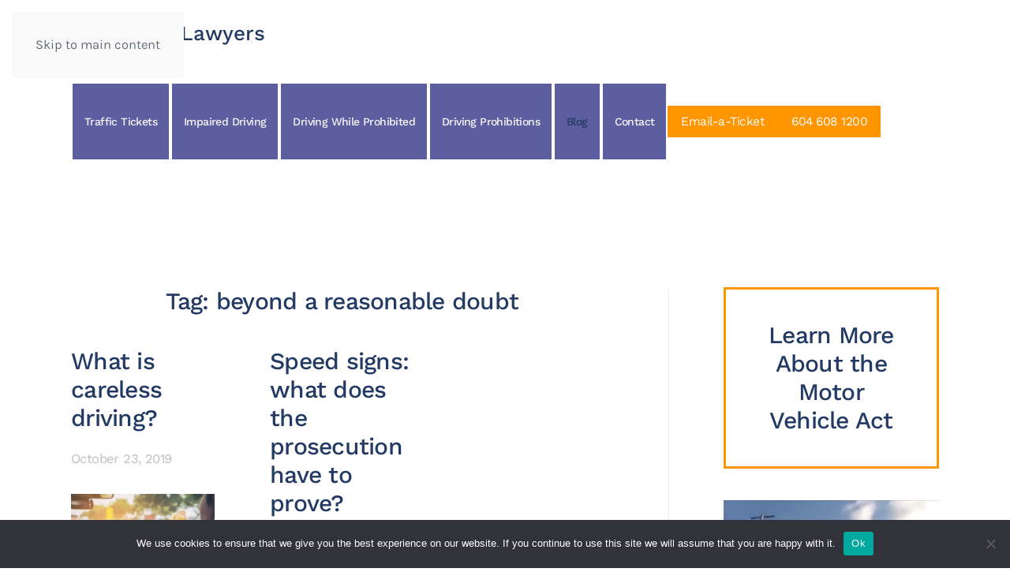

--- FILE ---
content_type: text/html; charset=UTF-8
request_url: https://bcdrivinglawyers.com/tag/beyond-a-reasonable-doubt/
body_size: 18228
content:
<!DOCTYPE html>
<html lang="en-US">
    <head><link rel="stylesheet" href="https://bcdrivinglawyers.com/wp-content/cache/minify/9526f.default.include.fc7b43.css" media="all" />
<script  defer src="https://bcdrivinglawyers.com/wp-content/cache/minify/9526f.default.include.09d769.js"></script>

        <meta charset="UTF-8">
        <meta name="viewport" content="width=device-width, initial-scale=1">
        <link rel="icon" href="/wp-content/uploads/favicon.png" sizes="any">
                <link rel="apple-touch-icon" href="/wp-content/uploads/apple-touch-icon.png">
                <meta name='robots' content='index, follow, max-image-preview:large, max-snippet:-1, max-video-preview:-1' />

	<!-- This site is optimized with the Yoast SEO plugin v23.4 - https://yoast.com/wordpress/plugins/seo/ -->
	<title>beyond a reasonable doubt Archives - BC Driving Lawyers</title>
	<link rel="canonical" href="https://bcdrivinglawyers.com/tag/beyond-a-reasonable-doubt/" />
	<meta property="og:locale" content="en_US" />
	<meta property="og:type" content="article" />
	<meta property="og:title" content="beyond a reasonable doubt Archives - BC Driving Lawyers" />
	<meta property="og:url" content="https://bcdrivinglawyers.com/tag/beyond-a-reasonable-doubt/" />
	<meta property="og:site_name" content="BC Driving Lawyers" />
	<meta name="twitter:card" content="summary_large_image" />
	<script type="application/ld+json" class="yoast-schema-graph">{"@context":"https://schema.org","@graph":[{"@type":"CollectionPage","@id":"https://bcdrivinglawyers.com/tag/beyond-a-reasonable-doubt/","url":"https://bcdrivinglawyers.com/tag/beyond-a-reasonable-doubt/","name":"beyond a reasonable doubt Archives - BC Driving Lawyers","isPartOf":{"@id":"https://bcdrivinglawyers.com/#website"},"primaryImageOfPage":{"@id":"https://bcdrivinglawyers.com/tag/beyond-a-reasonable-doubt/#primaryimage"},"image":{"@id":"https://bcdrivinglawyers.com/tag/beyond-a-reasonable-doubt/#primaryimage"},"thumbnailUrl":"https://bcdrivinglawyers.com/wp-content/uploads/ISS_14874_02907.jpg","breadcrumb":{"@id":"https://bcdrivinglawyers.com/tag/beyond-a-reasonable-doubt/#breadcrumb"},"inLanguage":"en-US"},{"@type":"ImageObject","inLanguage":"en-US","@id":"https://bcdrivinglawyers.com/tag/beyond-a-reasonable-doubt/#primaryimage","url":"https://bcdrivinglawyers.com/wp-content/uploads/ISS_14874_02907.jpg","contentUrl":"https://bcdrivinglawyers.com/wp-content/uploads/ISS_14874_02907.jpg","width":940,"height":627,"caption":"Man careless driving while eating"},{"@type":"BreadcrumbList","@id":"https://bcdrivinglawyers.com/tag/beyond-a-reasonable-doubt/#breadcrumb","itemListElement":[{"@type":"ListItem","position":1,"name":"Home","item":"https://bcdrivinglawyers.com/"},{"@type":"ListItem","position":2,"name":"beyond a reasonable doubt"}]},{"@type":"WebSite","@id":"https://bcdrivinglawyers.com/#website","url":"https://bcdrivinglawyers.com/","name":"BC Driving Lawyers","description":"Traffic Tickets and Driving Prohibitions","potentialAction":[{"@type":"SearchAction","target":{"@type":"EntryPoint","urlTemplate":"https://bcdrivinglawyers.com/?s={search_term_string}"},"query-input":{"@type":"PropertyValueSpecification","valueRequired":true,"valueName":"search_term_string"}}],"inLanguage":"en-US"}]}</script>
	<!-- / Yoast SEO plugin. -->


<link rel="alternate" type="application/rss+xml" title="BC Driving Lawyers &raquo; Feed" href="https://bcdrivinglawyers.com/feed/" />
<link rel="alternate" type="application/rss+xml" title="BC Driving Lawyers &raquo; Comments Feed" href="https://bcdrivinglawyers.com/comments/feed/" />
<link rel="alternate" type="application/rss+xml" title="BC Driving Lawyers &raquo; beyond a reasonable doubt Tag Feed" href="https://bcdrivinglawyers.com/tag/beyond-a-reasonable-doubt/feed/" />
		<!-- This site uses the Google Analytics by MonsterInsights plugin v9.11.1 - Using Analytics tracking - https://www.monsterinsights.com/ -->
							<script src="//www.googletagmanager.com/gtag/js?id=G-PSBEZYLZFL"  data-cfasync="false" data-wpfc-render="false" type="text/javascript" async></script>
			<script data-cfasync="false" data-wpfc-render="false" type="text/javascript">
				var mi_version = '9.11.1';
				var mi_track_user = true;
				var mi_no_track_reason = '';
								var MonsterInsightsDefaultLocations = {"page_location":"https:\/\/bcdrivinglawyers.com\/tag\/beyond-a-reasonable-doubt\/"};
								if ( typeof MonsterInsightsPrivacyGuardFilter === 'function' ) {
					var MonsterInsightsLocations = (typeof MonsterInsightsExcludeQuery === 'object') ? MonsterInsightsPrivacyGuardFilter( MonsterInsightsExcludeQuery ) : MonsterInsightsPrivacyGuardFilter( MonsterInsightsDefaultLocations );
				} else {
					var MonsterInsightsLocations = (typeof MonsterInsightsExcludeQuery === 'object') ? MonsterInsightsExcludeQuery : MonsterInsightsDefaultLocations;
				}

								var disableStrs = [
										'ga-disable-G-PSBEZYLZFL',
									];

				/* Function to detect opted out users */
				function __gtagTrackerIsOptedOut() {
					for (var index = 0; index < disableStrs.length; index++) {
						if (document.cookie.indexOf(disableStrs[index] + '=true') > -1) {
							return true;
						}
					}

					return false;
				}

				/* Disable tracking if the opt-out cookie exists. */
				if (__gtagTrackerIsOptedOut()) {
					for (var index = 0; index < disableStrs.length; index++) {
						window[disableStrs[index]] = true;
					}
				}

				/* Opt-out function */
				function __gtagTrackerOptout() {
					for (var index = 0; index < disableStrs.length; index++) {
						document.cookie = disableStrs[index] + '=true; expires=Thu, 31 Dec 2099 23:59:59 UTC; path=/';
						window[disableStrs[index]] = true;
					}
				}

				if ('undefined' === typeof gaOptout) {
					function gaOptout() {
						__gtagTrackerOptout();
					}
				}
								window.dataLayer = window.dataLayer || [];

				window.MonsterInsightsDualTracker = {
					helpers: {},
					trackers: {},
				};
				if (mi_track_user) {
					function __gtagDataLayer() {
						dataLayer.push(arguments);
					}

					function __gtagTracker(type, name, parameters) {
						if (!parameters) {
							parameters = {};
						}

						if (parameters.send_to) {
							__gtagDataLayer.apply(null, arguments);
							return;
						}

						if (type === 'event') {
														parameters.send_to = monsterinsights_frontend.v4_id;
							var hookName = name;
							if (typeof parameters['event_category'] !== 'undefined') {
								hookName = parameters['event_category'] + ':' + name;
							}

							if (typeof MonsterInsightsDualTracker.trackers[hookName] !== 'undefined') {
								MonsterInsightsDualTracker.trackers[hookName](parameters);
							} else {
								__gtagDataLayer('event', name, parameters);
							}
							
						} else {
							__gtagDataLayer.apply(null, arguments);
						}
					}

					__gtagTracker('js', new Date());
					__gtagTracker('set', {
						'developer_id.dZGIzZG': true,
											});
					if ( MonsterInsightsLocations.page_location ) {
						__gtagTracker('set', MonsterInsightsLocations);
					}
										__gtagTracker('config', 'G-PSBEZYLZFL', {"forceSSL":"true","link_attribution":"true"} );
										window.gtag = __gtagTracker;										(function () {
						/* https://developers.google.com/analytics/devguides/collection/analyticsjs/ */
						/* ga and __gaTracker compatibility shim. */
						var noopfn = function () {
							return null;
						};
						var newtracker = function () {
							return new Tracker();
						};
						var Tracker = function () {
							return null;
						};
						var p = Tracker.prototype;
						p.get = noopfn;
						p.set = noopfn;
						p.send = function () {
							var args = Array.prototype.slice.call(arguments);
							args.unshift('send');
							__gaTracker.apply(null, args);
						};
						var __gaTracker = function () {
							var len = arguments.length;
							if (len === 0) {
								return;
							}
							var f = arguments[len - 1];
							if (typeof f !== 'object' || f === null || typeof f.hitCallback !== 'function') {
								if ('send' === arguments[0]) {
									var hitConverted, hitObject = false, action;
									if ('event' === arguments[1]) {
										if ('undefined' !== typeof arguments[3]) {
											hitObject = {
												'eventAction': arguments[3],
												'eventCategory': arguments[2],
												'eventLabel': arguments[4],
												'value': arguments[5] ? arguments[5] : 1,
											}
										}
									}
									if ('pageview' === arguments[1]) {
										if ('undefined' !== typeof arguments[2]) {
											hitObject = {
												'eventAction': 'page_view',
												'page_path': arguments[2],
											}
										}
									}
									if (typeof arguments[2] === 'object') {
										hitObject = arguments[2];
									}
									if (typeof arguments[5] === 'object') {
										Object.assign(hitObject, arguments[5]);
									}
									if ('undefined' !== typeof arguments[1].hitType) {
										hitObject = arguments[1];
										if ('pageview' === hitObject.hitType) {
											hitObject.eventAction = 'page_view';
										}
									}
									if (hitObject) {
										action = 'timing' === arguments[1].hitType ? 'timing_complete' : hitObject.eventAction;
										hitConverted = mapArgs(hitObject);
										__gtagTracker('event', action, hitConverted);
									}
								}
								return;
							}

							function mapArgs(args) {
								var arg, hit = {};
								var gaMap = {
									'eventCategory': 'event_category',
									'eventAction': 'event_action',
									'eventLabel': 'event_label',
									'eventValue': 'event_value',
									'nonInteraction': 'non_interaction',
									'timingCategory': 'event_category',
									'timingVar': 'name',
									'timingValue': 'value',
									'timingLabel': 'event_label',
									'page': 'page_path',
									'location': 'page_location',
									'title': 'page_title',
									'referrer' : 'page_referrer',
								};
								for (arg in args) {
																		if (!(!args.hasOwnProperty(arg) || !gaMap.hasOwnProperty(arg))) {
										hit[gaMap[arg]] = args[arg];
									} else {
										hit[arg] = args[arg];
									}
								}
								return hit;
							}

							try {
								f.hitCallback();
							} catch (ex) {
							}
						};
						__gaTracker.create = newtracker;
						__gaTracker.getByName = newtracker;
						__gaTracker.getAll = function () {
							return [];
						};
						__gaTracker.remove = noopfn;
						__gaTracker.loaded = true;
						window['__gaTracker'] = __gaTracker;
					})();
									} else {
										console.log("");
					(function () {
						function __gtagTracker() {
							return null;
						}

						window['__gtagTracker'] = __gtagTracker;
						window['gtag'] = __gtagTracker;
					})();
									}
			</script>
							<!-- / Google Analytics by MonsterInsights -->
		<script type="text/javascript">
/* <![CDATA[ */
window._wpemojiSettings = {"baseUrl":"https:\/\/s.w.org\/images\/core\/emoji\/15.0.3\/72x72\/","ext":".png","svgUrl":"https:\/\/s.w.org\/images\/core\/emoji\/15.0.3\/svg\/","svgExt":".svg","source":{"wpemoji":"https:\/\/bcdrivinglawyers.com\/wp-includes\/js\/wp-emoji.js?ver=6.6.4","twemoji":"https:\/\/bcdrivinglawyers.com\/wp-includes\/js\/twemoji.js?ver=6.6.4"}};
/**
 * @output wp-includes/js/wp-emoji-loader.js
 */

/**
 * Emoji Settings as exported in PHP via _print_emoji_detection_script().
 * @typedef WPEmojiSettings
 * @type {object}
 * @property {?object} source
 * @property {?string} source.concatemoji
 * @property {?string} source.twemoji
 * @property {?string} source.wpemoji
 * @property {?boolean} DOMReady
 * @property {?Function} readyCallback
 */

/**
 * Support tests.
 * @typedef SupportTests
 * @type {object}
 * @property {?boolean} flag
 * @property {?boolean} emoji
 */

/**
 * IIFE to detect emoji support and load Twemoji if needed.
 *
 * @param {Window} window
 * @param {Document} document
 * @param {WPEmojiSettings} settings
 */
( function wpEmojiLoader( window, document, settings ) {
	if ( typeof Promise === 'undefined' ) {
		return;
	}

	var sessionStorageKey = 'wpEmojiSettingsSupports';
	var tests = [ 'flag', 'emoji' ];

	/**
	 * Checks whether the browser supports offloading to a Worker.
	 *
	 * @since 6.3.0
	 *
	 * @private
	 *
	 * @returns {boolean}
	 */
	function supportsWorkerOffloading() {
		return (
			typeof Worker !== 'undefined' &&
			typeof OffscreenCanvas !== 'undefined' &&
			typeof URL !== 'undefined' &&
			URL.createObjectURL &&
			typeof Blob !== 'undefined'
		);
	}

	/**
	 * @typedef SessionSupportTests
	 * @type {object}
	 * @property {number} timestamp
	 * @property {SupportTests} supportTests
	 */

	/**
	 * Get support tests from session.
	 *
	 * @since 6.3.0
	 *
	 * @private
	 *
	 * @returns {?SupportTests} Support tests, or null if not set or older than 1 week.
	 */
	function getSessionSupportTests() {
		try {
			/** @type {SessionSupportTests} */
			var item = JSON.parse(
				sessionStorage.getItem( sessionStorageKey )
			);
			if (
				typeof item === 'object' &&
				typeof item.timestamp === 'number' &&
				new Date().valueOf() < item.timestamp + 604800 && // Note: Number is a week in seconds.
				typeof item.supportTests === 'object'
			) {
				return item.supportTests;
			}
		} catch ( e ) {}
		return null;
	}

	/**
	 * Persist the supports in session storage.
	 *
	 * @since 6.3.0
	 *
	 * @private
	 *
	 * @param {SupportTests} supportTests Support tests.
	 */
	function setSessionSupportTests( supportTests ) {
		try {
			/** @type {SessionSupportTests} */
			var item = {
				supportTests: supportTests,
				timestamp: new Date().valueOf()
			};

			sessionStorage.setItem(
				sessionStorageKey,
				JSON.stringify( item )
			);
		} catch ( e ) {}
	}

	/**
	 * Checks if two sets of Emoji characters render the same visually.
	 *
	 * This function may be serialized to run in a Worker. Therefore, it cannot refer to variables from the containing
	 * scope. Everything must be passed by parameters.
	 *
	 * @since 4.9.0
	 *
	 * @private
	 *
	 * @param {CanvasRenderingContext2D} context 2D Context.
	 * @param {string} set1 Set of Emoji to test.
	 * @param {string} set2 Set of Emoji to test.
	 *
	 * @return {boolean} True if the two sets render the same.
	 */
	function emojiSetsRenderIdentically( context, set1, set2 ) {
		// Cleanup from previous test.
		context.clearRect( 0, 0, context.canvas.width, context.canvas.height );
		context.fillText( set1, 0, 0 );
		var rendered1 = new Uint32Array(
			context.getImageData(
				0,
				0,
				context.canvas.width,
				context.canvas.height
			).data
		);

		// Cleanup from previous test.
		context.clearRect( 0, 0, context.canvas.width, context.canvas.height );
		context.fillText( set2, 0, 0 );
		var rendered2 = new Uint32Array(
			context.getImageData(
				0,
				0,
				context.canvas.width,
				context.canvas.height
			).data
		);

		return rendered1.every( function ( rendered2Data, index ) {
			return rendered2Data === rendered2[ index ];
		} );
	}

	/**
	 * Determines if the browser properly renders Emoji that Twemoji can supplement.
	 *
	 * This function may be serialized to run in a Worker. Therefore, it cannot refer to variables from the containing
	 * scope. Everything must be passed by parameters.
	 *
	 * @since 4.2.0
	 *
	 * @private
	 *
	 * @param {CanvasRenderingContext2D} context 2D Context.
	 * @param {string} type Whether to test for support of "flag" or "emoji".
	 * @param {Function} emojiSetsRenderIdentically Reference to emojiSetsRenderIdentically function, needed due to minification.
	 *
	 * @return {boolean} True if the browser can render emoji, false if it cannot.
	 */
	function browserSupportsEmoji( context, type, emojiSetsRenderIdentically ) {
		var isIdentical;

		switch ( type ) {
			case 'flag':
				/*
				 * Test for Transgender flag compatibility. Added in Unicode 13.
				 *
				 * To test for support, we try to render it, and compare the rendering to how it would look if
				 * the browser doesn't render it correctly (white flag emoji + transgender symbol).
				 */
				isIdentical = emojiSetsRenderIdentically(
					context,
					'\uD83C\uDFF3\uFE0F\u200D\u26A7\uFE0F', // as a zero-width joiner sequence
					'\uD83C\uDFF3\uFE0F\u200B\u26A7\uFE0F' // separated by a zero-width space
				);

				if ( isIdentical ) {
					return false;
				}

				/*
				 * Test for UN flag compatibility. This is the least supported of the letter locale flags,
				 * so gives us an easy test for full support.
				 *
				 * To test for support, we try to render it, and compare the rendering to how it would look if
				 * the browser doesn't render it correctly ([U] + [N]).
				 */
				isIdentical = emojiSetsRenderIdentically(
					context,
					'\uD83C\uDDFA\uD83C\uDDF3', // as the sequence of two code points
					'\uD83C\uDDFA\u200B\uD83C\uDDF3' // as the two code points separated by a zero-width space
				);

				if ( isIdentical ) {
					return false;
				}

				/*
				 * Test for English flag compatibility. England is a country in the United Kingdom, it
				 * does not have a two letter locale code but rather a five letter sub-division code.
				 *
				 * To test for support, we try to render it, and compare the rendering to how it would look if
				 * the browser doesn't render it correctly (black flag emoji + [G] + [B] + [E] + [N] + [G]).
				 */
				isIdentical = emojiSetsRenderIdentically(
					context,
					// as the flag sequence
					'\uD83C\uDFF4\uDB40\uDC67\uDB40\uDC62\uDB40\uDC65\uDB40\uDC6E\uDB40\uDC67\uDB40\uDC7F',
					// with each code point separated by a zero-width space
					'\uD83C\uDFF4\u200B\uDB40\uDC67\u200B\uDB40\uDC62\u200B\uDB40\uDC65\u200B\uDB40\uDC6E\u200B\uDB40\uDC67\u200B\uDB40\uDC7F'
				);

				return ! isIdentical;
			case 'emoji':
				/*
				 * Four and twenty blackbirds baked in a pie.
				 *
				 * To test for Emoji 15.0 support, try to render a new emoji: Blackbird.
				 *
				 * The Blackbird is a ZWJ sequence combining 🐦 Bird and ⬛ large black square.,
				 *
				 * 0x1F426 (\uD83D\uDC26) == Bird
				 * 0x200D == Zero-Width Joiner (ZWJ) that links the code points for the new emoji or
				 * 0x200B == Zero-Width Space (ZWS) that is rendered for clients not supporting the new emoji.
				 * 0x2B1B == Large Black Square
				 *
				 * When updating this test for future Emoji releases, ensure that individual emoji that make up the
				 * sequence come from older emoji standards.
				 */
				isIdentical = emojiSetsRenderIdentically(
					context,
					'\uD83D\uDC26\u200D\u2B1B', // as the zero-width joiner sequence
					'\uD83D\uDC26\u200B\u2B1B' // separated by a zero-width space
				);

				return ! isIdentical;
		}

		return false;
	}

	/**
	 * Checks emoji support tests.
	 *
	 * This function may be serialized to run in a Worker. Therefore, it cannot refer to variables from the containing
	 * scope. Everything must be passed by parameters.
	 *
	 * @since 6.3.0
	 *
	 * @private
	 *
	 * @param {string[]} tests Tests.
	 * @param {Function} browserSupportsEmoji Reference to browserSupportsEmoji function, needed due to minification.
	 * @param {Function} emojiSetsRenderIdentically Reference to emojiSetsRenderIdentically function, needed due to minification.
	 *
	 * @return {SupportTests} Support tests.
	 */
	function testEmojiSupports( tests, browserSupportsEmoji, emojiSetsRenderIdentically ) {
		var canvas;
		if (
			typeof WorkerGlobalScope !== 'undefined' &&
			self instanceof WorkerGlobalScope
		) {
			canvas = new OffscreenCanvas( 300, 150 ); // Dimensions are default for HTMLCanvasElement.
		} else {
			canvas = document.createElement( 'canvas' );
		}

		var context = canvas.getContext( '2d', { willReadFrequently: true } );

		/*
		 * Chrome on OS X added native emoji rendering in M41. Unfortunately,
		 * it doesn't work when the font is bolder than 500 weight. So, we
		 * check for bold rendering support to avoid invisible emoji in Chrome.
		 */
		context.textBaseline = 'top';
		context.font = '600 32px Arial';

		var supports = {};
		tests.forEach( function ( test ) {
			supports[ test ] = browserSupportsEmoji( context, test, emojiSetsRenderIdentically );
		} );
		return supports;
	}

	/**
	 * Adds a script to the head of the document.
	 *
	 * @ignore
	 *
	 * @since 4.2.0
	 *
	 * @param {string} src The url where the script is located.
	 *
	 * @return {void}
	 */
	function addScript( src ) {
		var script = document.createElement( 'script' );
		script.src = src;
		script.defer = true;
		document.head.appendChild( script );
	}

	settings.supports = {
		everything: true,
		everythingExceptFlag: true
	};

	// Create a promise for DOMContentLoaded since the worker logic may finish after the event has fired.
	var domReadyPromise = new Promise( function ( resolve ) {
		document.addEventListener( 'DOMContentLoaded', resolve, {
			once: true
		} );
	} );

	// Obtain the emoji support from the browser, asynchronously when possible.
	new Promise( function ( resolve ) {
		var supportTests = getSessionSupportTests();
		if ( supportTests ) {
			resolve( supportTests );
			return;
		}

		if ( supportsWorkerOffloading() ) {
			try {
				// Note that the functions are being passed as arguments due to minification.
				var workerScript =
					'postMessage(' +
					testEmojiSupports.toString() +
					'(' +
					[
						JSON.stringify( tests ),
						browserSupportsEmoji.toString(),
						emojiSetsRenderIdentically.toString()
					].join( ',' ) +
					'));';
				var blob = new Blob( [ workerScript ], {
					type: 'text/javascript'
				} );
				var worker = new Worker( URL.createObjectURL( blob ), { name: 'wpTestEmojiSupports' } );
				worker.onmessage = function ( event ) {
					supportTests = event.data;
					setSessionSupportTests( supportTests );
					worker.terminate();
					resolve( supportTests );
				};
				return;
			} catch ( e ) {}
		}

		supportTests = testEmojiSupports( tests, browserSupportsEmoji, emojiSetsRenderIdentically );
		setSessionSupportTests( supportTests );
		resolve( supportTests );
	} )
		// Once the browser emoji support has been obtained from the session, finalize the settings.
		.then( function ( supportTests ) {
			/*
			 * Tests the browser support for flag emojis and other emojis, and adjusts the
			 * support settings accordingly.
			 */
			for ( var test in supportTests ) {
				settings.supports[ test ] = supportTests[ test ];

				settings.supports.everything =
					settings.supports.everything && settings.supports[ test ];

				if ( 'flag' !== test ) {
					settings.supports.everythingExceptFlag =
						settings.supports.everythingExceptFlag &&
						settings.supports[ test ];
				}
			}

			settings.supports.everythingExceptFlag =
				settings.supports.everythingExceptFlag &&
				! settings.supports.flag;

			// Sets DOMReady to false and assigns a ready function to settings.
			settings.DOMReady = false;
			settings.readyCallback = function () {
				settings.DOMReady = true;
			};
		} )
		.then( function () {
			return domReadyPromise;
		} )
		.then( function () {
			// When the browser can not render everything we need to load a polyfill.
			if ( ! settings.supports.everything ) {
				settings.readyCallback();

				var src = settings.source || {};

				if ( src.concatemoji ) {
					addScript( src.concatemoji );
				} else if ( src.wpemoji && src.twemoji ) {
					addScript( src.twemoji );
					addScript( src.wpemoji );
				}
			}
		} );
} )( window, document, window._wpemojiSettings );

/* ]]> */
</script>
<style id='wp-emoji-styles-inline-css' type='text/css'>

	img.wp-smiley, img.emoji {
		display: inline !important;
		border: none !important;
		box-shadow: none !important;
		height: 1em !important;
		width: 1em !important;
		margin: 0 0.07em !important;
		vertical-align: -0.1em !important;
		background: none !important;
		padding: 0 !important;
	}
</style>
<link rel='stylesheet' id='wp-block-library-css' href='https://bcdrivinglawyers.com/wp-includes/css/dist/block-library/style.css?ver=6.6.4' type='text/css' media='all' />
<style id='classic-theme-styles-inline-css' type='text/css'>
/**
 * These rules are needed for backwards compatibility.
 * They should match the button element rules in the base theme.json file.
 */
.wp-block-button__link {
	color: #ffffff;
	background-color: #32373c;
	border-radius: 9999px; /* 100% causes an oval, but any explicit but really high value retains the pill shape. */

	/* This needs a low specificity so it won't override the rules from the button element if defined in theme.json. */
	box-shadow: none;
	text-decoration: none;

	/* The extra 2px are added to size solids the same as the outline versions.*/
	padding: calc(0.667em + 2px) calc(1.333em + 2px);

	font-size: 1.125em;
}

.wp-block-file__button {
	background: #32373c;
	color: #ffffff;
	text-decoration: none;
}

</style>
<style id='global-styles-inline-css' type='text/css'>
:root{--wp--preset--aspect-ratio--square: 1;--wp--preset--aspect-ratio--4-3: 4/3;--wp--preset--aspect-ratio--3-4: 3/4;--wp--preset--aspect-ratio--3-2: 3/2;--wp--preset--aspect-ratio--2-3: 2/3;--wp--preset--aspect-ratio--16-9: 16/9;--wp--preset--aspect-ratio--9-16: 9/16;--wp--preset--color--black: #000000;--wp--preset--color--cyan-bluish-gray: #abb8c3;--wp--preset--color--white: #ffffff;--wp--preset--color--pale-pink: #f78da7;--wp--preset--color--vivid-red: #cf2e2e;--wp--preset--color--luminous-vivid-orange: #ff6900;--wp--preset--color--luminous-vivid-amber: #fcb900;--wp--preset--color--light-green-cyan: #7bdcb5;--wp--preset--color--vivid-green-cyan: #00d084;--wp--preset--color--pale-cyan-blue: #8ed1fc;--wp--preset--color--vivid-cyan-blue: #0693e3;--wp--preset--color--vivid-purple: #9b51e0;--wp--preset--gradient--vivid-cyan-blue-to-vivid-purple: linear-gradient(135deg,rgba(6,147,227,1) 0%,rgb(155,81,224) 100%);--wp--preset--gradient--light-green-cyan-to-vivid-green-cyan: linear-gradient(135deg,rgb(122,220,180) 0%,rgb(0,208,130) 100%);--wp--preset--gradient--luminous-vivid-amber-to-luminous-vivid-orange: linear-gradient(135deg,rgba(252,185,0,1) 0%,rgba(255,105,0,1) 100%);--wp--preset--gradient--luminous-vivid-orange-to-vivid-red: linear-gradient(135deg,rgba(255,105,0,1) 0%,rgb(207,46,46) 100%);--wp--preset--gradient--very-light-gray-to-cyan-bluish-gray: linear-gradient(135deg,rgb(238,238,238) 0%,rgb(169,184,195) 100%);--wp--preset--gradient--cool-to-warm-spectrum: linear-gradient(135deg,rgb(74,234,220) 0%,rgb(151,120,209) 20%,rgb(207,42,186) 40%,rgb(238,44,130) 60%,rgb(251,105,98) 80%,rgb(254,248,76) 100%);--wp--preset--gradient--blush-light-purple: linear-gradient(135deg,rgb(255,206,236) 0%,rgb(152,150,240) 100%);--wp--preset--gradient--blush-bordeaux: linear-gradient(135deg,rgb(254,205,165) 0%,rgb(254,45,45) 50%,rgb(107,0,62) 100%);--wp--preset--gradient--luminous-dusk: linear-gradient(135deg,rgb(255,203,112) 0%,rgb(199,81,192) 50%,rgb(65,88,208) 100%);--wp--preset--gradient--pale-ocean: linear-gradient(135deg,rgb(255,245,203) 0%,rgb(182,227,212) 50%,rgb(51,167,181) 100%);--wp--preset--gradient--electric-grass: linear-gradient(135deg,rgb(202,248,128) 0%,rgb(113,206,126) 100%);--wp--preset--gradient--midnight: linear-gradient(135deg,rgb(2,3,129) 0%,rgb(40,116,252) 100%);--wp--preset--font-size--small: 13px;--wp--preset--font-size--medium: 20px;--wp--preset--font-size--large: 36px;--wp--preset--font-size--x-large: 42px;--wp--preset--spacing--20: 0.44rem;--wp--preset--spacing--30: 0.67rem;--wp--preset--spacing--40: 1rem;--wp--preset--spacing--50: 1.5rem;--wp--preset--spacing--60: 2.25rem;--wp--preset--spacing--70: 3.38rem;--wp--preset--spacing--80: 5.06rem;--wp--preset--shadow--natural: 6px 6px 9px rgba(0, 0, 0, 0.2);--wp--preset--shadow--deep: 12px 12px 50px rgba(0, 0, 0, 0.4);--wp--preset--shadow--sharp: 6px 6px 0px rgba(0, 0, 0, 0.2);--wp--preset--shadow--outlined: 6px 6px 0px -3px rgba(255, 255, 255, 1), 6px 6px rgba(0, 0, 0, 1);--wp--preset--shadow--crisp: 6px 6px 0px rgba(0, 0, 0, 1);}:where(.is-layout-flex){gap: 0.5em;}:where(.is-layout-grid){gap: 0.5em;}body .is-layout-flex{display: flex;}.is-layout-flex{flex-wrap: wrap;align-items: center;}.is-layout-flex > :is(*, div){margin: 0;}body .is-layout-grid{display: grid;}.is-layout-grid > :is(*, div){margin: 0;}:where(.wp-block-columns.is-layout-flex){gap: 2em;}:where(.wp-block-columns.is-layout-grid){gap: 2em;}:where(.wp-block-post-template.is-layout-flex){gap: 1.25em;}:where(.wp-block-post-template.is-layout-grid){gap: 1.25em;}.has-black-color{color: var(--wp--preset--color--black) !important;}.has-cyan-bluish-gray-color{color: var(--wp--preset--color--cyan-bluish-gray) !important;}.has-white-color{color: var(--wp--preset--color--white) !important;}.has-pale-pink-color{color: var(--wp--preset--color--pale-pink) !important;}.has-vivid-red-color{color: var(--wp--preset--color--vivid-red) !important;}.has-luminous-vivid-orange-color{color: var(--wp--preset--color--luminous-vivid-orange) !important;}.has-luminous-vivid-amber-color{color: var(--wp--preset--color--luminous-vivid-amber) !important;}.has-light-green-cyan-color{color: var(--wp--preset--color--light-green-cyan) !important;}.has-vivid-green-cyan-color{color: var(--wp--preset--color--vivid-green-cyan) !important;}.has-pale-cyan-blue-color{color: var(--wp--preset--color--pale-cyan-blue) !important;}.has-vivid-cyan-blue-color{color: var(--wp--preset--color--vivid-cyan-blue) !important;}.has-vivid-purple-color{color: var(--wp--preset--color--vivid-purple) !important;}.has-black-background-color{background-color: var(--wp--preset--color--black) !important;}.has-cyan-bluish-gray-background-color{background-color: var(--wp--preset--color--cyan-bluish-gray) !important;}.has-white-background-color{background-color: var(--wp--preset--color--white) !important;}.has-pale-pink-background-color{background-color: var(--wp--preset--color--pale-pink) !important;}.has-vivid-red-background-color{background-color: var(--wp--preset--color--vivid-red) !important;}.has-luminous-vivid-orange-background-color{background-color: var(--wp--preset--color--luminous-vivid-orange) !important;}.has-luminous-vivid-amber-background-color{background-color: var(--wp--preset--color--luminous-vivid-amber) !important;}.has-light-green-cyan-background-color{background-color: var(--wp--preset--color--light-green-cyan) !important;}.has-vivid-green-cyan-background-color{background-color: var(--wp--preset--color--vivid-green-cyan) !important;}.has-pale-cyan-blue-background-color{background-color: var(--wp--preset--color--pale-cyan-blue) !important;}.has-vivid-cyan-blue-background-color{background-color: var(--wp--preset--color--vivid-cyan-blue) !important;}.has-vivid-purple-background-color{background-color: var(--wp--preset--color--vivid-purple) !important;}.has-black-border-color{border-color: var(--wp--preset--color--black) !important;}.has-cyan-bluish-gray-border-color{border-color: var(--wp--preset--color--cyan-bluish-gray) !important;}.has-white-border-color{border-color: var(--wp--preset--color--white) !important;}.has-pale-pink-border-color{border-color: var(--wp--preset--color--pale-pink) !important;}.has-vivid-red-border-color{border-color: var(--wp--preset--color--vivid-red) !important;}.has-luminous-vivid-orange-border-color{border-color: var(--wp--preset--color--luminous-vivid-orange) !important;}.has-luminous-vivid-amber-border-color{border-color: var(--wp--preset--color--luminous-vivid-amber) !important;}.has-light-green-cyan-border-color{border-color: var(--wp--preset--color--light-green-cyan) !important;}.has-vivid-green-cyan-border-color{border-color: var(--wp--preset--color--vivid-green-cyan) !important;}.has-pale-cyan-blue-border-color{border-color: var(--wp--preset--color--pale-cyan-blue) !important;}.has-vivid-cyan-blue-border-color{border-color: var(--wp--preset--color--vivid-cyan-blue) !important;}.has-vivid-purple-border-color{border-color: var(--wp--preset--color--vivid-purple) !important;}.has-vivid-cyan-blue-to-vivid-purple-gradient-background{background: var(--wp--preset--gradient--vivid-cyan-blue-to-vivid-purple) !important;}.has-light-green-cyan-to-vivid-green-cyan-gradient-background{background: var(--wp--preset--gradient--light-green-cyan-to-vivid-green-cyan) !important;}.has-luminous-vivid-amber-to-luminous-vivid-orange-gradient-background{background: var(--wp--preset--gradient--luminous-vivid-amber-to-luminous-vivid-orange) !important;}.has-luminous-vivid-orange-to-vivid-red-gradient-background{background: var(--wp--preset--gradient--luminous-vivid-orange-to-vivid-red) !important;}.has-very-light-gray-to-cyan-bluish-gray-gradient-background{background: var(--wp--preset--gradient--very-light-gray-to-cyan-bluish-gray) !important;}.has-cool-to-warm-spectrum-gradient-background{background: var(--wp--preset--gradient--cool-to-warm-spectrum) !important;}.has-blush-light-purple-gradient-background{background: var(--wp--preset--gradient--blush-light-purple) !important;}.has-blush-bordeaux-gradient-background{background: var(--wp--preset--gradient--blush-bordeaux) !important;}.has-luminous-dusk-gradient-background{background: var(--wp--preset--gradient--luminous-dusk) !important;}.has-pale-ocean-gradient-background{background: var(--wp--preset--gradient--pale-ocean) !important;}.has-electric-grass-gradient-background{background: var(--wp--preset--gradient--electric-grass) !important;}.has-midnight-gradient-background{background: var(--wp--preset--gradient--midnight) !important;}.has-small-font-size{font-size: var(--wp--preset--font-size--small) !important;}.has-medium-font-size{font-size: var(--wp--preset--font-size--medium) !important;}.has-large-font-size{font-size: var(--wp--preset--font-size--large) !important;}.has-x-large-font-size{font-size: var(--wp--preset--font-size--x-large) !important;}
:where(.wp-block-post-template.is-layout-flex){gap: 1.25em;}:where(.wp-block-post-template.is-layout-grid){gap: 1.25em;}
:where(.wp-block-columns.is-layout-flex){gap: 2em;}:where(.wp-block-columns.is-layout-grid){gap: 2em;}
:root :where(.wp-block-pullquote){font-size: 1.5em;line-height: 1.6;}
</style>
<link rel='stylesheet' id='contact-form-7-css' href='https://bcdrivinglawyers.com/wp-content/plugins/contact-form-7/includes/css/styles.css?ver=5.9.8' type='text/css' media='all' />
<link rel='stylesheet' id='cookie-notice-front-css' href='https://bcdrivinglawyers.com/wp-content/plugins/cookie-notice/css/front.css?ver=2.4.18' type='text/css' media='all' />
<link rel='stylesheet' id='ppv-public-css' href='https://bcdrivinglawyers.com/wp-content/plugins/document-emberdder/dist/public.css?ver=1.8.7' type='text/css' media='all' />
<link rel='stylesheet' id='tablepress-default-css' href='https://bcdrivinglawyers.com/wp-content/plugins/tablepress/css/build/default.css?ver=2.4.2' type='text/css' media='all' />
<link href="https://bcdrivinglawyers.com/wp-content/themes/yootheme/css/theme.1.css?ver=1738777939" rel="stylesheet">
<script type="text/javascript" src="https://bcdrivinglawyers.com/wp-content/plugins/google-analytics-for-wordpress/assets/js/frontend-gtag.js?ver=1768941409" id="monsterinsights-frontend-script-js" async="async" data-wp-strategy="async"></script>
<script data-cfasync="false" data-wpfc-render="false" type="text/javascript" id='monsterinsights-frontend-script-js-extra'>/* <![CDATA[ */
var monsterinsights_frontend = {"js_events_tracking":"true","download_extensions":"doc,pdf,ppt,zip,xls,docx,pptx,xlsx","inbound_paths":"[{\"path\":\"\\\/go\\\/\",\"label\":\"affiliate\"},{\"path\":\"\\\/recommend\\\/\",\"label\":\"affiliate\"}]","home_url":"https:\/\/bcdrivinglawyers.com","hash_tracking":"false","v4_id":"G-PSBEZYLZFL"};/* ]]> */
</script>
<script type="text/javascript" id="cookie-notice-front-js-before">
/* <![CDATA[ */
var cnArgs = {"ajaxUrl":"https:\/\/bcdrivinglawyers.com\/wp-admin\/admin-ajax.php","nonce":"4ebf3794a9","hideEffect":"fade","position":"bottom","onScroll":false,"onScrollOffset":100,"onClick":false,"cookieName":"cookie_notice_accepted","cookieTime":2592000,"cookieTimeRejected":2592000,"globalCookie":false,"redirection":false,"cache":true,"revokeCookies":false,"revokeCookiesOpt":"automatic"};
/* ]]> */
</script>
<script type="text/javascript" src="https://bcdrivinglawyers.com/wp-content/plugins/cookie-notice/js/front.js?ver=2.4.18" id="cookie-notice-front-js"></script>
<script type="text/javascript" src="https://bcdrivinglawyers.com/wp-content/plugins/document-emberdder/dist/public.js?ver=1.8.7" id="ppv-public-js"></script>
<link rel="https://api.w.org/" href="https://bcdrivinglawyers.com/wp-json/" /><link rel="alternate" title="JSON" type="application/json" href="https://bcdrivinglawyers.com/wp-json/wp/v2/tags/92" /><link rel="EditURI" type="application/rsd+xml" title="RSD" href="https://bcdrivinglawyers.com/xmlrpc.php?rsd" />
<meta name="generator" content="WordPress 6.6.4" />
<!-- Google tag (gtag.js) -->
<script async src="https://www.googletagmanager.com/gtag/js?id=G-2MJ7P2BBK7">
</script>
<script>
  window.dataLayer = window.dataLayer || [];
  function gtag(){dataLayer.push(arguments);}
  gtag('js', new Date());

  gtag('config', 'G-2MJ7P2BBK7');
</script>
<style type="text/css">.broken_link, a.broken_link {
	text-decoration: line-through;
}</style><script src="https://bcdrivinglawyers.com/wp-content/themes/yootheme/packages/theme-analytics/app/analytics.min.js?ver=4.5.1" defer></script>
<script src="https://bcdrivinglawyers.com/wp-content/themes/yootheme/vendor/assets/uikit/dist/js/uikit.js?ver=4.5.1"></script>
<script src="https://bcdrivinglawyers.com/wp-content/themes/yootheme/vendor/assets/uikit/dist/js/uikit-icons-yard.min.js?ver=4.5.1"></script>
<script src="https://bcdrivinglawyers.com/wp-content/themes/yootheme/js/theme.js?ver=4.5.1"></script>
<script>window.yootheme ||= {}; var $theme = yootheme.theme = {"google_analytics":"UA-130568272-1","google_analytics_anonymize":"","i18n":{"close":{"label":"Close","0":"yootheme"},"totop":{"label":"Back to top","0":"yootheme"},"marker":{"label":"Open","0":"yootheme"},"navbarToggleIcon":{"label":"Open menu","0":"yootheme"},"paginationPrevious":{"label":"Previous page","0":"yootheme"},"paginationNext":{"label":"Next page","0":"yootheme"},"searchIcon":{"toggle":"Open Search","submit":"Submit Search"},"slider":{"next":"Next slide","previous":"Previous slide","slideX":"Slide %s","slideLabel":"%s of %s"},"slideshow":{"next":"Next slide","previous":"Previous slide","slideX":"Slide %s","slideLabel":"%s of %s"},"lightboxPanel":{"next":"Next slide","previous":"Previous slide","slideLabel":"%s of %s","close":"Close"}}};</script>
<script src="https://cdn.jsdelivr.net/npm/js-cookie@beta/dist/js.cookie.min.js"></script>
<script>
  // ================================================================
  // 📱 Mobile Popup Modal (shows after 5 seconds)
  // ================================================================
  // - #my-modal: ID of the modal element
  // - Cookie expires: 1 day (reappears after 1 day)
  // - Delay: 3000 ms (5 seconds)
  if (document.documentElement.clientWidth < 900) {
    UIkit.util.ready(function() {
      setTimeout(function() {
        var theCookie = Cookies.get('modal_cookie', { secure: true });
        if (theCookie == 'hide') {
          // do nothing
        } else {
          // show modal
          UIkit.modal('#my-modal').show();
        }
        UIkit.util.on('#my-modal', 'hide', function() {
          // set cookie for 1 day
          Cookies.set('modal_cookie', 'hide', { secure: true, expires: 1 });
        });
      }, 3000);
    });
  }

  // ================================================================
  // ☎️ Automatic Seasonal Phone Number Changer for Text-a-Ticket
  // ================================================================
  function updatePhoneNumber() {
    const now = new Date();
    const year = now.getFullYear();
    let phoneNumber = "";

    const ranges = [
      { start: new Date(year, 10, 15), end: new Date(year, 11, 31), number: "sms:+16047816208" }, // Nov 15 – Dec 31 (us)
      { start: new Date(year + 1, 0, 1), end: new Date(year + 1, 1, 15), number: "sms:+16047816208" }, // Jan 1 – Feb 15 (us)
      { start: new Date(year, 1, 16), end: new Date(year, 4, 15), number: "sms:+16047215770" }, // Feb 16 – May 15 (them)
      { start: new Date(year, 4, 16), end: new Date(year, 7, 15), number: "sms:+16047816208" }, // May 16 – Aug 15 (us)
      { start: new Date(year, 7, 16), end: new Date(year, 10, 14), number: "sms:+16047215770" }  // Aug 16 – Nov 14 (them)
    ];

    for (let i = 0; i < ranges.length; i++) {
      if (now >= ranges[i].start && now <= ranges[i].end) {
        phoneNumber = ranges[i].number;
        break;
      }
    }

    // Update all buttons with that class
    document.querySelectorAll(".dynamicPhoneButton").forEach(button => {
      button.href = phoneNumber;
    });

    // Optional: Console log (for debugging)
    console.log("📞 Text-a-Ticket active number:", phoneNumber);
  }

  // Run on page load
  document.addEventListener("DOMContentLoaded", updatePhoneNumber);
</script>		<style type="text/css" id="wp-custom-css">
			.uk-navbar-container{
	margin-bottom: 0 !important;
}
/*MENU MOBILE*/
.uk-navbar-toggle{
	background: #e68600;
}
/*MENU DESKTOP*/
.uk-logo{
	font-size: 26px;
}
.uk-navbar-nav>li>a{
	padding: 0 15px;
	color: whitesmoke;
	font-size: 14px;
	font-weight: 500;
	font-style: uppercase;
	border-style: solid;
	border-color: white;
	border-width: 2px;
	background-color: rgba(21, 22, 116, 0.69)
}
/* email a ticket and phone buttons*/
.uk-navbar-item .uk-button{
	padding: 0px 15px;
  line-height: 36px;
}
.widget-search{
	background: transparent !important;
}

.ccb-spinner  > div {
background-color: #233a64 !important;
}

.wpcf7-form .uk-button{
	color: #233a64!important
}

/* BLOG ALL */

.blog_custom .wk-button{
	background: #ff9500 ;
	color: #fff;
	padding: 10px 25px;
	border: 2px solid #ff9500 !important; 
	transition-duration: 0.4s;
	margin-bottom: 10px;
}
.blog_custom .wk-button:hover{
	background:none;
	border: 2px solid #ff9500 !important;
	color: #ff9500;
	padding: 10px 25px;
	font-weight: bold;
}
.blog_custom .wk-panel-title{
	font-size: 30px;
	line-height:40px;
	font-weight: 600;
}
.blog_custom .wk-article-meta{
	margin:0px;
}
.wk-panel-box{
	border:0px;
}

/* BUTTONS MOBILE */
#footer-m{
   position:fixed;
   right:0px;
   bottom:20px;
   height:30px;
   width:100%;
	 
}
 div.el-title.uk-h4.uk-font-tertiary.uk-text-primary.uk-margin-top.uk-margin-remove-bottom {
		color: white !important;
}

#footer-m .uk-container{
	padding:0px !important;
	background: white;
	border: 1px solid black
}
#footer-m .uk-button-secondary{
	border-color: transparent !important;
}

.grecaptcha-badge { visibility: hidden; }

/* POP UP MOBILE */
.uk-modal-title {
	text-align: center;
}

.uk-modal-body {
	background-color: grey;
}

.uk-text-right {
	display:flex;
	justify-content: center;
}

/* MOBILE MENU TOGGLE */

.uk-navbar-toggle {
	min-height: 40px;
	min-width: 40px;
	margin-top: 5px;
	padding: 10px, 0px, 10px, 0px;
}








		</style>
		<style id="wpforms-css-vars-root">
				:root {
					--wpforms-field-border-radius: 3px;
--wpforms-field-border-style: solid;
--wpforms-field-border-size: 1px;
--wpforms-field-background-color: #ffffff;
--wpforms-field-border-color: rgba( 0, 0, 0, 0.25 );
--wpforms-field-border-color-spare: rgba( 0, 0, 0, 0.25 );
--wpforms-field-text-color: rgba( 0, 0, 0, 0.7 );
--wpforms-field-menu-color: #ffffff;
--wpforms-label-color: rgba( 0, 0, 0, 0.85 );
--wpforms-label-sublabel-color: rgba( 0, 0, 0, 0.55 );
--wpforms-label-error-color: #d63637;
--wpforms-button-border-radius: 3px;
--wpforms-button-border-style: none;
--wpforms-button-border-size: 1px;
--wpforms-button-background-color: #066aab;
--wpforms-button-border-color: #066aab;
--wpforms-button-text-color: #ffffff;
--wpforms-page-break-color: #066aab;
--wpforms-background-image: none;
--wpforms-background-position: center center;
--wpforms-background-repeat: no-repeat;
--wpforms-background-size: cover;
--wpforms-background-width: 100px;
--wpforms-background-height: 100px;
--wpforms-background-color: rgba( 0, 0, 0, 0 );
--wpforms-background-url: none;
--wpforms-container-padding: 0px;
--wpforms-container-border-style: none;
--wpforms-container-border-width: 1px;
--wpforms-container-border-color: #000000;
--wpforms-container-border-radius: 3px;
--wpforms-field-size-input-height: 43px;
--wpforms-field-size-input-spacing: 15px;
--wpforms-field-size-font-size: 16px;
--wpforms-field-size-line-height: 19px;
--wpforms-field-size-padding-h: 14px;
--wpforms-field-size-checkbox-size: 16px;
--wpforms-field-size-sublabel-spacing: 5px;
--wpforms-field-size-icon-size: 1;
--wpforms-label-size-font-size: 16px;
--wpforms-label-size-line-height: 19px;
--wpforms-label-size-sublabel-font-size: 14px;
--wpforms-label-size-sublabel-line-height: 17px;
--wpforms-button-size-font-size: 17px;
--wpforms-button-size-height: 41px;
--wpforms-button-size-padding-h: 15px;
--wpforms-button-size-margin-top: 10px;
--wpforms-container-shadow-size-box-shadow: none;

				}
			</style>    </head>
    <body data-rsssl=1 class="archive tag tag-beyond-a-reasonable-doubt tag-92  cookies-not-set">

        
        <div class="uk-hidden-visually uk-notification uk-notification-top-left uk-width-auto">
            <div class="uk-notification-message">
                <a href="#tm-main" class="uk-link-reset">Skip to main content</a>
            </div>
        </div>

        
        
        <div class="tm-page">

                        


<header class="tm-header-mobile uk-hidden@m">


        <div uk-sticky cls-active="uk-navbar-sticky" sel-target=".uk-navbar-container">
    
        <div class="uk-navbar-container">

            <div class="uk-container uk-container-expand">
                <nav class="uk-navbar" uk-navbar="{&quot;align&quot;:&quot;left&quot;,&quot;container&quot;:&quot;.tm-header-mobile &gt; [uk-sticky]&quot;,&quot;boundary&quot;:&quot;.tm-header-mobile .uk-navbar-container&quot;}">

                                        <div class="uk-navbar-left ">

                                                    <a href="https://bcdrivinglawyers.com/" aria-label="Back to home" class="uk-logo uk-navbar-item">
    BC Driving Lawyers</a>                        
                        
                        
                    </div>
                    
                    
                                        <div class="uk-navbar-right">

                                                                            
                                                    <a uk-toggle href="#tm-dialog-mobile" class="uk-navbar-toggle">

        
        <div uk-navbar-toggle-icon></div>

        
    </a>                        
                    </div>
                    
                </nav>
            </div>

        </div>

        </div>
    



        <div id="tm-dialog-mobile" uk-offcanvas="container: true; overlay: true" mode="push">
        <div class="uk-offcanvas-bar uk-flex uk-flex-column">

                        <button class="uk-offcanvas-close uk-close-large" type="button" uk-close uk-toggle="cls: uk-close-large; mode: media; media: @s"></button>
            
                        <div class="uk-margin-auto-bottom uk-text-center">
                
<div class="uk-panel widget widget_nav_menu" id="nav_menu-2">

    
    
<ul class="uk-nav uk-nav-default uk-nav-accordion uk-nav-center" uk-nav="targets: &gt; .js-accordion" uk-scrollspy-nav="closest: li; scroll: true;">
    
	<li class="menu-item menu-item-type-custom menu-item-object-custom menu-item-has-children js-accordion uk-parent"><a href>Traffic Tickets <span uk-nav-parent-icon></span></a>
	<ul class="uk-nav-sub">

		<li class="menu-item menu-item-type-post_type menu-item-object-page"><a href="https://bcdrivinglawyers.com/traffic-tickets/text-a-ticket/">Text-a-Ticket</a></li>
		<li class="menu-item menu-item-type-post_type menu-item-object-page"><a href="https://bcdrivinglawyers.com/traffic-tickets/consequences-of-traffic-tickets/">Consequences of Traffic Tickets</a></li>
		<li class="menu-item menu-item-type-post_type menu-item-object-page"><a href="https://bcdrivinglawyers.com/traffic-tickets/defend-traffic-ticket/">Defend a Traffic Ticket</a></li>
		<li class="menu-item menu-item-type-post_type menu-item-object-page"><a href="https://bcdrivinglawyers.com/defend-your-cell-phone-ticket-in-bc/">Defend Your Cell Phone Ticket in BC</a></li>
		<li class="menu-item menu-item-type-post_type menu-item-object-page"><a href="https://bcdrivinglawyers.com/traffic-tickets/traffic-ticket-disputes/">Traffic Ticket Disputes</a></li>
		<li class="menu-item menu-item-type-post_type menu-item-object-page"><a href="https://bcdrivinglawyers.com/traffic-tickets/driver-penalty-point-premiums/">Driver Penalty Point Premium</a></li>
		<li class="menu-item menu-item-type-post_type menu-item-object-page"><a href="https://bcdrivinglawyers.com/traffic-tickets/tickets-and-insurance/">Tickets and Insurance</a></li></ul></li>
	<li class="menu-item menu-item-type-custom menu-item-object-custom menu-item-has-children js-accordion uk-parent"><a href>Impaired Driving <span uk-nav-parent-icon></span></a>
	<ul class="uk-nav-sub">

		<li class="menu-item menu-item-type-post_type menu-item-object-page"><a href="https://bcdrivinglawyers.com/driving-prohibitions/facts-about-impaired-driving/">Facts About Impaired Driving</a></li>
		<li class="menu-item menu-item-type-post_type menu-item-object-page"><a href="https://bcdrivinglawyers.com/driving-prohibitions/impaired-driving/">Impaired Driving</a></li>
		<li class="menu-item menu-item-type-post_type menu-item-object-page"><a href="https://bcdrivinglawyers.com/driving-prohibitions/immediate-roadside-prohibitions-irp/">Immediate Roadside Prohibition / IRP</a></li>
		<li class="menu-item menu-item-type-post_type menu-item-object-page"><a href="https://bcdrivinglawyers.com/driving-prohibitions/responsible-driver-interlock-program/">Responsible Driver / Interlock Program</a></li></ul></li>
	<li class="menu-item menu-item-type-post_type menu-item-object-page"><a href="https://bcdrivinglawyers.com/driving-prohibitions/driving-while-prohibited/">Driving While Prohibited</a></li>
	<li class="menu-item menu-item-type-custom menu-item-object-custom menu-item-has-children js-accordion uk-parent"><a href>Driving Prohibitions <span uk-nav-parent-icon></span></a>
	<ul class="uk-nav-sub">

		<li class="menu-item menu-item-type-post_type menu-item-object-page"><a href="https://bcdrivinglawyers.com/driving-prohibitions/introduction/">Driving Prohibition: Introduction</a></li>
		<li class="menu-item menu-item-type-post_type menu-item-object-page"><a href="https://bcdrivinglawyers.com/driving-prohibitions/points/">Driving Prohibition for Points</a></li>
		<li class="menu-item menu-item-type-post_type menu-item-object-page"><a href="https://bcdrivinglawyers.com/driving-prohibitions/immediate-roadside-prohibitions-irp/">Immediate Roadside Prohibition / IRP</a></li>
		<li class="menu-item menu-item-type-post_type menu-item-object-page"><a href="https://bcdrivinglawyers.com/driving-prohibitions/court-prohibitions/">Court Prohibitions</a></li>
		<li class="menu-item menu-item-type-post_type menu-item-object-page"><a href="https://bcdrivinglawyers.com/driving-prohibitions/graduated-licensing-program/">Graduated Licensing Program</a></li></ul></li>
	<li class="menu-item menu-item-type-post_type menu-item-object-page current_page_parent uk-active"><a href="https://bcdrivinglawyers.com/blog-all/">Blog</a></li>
	<li class="menu-item menu-item-type-post_type menu-item-object-page"><a href="https://bcdrivinglawyers.com/contact/">Contact</a></li></ul>

</div>
            </div>
            
            
        </div>
    </div>
    
    
    

</header>




<header class="tm-header uk-visible@m">






        <div class="tm-headerbar-default tm-headerbar tm-headerbar-top">
        <div class="uk-container uk-container-expand">

            
                                        <a href="https://bcdrivinglawyers.com/" aria-label="Back to home" class="uk-logo">
    BC Driving Lawyers</a>                    
            
        </div>
    </div>
    
    
                <div uk-sticky media="@m" cls-active="uk-navbar-sticky" sel-target=".uk-navbar-container">
        
            <div class="uk-navbar-container">

                <div class="uk-container uk-container-expand">
                    <nav class="uk-navbar uk-flex-auto" uk-navbar="{&quot;align&quot;:&quot;left&quot;,&quot;container&quot;:&quot;.tm-header &gt; [uk-sticky]&quot;,&quot;boundary&quot;:&quot;.tm-header .uk-navbar-container&quot;}">

                                                <div class="uk-navbar-left ">

                                                        
<ul class="uk-navbar-nav" uk-scrollspy-nav="closest: li; scroll: true; target: &gt; * &gt; a[href];">
    
	<li class="menu-item menu-item-type-custom menu-item-object-custom menu-item-has-children uk-parent"><a role="button">Traffic Tickets</a>
	<div class="uk-drop uk-navbar-dropdown" mode="hover" pos="bottom-left"><div><ul class="uk-nav uk-navbar-dropdown-nav">

		<li class="menu-item menu-item-type-post_type menu-item-object-page"><a href="https://bcdrivinglawyers.com/traffic-tickets/text-a-ticket/">Text-a-Ticket</a></li>
		<li class="menu-item menu-item-type-post_type menu-item-object-page"><a href="https://bcdrivinglawyers.com/traffic-tickets/consequences-of-traffic-tickets/">Consequences of Traffic Tickets</a></li>
		<li class="menu-item menu-item-type-post_type menu-item-object-page"><a href="https://bcdrivinglawyers.com/traffic-tickets/defend-traffic-ticket/">Defend a Traffic Ticket</a></li>
		<li class="menu-item menu-item-type-post_type menu-item-object-page"><a href="https://bcdrivinglawyers.com/defend-your-cell-phone-ticket-in-bc/">Defend Your Cell Phone Ticket in BC</a></li>
		<li class="menu-item menu-item-type-post_type menu-item-object-page"><a href="https://bcdrivinglawyers.com/traffic-tickets/traffic-ticket-disputes/">Traffic Ticket Disputes</a></li>
		<li class="menu-item menu-item-type-post_type menu-item-object-page"><a href="https://bcdrivinglawyers.com/traffic-tickets/driver-penalty-point-premiums/">Driver Penalty Point Premium</a></li>
		<li class="menu-item menu-item-type-post_type menu-item-object-page"><a href="https://bcdrivinglawyers.com/traffic-tickets/tickets-and-insurance/">Tickets and Insurance</a></li></ul></div></div></li>
	<li class="menu-item menu-item-type-custom menu-item-object-custom menu-item-has-children uk-parent"><a role="button">Impaired Driving</a>
	<div class="uk-drop uk-navbar-dropdown" mode="hover" pos="bottom-left"><div><ul class="uk-nav uk-navbar-dropdown-nav">

		<li class="menu-item menu-item-type-post_type menu-item-object-page"><a href="https://bcdrivinglawyers.com/driving-prohibitions/facts-about-impaired-driving/">Facts About Impaired Driving</a></li>
		<li class="menu-item menu-item-type-post_type menu-item-object-page"><a href="https://bcdrivinglawyers.com/driving-prohibitions/impaired-driving/">Impaired Driving</a></li>
		<li class="menu-item menu-item-type-post_type menu-item-object-page"><a href="https://bcdrivinglawyers.com/driving-prohibitions/immediate-roadside-prohibitions-irp/">Immediate Roadside Prohibition / IRP</a></li>
		<li class="menu-item menu-item-type-post_type menu-item-object-page"><a href="https://bcdrivinglawyers.com/driving-prohibitions/responsible-driver-interlock-program/">Responsible Driver / Interlock Program</a></li></ul></div></div></li>
	<li class="menu-item menu-item-type-post_type menu-item-object-page"><a href="https://bcdrivinglawyers.com/driving-prohibitions/driving-while-prohibited/">Driving While Prohibited</a></li>
	<li class="menu-item menu-item-type-custom menu-item-object-custom menu-item-has-children uk-parent"><a role="button">Driving Prohibitions</a>
	<div class="uk-drop uk-navbar-dropdown" mode="hover" pos="bottom-left"><div><ul class="uk-nav uk-navbar-dropdown-nav">

		<li class="menu-item menu-item-type-post_type menu-item-object-page"><a href="https://bcdrivinglawyers.com/driving-prohibitions/introduction/">Driving Prohibition: Introduction</a></li>
		<li class="menu-item menu-item-type-post_type menu-item-object-page"><a href="https://bcdrivinglawyers.com/driving-prohibitions/points/">Driving Prohibition for Points</a></li>
		<li class="menu-item menu-item-type-post_type menu-item-object-page"><a href="https://bcdrivinglawyers.com/driving-prohibitions/immediate-roadside-prohibitions-irp/">Immediate Roadside Prohibition / IRP</a></li>
		<li class="menu-item menu-item-type-post_type menu-item-object-page"><a href="https://bcdrivinglawyers.com/driving-prohibitions/court-prohibitions/">Court Prohibitions</a></li>
		<li class="menu-item menu-item-type-post_type menu-item-object-page"><a href="https://bcdrivinglawyers.com/driving-prohibitions/graduated-licensing-program/">Graduated Licensing Program</a></li></ul></div></div></li>
	<li class="menu-item menu-item-type-post_type menu-item-object-page current_page_parent uk-active"><a href="https://bcdrivinglawyers.com/blog-all/">Blog</a></li>
	<li class="menu-item menu-item-type-post_type menu-item-object-page"><a href="https://bcdrivinglawyers.com/contact/">Contact</a></li></ul>

<div class="uk-navbar-item uk-visible@m widget widget_custom_html" id="custom_html-5">

    
    <div class="textwidget custom-html-widget"><a class="uk-button uk-button-primary" href="mailto:info@bcdrivinglawyers.com" aria-label="Click to Email a ticket">Email-a-Ticket</a></div>
</div>

<div class="uk-navbar-item uk-visible@m widget widget_custom_html" id="custom_html-9">

    
    <div class="textwidget custom-html-widget"><a class="uk-button uk-button-primary" href="tel:+6046081200" aria-label="Click to Call Us">604 608 1200</a></div>
</div>
                            
                            
                        </div>
                        
                        
                    </nav>
                </div>

            </div>

                </div>
        
    




</header>

            
            
            <main id="tm-main"  class="tm-main uk-section uk-section-default uk-section-large" uk-height-viewport="expand: true">

                                <div class="uk-container uk-container-expand">

                    
                    <div class="uk-grid uk-grid-large uk-grid-divider" uk-grid>
                        <div class="uk-width-expand@m">

                    
                            
                

    
        <h1 class="uk-margin-medium-bottom uk-text-center uk-h3">Tag: <span>beyond a reasonable doubt</span></h1>

        
    
    <div uk-grid="masonry: true;parallax: 90" class="uk-child-width-1-3@l uk-child-width-1-2@m uk-grid-large">
                <div>
<article id="post-3244" class="uk-article post-3244 post type-post status-publish format-standard has-post-thumbnail hentry category-traffic-tickets tag-beyond-a-reasonable-doubt tag-careless-driving tag-driving-without-due-care-and-attention tag-traffic-ticket" typeof="Article" vocab="https://schema.org/">

    <meta property="name" content="What is careless driving?">
    <meta property="author" typeof="Person" content="Jay">
    <meta property="dateModified" content="2019-10-23T22:11:34+00:00">
    <meta class="uk-margin-remove-adjacent" property="datePublished" content="2019-10-23T22:11:32+00:00">

    
    
        
        <h2 property="headline" class="uk-margin-medium-top uk-margin-remove-bottom uk-h3"><a class="uk-link-reset" href="https://bcdrivinglawyers.com/what-is-careless-driving/">What is careless driving?</a></h2>
                            <ul class="uk-margin-small-top uk-margin-remove-bottom uk-subnav uk-subnav-divider">
                                    <li><span><time datetime="2019-10-23T22:11:32+00:00">October 23, 2019</time></span></li>
                
                
                            </ul>
                    
        
            
            
            <div class="uk-text-center uk-margin-top" property="image" typeof="ImageObject">
            <meta property="url" content="https://bcdrivinglawyers.com/wp-content/uploads/ISS_14874_02907.jpg">
                            <a href="https://bcdrivinglawyers.com/what-is-careless-driving/"><picture>
<source type="image/webp" srcset="/wp-content/themes/yootheme/cache/d8/ISS_14874_02907-d85638da.webp 768w, /wp-content/themes/yootheme/cache/8d/ISS_14874_02907-8db434c4.webp 900w, /wp-content/themes/yootheme/cache/df/ISS_14874_02907-dfdcf6e0.webp 940w" sizes="(min-width: 900px) 900px">
<img loading="lazy" alt="Man careless driving while eating" src="/wp-content/themes/yootheme/cache/35/ISS_14874_02907-35e012b9.jpeg" width="900" height="600">
</picture></a>
                    </div>
    
    
            
        
        
                    <div class="uk-margin-small-top" property="text">

                
                                    A lot of people get confused about the offence of careless
driving. People tend to think it’s the same as distracted driving. It isn’t. For
one, there is no such...                
                
            </div>
        
        
                <p class="uk-margin-medium">
            <a class="uk-button uk-button-default" href="https://bcdrivinglawyers.com/what-is-careless-driving/">Continue reading</a>
        </p>
        
        
        
    
</article>
</div>
                <div>
<article id="post-2148" class="uk-article post-2148 post type-post status-publish format-standard has-post-thumbnail hentry category-traffic-tickets tag-beyond-a-reasonable-doubt tag-speed" typeof="Article" vocab="https://schema.org/">

    <meta property="name" content="Speed signs: what does the prosecution have to prove?">
    <meta property="author" typeof="Person" content="BC Driving Lawyers">
    <meta property="dateModified" content="2020-02-21T00:54:21+00:00">
    <meta class="uk-margin-remove-adjacent" property="datePublished" content="2019-01-29T11:31:27+00:00">

    
    
        
        <h2 property="headline" class="uk-margin-medium-top uk-margin-remove-bottom uk-h3"><a class="uk-link-reset" href="https://bcdrivinglawyers.com/what-does-the-prosecution-have-to-prove-about-speed-signs-to-show-they-apply/">Speed signs: what does the prosecution have to prove?</a></h2>
                            <ul class="uk-margin-small-top uk-margin-remove-bottom uk-subnav uk-subnav-divider">
                                    <li><span><time datetime="2019-01-29T11:31:27+00:00">January 29, 2019</time></span></li>
                
                
                            </ul>
                    
        
            
            
            <div class="uk-text-center uk-margin-top" property="image" typeof="ImageObject">
            <meta property="url" content="https://bcdrivinglawyers.com/wp-content/uploads/speed-sign-2216045_640.jpg">
                            <a href="https://bcdrivinglawyers.com/what-does-the-prosecution-have-to-prove-about-speed-signs-to-show-they-apply/"><picture>
<source type="image/webp" srcset="/wp-content/themes/yootheme/cache/ee/speed-sign-2216045_640-eefdead7.webp 768w, /wp-content/themes/yootheme/cache/b5/speed-sign-2216045_640-b5e1de69.webp 899w, /wp-content/themes/yootheme/cache/98/speed-sign-2216045_640-98e0e758.webp 900w" sizes="(min-width: 900px) 900px">
<img loading="lazy" alt="The prosecution has to prove speed signs apply" src="/wp-content/themes/yootheme/cache/6a/speed-sign-2216045_640-6a446e49.jpeg" width="900" height="599">
</picture></a>
                    </div>
    
    
            
        
        
                    <div class="uk-margin-small-top" property="text">

                
                                    
				When you dispute a speeding ticket in BC, the relevant offence might be referred to at Court as, “speeding against a highway sign”. The language is important here.		                
                
            </div>
        
        
                <p class="uk-margin-medium">
            <a class="uk-button uk-button-default" href="https://bcdrivinglawyers.com/what-does-the-prosecution-have-to-prove-about-speed-signs-to-show-they-apply/">Continue reading</a>
        </p>
        
        
        
    
</article>
</div>
            </div>

    
        
                                                </div>

                        
<aside id="tm-sidebar" class="tm-sidebar uk-width-1-3@m">
    
<div class="uk-grid uk-child-width-1-1" uk-grid>    <div>
<div class="uk-card uk-card-body uk-card-primary uk-text-center widget widget_block" id="block-5">

    
    <h3>Learn More About the Motor Vehicle Act</h3> 
</div>
</div>    <div>
<div class="uk-panel widget widget_widgetkit" id="widgetkit-6">

    
    
<div class="uk-position-relative uk-visible-toggle " uk-slider="">

    <ul class="uk-slider-items uk-grid uk-grid-match uk-child-width-1-1" >
    
        <li>

            <div class="uk-panel uk-inline-clip uk-transition-toggle uk-background-cover" style="height: 300px;background-image: url('/wp-content/uploads/Motor-Vehicle-Act-Video-Series_-Episode-1-History-of-the-Motor-Vehicle-Act-0-7-screenshot.png');">

                
                
                <div class="uk-overlay uk-position-cover  uk-flex uk-flex-center uk-flex-middle uk-text-center uk-light">
                    <div>

                                                <h3 class="uk-h3 uk-margin-remove-top uk-margin-remove-top">

                                                            <a class="uk-link-reset" href="https://youtu.be/GlgQbCDaIfU">History of the Motor Vehicle Act</a>
                            
                        </h3>
                        
                        
                                                <p><a class="uk-button uk-button-default" href="https://youtu.be/GlgQbCDaIfU">Watch Video</a></p>
                        
                    </div>
                </div>

                
            </div>

        </li>

    
        <li>

            <div class="uk-panel uk-inline-clip uk-transition-toggle uk-background-cover" style="height: 300px;background-image: url('/wp-content/uploads/Motor-Vehicle-Act-Video-Series_-Episode-2-–-Careless-Driving-0-8-screenshot-2.png');">

                
                
                <div class="uk-overlay uk-position-cover  uk-flex uk-flex-center uk-flex-middle uk-text-center uk-light">
                    <div>

                                                <h3 class="uk-h3 uk-margin-remove-top uk-margin-remove-top">

                                                            <a class="uk-link-reset" href="https://youtu.be/lfeusLEkUes">Careless Driving</a>
                            
                        </h3>
                        
                        
                                                <p><a class="uk-button uk-button-default" href="https://youtu.be/lfeusLEkUes">Watch Video</a></p>
                        
                    </div>
                </div>

                
            </div>

        </li>

    
        <li>

            <div class="uk-panel uk-inline-clip uk-transition-toggle uk-background-cover" style="height: 300px;background-image: url('/wp-content/uploads/Motor-Vehicle-Act-Video-Series_-Episode-3-–-Excessive-Speeding-0-7-screenshot-1.png');">

                
                
                <div class="uk-overlay uk-position-cover  uk-flex uk-flex-center uk-flex-middle uk-text-center uk-light">
                    <div>

                                                <h3 class="uk-h3 uk-margin-remove-top uk-margin-remove-top">

                                                            <a class="uk-link-reset" href="https://youtu.be/ig9Ykvh-sHs">Excessive Speeding</a>
                            
                        </h3>
                        
                        
                                                <p><a class="uk-button uk-button-default" href="https://youtu.be/ig9Ykvh-sHs">Watch Video</a></p>
                        
                    </div>
                </div>

                
            </div>

        </li>

    
        <li>

            <div class="uk-panel uk-inline-clip uk-transition-toggle uk-background-cover" style="height: 300px;background-image: url('/wp-content/uploads/Motor-Vehicle-Act-Video-Series-Episode-4-–-Failure-to-Obey-Traffic-Control-Device-0-10-screenshot-1.png');">

                
                
                <div class="uk-overlay uk-position-cover  uk-flex uk-flex-center uk-flex-middle uk-text-center uk-light">
                    <div>

                                                <h3 class="uk-h3 uk-margin-remove-top uk-margin-remove-top">

                                                            <a class="uk-link-reset" href="https://youtu.be/6C7zPAqWIqE">Failure to Obey</a>
                            
                        </h3>
                        
                        
                                                <p><a class="uk-button uk-button-default" href="https://youtu.be/6C7zPAqWIqE">Watch Video</a></p>
                        
                    </div>
                </div>

                
            </div>

        </li>

    
        <li>

            <div class="uk-panel uk-inline-clip uk-transition-toggle uk-background-cover" style="height: 300px;background-image: url('/wp-content/uploads/Motor-Vehicle-Act-Video-Series-Episode-5-–-Speeding-1-0-8-screenshot-2.png');">

                
                
                <div class="uk-overlay uk-position-cover  uk-flex uk-flex-center uk-flex-middle uk-text-center uk-light">
                    <div>

                                                <h3 class="uk-h3 uk-margin-remove-top uk-margin-remove-top">

                                                            <a class="uk-link-reset" href="https://youtu.be/IFnp3GXiHkM">Speeding</a>
                            
                        </h3>
                        
                        
                                                <p><a class="uk-button uk-button-default" href="https://youtu.be/IFnp3GXiHkM">Watch Video</a></p>
                        
                    </div>
                </div>

                
            </div>

        </li>

    
        <li>

            <div class="uk-panel uk-inline-clip uk-transition-toggle uk-background-cover" style="height: 300px;background-image: url('/wp-content/uploads/Motor-Vehicle-Act-Video-Series-Episode-6-Using-Electronic-Device-While-Driving-0-8-screenshot.png');">

                
                
                <div class="uk-overlay uk-position-cover  uk-flex uk-flex-center uk-flex-middle uk-text-center uk-light">
                    <div>

                                                <h3 class="uk-h3 uk-margin-remove-top uk-margin-remove-top">

                                                            <a class="uk-link-reset" href="https://youtu.be/RnfQ4BtLhu0">Using Electronic Device While Driving</a>
                            
                        </h3>
                        
                        
                                                <p><a class="uk-button uk-button-default" href="https://youtu.be/RnfQ4BtLhu0">Watch Video</a></p>
                        
                    </div>
                </div>

                
            </div>

        </li>

    
        <li>

            <div class="uk-panel uk-inline-clip uk-transition-toggle uk-background-cover" style="height: 300px;background-image: url('/wp-content/uploads/Motor-Vehicle-Act-Video-Series-Episode-7-Running-a-Yellow-Light-0-8-screenshot.png');">

                
                
                <div class="uk-overlay uk-position-cover  uk-flex uk-flex-center uk-flex-middle uk-text-center uk-light">
                    <div>

                                                <h3 class="uk-h3 uk-margin-remove-top uk-margin-remove-top">

                                                            <a class="uk-link-reset" href="https://youtu.be/ftiusWUfJO8">Running A Yellow Light</a>
                            
                        </h3>
                        
                        
                                                <p><a class="uk-button uk-button-default" href="https://youtu.be/ftiusWUfJO8">Watch Video</a></p>
                        
                    </div>
                </div>

                
            </div>

        </li>

    
        <li>

            <div class="uk-panel uk-inline-clip uk-transition-toggle uk-background-cover" style="height: 300px;background-image: url('/wp-content/uploads/Motor-Vehicle-Act-Video-Series-Episode-8-Driving-Without-a-Drivers-Licence-0-8-screenshot.png');">

                
                
                <div class="uk-overlay uk-position-cover  uk-flex uk-flex-center uk-flex-middle uk-text-center uk-light">
                    <div>

                                                <h3 class="uk-h3 uk-margin-remove-top uk-margin-remove-top">

                                                            <a class="uk-link-reset" href="https://youtu.be/A21xuoPyBhY">Driving Without A Drivers LIcense</a>
                            
                        </h3>
                        
                        
                                                <p><a class="uk-button uk-button-default" href="https://youtu.be/A21xuoPyBhY">Watch Video</a></p>
                        
                    </div>
                </div>

                
            </div>

        </li>

    
        <li>

            <div class="uk-panel uk-inline-clip uk-transition-toggle uk-background-cover" style="height: 300px;background-image: url('/wp-content/uploads/Motor-Vehicle-Act-Video-Series-Episode-9-Speed-Enforcement-Methods-0-8-screenshot.png');">

                
                
                <div class="uk-overlay uk-position-cover  uk-flex uk-flex-center uk-flex-middle uk-text-center uk-light">
                    <div>

                                                <h3 class="uk-h3 uk-margin-remove-top uk-margin-remove-top">

                                                            <a class="uk-link-reset" href="https://youtu.be/TPYeec7S4B4">Speed Enforcement Methods</a>
                            
                        </h3>
                        
                        
                                                <p><a class="uk-button uk-button-default" href="https://youtu.be/TPYeec7S4B4">Watch Video</a></p>
                        
                    </div>
                </div>

                
            </div>

        </li>

    
        <li>

            <div class="uk-panel uk-inline-clip uk-transition-toggle uk-background-cover" style="height: 300px;background-image: url('/wp-content/uploads/Motor-Vehicle-Act-Video-Series-Episode-10-Superintendent-of-Motor-Vehicles-0-8-screenshot.png');">

                
                
                <div class="uk-overlay uk-position-cover  uk-flex uk-flex-center uk-flex-middle uk-text-center uk-light">
                    <div>

                                                <h3 class="uk-h3 uk-margin-remove-top uk-margin-remove-top">

                                                            <a class="uk-link-reset" href="https://youtu.be/LjCZNI-vq8M">Superintendent of Motor Vehicles</a>
                            
                        </h3>
                        
                        
                                                <p><a class="uk-button uk-button-default" href="https://youtu.be/LjCZNI-vq8M">Watch Video</a></p>
                        
                    </div>
                </div>

                
            </div>

        </li>

    
        <li>

            <div class="uk-panel uk-inline-clip uk-transition-toggle uk-background-cover" style="height: 300px;background-image: url('/wp-content/uploads/Motor-Vehicle-Act-Video-Series-Episode-11-Driving-While-Prohibited-0-7-screenshot.png');">

                
                
                <div class="uk-overlay uk-position-cover  uk-flex uk-flex-center uk-flex-middle uk-text-center uk-light">
                    <div>

                                                <h3 class="uk-h3 uk-margin-remove-top uk-margin-remove-top">

                                                            <a class="uk-link-reset" href="https://youtu.be/8POKjgW8Vr8">Driving While Prohibited</a>
                            
                        </h3>
                        
                        
                                                <p><a class="uk-button uk-button-default" href="https://youtu.be/8POKjgW8Vr8">Watch Video</a></p>
                        
                    </div>
                </div>

                
            </div>

        </li>

        </ul>

    
                <div class="uk-light">
        
            <a href="#" class="uk-position-center-left uk-position-small uk-hidden-hover" uk-slidenav-previous uk-slider-item="previous"></a>
            <a href="#" class="uk-position-center-right uk-position-small uk-hidden-hover" uk-slidenav-next uk-slider-item="next"></a>

                </div>
        
    
</div>

</div>
</div></div></aside>

                    </div>
                     
                </div>
                
            </main>

            
                        <footer>
                <!-- Builder #footer -->
<div class="uk-section-default uk-section">
    
        
        
        
            
                                <div class="uk-container uk-container-large">                
                    <div class="uk-grid tm-grid-expand uk-grid-margin" uk-grid>
<div class="uk-width-1-3@m">
    
        
            
            
            
                
                    
<h1>        Contact us    </h1><div class="uk-panel uk-margin"><p>BC Driving Lawyers<br /><a href="tel:+16046081200"> (604) 608 1200</a><br /><a href="mailto:info@bcdrivinglawyers.com"> info@bcdrivinglawyers.com</a></p></div>
                
            
        
    
</div>
<div class="uk-width-1-3@m">
    
        
            
            
            
                
                    
<ul class="uk-list">        <li class="el-item">

    
    
<div class="el-title uk-margin-remove uk-h5">Metro Vancouver </div>
    
    <div class="el-content uk-panel"><p>To reach us in the Vancouver area: <br /><a href="tel:+16046081200">(604) 608 1200</a><br /><a href="mailto:info@bcdrivinglawyers.com">info@bcdrivinglawyers.com</a><br />Mount Pleasant Office: 205 - 114 East 7th Ave, BC V5T 1M6 <br />South Vancouver Office: 450 SW Marine Dr, Suite 510B, BC V5X 0C3</p></div>
            
</li>
        <li class="el-item">

    
    
<div class="el-title uk-margin-remove uk-h5">Richmond</div>
    
    <div class="el-content uk-panel"><p>To reach us in the Richmond area : <br /><a href="tel:+604 608 1200">(604) 608 1200</a><br /><a href="mailto:info@bcdrivinglawyers.com">info@bcdrivinglawyers.com</a><br>
5800 Cedarbridge Way Unit 240, Richmond, BC V6X 2A7
</p></div>
            
</li>
    </ul>
                
            
        
    
</div>
<div class="uk-width-1-3@m">
    
        
            
            
            
                
                    
<ul class="uk-list">        <li class="el-item">

    
    
<div class="el-title uk-margin-remove uk-h5">Kelowna</div>
    
    <div class="el-content uk-panel"><p>To reach us in the Kelowna area :<br /><a href="tel:+250 860 2744">(250) 860 2744</a><br /><a href="mailto:info@bcdrivinglawyers.com">info@bcdrivinglawyers.com</a><br>
1638 Pandosy Street #20
Kelowna, BC V1Y 1P8
</p></div>
            
</li>
        <li class="el-item">

    
    
<div class="el-title uk-margin-remove uk-h5">Abbotsford</div>
    
    <div class="el-content uk-panel"><p>To reach us in the Abbotsford area : <br /><a href="tel:+604 608 1200">(604) 608 1200</a><br /><a href="mailto:info@bcdrivinglawyers.com">info@bcdrivinglawyers.com</a><br>
30125 Automall Dr #107A
Abbotsford, BC V2T 6Y9
</p></div>
            
</li>
        <li class="el-item">

    
    
<div class="el-title uk-margin-remove uk-h5">Victoria</div>
    
    <div class="el-content uk-panel"><p>To reach us in the Victoria area : <br /><a href="tel:+250 384 0008">(250) 384 0008</a><br /><a href="mailto:info@bcdrivinglawyers.com">info@bcdrivinglawyers.com</a></p></div>
            
</li>
    </ul>
                
            
        
    
</div></div>
                                </div>                
            
        
    
</div>
<div id="footer-m" class="uk-hidden@s uk-section-default uk-section uk-padding-remove-vertical">
    
        
        
        
            
                                <div class="uk-container uk-container-expand">                
                    <div class="uk-margin-small uk-container uk-container-expand"><div class="uk-grid uk-flex-center uk-grid-collapse" uk-grid>
<div class="uk-grid-item-match uk-width-1-2 uk-width-1-2@m">
        <div class="uk-tile-primary uk-tile uk-padding-remove uk-flex uk-flex-middle">    
        
            
            
                        <div class="uk-panel uk-width-1-1">            
                
                    <div><div class="uk-panel uk-width-1-1">
	<div class="uk-margin uk-text-center">
		<a class="el-content uk-button uk-button-primary uk-button-small dynamicPhoneButton" href="sms:16047816208" aria-label="Text a ticket to BC Driving Lawyers">TEXT-A-TICKET</a>
    </div>
</div></div>
                
                        </div>            
        
        </div>    
</div>
<div class="uk-width-1-2 uk-width-1-2@m">
    
        
            
            
            
                
                    
<div class="uk-margin uk-text-center">
    
    
        
        
<a class="el-content uk-button uk-button-secondary uk-button-small" href="tel:+16046081200">
    
        CALL     
    
</a>


        
    
    
</div>

                
            
        
    
</div></div></div>
                                </div>                
            
        
    
</div>
<div class="uk-section-secondary uk-section uk-section-small">
    
        
        
        
            
                                <div class="uk-container uk-container-large">                
                    <div class="uk-grid tm-grid-expand uk-grid-margin" uk-grid>
<div class="uk-width-1-3@m">
    
        
            
            
            
                
                    <div class="uk-panel uk-margin">Design by <a href="/www.brazenbull.ca" target="_blank">Brazen Bull Creative Inc.</a></div>
                
            
        
    
</div>
<div class="uk-width-1-3@m">
    
        
            
            
            
                
                    
<div class="uk-margin uk-text-center"><a href="#" uk-totop uk-scroll></a></div>
                
            
        
    
</div>
<div class="uk-width-1-3@m">
    
        
            
            
            
                
                    <div class="uk-panel uk-margin" id="copyright_date"><p sytle="text-align: right;">© Copyright <script>
var thisYear= new Date().getFullYear();
document.write(thisYear)
</script> - All rights reserved.</p></div>
                
            
        
    
</div></div>
                                </div>                
            
        
    
</div>            </footer>
            
        </div>

        
        <style id='core-block-supports-inline-css' type='text/css'>
/**
 * Core styles: block-supports
 */

</style>
<script type="text/javascript" src="https://bcdrivinglawyers.com/wp-includes/js/dist/hooks.js?ver=2e6d63e772894a800ba8" id="wp-hooks-js"></script>
<script type="text/javascript" src="https://bcdrivinglawyers.com/wp-includes/js/dist/i18n.js?ver=2aff907006e2aa00e26e" id="wp-i18n-js"></script>
<script type="text/javascript" id="wp-i18n-js-after">
/* <![CDATA[ */
wp.i18n.setLocaleData( { 'text direction\u0004ltr': [ 'ltr' ] } );
/* ]]> */
</script>
<script type="text/javascript" src="https://bcdrivinglawyers.com/wp-content/plugins/contact-form-7/includes/swv/js/index.js?ver=5.9.8" id="swv-js"></script>
<script type="text/javascript" id="contact-form-7-js-extra">
/* <![CDATA[ */
var wpcf7 = {"api":{"root":"https:\/\/bcdrivinglawyers.com\/wp-json\/","namespace":"contact-form-7\/v1"},"cached":"1"};
/* ]]> */
</script>
<script type="text/javascript" src="https://bcdrivinglawyers.com/wp-content/plugins/contact-form-7/includes/js/index.js?ver=5.9.8" id="contact-form-7-js"></script>
<script type="text/javascript" src="https://www.google.com/recaptcha/api.js?render=6LdBHqkUAAAAAM760J3Nf-hlXcusTft11rE--NuN&amp;ver=3.0" id="google-recaptcha-js"></script>
<script type="text/javascript" src="https://bcdrivinglawyers.com/wp-includes/js/dist/vendor/wp-polyfill.js?ver=3.15.0" id="wp-polyfill-js"></script>
<script type="text/javascript" id="wpcf7-recaptcha-js-extra">
/* <![CDATA[ */
var wpcf7_recaptcha = {"sitekey":"6LdBHqkUAAAAAM760J3Nf-hlXcusTft11rE--NuN","actions":{"homepage":"homepage","contactform":"contactform"}};
/* ]]> */
</script>
<script type="text/javascript" src="https://bcdrivinglawyers.com/wp-content/plugins/contact-form-7/modules/recaptcha/index.js?ver=5.9.8" id="wpcf7-recaptcha-js"></script>
<script type="text/javascript" src="https://bcdrivinglawyers.com/wp-content/plugins/widgetkit/assets/js/maps.js?ver=6.6.4" id="widgetkit-maps-js"></script>

		<!-- Cookie Notice plugin v2.4.18 by Hu-manity.co https://hu-manity.co/ -->
		<div id="cookie-notice" role="dialog" class="cookie-notice-hidden cookie-revoke-hidden cn-position-bottom" aria-label="Cookie Notice" style="background-color: rgba(50,50,58,1);"><div class="cookie-notice-container" style="color: #fff"><span id="cn-notice-text" class="cn-text-container">We use cookies to ensure that we give you the best experience on our website. If you continue to use this site we will assume that you are happy with it.</span><span id="cn-notice-buttons" class="cn-buttons-container"><a href="#" id="cn-accept-cookie" data-cookie-set="accept" class="cn-set-cookie cn-button" aria-label="Ok" style="background-color: #00a99d">Ok</a></span><span id="cn-close-notice" data-cookie-set="accept" class="cn-close-icon" title="No"></span></div>
			
		</div>
		<!-- / Cookie Notice plugin -->    </body>
</html>

<!--
Performance optimized by W3 Total Cache. Learn more: https://www.boldgrid.com/w3-total-cache/

Minified using Disk

Served from: bcdrivinglawyers.com @ 2026-01-20 20:36:49 by W3 Total Cache
-->

--- FILE ---
content_type: text/html; charset=utf-8
request_url: https://www.google.com/recaptcha/api2/anchor?ar=1&k=6LdBHqkUAAAAAM760J3Nf-hlXcusTft11rE--NuN&co=aHR0cHM6Ly9iY2RyaXZpbmdsYXd5ZXJzLmNvbTo0NDM.&hl=en&v=PoyoqOPhxBO7pBk68S4YbpHZ&size=invisible&anchor-ms=20000&execute-ms=30000&cb=2t3nagmsln40
body_size: 48497
content:
<!DOCTYPE HTML><html dir="ltr" lang="en"><head><meta http-equiv="Content-Type" content="text/html; charset=UTF-8">
<meta http-equiv="X-UA-Compatible" content="IE=edge">
<title>reCAPTCHA</title>
<style type="text/css">
/* cyrillic-ext */
@font-face {
  font-family: 'Roboto';
  font-style: normal;
  font-weight: 400;
  font-stretch: 100%;
  src: url(//fonts.gstatic.com/s/roboto/v48/KFO7CnqEu92Fr1ME7kSn66aGLdTylUAMa3GUBHMdazTgWw.woff2) format('woff2');
  unicode-range: U+0460-052F, U+1C80-1C8A, U+20B4, U+2DE0-2DFF, U+A640-A69F, U+FE2E-FE2F;
}
/* cyrillic */
@font-face {
  font-family: 'Roboto';
  font-style: normal;
  font-weight: 400;
  font-stretch: 100%;
  src: url(//fonts.gstatic.com/s/roboto/v48/KFO7CnqEu92Fr1ME7kSn66aGLdTylUAMa3iUBHMdazTgWw.woff2) format('woff2');
  unicode-range: U+0301, U+0400-045F, U+0490-0491, U+04B0-04B1, U+2116;
}
/* greek-ext */
@font-face {
  font-family: 'Roboto';
  font-style: normal;
  font-weight: 400;
  font-stretch: 100%;
  src: url(//fonts.gstatic.com/s/roboto/v48/KFO7CnqEu92Fr1ME7kSn66aGLdTylUAMa3CUBHMdazTgWw.woff2) format('woff2');
  unicode-range: U+1F00-1FFF;
}
/* greek */
@font-face {
  font-family: 'Roboto';
  font-style: normal;
  font-weight: 400;
  font-stretch: 100%;
  src: url(//fonts.gstatic.com/s/roboto/v48/KFO7CnqEu92Fr1ME7kSn66aGLdTylUAMa3-UBHMdazTgWw.woff2) format('woff2');
  unicode-range: U+0370-0377, U+037A-037F, U+0384-038A, U+038C, U+038E-03A1, U+03A3-03FF;
}
/* math */
@font-face {
  font-family: 'Roboto';
  font-style: normal;
  font-weight: 400;
  font-stretch: 100%;
  src: url(//fonts.gstatic.com/s/roboto/v48/KFO7CnqEu92Fr1ME7kSn66aGLdTylUAMawCUBHMdazTgWw.woff2) format('woff2');
  unicode-range: U+0302-0303, U+0305, U+0307-0308, U+0310, U+0312, U+0315, U+031A, U+0326-0327, U+032C, U+032F-0330, U+0332-0333, U+0338, U+033A, U+0346, U+034D, U+0391-03A1, U+03A3-03A9, U+03B1-03C9, U+03D1, U+03D5-03D6, U+03F0-03F1, U+03F4-03F5, U+2016-2017, U+2034-2038, U+203C, U+2040, U+2043, U+2047, U+2050, U+2057, U+205F, U+2070-2071, U+2074-208E, U+2090-209C, U+20D0-20DC, U+20E1, U+20E5-20EF, U+2100-2112, U+2114-2115, U+2117-2121, U+2123-214F, U+2190, U+2192, U+2194-21AE, U+21B0-21E5, U+21F1-21F2, U+21F4-2211, U+2213-2214, U+2216-22FF, U+2308-230B, U+2310, U+2319, U+231C-2321, U+2336-237A, U+237C, U+2395, U+239B-23B7, U+23D0, U+23DC-23E1, U+2474-2475, U+25AF, U+25B3, U+25B7, U+25BD, U+25C1, U+25CA, U+25CC, U+25FB, U+266D-266F, U+27C0-27FF, U+2900-2AFF, U+2B0E-2B11, U+2B30-2B4C, U+2BFE, U+3030, U+FF5B, U+FF5D, U+1D400-1D7FF, U+1EE00-1EEFF;
}
/* symbols */
@font-face {
  font-family: 'Roboto';
  font-style: normal;
  font-weight: 400;
  font-stretch: 100%;
  src: url(//fonts.gstatic.com/s/roboto/v48/KFO7CnqEu92Fr1ME7kSn66aGLdTylUAMaxKUBHMdazTgWw.woff2) format('woff2');
  unicode-range: U+0001-000C, U+000E-001F, U+007F-009F, U+20DD-20E0, U+20E2-20E4, U+2150-218F, U+2190, U+2192, U+2194-2199, U+21AF, U+21E6-21F0, U+21F3, U+2218-2219, U+2299, U+22C4-22C6, U+2300-243F, U+2440-244A, U+2460-24FF, U+25A0-27BF, U+2800-28FF, U+2921-2922, U+2981, U+29BF, U+29EB, U+2B00-2BFF, U+4DC0-4DFF, U+FFF9-FFFB, U+10140-1018E, U+10190-1019C, U+101A0, U+101D0-101FD, U+102E0-102FB, U+10E60-10E7E, U+1D2C0-1D2D3, U+1D2E0-1D37F, U+1F000-1F0FF, U+1F100-1F1AD, U+1F1E6-1F1FF, U+1F30D-1F30F, U+1F315, U+1F31C, U+1F31E, U+1F320-1F32C, U+1F336, U+1F378, U+1F37D, U+1F382, U+1F393-1F39F, U+1F3A7-1F3A8, U+1F3AC-1F3AF, U+1F3C2, U+1F3C4-1F3C6, U+1F3CA-1F3CE, U+1F3D4-1F3E0, U+1F3ED, U+1F3F1-1F3F3, U+1F3F5-1F3F7, U+1F408, U+1F415, U+1F41F, U+1F426, U+1F43F, U+1F441-1F442, U+1F444, U+1F446-1F449, U+1F44C-1F44E, U+1F453, U+1F46A, U+1F47D, U+1F4A3, U+1F4B0, U+1F4B3, U+1F4B9, U+1F4BB, U+1F4BF, U+1F4C8-1F4CB, U+1F4D6, U+1F4DA, U+1F4DF, U+1F4E3-1F4E6, U+1F4EA-1F4ED, U+1F4F7, U+1F4F9-1F4FB, U+1F4FD-1F4FE, U+1F503, U+1F507-1F50B, U+1F50D, U+1F512-1F513, U+1F53E-1F54A, U+1F54F-1F5FA, U+1F610, U+1F650-1F67F, U+1F687, U+1F68D, U+1F691, U+1F694, U+1F698, U+1F6AD, U+1F6B2, U+1F6B9-1F6BA, U+1F6BC, U+1F6C6-1F6CF, U+1F6D3-1F6D7, U+1F6E0-1F6EA, U+1F6F0-1F6F3, U+1F6F7-1F6FC, U+1F700-1F7FF, U+1F800-1F80B, U+1F810-1F847, U+1F850-1F859, U+1F860-1F887, U+1F890-1F8AD, U+1F8B0-1F8BB, U+1F8C0-1F8C1, U+1F900-1F90B, U+1F93B, U+1F946, U+1F984, U+1F996, U+1F9E9, U+1FA00-1FA6F, U+1FA70-1FA7C, U+1FA80-1FA89, U+1FA8F-1FAC6, U+1FACE-1FADC, U+1FADF-1FAE9, U+1FAF0-1FAF8, U+1FB00-1FBFF;
}
/* vietnamese */
@font-face {
  font-family: 'Roboto';
  font-style: normal;
  font-weight: 400;
  font-stretch: 100%;
  src: url(//fonts.gstatic.com/s/roboto/v48/KFO7CnqEu92Fr1ME7kSn66aGLdTylUAMa3OUBHMdazTgWw.woff2) format('woff2');
  unicode-range: U+0102-0103, U+0110-0111, U+0128-0129, U+0168-0169, U+01A0-01A1, U+01AF-01B0, U+0300-0301, U+0303-0304, U+0308-0309, U+0323, U+0329, U+1EA0-1EF9, U+20AB;
}
/* latin-ext */
@font-face {
  font-family: 'Roboto';
  font-style: normal;
  font-weight: 400;
  font-stretch: 100%;
  src: url(//fonts.gstatic.com/s/roboto/v48/KFO7CnqEu92Fr1ME7kSn66aGLdTylUAMa3KUBHMdazTgWw.woff2) format('woff2');
  unicode-range: U+0100-02BA, U+02BD-02C5, U+02C7-02CC, U+02CE-02D7, U+02DD-02FF, U+0304, U+0308, U+0329, U+1D00-1DBF, U+1E00-1E9F, U+1EF2-1EFF, U+2020, U+20A0-20AB, U+20AD-20C0, U+2113, U+2C60-2C7F, U+A720-A7FF;
}
/* latin */
@font-face {
  font-family: 'Roboto';
  font-style: normal;
  font-weight: 400;
  font-stretch: 100%;
  src: url(//fonts.gstatic.com/s/roboto/v48/KFO7CnqEu92Fr1ME7kSn66aGLdTylUAMa3yUBHMdazQ.woff2) format('woff2');
  unicode-range: U+0000-00FF, U+0131, U+0152-0153, U+02BB-02BC, U+02C6, U+02DA, U+02DC, U+0304, U+0308, U+0329, U+2000-206F, U+20AC, U+2122, U+2191, U+2193, U+2212, U+2215, U+FEFF, U+FFFD;
}
/* cyrillic-ext */
@font-face {
  font-family: 'Roboto';
  font-style: normal;
  font-weight: 500;
  font-stretch: 100%;
  src: url(//fonts.gstatic.com/s/roboto/v48/KFO7CnqEu92Fr1ME7kSn66aGLdTylUAMa3GUBHMdazTgWw.woff2) format('woff2');
  unicode-range: U+0460-052F, U+1C80-1C8A, U+20B4, U+2DE0-2DFF, U+A640-A69F, U+FE2E-FE2F;
}
/* cyrillic */
@font-face {
  font-family: 'Roboto';
  font-style: normal;
  font-weight: 500;
  font-stretch: 100%;
  src: url(//fonts.gstatic.com/s/roboto/v48/KFO7CnqEu92Fr1ME7kSn66aGLdTylUAMa3iUBHMdazTgWw.woff2) format('woff2');
  unicode-range: U+0301, U+0400-045F, U+0490-0491, U+04B0-04B1, U+2116;
}
/* greek-ext */
@font-face {
  font-family: 'Roboto';
  font-style: normal;
  font-weight: 500;
  font-stretch: 100%;
  src: url(//fonts.gstatic.com/s/roboto/v48/KFO7CnqEu92Fr1ME7kSn66aGLdTylUAMa3CUBHMdazTgWw.woff2) format('woff2');
  unicode-range: U+1F00-1FFF;
}
/* greek */
@font-face {
  font-family: 'Roboto';
  font-style: normal;
  font-weight: 500;
  font-stretch: 100%;
  src: url(//fonts.gstatic.com/s/roboto/v48/KFO7CnqEu92Fr1ME7kSn66aGLdTylUAMa3-UBHMdazTgWw.woff2) format('woff2');
  unicode-range: U+0370-0377, U+037A-037F, U+0384-038A, U+038C, U+038E-03A1, U+03A3-03FF;
}
/* math */
@font-face {
  font-family: 'Roboto';
  font-style: normal;
  font-weight: 500;
  font-stretch: 100%;
  src: url(//fonts.gstatic.com/s/roboto/v48/KFO7CnqEu92Fr1ME7kSn66aGLdTylUAMawCUBHMdazTgWw.woff2) format('woff2');
  unicode-range: U+0302-0303, U+0305, U+0307-0308, U+0310, U+0312, U+0315, U+031A, U+0326-0327, U+032C, U+032F-0330, U+0332-0333, U+0338, U+033A, U+0346, U+034D, U+0391-03A1, U+03A3-03A9, U+03B1-03C9, U+03D1, U+03D5-03D6, U+03F0-03F1, U+03F4-03F5, U+2016-2017, U+2034-2038, U+203C, U+2040, U+2043, U+2047, U+2050, U+2057, U+205F, U+2070-2071, U+2074-208E, U+2090-209C, U+20D0-20DC, U+20E1, U+20E5-20EF, U+2100-2112, U+2114-2115, U+2117-2121, U+2123-214F, U+2190, U+2192, U+2194-21AE, U+21B0-21E5, U+21F1-21F2, U+21F4-2211, U+2213-2214, U+2216-22FF, U+2308-230B, U+2310, U+2319, U+231C-2321, U+2336-237A, U+237C, U+2395, U+239B-23B7, U+23D0, U+23DC-23E1, U+2474-2475, U+25AF, U+25B3, U+25B7, U+25BD, U+25C1, U+25CA, U+25CC, U+25FB, U+266D-266F, U+27C0-27FF, U+2900-2AFF, U+2B0E-2B11, U+2B30-2B4C, U+2BFE, U+3030, U+FF5B, U+FF5D, U+1D400-1D7FF, U+1EE00-1EEFF;
}
/* symbols */
@font-face {
  font-family: 'Roboto';
  font-style: normal;
  font-weight: 500;
  font-stretch: 100%;
  src: url(//fonts.gstatic.com/s/roboto/v48/KFO7CnqEu92Fr1ME7kSn66aGLdTylUAMaxKUBHMdazTgWw.woff2) format('woff2');
  unicode-range: U+0001-000C, U+000E-001F, U+007F-009F, U+20DD-20E0, U+20E2-20E4, U+2150-218F, U+2190, U+2192, U+2194-2199, U+21AF, U+21E6-21F0, U+21F3, U+2218-2219, U+2299, U+22C4-22C6, U+2300-243F, U+2440-244A, U+2460-24FF, U+25A0-27BF, U+2800-28FF, U+2921-2922, U+2981, U+29BF, U+29EB, U+2B00-2BFF, U+4DC0-4DFF, U+FFF9-FFFB, U+10140-1018E, U+10190-1019C, U+101A0, U+101D0-101FD, U+102E0-102FB, U+10E60-10E7E, U+1D2C0-1D2D3, U+1D2E0-1D37F, U+1F000-1F0FF, U+1F100-1F1AD, U+1F1E6-1F1FF, U+1F30D-1F30F, U+1F315, U+1F31C, U+1F31E, U+1F320-1F32C, U+1F336, U+1F378, U+1F37D, U+1F382, U+1F393-1F39F, U+1F3A7-1F3A8, U+1F3AC-1F3AF, U+1F3C2, U+1F3C4-1F3C6, U+1F3CA-1F3CE, U+1F3D4-1F3E0, U+1F3ED, U+1F3F1-1F3F3, U+1F3F5-1F3F7, U+1F408, U+1F415, U+1F41F, U+1F426, U+1F43F, U+1F441-1F442, U+1F444, U+1F446-1F449, U+1F44C-1F44E, U+1F453, U+1F46A, U+1F47D, U+1F4A3, U+1F4B0, U+1F4B3, U+1F4B9, U+1F4BB, U+1F4BF, U+1F4C8-1F4CB, U+1F4D6, U+1F4DA, U+1F4DF, U+1F4E3-1F4E6, U+1F4EA-1F4ED, U+1F4F7, U+1F4F9-1F4FB, U+1F4FD-1F4FE, U+1F503, U+1F507-1F50B, U+1F50D, U+1F512-1F513, U+1F53E-1F54A, U+1F54F-1F5FA, U+1F610, U+1F650-1F67F, U+1F687, U+1F68D, U+1F691, U+1F694, U+1F698, U+1F6AD, U+1F6B2, U+1F6B9-1F6BA, U+1F6BC, U+1F6C6-1F6CF, U+1F6D3-1F6D7, U+1F6E0-1F6EA, U+1F6F0-1F6F3, U+1F6F7-1F6FC, U+1F700-1F7FF, U+1F800-1F80B, U+1F810-1F847, U+1F850-1F859, U+1F860-1F887, U+1F890-1F8AD, U+1F8B0-1F8BB, U+1F8C0-1F8C1, U+1F900-1F90B, U+1F93B, U+1F946, U+1F984, U+1F996, U+1F9E9, U+1FA00-1FA6F, U+1FA70-1FA7C, U+1FA80-1FA89, U+1FA8F-1FAC6, U+1FACE-1FADC, U+1FADF-1FAE9, U+1FAF0-1FAF8, U+1FB00-1FBFF;
}
/* vietnamese */
@font-face {
  font-family: 'Roboto';
  font-style: normal;
  font-weight: 500;
  font-stretch: 100%;
  src: url(//fonts.gstatic.com/s/roboto/v48/KFO7CnqEu92Fr1ME7kSn66aGLdTylUAMa3OUBHMdazTgWw.woff2) format('woff2');
  unicode-range: U+0102-0103, U+0110-0111, U+0128-0129, U+0168-0169, U+01A0-01A1, U+01AF-01B0, U+0300-0301, U+0303-0304, U+0308-0309, U+0323, U+0329, U+1EA0-1EF9, U+20AB;
}
/* latin-ext */
@font-face {
  font-family: 'Roboto';
  font-style: normal;
  font-weight: 500;
  font-stretch: 100%;
  src: url(//fonts.gstatic.com/s/roboto/v48/KFO7CnqEu92Fr1ME7kSn66aGLdTylUAMa3KUBHMdazTgWw.woff2) format('woff2');
  unicode-range: U+0100-02BA, U+02BD-02C5, U+02C7-02CC, U+02CE-02D7, U+02DD-02FF, U+0304, U+0308, U+0329, U+1D00-1DBF, U+1E00-1E9F, U+1EF2-1EFF, U+2020, U+20A0-20AB, U+20AD-20C0, U+2113, U+2C60-2C7F, U+A720-A7FF;
}
/* latin */
@font-face {
  font-family: 'Roboto';
  font-style: normal;
  font-weight: 500;
  font-stretch: 100%;
  src: url(//fonts.gstatic.com/s/roboto/v48/KFO7CnqEu92Fr1ME7kSn66aGLdTylUAMa3yUBHMdazQ.woff2) format('woff2');
  unicode-range: U+0000-00FF, U+0131, U+0152-0153, U+02BB-02BC, U+02C6, U+02DA, U+02DC, U+0304, U+0308, U+0329, U+2000-206F, U+20AC, U+2122, U+2191, U+2193, U+2212, U+2215, U+FEFF, U+FFFD;
}
/* cyrillic-ext */
@font-face {
  font-family: 'Roboto';
  font-style: normal;
  font-weight: 900;
  font-stretch: 100%;
  src: url(//fonts.gstatic.com/s/roboto/v48/KFO7CnqEu92Fr1ME7kSn66aGLdTylUAMa3GUBHMdazTgWw.woff2) format('woff2');
  unicode-range: U+0460-052F, U+1C80-1C8A, U+20B4, U+2DE0-2DFF, U+A640-A69F, U+FE2E-FE2F;
}
/* cyrillic */
@font-face {
  font-family: 'Roboto';
  font-style: normal;
  font-weight: 900;
  font-stretch: 100%;
  src: url(//fonts.gstatic.com/s/roboto/v48/KFO7CnqEu92Fr1ME7kSn66aGLdTylUAMa3iUBHMdazTgWw.woff2) format('woff2');
  unicode-range: U+0301, U+0400-045F, U+0490-0491, U+04B0-04B1, U+2116;
}
/* greek-ext */
@font-face {
  font-family: 'Roboto';
  font-style: normal;
  font-weight: 900;
  font-stretch: 100%;
  src: url(//fonts.gstatic.com/s/roboto/v48/KFO7CnqEu92Fr1ME7kSn66aGLdTylUAMa3CUBHMdazTgWw.woff2) format('woff2');
  unicode-range: U+1F00-1FFF;
}
/* greek */
@font-face {
  font-family: 'Roboto';
  font-style: normal;
  font-weight: 900;
  font-stretch: 100%;
  src: url(//fonts.gstatic.com/s/roboto/v48/KFO7CnqEu92Fr1ME7kSn66aGLdTylUAMa3-UBHMdazTgWw.woff2) format('woff2');
  unicode-range: U+0370-0377, U+037A-037F, U+0384-038A, U+038C, U+038E-03A1, U+03A3-03FF;
}
/* math */
@font-face {
  font-family: 'Roboto';
  font-style: normal;
  font-weight: 900;
  font-stretch: 100%;
  src: url(//fonts.gstatic.com/s/roboto/v48/KFO7CnqEu92Fr1ME7kSn66aGLdTylUAMawCUBHMdazTgWw.woff2) format('woff2');
  unicode-range: U+0302-0303, U+0305, U+0307-0308, U+0310, U+0312, U+0315, U+031A, U+0326-0327, U+032C, U+032F-0330, U+0332-0333, U+0338, U+033A, U+0346, U+034D, U+0391-03A1, U+03A3-03A9, U+03B1-03C9, U+03D1, U+03D5-03D6, U+03F0-03F1, U+03F4-03F5, U+2016-2017, U+2034-2038, U+203C, U+2040, U+2043, U+2047, U+2050, U+2057, U+205F, U+2070-2071, U+2074-208E, U+2090-209C, U+20D0-20DC, U+20E1, U+20E5-20EF, U+2100-2112, U+2114-2115, U+2117-2121, U+2123-214F, U+2190, U+2192, U+2194-21AE, U+21B0-21E5, U+21F1-21F2, U+21F4-2211, U+2213-2214, U+2216-22FF, U+2308-230B, U+2310, U+2319, U+231C-2321, U+2336-237A, U+237C, U+2395, U+239B-23B7, U+23D0, U+23DC-23E1, U+2474-2475, U+25AF, U+25B3, U+25B7, U+25BD, U+25C1, U+25CA, U+25CC, U+25FB, U+266D-266F, U+27C0-27FF, U+2900-2AFF, U+2B0E-2B11, U+2B30-2B4C, U+2BFE, U+3030, U+FF5B, U+FF5D, U+1D400-1D7FF, U+1EE00-1EEFF;
}
/* symbols */
@font-face {
  font-family: 'Roboto';
  font-style: normal;
  font-weight: 900;
  font-stretch: 100%;
  src: url(//fonts.gstatic.com/s/roboto/v48/KFO7CnqEu92Fr1ME7kSn66aGLdTylUAMaxKUBHMdazTgWw.woff2) format('woff2');
  unicode-range: U+0001-000C, U+000E-001F, U+007F-009F, U+20DD-20E0, U+20E2-20E4, U+2150-218F, U+2190, U+2192, U+2194-2199, U+21AF, U+21E6-21F0, U+21F3, U+2218-2219, U+2299, U+22C4-22C6, U+2300-243F, U+2440-244A, U+2460-24FF, U+25A0-27BF, U+2800-28FF, U+2921-2922, U+2981, U+29BF, U+29EB, U+2B00-2BFF, U+4DC0-4DFF, U+FFF9-FFFB, U+10140-1018E, U+10190-1019C, U+101A0, U+101D0-101FD, U+102E0-102FB, U+10E60-10E7E, U+1D2C0-1D2D3, U+1D2E0-1D37F, U+1F000-1F0FF, U+1F100-1F1AD, U+1F1E6-1F1FF, U+1F30D-1F30F, U+1F315, U+1F31C, U+1F31E, U+1F320-1F32C, U+1F336, U+1F378, U+1F37D, U+1F382, U+1F393-1F39F, U+1F3A7-1F3A8, U+1F3AC-1F3AF, U+1F3C2, U+1F3C4-1F3C6, U+1F3CA-1F3CE, U+1F3D4-1F3E0, U+1F3ED, U+1F3F1-1F3F3, U+1F3F5-1F3F7, U+1F408, U+1F415, U+1F41F, U+1F426, U+1F43F, U+1F441-1F442, U+1F444, U+1F446-1F449, U+1F44C-1F44E, U+1F453, U+1F46A, U+1F47D, U+1F4A3, U+1F4B0, U+1F4B3, U+1F4B9, U+1F4BB, U+1F4BF, U+1F4C8-1F4CB, U+1F4D6, U+1F4DA, U+1F4DF, U+1F4E3-1F4E6, U+1F4EA-1F4ED, U+1F4F7, U+1F4F9-1F4FB, U+1F4FD-1F4FE, U+1F503, U+1F507-1F50B, U+1F50D, U+1F512-1F513, U+1F53E-1F54A, U+1F54F-1F5FA, U+1F610, U+1F650-1F67F, U+1F687, U+1F68D, U+1F691, U+1F694, U+1F698, U+1F6AD, U+1F6B2, U+1F6B9-1F6BA, U+1F6BC, U+1F6C6-1F6CF, U+1F6D3-1F6D7, U+1F6E0-1F6EA, U+1F6F0-1F6F3, U+1F6F7-1F6FC, U+1F700-1F7FF, U+1F800-1F80B, U+1F810-1F847, U+1F850-1F859, U+1F860-1F887, U+1F890-1F8AD, U+1F8B0-1F8BB, U+1F8C0-1F8C1, U+1F900-1F90B, U+1F93B, U+1F946, U+1F984, U+1F996, U+1F9E9, U+1FA00-1FA6F, U+1FA70-1FA7C, U+1FA80-1FA89, U+1FA8F-1FAC6, U+1FACE-1FADC, U+1FADF-1FAE9, U+1FAF0-1FAF8, U+1FB00-1FBFF;
}
/* vietnamese */
@font-face {
  font-family: 'Roboto';
  font-style: normal;
  font-weight: 900;
  font-stretch: 100%;
  src: url(//fonts.gstatic.com/s/roboto/v48/KFO7CnqEu92Fr1ME7kSn66aGLdTylUAMa3OUBHMdazTgWw.woff2) format('woff2');
  unicode-range: U+0102-0103, U+0110-0111, U+0128-0129, U+0168-0169, U+01A0-01A1, U+01AF-01B0, U+0300-0301, U+0303-0304, U+0308-0309, U+0323, U+0329, U+1EA0-1EF9, U+20AB;
}
/* latin-ext */
@font-face {
  font-family: 'Roboto';
  font-style: normal;
  font-weight: 900;
  font-stretch: 100%;
  src: url(//fonts.gstatic.com/s/roboto/v48/KFO7CnqEu92Fr1ME7kSn66aGLdTylUAMa3KUBHMdazTgWw.woff2) format('woff2');
  unicode-range: U+0100-02BA, U+02BD-02C5, U+02C7-02CC, U+02CE-02D7, U+02DD-02FF, U+0304, U+0308, U+0329, U+1D00-1DBF, U+1E00-1E9F, U+1EF2-1EFF, U+2020, U+20A0-20AB, U+20AD-20C0, U+2113, U+2C60-2C7F, U+A720-A7FF;
}
/* latin */
@font-face {
  font-family: 'Roboto';
  font-style: normal;
  font-weight: 900;
  font-stretch: 100%;
  src: url(//fonts.gstatic.com/s/roboto/v48/KFO7CnqEu92Fr1ME7kSn66aGLdTylUAMa3yUBHMdazQ.woff2) format('woff2');
  unicode-range: U+0000-00FF, U+0131, U+0152-0153, U+02BB-02BC, U+02C6, U+02DA, U+02DC, U+0304, U+0308, U+0329, U+2000-206F, U+20AC, U+2122, U+2191, U+2193, U+2212, U+2215, U+FEFF, U+FFFD;
}

</style>
<link rel="stylesheet" type="text/css" href="https://www.gstatic.com/recaptcha/releases/PoyoqOPhxBO7pBk68S4YbpHZ/styles__ltr.css">
<script nonce="d_zwtGnptbb50Q3mpDNUlQ" type="text/javascript">window['__recaptcha_api'] = 'https://www.google.com/recaptcha/api2/';</script>
<script type="text/javascript" src="https://www.gstatic.com/recaptcha/releases/PoyoqOPhxBO7pBk68S4YbpHZ/recaptcha__en.js" nonce="d_zwtGnptbb50Q3mpDNUlQ">
      
    </script></head>
<body><div id="rc-anchor-alert" class="rc-anchor-alert"></div>
<input type="hidden" id="recaptcha-token" value="[base64]">
<script type="text/javascript" nonce="d_zwtGnptbb50Q3mpDNUlQ">
      recaptcha.anchor.Main.init("[\x22ainput\x22,[\x22bgdata\x22,\x22\x22,\[base64]/[base64]/[base64]/bmV3IHJbeF0oY1swXSk6RT09Mj9uZXcgclt4XShjWzBdLGNbMV0pOkU9PTM/bmV3IHJbeF0oY1swXSxjWzFdLGNbMl0pOkU9PTQ/[base64]/[base64]/[base64]/[base64]/[base64]/[base64]/[base64]/[base64]\x22,\[base64]\\u003d\x22,\[base64]/woPDqMODwoQnwofDosKhwrbCk8KIVT4UwqzChlHDtHoiwqvCuMKzwpY/C8KZw5dcG8KqwrMMO8KVwqDCpcKgdsOkFcKXw6PCnUrDksKNw6onbMORKsK/QMOCw6nCrcOpF8OyYwDDmiQsw4Zlw6LDqMOzK8O4EMOaAsOKH0E8RQPChxjCm8KVJCBew6cIw7PDlUNZNRLCviFMZsOLJMORw4nDqsOswqnCtATCsGTDil9Pw73CtifCiMOYwp3Dkg/[base64]/WDPCmcKnwoIHwpp3wqrCi8KYw5rDil5JazB/w5hFG1YFRCPDlsKgwqt4bFNWc28bwr3CnGvDuXzDlhfCjD/Do8KOQCoFw6nDnh1Uw4TClcOYAgvDlcOXeMKVwqZ3SsKUw7pVOCDDlG7DnVjDoFpXwo9/w6crYsKFw7kfwp1fMhVow7vCtjnDilsvw6xrainClcKeVjIJwpYWS8OaccOwwp3DucKpQ11swqU1wr0oOMO9w5I9FcKFw5tfTcKPwo1JX8OiwpwrP8KGF8OXIMKdC8OdSsOGISHCn8Kyw79FwozDuiPChG/CmMK8woE3QUkhDnPCg8OEwrPDvBzChsKCSMKAEQ8SWsKKwpF0AMO3wq0sXMO7wpdRS8ORFMOew5YFLsKtGcOkwoXCl258w7MGT2nDnGfCi8KNwo/[base64]/ZW8Rwrd9w6MeFMOBYhDDqUERS8OjGBAnQcKIwo04wovDqMOnUwPDtSTChxfCl8OfET3CgcOYwrzDtlXCkcOuwo/DqiVnw7/[base64]/Ct8OhfsKQZyLDtsO+w5LCm1U3DcORw6DCmiwEw7NwwqDDqyEZw4sUEAFHLcORwqVrw6gMw6kZJnFqw4wuwrFDUjwaF8OIwrPDsmxuw61DWzg8b1HDgMKTw6JIS8O3KsO4DcKCeMKlw6vCqWkdw4/Cn8OILMK/w7AVOsOOFUdiEmEVwqJUwrYHZ8OtMwLDvSMKMsO8wq7Dl8KWw5F/AR/DqcOyTEx9BMKlwr/Cg8KUw4TDhsOdwoTDvMObw7PChFFudMK0wpY2fSEFw73DiAfDo8Ocw4/Dt8OlUsORwrHCssKlwqPDjQ55w58qTcOWwrVWwpFNw7/DusObSVLCrVLDgCxowqFUIcOPw47Cv8KnOcOhwo7CtcK4wqoSNXTDiMOhwqXCpsO8PFPDnFouwqrDoCp/w4zDl17DpUBVbwNNUcOQPwd7VFfDujrCvsO8w6rCqcO+FAvCs2/[base64]/wrfCjTTDkQZ1w6HCtMOXUzfCoMOGUcKqw6BWZ8OIwoRUw6NpwqbCrMOkwqETYCfDvMOOJmQzwrHCnDEyJcOxGC3DkW8WRnTDlsKoR2PCs8Ogw65fwovCoMKqF8OPUwvDpcOkLlhyPnA/UcOmLVUxw75GGsOIw7TCgX5yD0fClz/CjD8kbMO7wol8dW4XRyLCp8Kcw5orAMKHUsORYxFqw4lRwrLCnTvDusKbw53Du8K+w4DCmD0TwrTDqhBwwpzCssKxeMKvwo3CmMK6LhHCscK5XsOqGcKtw45XH8OAUEHDl8K+Ax/Dq8Oewq/ChcO9K8KAwovDq3jCnMKYC8K/wpQ8CyjDmsOOa8OGwqlnwpZWw6szN8KQUW5FwrV3w6g2KcKEw4LDg0oEZcOsYgpBwofDg8OvwrU/[base64]/[base64]/[base64]/CsMOsL8K3ETMGwo/[base64]/DlQYcwrHCoWBewrjDk8OOLFUVRcKKw6hTaEjDg2vCgcKfwoEww4rCi3PDn8OMw5gZRForwoEBwrvCtsKnBsO7wpLCtcKjwqw8w6bChcKHwoRPDcO+wpgtw4vCmgULOC8jw7vDklMMw7bCgMKZL8OWwpBCAsOHccOkwpoQwrLDo8OSwqfDiwbClV/DrCTDmhDCmMOAZG3DsMODw6t8ZlLDoyLCgn/[base64]/[base64]/CiDgcAMKtwrTCncOBwpNLw6Y9w4d2WMOvSsKAaMKuwpIPS8KcwpsJEAnCh8OhecKWwq/[base64]/QCNpw5nDpQzDpcO9w4NfwqfDosOOA0VTRsOgwoTDpcK/H8KGw49Hw6N0woVHEcKwwrDDmsOQw4TCvMOKwowGN8OHa0jCmTBqwpE0w4JhB8KMCAxkOijDtsKTDSJ3BUV2wr5ewrLCgDTDgXc/wp1jK8O/GsKxw4N3ZsO0K01Dwq7Cs8KrScObwqDDnWJFBMKNw6PDmcKsZAnCpcO/ZMOSwrvCjsKqPMKHCMOmwoXCjGgRw6s2wo/DjFlha8KZeAhrw4PCtDbDucO/esOXZsOEw5HCgMOTc8KqwqTDoMKzwo9PYHALwoTDicOvw6tTP8O8XMKRwqxxTMKbwr9ww6TCmcOiX8Oww7XDiMKbJ2fClEXDvsOTwrvCicK2M2VfOsOPQMOqwqY4wqkHCkIhGTVww6/CuFTCv8O4eD7DkRHCvEYqRFfDkQI/JcKwTMOVQ2PCmnPDmMKZwqM/wp9QBwbClsKLw5ABLF7CoRLDml9VHsO7w7fDtRpbw7nCrcOCFG01w6PCmMO/[base64]/DscKQw4TCusKIw78AKsKQwrVOwr3CrsKxOE9Rw5/Dm8KbwqbCpMKjdsK4w6sPMWZaw54JwopXIGJSw4kIJcOQwokiFiXDjiFgZ1PDnMKewpfDvsOywp54MkPCjzLCjT/CgMOOLzTDgj3CuMKiwoh5wqjDisK6S8KYwrE0IAl4woHDqMKEeUZgL8OCIMOKJE7Ct8O/wpF/CsOFGTAvw4nCocOtE8KHw5LCglrChG8uYAx5I1jDssOfw5TCtG8vP8ORRMOvwrPCsMO/DcKrw70NfsKSwocrwqEWwq/CjMK3V8Kawp/DocOsWsKaw6zCmsKrwp3DlRDDhi00wq55AcORw4bClcKlQcOjw4HDrcOUekEQw73Cr8OjTcKnI8K5wrJRFMO/[base64]/DoxbCmsOPEnUMWMKgQws8JMKNw4LCicOCw6DDm8KYw73CgsO8SXDDu8KYwo/Cv8OOYlY1w6tQDiRlB8OqNMOGZ8KvwrhWw7VAQRESw6PDgFFIwql3w6rCsyMiwpXCmcOjwrzCpiBiSSFyLQHClMOKLjU9woVCTMOIw59cDMOJKsKDw5fDtT7CvcOtwr/CsQxbwq/DiyDCoMKbSsKmw5nCij4jw6tkAMOHw7ZLHGnDvmBvVsOlwqTDnMO5w5TClyJ1wp88OiPDhgHCq3HDqcOMfxwFw77Dk8Kmw6bDp8KAw4rChMOkBELCpsKKw7fDjFQzwoXCimTDjMOEQcK8wqTCpMKmWzHDtU/[base64]/w5fCmcK3LSRMw67Csz3Dij8+wpA9w7LCn2McSkMbwrbCgsKrd8KnACXDkE/ClMKuw4HCq15aFMOjLyvCkTfCq8Kiwrc8ezDCs8KCVBUAJyjDosOOw4ZHw4fDkMOvw4jClMOtwr/ChnzChE0zESRAw7zCg8KiVw3Do8K3wrh/wrLCnMOewpXCqMO2w7rCn8OFwrTCg8KhOcOJccKbw4vChHVQwqnCgyYaesKOEFxmScOYw4Jwwotsw6/[base64]/[base64]/DusKgGMO5SlrCpsOGw5RPUWnDlRDDtcKzTQttwp1jw4x/[base64]/w6TCuV/DgcKJw7vCicOswqvCisObw5jCscO+w7PCmzNEeE5jKMKOwpMKZVDCnxDDqC3DmcKxIsKnwqcMbsKtEMKhYsKNckFQLMOwJgBtLTjDhjzDnB5BKMKxw5TDgMKtwrQIGS/DlgM+w7PDqVfCnwMOw7vDl8OZCRDCmRDCnsOaJjbDskjCvcO1O8OoRsKxw6PDm8KQwpMsw7zCqMORennCnBbCuEzDj2Nkw5HDmmkHYF8NIcOpW8K2wp/DlsKUB8OMwrMJKcOSwpnDusKMwo3DssK7woTCiBHCkxPCqmdGPnTDvTjCmgLCgMOnM8OqX3Ulb1PCvMOVd13DuMOuw6LDlsOHXmALwoXClj7CqcKTwq1sw7w6VcKKEMK7RsKMExHCmHvChMO8HWpBw7kqwpZkwqjCuQgHTBFuR8O7w7Bjby/CmcK+f8KcH8K3w7Z9w7HDlAPCgEfCrQvChMKNJ8K7BHo6OTheXcK5OcOjOcOTG205w6HDs3TCo8OwV8KQwrPDpMOnwqc+TcKswp/[base64]/WjldLUXCnkLDlyvCjzlkwqzDlVTCkjfDg8K6w6csw4Eia2FEG8ODw7DDiEsvwo3Coh59wrTCpW1Ww7Agw6Rbw5wowofCosOnAMOqwoBaY1J6w4zDmCDChMK/VypCwovCvjcFNsKpHw0UMi9BMsO3wrzDh8KJf8K1wpTDjgTCgSDCgDBpw7/CnjnDnz/Dm8ORLgMkw7bDrV7Dtn/ChcKkQG8/[base64]/DlB/DmQckYVIsw4TCohXCgcKqADEADBrDqsK7aBjCtmbDikHDpsKmw4bDnsOMHXnDoUw9wpNswqV/w7NHw795fcKMUWVMNgjClMKrw6lmw7h2CsOIw7dUw7vDr1fCqMKtd8Kyw6DCnsKoMcKjwpXCocOxAMOVacKRwojDn8OHw4A/w5kVwrbDplgSwqnCqTnDhsKUwrp3w6/CiMO9U3TCqsO0NhHDiVnCjsKkNSvCocODw5XCqVoUw7Jfw6xHFMKJMU1JQiUbw7tTwrbDrgkPFcOMDsK9McO2w6nClMKOGwrCqMOHbcKmN8OvwqYcw58tw6/[base64]/CtcOkwqBgYCHDtxcfwr0Hw5ZpF2/[base64]/[base64]/SX/DiMOZSzNvecOrwrgfSwkNbsOuw67CqB/DpsOVTMKAU8OhFcKiwoNVZzsHZCQ3bD1XwqPDi2MWEWd8w69xw5oxwp/DmzF/ZTxoB0/[base64]/[base64]/CtkjDtcOTL8O0w7bDmj48P8Olwq7Dr8KlHVskwpPCnsO4ZsOjwrvDvTTDpWg8bsKGwrXCjMOAfMOcwrVXw4AOJy/CrsK2FURkKDzDll3DjsKlw7/Cq8OGw5jCmMOAZMOGwqvDlTzDpSjDnCg6wovDtcKvbMK7FMKcP3AcwpUbwoEIUzXDpTl3w77CigXCg1Bnw4XDpiLDqwJ4w7/DoX4ww5Mfw6vDqiHCsjgpw5nCuGZzPFtfWlLDpxElNMOkcn3CjcOjXcO0wr5EF8KvwqDDisOGw4HCmw7DnW4kP2ExES98w77CvisYTkjCjSt4wqLCr8Khw5hQQ8K8wpzCr3UHOMKeJi/CqkfCk28ZwrnCoMO9KBhnwprDuS/ClMKOJcK/wopKwohCw4peDMOBMcO/w4/DosKqPBZbw67DncKxwqEaVMO0w4XCnF7CncKHw7hPw5fCucKbw7DCiMO5w5HCg8KXw4FQwo/DlMK6ZjsMZcKXwqrDk8Onw5YFIQozwqZbb0LCuw7DpsO9w77ClsKHY8KNdwvDvFUjwockw65FwobCjSXDiMOwYTDDoV3DoMK4w67DmDPDpH7ChcOewot/[base64]/aRVDw6t/wqB2w5bClcK0w6rDn8K0QRdIwpVuwokfOgjDvMO8w5srwoU7w617Y0TCsMKzLyk/FhrCnsKiP8OfwoTDtcOddcKYw4weNsK/[base64]/[base64]/CnhLDiMKQTRAlD8K4QCRLTsOHMGjCijAbP8KZw6PCrcKpEHDDt3nDlMKEwoLDh8KLf8Ksw6zCuA7DpMO7w6RnwpF3GA7DnxEUwr1mwpN5IFpDwrnCn8K2H8OlVFbDgWsGwq3DlsOsw4PDinhAw5DDt8KNBsKQbxJaawbDgmIMY8K3wo7DvE5vCWVWYy/CrRvDnjIHwoQcEWvDoTDDtX0GMsKmwqbDglzDtMOcHHJEw4k6ZF8dwrvDncOKw6N+woUtw7scwpPDty07TnzCtBsvQ8KbOsKtwp/[base64]/TzbDtCd6wqXCs8KuSErClcKvRMKDw6rDkSc+C8OqwofCkQIdP8Ovw4onw6YTw5zDkSDCtCQtCsKCw70Owr5lw6AqUcKwSyrDvcOow4MzU8O2fMKQDhjCqcKCPEIGw6g9wojCs8KqQnHCisOFGMKzOMKgYsOwTMKONsOHwqPCiAhewo1nesO3BsKCw6Fewo9/dMO/SMKCS8OrMsKiw5s+DVbCuEDDgcO4wqbDrMOJUsKkw7rDicOUw5VREsKWaMOKw5YmwrBRw41Dwql8wqjDs8O3w4DCjGB8WMOtE8Kgw4RXwq3Cp8K7w6IiWSBsw5TDpkZ1HA/Cn0MmOsKGw6sTwrrCqy0owobDjCrDu8OSwrnCpcOrw4jCv8OxwqRgR8KoKRHCucOXPsKLecKkwpJew4nDkFwLwoTDtiRbw6/[base64]/[base64]/ChsKmU8KVIi/DsUnCsMO9w6xLB1fDhhvCjsOPw4HDg2wNdMKJw608w79vwrEQeDxvEQggw63DnzUqD8KhwoBCwodmwpnDvMKmw7vCsW8TwpcJwoYTbkJTwoV/wps/wq7DgEoZwqTCgsK5w6B+WMKWRMOWwoE8wqPCoCTDqMOuw4zDrMKAwrQrY8K5w75HQcKHwpvChcKuw4dhUsKbw7BTwqvCsnDChsKfwrkSHcKEXyV9w4LCnsO9G8KTWgRJQsKywo9DQcKgJ8KDw6EqdDo0UsOTJMK7wqh+PsOXX8OIw6B2w5bCg0jDvsOGwo/[base64]/Dl1/Cuj4rRGAmwqk0w7TDsMO4wrMKesOoMQ1QIcOIUsKeWcKnwo5qwrsKGsOZWx5cw4TCp8KawpnDsAUJaEXDiUFbNMKmNXLCmR3CriLCmMKIJsOew53Dh8KIf8OxVBnCrcO2woUmw6YeVcKmwqfDogPDqsK8fl8OwoZEwp7DjD7DtHjDpDc/woZbIjTCo8O7wrHDm8KRV8OrwoXCuCPCiSdyZ1vDvhQ3S0d+wpjDg8KEKsK7w70vw5PChF/ChMOQBGLCl8ODwoDCumQTw45lwo/Cr2PCnsOfwrdawpI0Nl3DqyXCt8OEw44mw5fDhMKiwqDCm8OYAyA7w4XDoyZlNDXCusKyF8OLEcKuwrkLY8K6OMKLwroKKFhOHwAhwr3Di2fCnVQtCcK7RkXDkMKuCh7CssO8GcORw4M9KFHCnxhQLj/ChkQuwot9wpHDvTUEw4ZLecK3cn5vBsOBw6scwpdzVBURCcOxw5Bpa8Kye8KWdMOIYgXClsOQw7Zmw5TDssOZwqvDh8O/U2TDs8OzNMOyDMKQAFvDuCbDsMO+w7PCtMOwwpU9wozCp8OVw6PCksK8fnBvSsKuw4USwpbCiicjazvDtEwMecOrw4jDq8Oow503WMKHM8OtYMK/w6rDvFtVDcOFwpbDqlHDk8KQSC5ww77Dnz4vQMOkXh/[base64]/C8KVwroZw4TDmMO4ZMORLMOQGEkvw7DDlcKgGVhBW8Kjwq4zwrzDgC7DsGTDsMKcwpUjUjIlXF4EwqNZw5oXw4hIw41RMEM1PG7DmB49wpk/[base64]/DtcOsw7TDvy5QbMOfQ1jDiMONw7Apw7/DgsOAFcKqRT/DsyHClnBtw4nChcK/wqNPKUVgJMOlEHXCr8OUworDk1ZLQcOqYCLDsHNkwrrChcKUdz3DvnFGw6zCkQvCh3dMI1TCg0ksHBgsMMKIw5vDnTbDkcKWRWQew7pkwprCu1IbH8KfIFvDkQMgw4PCtX8bR8OTw7/CnydOcy3CtsKdUQcafRjCtVl+wqlJw7ApYH1gw4cpZsOsXMKlfQRNEld3w6zDusK3Z0bDpQIYS3DCq1hsXcKBMsKZw5FyZnRmw4Avw6rCrx7CpsKTwoB7N2fDrMOTDXDDnjM2wp8rITpCVRRDwoTCmMO5w6nCocOJw4HClgPDh0QRJsKnwoVzScK7LG/ClWVtwq/[base64]/Cswh+w6TCv8Kyw5QUecOGwpLChcKlwrnDoUHCgClOdiXCjsOOXS0mwpNawpd6w5PDqRpTIcK0S3kdVwfCp8KWwpLDqWpVwooIBm4ZKilJw5pUORI5w4dXw7EMQB1BwobDj8Ksw6jDmcKkwoVxHcKwwqvCh8OFPx3Dul/ClcOLGcOSJ8Ogw4DDsMKMAStcag/CtVcnE8OkfMK5aH8FCGoUwoRXwp/CicO4QTkuHcK9woLDhcOYAsO/wpzDnsKnSkXDhGVjw4oGI3pvw6BWw5jDusK/[base64]/CosKFwpvCgUbDt0x5NRLDqMKTw40UwpHDqG7Ct8O9JcKhFMK+w5rDj8Oiw7t4wpnCjxHCtsKuwqDCuG3Cn8O+EcOiFMOcVRfCqsKgccKyJ0luwoZow4DDtA/DuMOZw6h2wpwGAXB3w4HDv8O3w6HCjMOawq7Dl8Kjw44ZwoRtEcKdTMOFw5/CmcKVw57CjcKgwqcOw5LDgwwUSWApUsOGw54qw6jCnFbDpxjDh8OSwpDDpT7DtMOGwpd8w4XDmWPDhB4Rw6J9LcKnV8K5YkvCrsKOwqoNYcKlcRJ0QsKCwotKw7fCoV/DscOMw4A7Jn48w54iT0dgw5p5RMOiCl3DicKBeUzCpcOPDMKQMAbCmgbCqsO5w7PClsKVFjhqw49dwqZWI1sAIcOrOMKxwoDCscOSMm3Dt8OtwrwEwoExw5Fcwp3Cs8Kyb8OWw5/DhzbDqkHCrMKdCMKLPDATw47DucK0wobCkiVJw6fCucKXwrA5CsOpHMOQJsODdy50VcOvwpvCikkAS8OHc1scRGDCp3DDqcKPME9twqfDgGNnwrBEOS/[base64]/DqcKyXDNfw7TCjcOiJ1LCs8OaMcK8OsOpwpx5woR9X8Khw4zDt8OAT8OxOw/CoEXCnsODwooVwrlww7xZw6XCvHzDn2XChTnCghbDoMKXUsOawrvDs8K1wrvDlsOBw5jDq2AcO8OOf3nDnyoXw6LDr3ttw7o7Hl3ChgrDjGTCqMKecMKZNMKZRsO6V0dFBHQdwoxRKMKNw43ChHQDw5Uiw6jCh8KZZMOAwoVkw7HDsk7Cnh4/VF3DqUrCgwsTw490w6ZmQlrCkMOfw6nDlcK2wpcPw7fCpcO1w6VIw6hcTcO7L8KmF8K/ScO2w5XDu8ORwpHDkcOOKkwhczNUwp/CscKhJXHDlhJfLMKnM8O9wq3DsMKrWMORAcK/wrXDv8OAwpnDmsOLJnpgw6VMwq8GOMOPDsOPU8OUw4pkOsKsHW/CgFXCmsKEwpcSdXDCkjvDjMK6MMKZTMOcTsODw7l/H8KyKxoqWSXDiErDg8Kfw4dUEBzDojl2bghPfzUFEcOOwqXCv8O3f8O1aWIwHW3DscOoL8OTGcKewp5DaMKvwqJ7CMO4w4QxPR9RbHcfRF4RYMOEHnPCmUDCtDg4w5h6wqHCosO7MG1uw5IAQMOswr/CgcKcwqjChMKbw4/CjsOGHMO2wrcTwqDCqErDpsKSbcOMA8OTUAXDgnZ8w7U0XsOCwqHDqmFCwqUUbMOlARTDn8OXw5lRwo3CnHVAw4rChV1yw6LDjztPwqU7w6BqBEXDkcOqJMK+wpMlwqXCkcO/wqfClmDCnsKzdMKKwrPDgcKQRMKlworCqWXCm8OQSwTCvyNEWsKgwoDCjcO/[base64]/DsFRwPsOjZCLDi8KtGMOOw5t8w6puPEPDmMOZEx/CkjxDw7EDEMOiwr/CpXjClsKUwppMwqHDnBssw4EWw7/DoxrDh13DuMKfw6/CjAnDkcKEwr3Ch8OCwoY9w4/DpB5OSm4WwqZPScKzYcK6KsOKwr9kYy3CjlXDjiDDjsKhK0fDqsKawqfCnyAdw5PCkMOpHQvClUtQZcKgVx3DuBc1QE9JDMK8BF00GRfDgXnCtlLCpMKAwqDDv8OwVcKdLzHDmcKFXGRuRMKxwot/[base64]/c8KSw6zCtiIzIcKnfArCtMOwDsOWw6IOwqJXw4pzw5g0YcOcRQQ2wql3wpzCv8ODSyg5w4LCu2MnBcOiw53ChMOxwq00FFfDmcKaCsOHQB/CkwTCiBvCr8KPTjzDrgrDsVbDssKPw5fCmmk2UW02Sz0DX8K3fsK2woDCoH/DghIgw67CrExMFFnDmSPDssORwrfCmWYYIsOgwr4vw7RTwqbDhsKkw7kDbcOHCAcdw4ZKw6nCjcKUeQEKBCQEw5l3wo4cwovCiUDDsMKWwp8Sf8KGwq/CiBLCoT/[base64]/DqkB8dsK5I1nCmCzCjcK/ccOZIwTDkMOfc8K6HcO3w7bDkgwPWyrDk2sYwqBfwrvCsMK6BMK2SsKjMcOywq/DjsOfwoQlw6UDw67CuUvCizpKXW81wpw0w4PCvjtCfWUbVydYwos0UnpTUMKDwozChwDClwQOS8Ovw58nwoQkwq/[base64]/DsMONE8Klw6pyw4Z+MRM/[base64]/DolgxWcKiw5nDpnIXakEswrvDh000wq7CmWwzcyYwPMOXBHd5w6nDtnrClMKtJMK/[base64]/DgsOJw5vDpMKowrTDn8KGwrzDpkrDk2Eow4V0wojDoFrDrMKVC3V0VEh0wqc/PEA+woU/EcK2I2dMCB/DmMKGwr3Dm8Kgwo41wrVCwqgmW2zDsEjCrMKhazwlwqppXcOaVsOZwrQRQsKOwqYXw6lSL0Y0w68Nw7cWQ8OWI0XCmDfCkA1iw6LDr8K5wpXCm8Ojw6HDsgHDsUrDocKfJMK9w4fCm8KQP8Kgw6/CryRQwocuAcKtw78Owo1twqrDrsKfN8K2wrBIwpQFYAXDt8OowrzDqjFdw43DncOgTcOmwq4zw5rChnLDjMO3w6/[base64]/Ct2wRwpJLGTrDisOrPkXCuMKjeHLDrMKhwqdsUEVNRDQdLyPDhsO0w5DCsGnCmMO3csKcwodhwrF1dsO/wrsnwqPChMKfQMK0w7pxw6sQW8K4Y8Oxw6J6BcKiCcOFwpl9wrkheQVAfhQ+XcKIw5DDphDDs29hLmTDosKKw4rDicOvwpPDn8KnBxgNw6QVFsOYMmfDgMKyw41Qw6XCl8KjDMOpwqHChXtOwrPCg8Kywrp7CU9Yw5XDpMKUQSpbTFLCg8OEwr/[base64]/[base64]/DhwQKwowbTirDjMOhwpETBlBLwoJ7wqbCjMKVfMKCEjNpIWXCo8Kzc8OXVMOGWH0NMV7Di8KYEsKzw4LDl3LDtjlMJETDljk7W14Iw4vDux3DgzDDvXvCu8K/wp7CicONRcOOfMO9w5VZBVkdIMKcw7TDvMKydMOZcHd2EcKMw5Bpw5TDhFpswrjDs8OGwp4mwplEw7nCiXXDmQbDmh/[base64]/[base64]/Cn8O/[base64]/Dh8OmaDhOfcKww7h3GkdQwrvDuhgOQsKIw6fCnMKwAVfDhS95YTfDgw7DsMKFwpPCrSbCqMOcw7HClE3CgjvDiB4CHMOzEGBjQhjDsnxqYTRfwpfCpcORU39UbWTDscKZwqI6GD8eXA/CjcOxwpnDssOyw5LDs1TDsMKXwprCplJYw5vDh8OKwoHDtcOSTGfCm8K/wphWw7Jhwp3DvcOiw7lXw7l3diV9E8OJODbDsSjCpMKTSsOsC8KWwonDkcOYIcOHw6puPcOvPWbCpgslw6wHB8OtXMOxKEEFw51XHcKMDEbDtsKnPw/Dt8K7B8ORf0zCvE5QIyTCnEbCi3pCJsOXfn59w57DkQ/Ct8OTwqEYw7BNwqXDn8Oyw6B2cWbDisOmwobDrzTDs8KDfcK5w7bDt1jCsF/DiMKow7fDqCdAMcKOJynCjSTDtcOrw7jCgQ8yTWLDlzPDrsO/VcK8wr3Ds3nCuWTDiFtgw5TCncOvXDPCimQjPjjDrsOcfMK3I2bDu2XDvMK8f8O3MMOWw7DCrV40w6bCssKzNwsbw4XCuCbDjnJNwo90wqrCvUFpOEbCjG7Cnw4SBmXDsyHDrk/Dpi3DiVYDIxwYNEzCk1xaDX4rw45Ta8ODUlAJXGHCqUNhwqVKXcOlKMObUWtWM8OBwpzCjHttd8Kya8OUc8OEw6g5w6ELw6nCgXYCw4dkwpLDjD7Co8OXVkPCmgQ6w7jDjsKCw4V7w6Qmw4xaN8O+w4hzw6vDinnDqGogRzVxwq3DicKCX8O0RMO/[base64]/CmsKow4EDE0QrKGjCiFzCjGxnwoB1wrjDjmQ8wpvCqW3Dq0LCjMKwQCnDtXjDrz4TUS3CgcKAVk5hw5/DoGTDr0jDsF9mwoTDj8OCwo3Cgzo9w5NwRcOUEsO+w4bCjcOZX8OiY8ORwo7Dp8OgB8K5OsOCKMKxwp7CrMKPwp4HwpHDtXwfw55zwq04w6F5w43Diw7CvELDisO0worDg1EVwq3DtcKiAm59wo3DpmXChzDDrGXDqjAUwo0Gw702w7IoMjtmAVlzA8OsGMO3wp0Qw5/Chw1jJBk7w4PDsMOUZcOEVGE/wr3Dr8K3w47Dm8O/wqcQw6LDn8OPeMKiw7rCjsOfcQMGw7vClWDCvhXCvAvClTvCrjHCoSkLG01Awohbwr7Cq1d4woXCn8OswpfDs8Opw6QGwqB5R8OXwr5HcH0kw7lyH8OUwqdgw6YVBHkTwpY2dS3ClMOiOTp6wpDDsDDDksKPwo3CusKfw6rDi8KHB8K8BsKMwp0AdSoeCn/CicOME8KISsK5J8OzwrrDlDzDmXnDtHEFX1dyGsKTWSvCtFHDv3zDhsOXBcKHK8OvwpgWTHbDnMOmw53Co8KiPsKwwqR6w6TDnmDCkwVZclBgwrbDisO9w5/[base64]/[base64]/DjcKzbW/Dhz7ChsKEHcKuM0rDkcKYAcOfwrXCoSpiwqPCi8O8SMK2cMOhwoTCtgRRZS3CjhrCrTgow4cLw6rDp8O2LsKFOMOAwq9teWZ5w7DDt8KiwqfCiMK4wooCHkdeX8OUAcOUwpF7YBNZwqdVw5fDvMOiwosQwr/DqRE8wrPCoERLw6jDuMOSJSbDkMOww4Blw5TDlwnCo1nDv8KKw4kNwrPCj1PDo8O0w7AnZ8OVSVDDqsKVwptqfcKcNMKEwqFew7IMU8OAw4xDw6kBSDbCgzkfwoUpYh3CpQJvHijChgzCgmotwpJBw6/[base64]/DxnCiVQkVsOfwr/CqcOAS8OdwrTDu3HDrE8MUcKaMANVQMONe8KAw4xYw5lpwpnCtMKfw5DCoi0aw6bClFFvZsOmwqQmLMKTIkwHH8OLwprDp8OHw5DDvVbCgMK2wqPCpkDCvnPDtR7DisKsPUXDuRHCqA7DqkFEwrB2wolewr/Dlh5DwqfCoF5Ww7TDv0rCnnrCgjzDlMKkw4Y5w4zCqMKRMjzCk3TDuTtuD17DhMKGwrHCssOcM8Kcw5EfwrjDmxgDw53CuSh7b8OVw7TCnsKIR8KBw4cJw5/Do8OLV8OGwoPDpjrCh8OXEnlFOABKw4TCpzXCosKtwqJQw6nChMOwwoPCvcOrwpYROXpgwrMJwrhWKwQQZMKjLU3ClhRXUMKCwqkXw6gKwrPCuQfDrcKBPVrDv8KCwp9+w6huOcKrwoXCgV4uDcKOwqcYdFPCiVVww7/DpGDDq8KrIcOUL8K+P8Oow5AQwrvDoMOwLMOYwqDCosOpayYxwoB7w7jDp8OEeMOvwoFnwprChsKswoUcBkbCksKVJMOQMsOdN3hZw5pdTV8Dw67DocK/wq5GfMKGCcKJMcKNwpPCpCjCjzsgw6/Cq8OjwozDgg/DnjRew5t5G1bDtggpTcOPw5kPwrnChsOOPRFDWsOiM8OAwqzChMKGw4PCp8OIOQPDrcKSXMKVwrTCrRnCjMKpW2liwoIWwqvDhsKjw7gNAsKzdnXCkMKdw4rCpXHDhsOVM8OpwoRcNTkGDhxUKSF/wpLCjsK0UkR2wqLDkB4Lw4czE8KCwpvCosK+w5jDr2M6LHk/dB8MDXoGwr3Dr2QKWsOXw4cMw6rDoi59VsKKKMKWXMOEwp7CosOdRU9yXkPDu1osKsOxM2TCoQ5dwrjDtcO1VsK/wqTCsWrCtMKXwo1nwoRaZsKAw5LDgsODw5Ryw5HDkMKUwqHDuy/CmiTCk0HCq8KXwobDrSHDlMOswonDlMOJFx88w4JAw5J5NcOQcwTDpsKgWg/CtcOMF1HDhDrDtsKpW8K5fllUwpzCjkMcw44swodEwpXDpyTDtMKKNMKQw5QKbzwNM8OURcK3A3HCqn9Cw4AUf2Nbw7PCt8KmWV/[base64]/CkFHCpsK5wrkRYcOBKMK/w4MlMsKtbMOOwp/[base64]/wo8kKV50D8OdJFs2S3nClsKdJcKTwpLDtMOjw4zDtiUaO8Kuwr7Dlx1IH8OZw4ZQNSvCkkJQfUQSw5nDqsO1wpXDuUXDqwtpfsKdGnwDwofCqXh8wqLCvjTCsXRywr7CqyMPK2rDokdswqHCkG/Di8KVwogEfsKwwo1YDyTDpHjDgRpBacKUw7ooQcOZHxNGMgtpUxHCjHVfIcO2DMKrwrQMLksnwrMjwq/CinhBA8KQcMKzZT7DgSEKUsO1w4nCvMOOEcObw7JVw7jDtD86NVESNcO5JEDCk8Ogw5NBE8O7wqMuKEA7w7jDkcOFwqTCocKeGMKHw7gFacOZwprDph7CjsKQM8Khwp0Pw5nDm2UVTSvDlsKCOGUwFMKRA2ZpAjbCvQ/Dp8KAwoDCtgpPFQUbD3vCqMKSSMKWZBcdw4wVCMO+wqp3NMOBRMOewpxAR2Fnw5jCg8KfaiLCq8Kow7VdwpfCpcOxw6fCpF/Dv8OhwrFgLcKyXlfCgsOnw4DDlUJ+GsOqw6NWwpfDrz07w5bDg8KDw4nDmcOtw6kEw5/CoMKawoFtJQJKFENkTQ/CoRlJBHcmYC4owpQ1w5x8WMOiw60pPAfDksOfN8K+woQHw6E/w6LCr8KVWDAJCHDDj1Y+wqHDkCY9w5nDs8OpYsKIdQTDrMOcSXXDkVJ1I3zDscOGw4ULXMKowrZIw7IwwrlZw4fCvsK8fsOsw6Agw7h7bMOTDsK6wrrDiMKNBldEw7XCuygiXnYiRcOrQ2J9wr/CvQXClAU+F8OSVMK/dSDChEvDksOfw7TCgsO7w6gNI1/Diih5wps5ZxAQWMKpZFxlOVLClBBoRE5Ta35ifWkFKCfDkB0Ne8Kmw6FPw7HDp8OwDcOcwqQdw6EgSHjCl8OGwopDBgfCkzF1w4TDmcKBF8OQwpl1E8OXwq7DjcOow6HDuTXCnsKKw6B/[base64]/TE7DjcO2wqzDsGvDt3TDm1REDDrDosKQw5ZYH8K1w6YGPMOOQMOpw4w5QE3DnQXCjh3DqU/DvcOgKBfDtBUpw7vDjjXCpsOWHS51w5jCpcOHwrwEw6oyKFV3VDtiIMOVw48bw7JSw5bDtjYuw4BXw7QjwqQMwpLClMKTJsOtIlp/[base64]/DtsKrb0NXw6HCpTUCw7DDggXDssKYwq5KIcKHw6QbccOsAkrDphV0w4ZGwr80w7LCvx7DgsOuBG/ClGnDtC7DpHTCp25hw6EwAFDDvFLDol9SGMOXwrDCq8KjNzrCuUElw4XCisK7woMGbmvDmMO2GcKVMsK8w7BuHk/DqsK2KhnCucKgFV0cV8K3w7jDmTfDjsK3wo7CkS/CpUddwpPDuMOJVMKew5TDucKow6vCuRjDhS40YsOvPXfDk3jCjFBaHsKFC2wzw7lUSQZ/BcKGw5fChcK0IsKvw5XDtQcSwrp9w7vCgATDssOcwo9/woPDvzTDryvDkwNQIsO9PWbCixHDnR/CrMO1w6oNw5rCncOVLAzCsyJCw49tc8K9G1PDqRF/WHDDq8OwAGEFwr4xw6UnwqoBw5ZPQcKvVcOBw7kBwoYODMKuNsO1wp0Rw7PDk1FDwo5xwpzDmsK2w5DCihdpw6zCpsOhBcK+w53CpcOLw4oVRHMdGMOSSMOcKQ8UwoUYC8OiwrzDsQ4RXQDCm8K/wp94N8KZY13Dq8KkEUd1wrRmw4jDlxbCsVROEwfCiMK6d8KhwpoDWQl/GzMzYMKkw4dSOcOYEMKxYzpYw5LDv8KGwo4oOnvDtD/Cp8Krch1BQcO0OSjCg13ClWxuUxEUw7bCtcKJw4jCgHHDlMK7wpEOBcKEw7/DkGzCrMKNZcODw7xFAcKNwq3CoHXCpz/DicK0wqjCm0bDtMO0dcK7wrTCp1RrPcKkwqs8Z8OCAWxyacKwwql2woJow7LDtVYHwpbCg1dFcXEqIsK0Cx4tEHzDl0JJUCxSIS8fZCDDqAvDsBbCom7CvMK/OTLDmyLDi11rw4vDky0cwoMXw6zDg3XDsXN8SFHChGQSwpbDokvDvMOCKmrCuGJFwrdhEh3Cn8Krw6t+w5rCvi01ChgkwrYzV8O2QXPCrsOzw5E3dsOCBcK6w5cIwqtWwr9Lw5nCqcKCFBfCpwXCscOGT8KDw4c/w5PCicOHw5fDphHCvXLDvjh0FcK6wrAdwqY+w4pAXMKYRsO6wrvCi8OtUDvCj1zDmcOFwqTCrDzCicKdwodHwoECwrwZwqdrdMODe1XClMO/R3JMbsKRw7VZfXd6w5kIworDj3NlV8OSwrMpw7cvK8OTfcK2wpXDusKQO2XCpQjDm17Dl8OIMsKrw5s/KCbCsDTCjcOQw4nDt8Kgw7bCu2/CrcONw5/DqMOOwqbDqMODFMKMcmwYKnnChcOOw4fDrz5FWQ5ySMOELzA4wrbDvx7DoMOYwprDi8O5w6HCpDPDrwcCw5nCkhrCjW8ww6jDlsKmRcKWw4HCjMOpwpwWwq1wwozDiVsYwpRFw4lBJsKtwprDhsK/[base64]/DrcOdwptAIsOrwohYw6XDu8OtwoFtwqEvLi9eJsOXw4xvwqt5YF/DkcKaYzJjw4VSMhDCsMOYw5xRTMKgwrLDlFgqwpJiwrXCtU3Drz18w4zDgUIxJ0JzLUttG8KrwosNwo4bWMOywrAKwqtFci/Ct8KKw6N7w71UDcKsw4PDvHgpwoLDulvDqiRRHEMVw79KaMKNAcKew7kzw7MOC8Kaw7XCoE3CoDXDuMORw7PDoMOXUjvCkBzCizgvwrQow6seLwINw7PDlcK9LWJvb8Omw6lUa1YOwqF4KRzCpF51esOTwoolwqdXCcOIcsK/fiUrw5jDiVI\\u003d\x22],null,[\x22conf\x22,null,\x226LdBHqkUAAAAAM760J3Nf-hlXcusTft11rE--NuN\x22,0,null,null,null,0,[21,125,63,73,95,87,41,43,42,83,102,105,109,121],[1017145,855],0,null,null,null,null,0,null,0,null,700,1,null,0,\[base64]/76lBhnEnQkZnOKMAhk\\u003d\x22,0,0,null,null,1,null,0,1,null,null,null,0],\x22https://bcdrivinglawyers.com:443\x22,null,[3,1,1],null,null,null,1,3600,[\x22https://www.google.com/intl/en/policies/privacy/\x22,\x22https://www.google.com/intl/en/policies/terms/\x22],\x22LwWK6u1gdJ6dVRnlRe6A/ruYIjsWe0uXzZMI72oqAB4\\u003d\x22,1,0,null,1,1768945012752,0,0,[25],null,[151,210,181,53,15],\x22RC-ItZJarvu60vjpg\x22,null,null,null,null,null,\x220dAFcWeA6JgnQ-RVdZ6rGoS-Co-xCPITE9tH2s1FOZnW-0Pl5JKGy1ZtSl_4uNfelbCI-tOkGHOP8JfrWKwrLkUyNrxzQD1jftVA\x22,1769027812747]");
    </script></body></html>

--- FILE ---
content_type: application/x-javascript
request_url: https://bcdrivinglawyers.com/wp-content/themes/yootheme/vendor/assets/uikit/dist/js/uikit.js?ver=4.5.1
body_size: 74152
content:
/*! UIkit 3.22.3 | https://www.getuikit.com | (c) 2014 - 2025 YOOtheme | MIT License */

(function (global, factory) {
    typeof exports === 'object' && typeof module !== 'undefined' ? module.exports = factory() :
    typeof define === 'function' && define.amd ? define('uikit', factory) :
    (global = typeof globalThis !== 'undefined' ? globalThis : global || self, global.UIkit = factory());
})(this, (function () { 'use strict';

    const { hasOwnProperty, toString } = Object.prototype;
    function hasOwn(obj, key) {
      return hasOwnProperty.call(obj, key);
    }
    const hyphenateRe = /\B([A-Z])/g;
    const hyphenate = memoize((str) => str.replace(hyphenateRe, "-$1").toLowerCase());
    const camelizeRe = /-(\w)/g;
    const camelize = memoize(
      (str) => (str.charAt(0).toLowerCase() + str.slice(1)).replace(camelizeRe, (_, c) => c.toUpperCase())
    );
    const ucfirst = memoize((str) => str.charAt(0).toUpperCase() + str.slice(1));
    function startsWith(str, search) {
      var _a;
      return (_a = str == null ? undefined : str.startsWith) == null ? undefined : _a.call(str, search);
    }
    function endsWith(str, search) {
      var _a;
      return (_a = str == null ? undefined : str.endsWith) == null ? undefined : _a.call(str, search);
    }
    function includes(obj, search) {
      var _a;
      return (_a = obj == null ? undefined : obj.includes) == null ? undefined : _a.call(obj, search);
    }
    function findIndex(array, predicate) {
      var _a;
      return (_a = array == null ? undefined : array.findIndex) == null ? undefined : _a.call(array, predicate);
    }
    const { isArray, from: toArray } = Array;
    const { assign } = Object;
    function isFunction(obj) {
      return typeof obj === "function";
    }
    function isObject(obj) {
      return obj !== null && typeof obj === "object";
    }
    function isPlainObject(obj) {
      return toString.call(obj) === "[object Object]";
    }
    function isWindow(obj) {
      return isObject(obj) && obj === obj.window;
    }
    function isDocument(obj) {
      return nodeType(obj) === 9;
    }
    function isNode(obj) {
      return nodeType(obj) >= 1;
    }
    function isElement(obj) {
      return nodeType(obj) === 1;
    }
    function nodeType(obj) {
      return !isWindow(obj) && isObject(obj) && obj.nodeType;
    }
    function isBoolean(value) {
      return typeof value === "boolean";
    }
    function isString(value) {
      return typeof value === "string";
    }
    function isNumber(value) {
      return typeof value === "number";
    }
    function isNumeric(value) {
      return isNumber(value) || isString(value) && !isNaN(value - parseFloat(value));
    }
    function isEmpty(obj) {
      return !(isArray(obj) ? obj.length : isObject(obj) ? Object.keys(obj).length : false);
    }
    function isUndefined(value) {
      return value === undefined;
    }
    function toBoolean(value) {
      return isBoolean(value) ? value : value === "true" || value === "1" || value === "" ? true : value === "false" || value === "0" ? false : value;
    }
    function toNumber(value) {
      const number = Number(value);
      return isNaN(number) ? false : number;
    }
    function toFloat(value) {
      return parseFloat(value) || 0;
    }
    function toNode(element) {
      return element && toNodes(element)[0];
    }
    function toNodes(element) {
      return isNode(element) ? [element] : Array.from(element || []).filter(isNode);
    }
    function toWindow(element) {
      if (isWindow(element)) {
        return element;
      }
      element = toNode(element);
      const document = isDocument(element) ? element : element == null ? undefined : element.ownerDocument;
      return (document == null ? undefined : document.defaultView) || window;
    }
    function isEqual(value, other) {
      return value === other || isObject(value) && isObject(other) && Object.keys(value).length === Object.keys(other).length && each(value, (val, key) => val === other[key]);
    }
    function swap(value, a, b) {
      return value.replace(new RegExp(`${a}|${b}`, "g"), (match) => match === a ? b : a);
    }
    function last(array) {
      return array[array.length - 1];
    }
    function each(obj, cb) {
      for (const key in obj) {
        if (false === cb(obj[key], key)) {
          return false;
        }
      }
      return true;
    }
    function sortBy(array, prop) {
      return array.slice().sort(
        ({ [prop]: propA = 0 }, { [prop]: propB = 0 }) => propA > propB ? 1 : propB > propA ? -1 : 0
      );
    }
    function sumBy(array, iteratee) {
      return array.reduce(
        (sum, item) => sum + toFloat(isFunction(iteratee) ? iteratee(item) : item[iteratee]),
        0
      );
    }
    function uniqueBy(array, prop) {
      const seen = /* @__PURE__ */ new Set();
      return array.filter(({ [prop]: check }) => seen.has(check) ? false : seen.add(check));
    }
    function pick(obj, props) {
      return props.reduce((res, prop) => ({ ...res, [prop]: obj[prop] }), {});
    }
    function clamp(number, min = 0, max = 1) {
      return Math.min(Math.max(toNumber(number) || 0, min), max);
    }
    function noop() {
    }
    function intersectRect(...rects) {
      return [
        ["bottom", "top"],
        ["right", "left"]
      ].every(
        ([minProp, maxProp]) => Math.min(...rects.map(({ [minProp]: min }) => min)) - Math.max(...rects.map(({ [maxProp]: max }) => max)) > 0
      );
    }
    function pointInRect(point, rect) {
      return point.x <= rect.right && point.x >= rect.left && point.y <= rect.bottom && point.y >= rect.top;
    }
    function ratio(dimensions, prop, value) {
      const aProp = prop === "width" ? "height" : "width";
      return {
        [aProp]: dimensions[prop] ? Math.round(value * dimensions[aProp] / dimensions[prop]) : dimensions[aProp],
        [prop]: value
      };
    }
    function contain(dimensions, maxDimensions) {
      dimensions = { ...dimensions };
      for (const prop in dimensions) {
        dimensions = dimensions[prop] > maxDimensions[prop] ? ratio(dimensions, prop, maxDimensions[prop]) : dimensions;
      }
      return dimensions;
    }
    function cover$1(dimensions, maxDimensions) {
      dimensions = contain(dimensions, maxDimensions);
      for (const prop in dimensions) {
        dimensions = dimensions[prop] < maxDimensions[prop] ? ratio(dimensions, prop, maxDimensions[prop]) : dimensions;
      }
      return dimensions;
    }
    const Dimensions = { ratio, contain, cover: cover$1 };
    function getIndex(i, elements, current = 0, finite = false) {
      elements = toNodes(elements);
      const { length } = elements;
      if (!length) {
        return -1;
      }
      i = isNumeric(i) ? toNumber(i) : i === "next" ? current + 1 : i === "previous" ? current - 1 : i === "last" ? length - 1 : elements.indexOf(toNode(i));
      if (finite) {
        return clamp(i, 0, length - 1);
      }
      i %= length;
      return i < 0 ? i + length : i;
    }
    function memoize(fn) {
      const cache = /* @__PURE__ */ Object.create(null);
      return (key, ...args) => cache[key] || (cache[key] = fn(key, ...args));
    }

    function addClass(element, ...classes) {
      for (const node of toNodes(element)) {
        const add = toClasses(classes).filter((cls) => !hasClass(node, cls));
        if (add.length) {
          node.classList.add(...add);
        }
      }
    }
    function removeClass(element, ...classes) {
      for (const node of toNodes(element)) {
        const remove = toClasses(classes).filter((cls) => hasClass(node, cls));
        if (remove.length) {
          node.classList.remove(...remove);
        }
      }
    }
    function replaceClass(element, oldClass, newClass) {
      newClass = toClasses(newClass);
      oldClass = toClasses(oldClass).filter((cls) => !includes(newClass, cls));
      removeClass(element, oldClass);
      addClass(element, newClass);
    }
    function hasClass(element, cls) {
      [cls] = toClasses(cls);
      return toNodes(element).some((node) => node.classList.contains(cls));
    }
    function toggleClass(element, cls, force) {
      const classes = toClasses(cls);
      if (!isUndefined(force)) {
        force = !!force;
      }
      for (const node of toNodes(element)) {
        for (const cls2 of classes) {
          node.classList.toggle(cls2, force);
        }
      }
    }
    function toClasses(str) {
      return str ? isArray(str) ? str.map(toClasses).flat() : String(str).split(" ").filter(Boolean) : [];
    }

    function attr(element, name, value) {
      var _a;
      if (isObject(name)) {
        for (const key in name) {
          attr(element, key, name[key]);
        }
        return;
      }
      if (isUndefined(value)) {
        return (_a = toNode(element)) == null ? undefined : _a.getAttribute(name);
      } else {
        for (const el of toNodes(element)) {
          if (isFunction(value)) {
            value = value.call(el, attr(el, name));
          }
          if (value === null) {
            removeAttr(el, name);
          } else {
            el.setAttribute(name, value);
          }
        }
      }
    }
    function hasAttr(element, name) {
      return toNodes(element).some((element2) => element2.hasAttribute(name));
    }
    function removeAttr(element, name) {
      toNodes(element).forEach((element2) => element2.removeAttribute(name));
    }
    function data(element, attribute) {
      for (const name of [attribute, `data-${attribute}`]) {
        if (hasAttr(element, name)) {
          return attr(element, name);
        }
      }
    }

    const inBrowser = typeof window !== "undefined";
    const isRtl = inBrowser && document.dir === "rtl";
    const hasTouch = inBrowser && "ontouchstart" in window;
    const hasPointerEvents = inBrowser && window.PointerEvent;
    const pointerDown$1 = hasPointerEvents ? "pointerdown" : hasTouch ? "touchstart" : "mousedown";
    const pointerMove$1 = hasPointerEvents ? "pointermove" : hasTouch ? "touchmove" : "mousemove";
    const pointerUp$1 = hasPointerEvents ? "pointerup" : hasTouch ? "touchend" : "mouseup";
    const pointerEnter = hasPointerEvents ? "pointerenter" : hasTouch ? "" : "mouseenter";
    const pointerLeave = hasPointerEvents ? "pointerleave" : hasTouch ? "" : "mouseleave";
    const pointerCancel = hasPointerEvents ? "pointercancel" : "touchcancel";

    const voidElements = {
      area: true,
      base: true,
      br: true,
      col: true,
      embed: true,
      hr: true,
      img: true,
      input: true,
      keygen: true,
      link: true,
      meta: true,
      param: true,
      source: true,
      track: true,
      wbr: true
    };
    function isVoidElement(element) {
      return toNodes(element).some((element2) => voidElements[element2.tagName.toLowerCase()]);
    }
    const isVisibleFn = inBrowser && Element.prototype.checkVisibility || function() {
      return this.offsetWidth || this.offsetHeight || this.getClientRects().length;
    };
    function isVisible(element) {
      return toNodes(element).some((element2) => isVisibleFn.call(element2));
    }
    const selInput = "input,select,textarea,button";
    function isInput(element) {
      return toNodes(element).some((element2) => matches(element2, selInput));
    }
    const selFocusable = `${selInput},a[href],[tabindex]`;
    function isFocusable(element) {
      return matches(element, selFocusable);
    }
    function parent(element) {
      var _a;
      return (_a = toNode(element)) == null ? undefined : _a.parentElement;
    }
    function filter$1(element, selector) {
      return toNodes(element).filter((element2) => matches(element2, selector));
    }
    function matches(element, selector) {
      return toNodes(element).some((element2) => element2.matches(selector));
    }
    function parents(element, selector) {
      const elements = [];
      while (element = parent(element)) {
        if (!selector || matches(element, selector)) {
          elements.push(element);
        }
      }
      return elements;
    }
    function children(element, selector) {
      element = toNode(element);
      const children2 = element ? toArray(element.children) : [];
      return selector ? filter$1(children2, selector) : children2;
    }
    function index(element, ref) {
      return ref ? toNodes(element).indexOf(toNode(ref)) : children(parent(element)).indexOf(element);
    }
    function isSameSiteAnchor(el) {
      el = toNode(el);
      return el && ["origin", "pathname", "search"].every((part) => el[part] === location[part]);
    }
    function getTargetedElement(el) {
      if (isSameSiteAnchor(el)) {
        const { hash, ownerDocument } = toNode(el);
        const id = decodeURIComponent(hash).slice(1);
        return id ? ownerDocument.getElementById(id) || ownerDocument.getElementsByName(id)[0] : ownerDocument.documentElement;
      }
    }

    function query(selector, context) {
      return find(selector, getContext(selector, context));
    }
    function queryAll(selector, context) {
      return findAll(selector, getContext(selector, context));
    }
    function find(selector, context) {
      return toNode(_query(selector, toNode(context), "querySelector"));
    }
    function findAll(selector, context) {
      return toNodes(_query(selector, toNode(context), "querySelectorAll"));
    }
    function getContext(selector, context = document) {
      return isDocument(context) || parseSelector(selector).isContextSelector ? context : context.ownerDocument;
    }
    const addStarRe = /([!>+~-])(?=\s+[!>+~-]|\s*$)/g;
    const splitSelectorRe = /(\([^)]*\)|[^,])+/g;
    const parseSelector = memoize((selector) => {
      let isContextSelector = false;
      if (!selector || !isString(selector)) {
        return {};
      }
      const selectors = [];
      for (let sel of selector.match(splitSelectorRe)) {
        sel = sel.trim().replace(addStarRe, "$1 *");
        isContextSelector || (isContextSelector = ["!", "+", "~", "-", ">"].includes(sel[0]));
        selectors.push(sel);
      }
      return {
        selector: selectors.join(","),
        selectors,
        isContextSelector
      };
    });
    const positionRe = /(\([^)]*\)|\S)*/;
    const parsePositionSelector = memoize((selector) => {
      selector = selector.slice(1).trim();
      const [position] = selector.match(positionRe);
      return [position, selector.slice(position.length + 1)];
    });
    function _query(selector, context = document, queryFn) {
      const parsed = parseSelector(selector);
      if (!parsed.isContextSelector) {
        return parsed.selector ? _doQuery(context, queryFn, parsed.selector) : selector;
      }
      selector = "";
      const isSingle = parsed.selectors.length === 1;
      for (let sel of parsed.selectors) {
        let positionSel;
        let ctx = context;
        if (sel[0] === "!") {
          [positionSel, sel] = parsePositionSelector(sel);
          ctx = context.parentElement.closest(positionSel);
          if (!sel && isSingle) {
            return ctx;
          }
        }
        if (ctx && sel[0] === "-") {
          [positionSel, sel] = parsePositionSelector(sel);
          ctx = ctx.previousElementSibling;
          ctx = matches(ctx, positionSel) ? ctx : null;
          if (!sel && isSingle) {
            return ctx;
          }
        }
        if (!ctx) {
          continue;
        }
        if (isSingle) {
          if (sel[0] === "~" || sel[0] === "+") {
            sel = `:scope > :nth-child(${index(ctx) + 1}) ${sel}`;
            ctx = ctx.parentElement;
          } else if (sel[0] === ">") {
            sel = `:scope ${sel}`;
          }
          return _doQuery(ctx, queryFn, sel);
        }
        selector += `${selector ? "," : ""}${domPath(ctx)} ${sel}`;
      }
      if (!isDocument(context)) {
        context = context.ownerDocument;
      }
      return _doQuery(context, queryFn, selector);
    }
    function _doQuery(context, queryFn, selector) {
      try {
        return context[queryFn](selector);
      } catch (e) {
        return null;
      }
    }
    function domPath(element) {
      const names = [];
      while (element.parentNode) {
        const id = attr(element, "id");
        if (id) {
          names.unshift(`#${escape(id)}`);
          break;
        } else {
          let { tagName } = element;
          if (tagName !== "HTML") {
            tagName += `:nth-child(${index(element) + 1})`;
          }
          names.unshift(tagName);
          element = element.parentNode;
        }
      }
      return names.join(" > ");
    }
    function escape(css) {
      return isString(css) ? CSS.escape(css) : "";
    }

    function on(...args) {
      let [targets, types, selector, listener, useCapture = false] = getArgs(args);
      if (listener.length > 1) {
        listener = detail(listener);
      }
      if (useCapture == null ? undefined : useCapture.self) {
        listener = selfFilter(listener);
      }
      if (selector) {
        listener = delegate(selector, listener);
      }
      for (const type of types) {
        for (const target of targets) {
          target.addEventListener(type, listener, useCapture);
        }
      }
      return () => off(targets, types, listener, useCapture);
    }
    function off(...args) {
      let [targets, types, , listener, useCapture = false] = getArgs(args);
      for (const type of types) {
        for (const target of targets) {
          target.removeEventListener(type, listener, useCapture);
        }
      }
    }
    function once(...args) {
      const [element, types, selector, listener, useCapture = false, condition] = getArgs(args);
      const off2 = on(
        element,
        types,
        selector,
        (e) => {
          const result = !condition || condition(e);
          if (result) {
            off2();
            listener(e, result);
          }
        },
        useCapture
      );
      return off2;
    }
    function trigger(targets, event, detail2) {
      return toEventTargets(targets).every(
        (target) => target.dispatchEvent(createEvent(event, true, true, detail2))
      );
    }
    function createEvent(e, bubbles = true, cancelable = false, detail2) {
      if (isString(e)) {
        e = new CustomEvent(e, { bubbles, cancelable, detail: detail2 });
      }
      return e;
    }
    function getArgs(args) {
      args[0] = toEventTargets(args[0]);
      if (isString(args[1])) {
        args[1] = args[1].split(" ");
      }
      if (isFunction(args[2])) {
        args.splice(2, 0, false);
      }
      return args;
    }
    function delegate(selector, listener) {
      return (e) => {
        const current = selector[0] === ">" ? findAll(selector, e.currentTarget).reverse().find((element) => element.contains(e.target)) : e.target.closest(selector);
        if (current) {
          e.current = current;
          listener.call(this, e);
          delete e.current;
        }
      };
    }
    function detail(listener) {
      return (e) => isArray(e.detail) ? listener(e, ...e.detail) : listener(e);
    }
    function selfFilter(listener) {
      return function(e) {
        if (e.target === e.currentTarget || e.target === e.current) {
          return listener.call(null, e);
        }
      };
    }
    function isEventTarget(target) {
      return target && "addEventListener" in target;
    }
    function toEventTarget(target) {
      return isEventTarget(target) ? target : toNode(target);
    }
    function toEventTargets(target) {
      return isArray(target) ? target.map(toEventTarget).filter(Boolean) : isString(target) ? findAll(target) : isEventTarget(target) ? [target] : toNodes(target);
    }
    function isTouch(e) {
      return e.pointerType === "touch" || !!e.touches;
    }
    function getEventPos(e) {
      var _a, _b;
      const { clientX: x, clientY: y } = ((_a = e.touches) == null ? undefined : _a[0]) || ((_b = e.changedTouches) == null ? undefined : _b[0]) || e;
      return { x, y };
    }

    const cssNumber = {
      "animation-iteration-count": true,
      "column-count": true,
      "fill-opacity": true,
      "flex-grow": true,
      "flex-shrink": true,
      "font-weight": true,
      "line-height": true,
      opacity: true,
      order: true,
      orphans: true,
      "stroke-dasharray": true,
      "stroke-dashoffset": true,
      widows: true,
      "z-index": true,
      zoom: true
    };
    function css(element, property, value, priority) {
      const elements = toNodes(element);
      for (const element2 of elements) {
        if (isString(property)) {
          property = propName(property);
          if (isUndefined(value)) {
            return getComputedStyle(element2).getPropertyValue(property);
          } else {
            element2.style.setProperty(
              property,
              isNumeric(value) && !cssNumber[property] ? `${value}px` : value || isNumber(value) ? value : "",
              priority
            );
          }
        } else if (isArray(property)) {
          const props = {};
          for (const prop of property) {
            props[prop] = css(element2, prop);
          }
          return props;
        } else if (isObject(property)) {
          for (const prop in property) {
            css(element2, prop, property[prop], value);
          }
        }
      }
      return elements[0];
    }
    const propName = memoize((name) => {
      if (startsWith(name, "--")) {
        return name;
      }
      name = hyphenate(name);
      const { style } = document.documentElement;
      if (name in style) {
        return name;
      }
      for (const prefix of ["webkit", "moz"]) {
        const prefixedName = `-${prefix}-${name}`;
        if (prefixedName in style) {
          return prefixedName;
        }
      }
    });

    const clsTransition = "uk-transition";
    const transitionEnd = "transitionend";
    const transitionCanceled = "transitioncanceled";
    function transition$1(element, props, duration = 400, timing = "linear") {
      duration = Math.round(duration);
      return Promise.all(
        toNodes(element).map(
          (element2) => new Promise((resolve, reject) => {
            for (const name in props) {
              css(element2, name);
            }
            const timer = setTimeout(() => trigger(element2, transitionEnd), duration);
            once(
              element2,
              [transitionEnd, transitionCanceled],
              ({ type }) => {
                clearTimeout(timer);
                removeClass(element2, clsTransition);
                css(element2, {
                  transitionProperty: "",
                  transitionDuration: "",
                  transitionTimingFunction: ""
                });
                type === transitionCanceled ? reject() : resolve(element2);
              },
              { self: true }
            );
            addClass(element2, clsTransition);
            css(element2, {
              transitionProperty: Object.keys(props).map(propName).join(","),
              transitionDuration: `${duration}ms`,
              transitionTimingFunction: timing,
              ...props
            });
          })
        )
      );
    }
    const Transition = {
      start: transition$1,
      async stop(element) {
        trigger(element, transitionEnd);
        await Promise.resolve();
      },
      async cancel(element) {
        trigger(element, transitionCanceled);
        await Promise.resolve();
      },
      inProgress(element) {
        return hasClass(element, clsTransition);
      }
    };
    const clsAnimation = "uk-animation";
    const animationEnd = "animationend";
    const animationCanceled = "animationcanceled";
    function animate$2(element, animation, duration = 200, origin, out) {
      return Promise.all(
        toNodes(element).map(
          (element2) => new Promise((resolve, reject) => {
            if (hasClass(element2, clsAnimation)) {
              trigger(element2, animationCanceled);
            }
            const classes = [
              animation,
              clsAnimation,
              `${clsAnimation}-${out ? "leave" : "enter"}`,
              origin && `uk-transform-origin-${origin}`,
              out && `${clsAnimation}-reverse`
            ];
            const timer = setTimeout(() => trigger(element2, animationEnd), duration);
            once(
              element2,
              [animationEnd, animationCanceled],
              ({ type }) => {
                clearTimeout(timer);
                type === animationCanceled ? reject() : resolve(element2);
                css(element2, "animationDuration", "");
                removeClass(element2, classes);
              },
              { self: true }
            );
            css(element2, "animationDuration", `${duration}ms`);
            addClass(element2, classes);
          })
        )
      );
    }
    const Animation = {
      in: animate$2,
      out(element, animation, duration, origin) {
        return animate$2(element, animation, duration, origin, true);
      },
      inProgress(element) {
        return hasClass(element, clsAnimation);
      },
      cancel(element) {
        trigger(element, animationCanceled);
      }
    };

    function ready(fn) {
      if (document.readyState !== "loading") {
        fn();
        return;
      }
      once(document, "DOMContentLoaded", fn);
    }
    function isTag(element, ...tagNames) {
      return tagNames.some((tagName) => {
        var _a;
        return ((_a = element == null ? undefined : element.tagName) == null ? undefined : _a.toLowerCase()) === tagName.toLowerCase();
      });
    }
    function empty(element) {
      element = $(element);
      if (element) {
        element.innerHTML = "";
      }
      return element;
    }
    function html(parent2, html2) {
      return isUndefined(html2) ? $(parent2).innerHTML : append(empty(parent2), html2);
    }
    const prepend = applyFn("prepend");
    const append = applyFn("append");
    const before = applyFn("before");
    const after = applyFn("after");
    function applyFn(fn) {
      return function(ref, element) {
        var _a;
        const nodes = toNodes(isString(element) ? fragment(element) : element);
        (_a = $(ref)) == null ? undefined : _a[fn](...nodes);
        return unwrapSingle(nodes);
      };
    }
    function remove$1(element) {
      toNodes(element).forEach((element2) => element2.remove());
    }
    function wrapAll(element, structure) {
      structure = toNode(before(element, structure));
      while (structure.firstElementChild) {
        structure = structure.firstElementChild;
      }
      append(structure, element);
      return structure;
    }
    function wrapInner(element, structure) {
      return toNodes(
        toNodes(element).map(
          (element2) => element2.hasChildNodes() ? wrapAll(toArray(element2.childNodes), structure) : append(element2, structure)
        )
      );
    }
    function unwrap(element) {
      toNodes(element).map(parent).filter((value, index, self) => self.indexOf(value) === index).forEach((parent2) => parent2.replaceWith(...parent2.childNodes));
    }
    const singleTagRe = /^<(\w+)\s*\/?>(?:<\/\1>)?$/;
    function fragment(html2) {
      const matches = singleTagRe.exec(html2);
      if (matches) {
        return document.createElement(matches[1]);
      }
      const container = document.createElement("template");
      container.innerHTML = html2.trim();
      return unwrapSingle(container.content.childNodes);
    }
    function unwrapSingle(nodes) {
      return nodes.length > 1 ? nodes : nodes[0];
    }
    function apply(node, fn) {
      if (!isElement(node)) {
        return;
      }
      fn(node);
      node = node.firstElementChild;
      while (node) {
        apply(node, fn);
        node = node.nextElementSibling;
      }
    }
    function $(selector, context) {
      return isHtml(selector) ? toNode(fragment(selector)) : find(selector, context);
    }
    function $$(selector, context) {
      return isHtml(selector) ? toNodes(fragment(selector)) : findAll(selector, context);
    }
    function isHtml(str) {
      return isString(str) && startsWith(str.trim(), "<");
    }

    const dirs$1 = {
      width: ["left", "right"],
      height: ["top", "bottom"]
    };
    function dimensions$1(element) {
      const rect = isElement(element) ? toNode(element).getBoundingClientRect() : { height: height(element), width: width(element), top: 0, left: 0 };
      return {
        height: rect.height,
        width: rect.width,
        top: rect.top,
        left: rect.left,
        bottom: rect.top + rect.height,
        right: rect.left + rect.width
      };
    }
    function offset(element, coordinates) {
      if (coordinates) {
        css(element, { left: 0, top: 0 });
      }
      const currentOffset = dimensions$1(element);
      if (element) {
        const { scrollY, scrollX } = toWindow(element);
        const offsetBy = { height: scrollY, width: scrollX };
        for (const dir in dirs$1) {
          for (const prop of dirs$1[dir]) {
            currentOffset[prop] += offsetBy[dir];
          }
        }
      }
      if (!coordinates) {
        return currentOffset;
      }
      for (const prop of ["left", "top"]) {
        css(element, prop, coordinates[prop] - currentOffset[prop]);
      }
    }
    function position(element) {
      let { top, left } = offset(element);
      const {
        ownerDocument: { body, documentElement },
        offsetParent
      } = toNode(element);
      let parent = offsetParent || documentElement;
      while (parent && (parent === body || parent === documentElement) && css(parent, "position") === "static") {
        parent = parent.parentNode;
      }
      if (isElement(parent)) {
        const parentOffset = offset(parent);
        top -= parentOffset.top + toFloat(css(parent, "borderTopWidth"));
        left -= parentOffset.left + toFloat(css(parent, "borderLeftWidth"));
      }
      return {
        top: top - toFloat(css(element, "marginTop")),
        left: left - toFloat(css(element, "marginLeft"))
      };
    }
    function offsetPosition(element) {
      element = toNode(element);
      const offset2 = [element.offsetTop, element.offsetLeft];
      while (element = element.offsetParent) {
        offset2[0] += element.offsetTop + toFloat(css(element, "borderTopWidth"));
        offset2[1] += element.offsetLeft + toFloat(css(element, "borderLeftWidth"));
        if (css(element, "position") === "fixed") {
          const win = toWindow(element);
          offset2[0] += win.scrollY;
          offset2[1] += win.scrollX;
          return offset2;
        }
      }
      return offset2;
    }
    const height = dimension("height");
    const width = dimension("width");
    function dimension(prop) {
      const propName = ucfirst(prop);
      return (element, value) => {
        if (isUndefined(value)) {
          if (isWindow(element)) {
            return element[`inner${propName}`];
          }
          if (isDocument(element)) {
            const doc = element.documentElement;
            return Math.max(doc[`offset${propName}`], doc[`scroll${propName}`]);
          }
          element = toNode(element);
          value = css(element, prop);
          value = value === "auto" ? element[`offset${propName}`] : toFloat(value) || 0;
          return value - boxModelAdjust(element, prop);
        } else {
          return css(
            element,
            prop,
            !value && value !== 0 ? "" : +value + boxModelAdjust(element, prop) + "px"
          );
        }
      };
    }
    function boxModelAdjust(element, prop, sizing = "border-box") {
      return css(element, "boxSizing") === sizing ? sumBy(
        dirs$1[prop],
        (prop2) => toFloat(css(element, `padding-${prop2}`)) + toFloat(css(element, `border-${prop2}-width`))
      ) : 0;
    }
    function flipPosition(pos) {
      for (const dir in dirs$1) {
        for (const i in dirs$1[dir]) {
          if (dirs$1[dir][i] === pos) {
            return dirs$1[dir][1 - i];
          }
        }
      }
      return pos;
    }
    function toPx(value, property = "width", element = window, offsetDim = false) {
      if (!isString(value)) {
        return toFloat(value);
      }
      return sumBy(parseCalc(value), (value2) => {
        const unit = parseUnit(value2);
        return unit ? percent(
          unit === "vh" ? getViewportHeight() : unit === "vw" ? width(toWindow(element)) : offsetDim ? element[`offset${ucfirst(property)}`] : dimensions$1(element)[property],
          value2
        ) : value2;
      });
    }
    const calcRe = /-?\d+(?:\.\d+)?(?:v[wh]|%|px)?/g;
    const parseCalc = memoize((calc) => calc.toString().replace(/\s/g, "").match(calcRe) || []);
    const unitRe$1 = /(?:v[hw]|%)$/;
    const parseUnit = memoize((str) => (str.match(unitRe$1) || [])[0]);
    function percent(base, value) {
      return base * toFloat(value) / 100;
    }
    let vh;
    let vhEl;
    function getViewportHeight() {
      if (vh) {
        return vh;
      }
      if (!vhEl) {
        vhEl = $("<div>");
        css(vhEl, {
          height: "100vh",
          position: "fixed"
        });
        on(window, "resize", () => vh = null);
      }
      append(document.body, vhEl);
      vh = vhEl.clientHeight;
      remove$1(vhEl);
      return vh;
    }

    const fastdom = { read, write, clear, flush };
    const reads = [];
    const writes = [];
    function read(task) {
      reads.push(task);
      scheduleFlush();
      return task;
    }
    function write(task) {
      writes.push(task);
      scheduleFlush();
      return task;
    }
    function clear(task) {
      remove(reads, task);
      remove(writes, task);
    }
    let scheduled = false;
    function flush() {
      runTasks(reads);
      runTasks(writes.splice(0));
      scheduled = false;
      if (reads.length || writes.length) {
        scheduleFlush();
      }
    }
    function scheduleFlush() {
      if (!scheduled) {
        scheduled = true;
        queueMicrotask(flush);
      }
    }
    function runTasks(tasks) {
      let task;
      while (task = tasks.shift()) {
        try {
          task();
        } catch (e) {
          console.error(e);
        }
      }
    }
    function remove(array, item) {
      const index = array.indexOf(item);
      return ~index && array.splice(index, 1);
    }

    class MouseTracker {
      init() {
        this.positions = [];
        let position;
        this.unbind = on(document, "mousemove", (e) => position = getEventPos(e));
        this.interval = setInterval(() => {
          if (!position) {
            return;
          }
          this.positions.push(position);
          if (this.positions.length > 5) {
            this.positions.shift();
          }
        }, 50);
      }
      cancel() {
        var _a;
        (_a = this.unbind) == null ? undefined : _a.call(this);
        clearInterval(this.interval);
      }
      movesTo(target) {
        if (!this.positions || this.positions.length < 2) {
          return false;
        }
        const p = dimensions$1(target);
        const { left, right, top, bottom } = p;
        const [prevPosition] = this.positions;
        const position = last(this.positions);
        const path = [prevPosition, position];
        if (pointInRect(position, p)) {
          return false;
        }
        const diagonals = [
          [
            { x: left, y: top },
            { x: right, y: bottom }
          ],
          [
            { x: left, y: bottom },
            { x: right, y: top }
          ]
        ];
        return diagonals.some((diagonal) => {
          const intersection = intersect(path, diagonal);
          return intersection && pointInRect(intersection, p);
        });
      }
    }
    function intersect([{ x: x1, y: y1 }, { x: x2, y: y2 }], [{ x: x3, y: y3 }, { x: x4, y: y4 }]) {
      const denominator = (y4 - y3) * (x2 - x1) - (x4 - x3) * (y2 - y1);
      if (denominator === 0) {
        return false;
      }
      const ua = ((x4 - x3) * (y1 - y3) - (y4 - y3) * (x1 - x3)) / denominator;
      if (ua < 0) {
        return false;
      }
      return { x: x1 + ua * (x2 - x1), y: y1 + ua * (y2 - y1) };
    }

    function observeIntersection(targets, cb, options = {}, { intersecting = true } = {}) {
      const observer = new IntersectionObserver(
        intersecting ? (entries, observer2) => {
          if (entries.some((entry) => entry.isIntersecting)) {
            cb(entries, observer2);
          }
        } : cb,
        options
      );
      for (const el of toNodes(targets)) {
        observer.observe(el);
      }
      return observer;
    }
    const hasResizeObserver = inBrowser && window.ResizeObserver;
    function observeResize(targets, cb, options = { box: "border-box" }) {
      if (hasResizeObserver) {
        return observe$1(ResizeObserver, targets, cb, options);
      }
      const off = [on(window, "load resize", cb), on(document, "loadedmetadata load", cb, true)];
      return { disconnect: () => off.map((cb2) => cb2()) };
    }
    function observeViewportResize(cb) {
      return { disconnect: on([window, window.visualViewport], "resize", cb) };
    }
    function observeMutation(targets, cb, options) {
      return observe$1(MutationObserver, targets, cb, options);
    }
    function observe$1(Observer, targets, cb, options) {
      const observer = new Observer(cb);
      for (const el of toNodes(targets)) {
        observer.observe(el, options);
      }
      return observer;
    }

    function play(el) {
      if (isIFrame(el)) {
        call(el, { func: "playVideo", method: "play" });
      }
      if (isHTML5(el)) {
        el.play().catch(noop);
      }
    }
    function pause(el) {
      if (isIFrame(el)) {
        call(el, { func: "pauseVideo", method: "pause" });
      }
      if (isHTML5(el)) {
        el.pause();
      }
    }
    function mute(el) {
      if (isIFrame(el)) {
        call(el, { func: "mute", method: "setVolume", value: 0 });
      }
      if (isHTML5(el)) {
        el.muted = true;
      }
    }
    function isHTML5(el) {
      return isTag(el, "video");
    }
    function isIFrame(el) {
      return isTag(el, "iframe") && (isYoutube(el) || isVimeo(el));
    }
    function isYoutube(el) {
      return !!el.src.match(
        /\/\/.*?youtube(-nocookie)?\.[a-z]+\/(watch\?v=[^&\s]+|embed)|youtu\.be\/.*/
      );
    }
    function isVimeo(el) {
      return !!el.src.match(/vimeo\.com\/video\/.*/);
    }
    async function call(el, cmd) {
      await enableApi(el);
      post(el, cmd);
    }
    function post(el, cmd) {
      el.contentWindow.postMessage(JSON.stringify({ event: "command", ...cmd }), "*");
    }
    const stateKey = "_ukPlayer";
    let counter = 0;
    function enableApi(el) {
      if (el[stateKey]) {
        return el[stateKey];
      }
      const youtube = isYoutube(el);
      const vimeo = isVimeo(el);
      const id = ++counter;
      let poller;
      return el[stateKey] = new Promise((resolve) => {
        youtube && once(el, "load", () => {
          const listener = () => post(el, { event: "listening", id });
          poller = setInterval(listener, 100);
          listener();
        });
        once(window, "message", resolve, false, ({ data }) => {
          try {
            data = JSON.parse(data);
            return youtube && (data == null ? void 0 : data.id) === id && data.event === "onReady" || vimeo && Number(data == null ? void 0 : data.player_id) === id;
          } catch (e) {
          }
        });
        el.src = `${el.src}${includes(el.src, "?") ? "&" : "?"}${youtube ? "enablejsapi=1" : `api=1&player_id=${id}`}`;
      }).then(() => clearInterval(poller));
    }

    function isInView(element, offsetTop = 0, offsetLeft = 0) {
      if (!isVisible(element)) {
        return false;
      }
      return intersectRect(
        ...overflowParents(element).map((parent2) => {
          const { top, left, bottom, right } = offsetViewport(parent2);
          return {
            top: top - offsetTop,
            left: left - offsetLeft,
            bottom: bottom + offsetTop,
            right: right + offsetLeft
          };
        }).concat(offset(element))
      );
    }
    function scrollIntoView(element, { offset: offsetBy = 0 } = {}) {
      const parents2 = isVisible(element) ? scrollParents(element, false, ["hidden"]) : [];
      return parents2.reduce(
        (fn, scrollElement, i) => {
          const { scrollTop, scrollHeight, offsetHeight } = scrollElement;
          const viewport = offsetViewport(scrollElement);
          const maxScroll = scrollHeight - viewport.height;
          const { height: elHeight, top: elTop } = parents2[i - 1] ? offsetViewport(parents2[i - 1]) : offset(element);
          let top = Math.ceil(elTop - viewport.top - offsetBy + scrollTop);
          if (offsetBy > 0 && offsetHeight < elHeight + offsetBy) {
            top += offsetBy;
          } else {
            offsetBy = 0;
          }
          if (top > maxScroll) {
            offsetBy -= top - maxScroll;
            top = maxScroll;
          } else if (top < 0) {
            offsetBy -= top;
            top = 0;
          }
          return () => scrollTo(scrollElement, top - scrollTop, element, maxScroll).then(fn);
        },
        () => Promise.resolve()
      )();
      function scrollTo(element2, top, targetEl, maxScroll) {
        return new Promise((resolve) => {
          const scroll = element2.scrollTop;
          const duration = getDuration(Math.abs(top));
          const start = Date.now();
          const isScrollingElement = scrollingElement(element2) === element2;
          const targetTop = offset(targetEl).top + (isScrollingElement ? 0 : scroll);
          let prev = 0;
          let frames = 15;
          (function step() {
            const percent = ease(clamp((Date.now() - start) / duration));
            let diff = 0;
            if (parents2[0] === element2 && scroll + top < maxScroll) {
              diff = offset(targetEl).top + (isScrollingElement ? 0 : element2.scrollTop) - targetTop - dimensions$1(getCoveringElement(targetEl)).height;
            }
            if (css(element2, "scrollBehavior") !== "auto") {
              css(element2, "scrollBehavior", "auto");
            }
            element2.scrollTop = scroll + (top + diff) * percent;
            css(element2, "scrollBehavior", "");
            if (percent === 1 && (prev === diff || !frames--)) {
              resolve();
            } else {
              prev = diff;
              requestAnimationFrame(step);
            }
          })();
        });
      }
      function getDuration(dist) {
        return 40 * Math.pow(dist, 0.375);
      }
      function ease(k) {
        return 0.5 * (1 - Math.cos(Math.PI * k));
      }
    }
    function scrolledOver(element, startOffset = 0, endOffset = 0) {
      if (!isVisible(element)) {
        return 0;
      }
      const scrollElement = scrollParent(element, true);
      const { scrollHeight, scrollTop } = scrollElement;
      const { height: viewportHeight } = offsetViewport(scrollElement);
      const maxScroll = scrollHeight - viewportHeight;
      const elementOffsetTop = offsetPosition(element)[0] - offsetPosition(scrollElement)[0];
      const start = Math.max(0, elementOffsetTop - viewportHeight + startOffset);
      const end = Math.min(maxScroll, elementOffsetTop + element.offsetHeight - endOffset);
      return start < end ? clamp((scrollTop - start) / (end - start)) : 1;
    }
    function scrollParents(element, scrollable = false, props = []) {
      const scrollEl = scrollingElement(element);
      let ancestors = parents(element).reverse();
      ancestors = ancestors.slice(ancestors.indexOf(scrollEl) + 1);
      const fixedIndex = findIndex(ancestors, (el) => css(el, "position") === "fixed");
      if (~fixedIndex) {
        ancestors = ancestors.slice(fixedIndex);
      }
      return [scrollEl].concat(
        ancestors.filter(
          (parent2) => css(parent2, "overflow").split(" ").some((prop) => includes(["auto", "scroll", ...props], prop)) && (!scrollable || parent2.scrollHeight > offsetViewport(parent2).height)
        )
      ).reverse();
    }
    function scrollParent(...args) {
      return scrollParents(...args)[0];
    }
    function overflowParents(element) {
      return scrollParents(element, false, ["hidden", "clip"]);
    }
    function offsetViewport(scrollElement) {
      const window = toWindow(scrollElement);
      const documentScrollingElement = scrollingElement(scrollElement);
      const useWindow = !isNode(scrollElement) || scrollElement.contains(documentScrollingElement);
      if (useWindow && window.visualViewport) {
        let { height, width, scale, pageTop: top, pageLeft: left } = window.visualViewport;
        height = Math.round(height * scale);
        width = Math.round(width * scale);
        return { height, width, top, left, bottom: top + height, right: left + width };
      }
      let rect = offset(useWindow ? window : scrollElement);
      if (css(scrollElement, "display") === "inline") {
        return rect;
      }
      const { body, documentElement } = window.document;
      const viewportElement = useWindow ? documentScrollingElement === documentElement || // In quirks mode the scrolling element is body, even though the viewport is html
      documentScrollingElement.clientHeight < body.clientHeight ? documentScrollingElement : body : scrollElement;
      for (let [prop, dir, start, end] of [
        ["width", "x", "left", "right"],
        ["height", "y", "top", "bottom"]
      ]) {
        const subpixel = rect[prop] % 1;
        rect[start] += toFloat(css(viewportElement, `border-${start}-width`));
        rect[prop] = rect[dir] = viewportElement[`client${ucfirst(prop)}`] - (subpixel ? subpixel < 0.5 ? -subpixel : 1 - subpixel : 0);
        rect[end] = rect[prop] + rect[start];
      }
      return rect;
    }
    function getCoveringElement(target) {
      const { left, width, top } = dimensions$1(target);
      for (const position of top ? [0, top] : [0]) {
        let coverEl;
        for (const el of toWindow(target).document.elementsFromPoint(left + width / 2, position)) {
          if (!el.contains(target) && // If e.g. Offcanvas is not yet closed
          !hasClass(el, "uk-togglable-leave") && (hasPosition(el, "fixed") && zIndex(
            parents(target).reverse().find(
              (parent2) => !parent2.contains(el) && !hasPosition(parent2, "static")
            )
          ) < zIndex(el) || hasPosition(el, "sticky") && parent(el).contains(target)) && (!coverEl || dimensions$1(coverEl).height < dimensions$1(el).height)) {
            coverEl = el;
          }
        }
        if (coverEl) {
          return coverEl;
        }
      }
    }
    function zIndex(element) {
      return toFloat(css(element, "zIndex"));
    }
    function hasPosition(element, position) {
      return css(element, "position") === position;
    }
    function scrollingElement(element) {
      return toWindow(element).document.scrollingElement;
    }

    const dirs = [
      ["width", "x", "left", "right"],
      ["height", "y", "top", "bottom"]
    ];
    function positionAt(element, target, options) {
      options = {
        attach: {
          element: ["left", "top"],
          target: ["left", "top"],
          ...options.attach
        },
        offset: [0, 0],
        placement: [],
        ...options
      };
      if (!isArray(target)) {
        target = [target, target];
      }
      offset(element, getPosition(element, target, options));
    }
    function getPosition(element, target, options) {
      const position = attachTo(element, target, options);
      const { boundary, viewportOffset = 0, placement } = options;
      let offsetPosition = position;
      for (const [i, [prop, , start, end]] of Object.entries(dirs)) {
        const viewport = getViewport$2(element, target[i], viewportOffset, boundary, i);
        if (isWithin(position, viewport, i)) {
          continue;
        }
        let offsetBy = 0;
        if (placement[i] === "flip") {
          const attach = options.attach.target[i];
          if (attach === end && position[end] <= viewport[end] || attach === start && position[start] >= viewport[start]) {
            continue;
          }
          offsetBy = flip(element, target, options, i)[start] - position[start];
          const scrollArea = getScrollArea(element, target[i], viewportOffset, i);
          if (!isWithin(applyOffset(position, offsetBy, i), scrollArea, i)) {
            if (isWithin(position, scrollArea, i)) {
              continue;
            }
            if (options.recursion) {
              return false;
            }
            const newPos = flipAxis(element, target, options);
            if (newPos && isWithin(newPos, scrollArea, 1 - i)) {
              return newPos;
            }
            continue;
          }
        } else if (placement[i] === "shift") {
          const targetDim = offset(target[i]);
          const { offset: elOffset } = options;
          offsetBy = clamp(
            clamp(position[start], viewport[start], viewport[end] - position[prop]),
            targetDim[start] - position[prop] + elOffset[i],
            targetDim[end] - elOffset[i]
          ) - position[start];
        }
        offsetPosition = applyOffset(offsetPosition, offsetBy, i);
      }
      return offsetPosition;
    }
    function attachTo(element, target, options) {
      let { attach, offset: offsetBy } = {
        attach: {
          element: ["left", "top"],
          target: ["left", "top"],
          ...options.attach
        },
        offset: [0, 0],
        ...options
      };
      let elOffset = offset(element);
      for (const [i, [prop, , start, end]] of Object.entries(dirs)) {
        const targetOffset = attach.target[i] === attach.element[i] ? offsetViewport(target[i]) : offset(target[i]);
        elOffset = applyOffset(
          elOffset,
          targetOffset[start] - elOffset[start] + moveBy(attach.target[i], end, targetOffset[prop]) - moveBy(attach.element[i], end, elOffset[prop]) + +offsetBy[i],
          i
        );
      }
      return elOffset;
    }
    function applyOffset(position, offset2, i) {
      const [, dir, start, end] = dirs[i];
      const newPos = { ...position };
      newPos[start] = position[dir] = position[start] + offset2;
      newPos[end] += offset2;
      return newPos;
    }
    function moveBy(attach, end, dim) {
      return attach === "center" ? dim / 2 : attach === end ? dim : 0;
    }
    function getViewport$2(element, target, viewportOffset, boundary, i) {
      let viewport = getIntersectionArea(...commonScrollParents(element, target).map(offsetViewport));
      if (viewportOffset) {
        viewport[dirs[i][2]] += viewportOffset;
        viewport[dirs[i][3]] -= viewportOffset;
      }
      if (boundary) {
        viewport = getIntersectionArea(
          viewport,
          offset(isArray(boundary) ? boundary[i] : boundary)
        );
      }
      return viewport;
    }
    function getScrollArea(element, target, viewportOffset, i) {
      const [prop, axis, start, end] = dirs[i];
      const [scrollElement] = commonScrollParents(element, target);
      const viewport = offsetViewport(scrollElement);
      if (["auto", "scroll"].includes(css(scrollElement, `overflow-${axis}`))) {
        viewport[start] -= scrollElement[`scroll${ucfirst(start)}`];
        viewport[end] = viewport[start] + scrollElement[`scroll${ucfirst(prop)}`];
      }
      viewport[start] += viewportOffset;
      viewport[end] -= viewportOffset;
      return viewport;
    }
    function commonScrollParents(element, target) {
      return overflowParents(target).filter((parent) => parent.contains(element));
    }
    function getIntersectionArea(...rects) {
      let area = {};
      for (const rect of rects) {
        for (const [, , start, end] of dirs) {
          area[start] = Math.max(area[start] || 0, rect[start]);
          area[end] = Math.min(...[area[end], rect[end]].filter(Boolean));
        }
      }
      return area;
    }
    function isWithin(positionA, positionB, i) {
      const [, , start, end] = dirs[i];
      return positionA[start] >= positionB[start] && positionA[end] <= positionB[end];
    }
    function flip(element, target, { offset: offset2, attach }, i) {
      return attachTo(element, target, {
        attach: {
          element: flipAttach(attach.element, i),
          target: flipAttach(attach.target, i)
        },
        offset: flipOffset(offset2, i)
      });
    }
    function flipAxis(element, target, options) {
      return getPosition(element, target, {
        ...options,
        attach: {
          element: options.attach.element.map(flipAttachAxis).reverse(),
          target: options.attach.target.map(flipAttachAxis).reverse()
        },
        offset: options.offset.reverse(),
        placement: options.placement.reverse(),
        recursion: true
      });
    }
    function flipAttach(attach, i) {
      const newAttach = [...attach];
      const index = dirs[i].indexOf(attach[i]);
      if (~index) {
        newAttach[i] = dirs[i][1 - index % 2 + 2];
      }
      return newAttach;
    }
    function flipAttachAxis(prop) {
      for (let i = 0; i < dirs.length; i++) {
        const index = dirs[i].indexOf(prop);
        if (~index) {
          return dirs[1 - i][index % 2 + 2];
        }
      }
    }
    function flipOffset(offset2, i) {
      offset2 = [...offset2];
      offset2[i] *= -1;
      return offset2;
    }

    var util = /*#__PURE__*/Object.freeze({
        __proto__: null,
        $: $,
        $$: $$,
        Animation: Animation,
        Dimensions: Dimensions,
        MouseTracker: MouseTracker,
        Transition: Transition,
        addClass: addClass,
        after: after,
        append: append,
        apply: apply,
        assign: assign,
        attr: attr,
        before: before,
        boxModelAdjust: boxModelAdjust,
        camelize: camelize,
        children: children,
        clamp: clamp,
        createEvent: createEvent,
        css: css,
        data: data,
        dimensions: dimensions$1,
        each: each,
        empty: empty,
        endsWith: endsWith,
        escape: escape,
        fastdom: fastdom,
        filter: filter$1,
        find: find,
        findAll: findAll,
        findIndex: findIndex,
        flipPosition: flipPosition,
        fragment: fragment,
        getCoveringElement: getCoveringElement,
        getEventPos: getEventPos,
        getIndex: getIndex,
        getTargetedElement: getTargetedElement,
        hasAttr: hasAttr,
        hasClass: hasClass,
        hasOwn: hasOwn,
        hasTouch: hasTouch,
        height: height,
        html: html,
        hyphenate: hyphenate,
        inBrowser: inBrowser,
        includes: includes,
        index: index,
        intersectRect: intersectRect,
        isArray: isArray,
        isBoolean: isBoolean,
        isDocument: isDocument,
        isElement: isElement,
        isEmpty: isEmpty,
        isEqual: isEqual,
        isFocusable: isFocusable,
        isFunction: isFunction,
        isInView: isInView,
        isInput: isInput,
        isNode: isNode,
        isNumber: isNumber,
        isNumeric: isNumeric,
        isObject: isObject,
        isPlainObject: isPlainObject,
        isRtl: isRtl,
        isSameSiteAnchor: isSameSiteAnchor,
        isString: isString,
        isTag: isTag,
        isTouch: isTouch,
        isUndefined: isUndefined,
        isVisible: isVisible,
        isVoidElement: isVoidElement,
        isWindow: isWindow,
        last: last,
        matches: matches,
        memoize: memoize,
        mute: mute,
        noop: noop,
        observeIntersection: observeIntersection,
        observeMutation: observeMutation,
        observeResize: observeResize,
        observeViewportResize: observeViewportResize,
        off: off,
        offset: offset,
        offsetPosition: offsetPosition,
        offsetViewport: offsetViewport,
        on: on,
        once: once,
        overflowParents: overflowParents,
        parent: parent,
        parents: parents,
        pause: pause,
        pick: pick,
        play: play,
        pointInRect: pointInRect,
        pointerCancel: pointerCancel,
        pointerDown: pointerDown$1,
        pointerEnter: pointerEnter,
        pointerLeave: pointerLeave,
        pointerMove: pointerMove$1,
        pointerUp: pointerUp$1,
        position: position,
        positionAt: positionAt,
        prepend: prepend,
        propName: propName,
        query: query,
        queryAll: queryAll,
        ready: ready,
        remove: remove$1,
        removeAttr: removeAttr,
        removeClass: removeClass,
        replaceClass: replaceClass,
        scrollIntoView: scrollIntoView,
        scrollParent: scrollParent,
        scrollParents: scrollParents,
        scrolledOver: scrolledOver,
        selFocusable: selFocusable,
        selInput: selInput,
        sortBy: sortBy,
        startsWith: startsWith,
        sumBy: sumBy,
        swap: swap,
        toArray: toArray,
        toBoolean: toBoolean,
        toEventTargets: toEventTargets,
        toFloat: toFloat,
        toNode: toNode,
        toNodes: toNodes,
        toNumber: toNumber,
        toPx: toPx,
        toWindow: toWindow,
        toggleClass: toggleClass,
        trigger: trigger,
        ucfirst: ucfirst,
        uniqueBy: uniqueBy,
        unwrap: unwrap,
        width: width,
        wrapAll: wrapAll,
        wrapInner: wrapInner
    });

    var Class = {
      connected() {
        addClass(this.$el, this.$options.id);
      }
    };

    const units = ["days", "hours", "minutes", "seconds"];
    var countdown = {
      mixins: [Class],
      props: {
        date: String,
        clsWrapper: String,
        role: String,
        reload: Boolean
      },
      data: {
        date: "",
        clsWrapper: ".uk-countdown-%unit%",
        role: "timer",
        reload: false
      },
      connected() {
        attr(this.$el, "role", this.role);
        this.date = toFloat(Date.parse(this.$props.date));
        this.started = this.end = false;
        this.start();
      },
      disconnected() {
        this.stop();
      },
      events: {
        name: "visibilitychange",
        el: () => document,
        handler() {
          if (document.hidden) {
            this.stop();
          } else {
            this.start();
          }
        }
      },
      methods: {
        start() {
          this.stop();
          this.update();
        },
        stop() {
          if (this.timer) {
            clearInterval(this.timer);
            trigger(this.$el, "countdownstop");
            this.timer = null;
          }
        },
        update() {
          const timespan = getTimeSpan(this.date);
          if (!timespan.total) {
            this.stop();
            if (!this.end) {
              trigger(this.$el, "countdownend");
              this.end = true;
              if (this.reload && this.started) {
                window.location.reload();
              }
            }
          } else if (!this.timer) {
            this.started = true;
            this.timer = setInterval(this.update, 1e3);
            trigger(this.$el, "countdownstart");
          }
          for (const unit of units) {
            const el = $(this.clsWrapper.replace("%unit%", unit), this.$el);
            if (!el) {
              continue;
            }
            let digits = Math.trunc(timespan[unit]).toString().padStart(2, "0");
            if (el.textContent !== digits) {
              digits = digits.split("");
              if (digits.length !== el.children.length) {
                html(el, digits.map(() => "<span></span>").join(""));
              }
              digits.forEach((digit, i) => el.children[i].textContent = digit);
            }
          }
        }
      }
    };
    function getTimeSpan(date) {
      const total = Math.max(0, date - Date.now()) / 1e3;
      return {
        total,
        seconds: total % 60,
        minutes: total / 60 % 60,
        hours: total / 60 / 60 % 24,
        days: total / 60 / 60 / 24
      };
    }

    const strats = {};
    strats.events = strats.watch = strats.observe = strats.created = strats.beforeConnect = strats.connected = strats.beforeDisconnect = strats.disconnected = strats.destroy = concatStrat;
    strats.args = function(parentVal, childVal) {
      return childVal !== false && concatStrat(childVal || parentVal);
    };
    strats.update = function(parentVal, childVal) {
      return sortBy(
        concatStrat(parentVal, isFunction(childVal) ? { read: childVal } : childVal),
        "order"
      );
    };
    strats.props = function(parentVal, childVal) {
      if (isArray(childVal)) {
        const value = {};
        for (const key of childVal) {
          value[key] = String;
        }
        childVal = value;
      }
      return strats.methods(parentVal, childVal);
    };
    strats.computed = strats.methods = function(parentVal, childVal) {
      return childVal ? parentVal ? { ...parentVal, ...childVal } : childVal : parentVal;
    };
    strats.i18n = strats.data = function(parentVal, childVal, vm) {
      if (!vm) {
        if (!childVal) {
          return parentVal;
        }
        if (!parentVal) {
          return childVal;
        }
        return function(vm2) {
          return mergeFnData(parentVal, childVal, vm2);
        };
      }
      return mergeFnData(parentVal, childVal, vm);
    };
    function mergeFnData(parentVal, childVal, vm) {
      return strats.computed(
        isFunction(parentVal) ? parentVal.call(vm, vm) : parentVal,
        isFunction(childVal) ? childVal.call(vm, vm) : childVal
      );
    }
    function concatStrat(parentVal, childVal) {
      parentVal = parentVal && !isArray(parentVal) ? [parentVal] : parentVal;
      return childVal ? parentVal ? parentVal.concat(childVal) : isArray(childVal) ? childVal : [childVal] : parentVal;
    }
    function defaultStrat(parentVal, childVal) {
      return isUndefined(childVal) ? parentVal : childVal;
    }
    function mergeOptions(parent, child, vm) {
      const options = {};
      if (isFunction(child)) {
        child = child.options;
      }
      if (child.extends) {
        parent = mergeOptions(parent, child.extends, vm);
      }
      if (child.mixins) {
        for (const mixin of child.mixins) {
          parent = mergeOptions(parent, mixin, vm);
        }
      }
      for (const key in parent) {
        mergeKey(key);
      }
      for (const key in child) {
        if (!hasOwn(parent, key)) {
          mergeKey(key);
        }
      }
      function mergeKey(key) {
        options[key] = (strats[key] || defaultStrat)(parent[key], child[key], vm);
      }
      return options;
    }
    function parseOptions(options, args = []) {
      try {
        return options ? startsWith(options, "{") ? JSON.parse(options) : args.length && !includes(options, ":") ? { [args[0]]: options } : options.split(";").reduce((options2, option) => {
          const [key, value] = option.split(/:(.*)/);
          if (key && !isUndefined(value)) {
            options2[key.trim()] = value.trim();
          }
          return options2;
        }, {}) : {};
      } catch (e) {
        return {};
      }
    }
    function coerce$1(type, value) {
      if (type === Boolean) {
        return toBoolean(value);
      } else if (type === Number) {
        return toNumber(value);
      } else if (type === "list") {
        return toList(value);
      } else if (type === Object && isString(value)) {
        return parseOptions(value);
      }
      return type ? type(value) : value;
    }
    const listRe = /,(?![^(]*\))/;
    function toList(value) {
      return isArray(value) ? value : isString(value) ? value.split(listRe).map((value2) => isNumeric(value2) ? toNumber(value2) : toBoolean(value2.trim())) : [value];
    }

    function initUpdates(instance) {
      instance._data = {};
      instance._updates = [...instance.$options.update || []];
      instance._disconnect.push(() => instance._updates = instance._data = null);
    }
    function prependUpdate(instance, update) {
      instance._updates.unshift(update);
    }
    function callUpdate(instance, e = "update") {
      if (!instance._connected) {
        return;
      }
      if (!instance._updates.length) {
        return;
      }
      if (!instance._queued) {
        instance._queued = /* @__PURE__ */ new Set();
        fastdom.read(() => {
          if (instance._connected) {
            runUpdates(instance, instance._queued);
          }
          instance._queued = null;
        });
      }
      instance._queued.add(e.type || e);
    }
    function runUpdates(instance, types) {
      for (const { read, write, events = [] } of instance._updates) {
        if (!types.has("update") && !events.some((type) => types.has(type))) {
          continue;
        }
        let result;
        if (read) {
          result = read.call(instance, instance._data, types);
          if (result && isPlainObject(result)) {
            assign(instance._data, result);
          }
        }
        if (write && result !== false) {
          fastdom.write(() => {
            if (instance._connected) {
              write.call(instance, instance._data, types);
            }
          });
        }
      }
    }

    function resize(options) {
      return observe(observeResize, options, "resize");
    }
    function intersection(options) {
      return observe(observeIntersection, options);
    }
    function mutation(options) {
      return observe(observeMutation, options);
    }
    function lazyload(options = {}) {
      return intersection({
        handler: function(entries, observer) {
          const { targets = this.$el, preload = 5 } = options;
          for (const el of toNodes(isFunction(targets) ? targets(this) : targets)) {
            $$('[loading="lazy"]', el).slice(0, preload - 1).forEach((el2) => removeAttr(el2, "loading"));
          }
          for (const el of entries.filter(({ isIntersecting }) => isIntersecting).map(({ target }) => target)) {
            observer.unobserve(el);
          }
        },
        ...options
      });
    }
    function viewport(options) {
      return observe((target, handler) => observeViewportResize(handler), options, "resize");
    }
    function scroll$1(options) {
      return observe(
        (target, handler) => ({
          disconnect: on(toScrollTargets(target), "scroll", handler, { passive: true })
        }),
        options,
        "scroll"
      );
    }
    function swipe(options) {
      return {
        observe(target, handler) {
          return {
            observe: noop,
            unobserve: noop,
            disconnect: on(target, pointerDown$1, handler, { passive: true })
          };
        },
        handler(e) {
          if (!isTouch(e)) {
            return;
          }
          const pos = getEventPos(e);
          const target = "tagName" in e.target ? e.target : parent(e.target);
          once(document, `${pointerUp$1} ${pointerCancel} scroll`, (e2) => {
            const { x, y } = getEventPos(e2);
            if (e2.type !== "scroll" && target && x && Math.abs(pos.x - x) > 100 || y && Math.abs(pos.y - y) > 100) {
              setTimeout(() => {
                trigger(target, "swipe");
                trigger(target, `swipe${swipeDirection(pos.x, pos.y, x, y)}`);
              });
            }
          });
        },
        ...options
      };
    }
    function observe(observe2, options, emit) {
      return {
        observe: observe2,
        handler() {
          callUpdate(this, emit);
        },
        ...options
      };
    }
    function swipeDirection(x1, y1, x2, y2) {
      return Math.abs(x1 - x2) >= Math.abs(y1 - y2) ? x1 - x2 > 0 ? "Left" : "Right" : y1 - y2 > 0 ? "Up" : "Down";
    }
    function toScrollTargets(elements) {
      return toNodes(elements).map((node) => {
        const { ownerDocument } = node;
        const parent2 = scrollParent(node, true);
        return parent2 === ownerDocument.scrollingElement ? ownerDocument : parent2;
      });
    }

    var Margin = {
      props: {
        margin: String,
        firstColumn: Boolean
      },
      data: {
        margin: "uk-margin-small-top",
        firstColumn: "uk-first-column"
      },
      observe: [
        mutation({
          options: {
            childList: true
          }
        }),
        mutation({
          options: {
            attributes: true,
            attributeFilter: ["style"]
          },
          target: ({ $el }) => [$el, ...children($el)]
        }),
        resize({
          target: ({ $el }) => [$el, ...children($el)]
        })
      ],
      update: {
        read() {
          return {
            rows: getRows(children(this.$el))
          };
        },
        write({ rows }) {
          for (const row of rows) {
            for (const el of row) {
              toggleClass(el, this.margin, rows[0] !== row);
              toggleClass(el, this.firstColumn, row[isRtl ? row.length - 1 : 0] === el);
            }
          }
        },
        events: ["resize"]
      }
    };
    function getRows(elements) {
      const sorted = [[]];
      const withOffset = elements.some(
        (el, i) => i && elements[i - 1].offsetParent !== el.offsetParent
      );
      for (const el of elements) {
        if (!isVisible(el)) {
          continue;
        }
        const offset = getOffset(el, withOffset);
        for (let i = sorted.length - 1; i >= 0; i--) {
          const current = sorted[i];
          if (!current[0]) {
            current.push(el);
            break;
          }
          const offsetCurrent = getOffset(current[0], withOffset);
          if (offset.top >= offsetCurrent.bottom - 1 && offset.top !== offsetCurrent.top) {
            sorted.push([el]);
            break;
          }
          if (offset.bottom - 1 > offsetCurrent.top || offset.top === offsetCurrent.top) {
            let j = current.length - 1;
            for (; j >= 0; j--) {
              const offsetCurrent2 = getOffset(current[j], withOffset);
              if (offset.left >= offsetCurrent2.left) {
                break;
              }
            }
            current.splice(j + 1, 0, el);
            break;
          }
          if (i === 0) {
            sorted.unshift([el]);
            break;
          }
        }
      }
      return sorted;
    }
    function getOffset(element, offset = false) {
      let { offsetTop, offsetLeft, offsetHeight, offsetWidth } = element;
      if (offset) {
        [offsetTop, offsetLeft] = offsetPosition(element);
      }
      return {
        top: offsetTop,
        left: offsetLeft,
        bottom: offsetTop + offsetHeight,
        right: offsetLeft + offsetWidth
      };
    }

    async function slide(action, target, duration) {
      await awaitFrame();
      let nodes = children(target);
      const currentProps = nodes.map((el) => getProps$1(el, true));
      const targetProps = { ...css(target, ["height", "padding"]), display: "block" };
      const targets = nodes.concat(target);
      await Promise.all(targets.map(Transition.cancel));
      css(targets, "transitionProperty", "none");
      await action();
      nodes = nodes.concat(children(target).filter((el) => !includes(nodes, el)));
      await Promise.resolve();
      css(targets, "transitionProperty", "");
      const targetStyle = attr(target, "style");
      const targetPropsTo = css(target, ["height", "padding"]);
      const [propsTo, propsFrom] = getTransitionProps(target, nodes, currentProps);
      const attrsTo = nodes.map((el) => ({ style: attr(el, "style") }));
      nodes.forEach((el, i) => propsFrom[i] && css(el, propsFrom[i]));
      css(target, targetProps);
      trigger(target, "scroll");
      await awaitFrame();
      const transitions = nodes.map((el, i) => parent(el) === target && Transition.start(el, propsTo[i], duration, "ease")).concat(Transition.start(target, targetPropsTo, duration, "ease"));
      try {
        await Promise.all(transitions);
        nodes.forEach((el, i) => {
          attr(el, attrsTo[i]);
          if (parent(el) === target) {
            css(el, "display", propsTo[i].opacity === 0 ? "none" : "");
          }
        });
        attr(target, "style", targetStyle);
      } catch (e) {
        attr(nodes, "style", "");
        resetProps(target, targetProps);
      }
    }
    function getProps$1(el, opacity) {
      const zIndex = css(el, "zIndex");
      return isVisible(el) ? {
        display: "",
        opacity: opacity ? css(el, "opacity") : "0",
        pointerEvents: "none",
        position: "absolute",
        zIndex: zIndex === "auto" ? index(el) : zIndex,
        ...getPositionWithMargin(el)
      } : false;
    }
    function getTransitionProps(target, nodes, currentProps) {
      const propsTo = nodes.map(
        (el, i) => parent(el) && i in currentProps ? currentProps[i] ? isVisible(el) ? getPositionWithMargin(el) : { opacity: 0 } : { opacity: isVisible(el) ? 1 : 0 } : false
      );
      const propsFrom = propsTo.map((props, i) => {
        const from = parent(nodes[i]) === target && (currentProps[i] || getProps$1(nodes[i]));
        if (!from) {
          return false;
        }
        if (!props) {
          delete from.opacity;
        } else if (!("opacity" in props)) {
          const { opacity } = from;
          if (opacity % 1) {
            props.opacity = 1;
          } else {
            delete from.opacity;
          }
        }
        return from;
      });
      return [propsTo, propsFrom];
    }
    function resetProps(el, props) {
      for (const prop in props) {
        css(el, prop, "");
      }
    }
    function getPositionWithMargin(el) {
      const { height, width } = dimensions$1(el);
      return {
        height,
        width,
        transform: "",
        ...position(el),
        ...css(el, ["marginTop", "marginLeft"])
      };
    }
    function awaitFrame() {
      return new Promise((resolve) => requestAnimationFrame(resolve));
    }

    const clsLeave = "uk-transition-leave";
    const clsEnter = "uk-transition-enter";
    function fade(action, target, duration, stagger = 0) {
      const index = transitionIndex(target, true);
      const propsIn = { opacity: 1 };
      const propsOut = { opacity: 0 };
      const wrapIndexFn = (fn) => () => index === transitionIndex(target) ? fn() : Promise.reject();
      const leaveFn = wrapIndexFn(async () => {
        addClass(target, clsLeave);
        await Promise.all(
          getTransitionNodes(target).map(
            (child, i) => new Promise(
              (resolve) => setTimeout(
                () => Transition.start(child, propsOut, duration / 2, "ease").then(
                  resolve
                ),
                i * stagger
              )
            )
          )
        );
        removeClass(target, clsLeave);
      });
      const enterFn = wrapIndexFn(async () => {
        const oldHeight = height(target);
        addClass(target, clsEnter);
        action();
        css(children(target), { opacity: 0 });
        await awaitFrame();
        const nodes = children(target);
        const newHeight = height(target);
        css(target, "alignContent", "flex-start");
        height(target, oldHeight);
        const transitionNodes = getTransitionNodes(target);
        css(nodes, propsOut);
        const transitions = transitionNodes.map(async (child, i) => {
          await awaitTimeout(i * stagger);
          await Transition.start(child, propsIn, duration / 2, "ease");
        });
        if (oldHeight !== newHeight) {
          transitions.push(
            Transition.start(
              target,
              { height: newHeight },
              duration / 2 + transitionNodes.length * stagger,
              "ease"
            )
          );
        }
        await Promise.all(transitions).then(() => {
          removeClass(target, clsEnter);
          if (index === transitionIndex(target)) {
            css(target, { height: "", alignContent: "" });
            css(nodes, { opacity: "" });
            delete target.dataset.transition;
          }
        });
      });
      return hasClass(target, clsLeave) ? waitTransitionend(target).then(enterFn) : hasClass(target, clsEnter) ? waitTransitionend(target).then(leaveFn).then(enterFn) : leaveFn().then(enterFn);
    }
    function transitionIndex(target, next) {
      if (next) {
        target.dataset.transition = 1 + transitionIndex(target);
      }
      return toNumber(target.dataset.transition) || 0;
    }
    function waitTransitionend(target) {
      return Promise.all(
        children(target).filter(Transition.inProgress).map(
          (el) => new Promise((resolve) => once(el, "transitionend transitioncanceled", resolve))
        )
      );
    }
    function getTransitionNodes(target) {
      return getRows(children(target)).flat().filter(isVisible);
    }
    function awaitTimeout(timeout) {
      return new Promise((resolve) => setTimeout(resolve, timeout));
    }

    var Animate = {
      props: {
        duration: Number,
        animation: Boolean
      },
      data: {
        duration: 150,
        animation: "slide"
      },
      methods: {
        animate(action, target = this.$el) {
          const name = this.animation;
          const animationFn = name === "fade" ? fade : name === "delayed-fade" ? (...args) => fade(...args, 40) : name ? slide : () => {
            action();
            return Promise.resolve();
          };
          return animationFn(action, target, this.duration).catch(noop);
        }
      }
    };

    const keyMap = {
      TAB: 9,
      ESC: 27,
      SPACE: 32,
      END: 35,
      HOME: 36,
      LEFT: 37,
      UP: 38,
      RIGHT: 39,
      DOWN: 40
    };

    var filter = {
      mixins: [Animate],
      args: "target",
      props: {
        target: String,
        selActive: Boolean
      },
      data: {
        target: "",
        selActive: false,
        attrItem: "uk-filter-control",
        cls: "uk-active",
        duration: 250
      },
      computed: {
        children: ({ target }, $el) => $$(`${target} > *`, $el),
        toggles: ({ attrItem }, $el) => $$(`[${attrItem}],[data-${attrItem}]`, $el)
      },
      watch: {
        toggles(toggles) {
          this.updateState();
          const actives = $$(this.selActive, this.$el);
          for (const toggle of toggles) {
            if (this.selActive !== false) {
              toggleClass(toggle, this.cls, includes(actives, toggle));
            }
            const button = findButton(toggle);
            if (isTag(button, "a")) {
              attr(button, "role", "button");
            }
          }
        },
        children(list, prev) {
          if (prev) {
            this.updateState();
          }
        }
      },
      events: {
        name: "click keydown",
        delegate: ({ attrItem }) => `[${attrItem}],[data-${attrItem}]`,
        handler(e) {
          if (e.type === "keydown" && e.keyCode !== keyMap.SPACE) {
            return;
          }
          if (e.target.closest("a,button")) {
            e.preventDefault();
            this.apply(e.current);
          }
        }
      },
      methods: {
        apply(el) {
          const prevState = this.getState();
          const newState = mergeState(el, this.attrItem, this.getState());
          if (!isEqualState(prevState, newState)) {
            this.setState(newState);
          }
        },
        getState() {
          return this.toggles.filter((item) => hasClass(item, this.cls)).reduce((state, el) => mergeState(el, this.attrItem, state), {
            filter: { "": "" },
            sort: []
          });
        },
        async setState(state, animate = true) {
          state = { filter: { "": "" }, sort: [], ...state };
          trigger(this.$el, "beforeFilter", [this, state]);
          for (const toggle of this.toggles) {
            toggleClass(toggle, this.cls, matchFilter(toggle, this.attrItem, state));
          }
          await Promise.all(
            $$(this.target, this.$el).map((target) => {
              const filterFn = () => applyState(state, target, children(target));
              return animate ? this.animate(filterFn, target) : filterFn();
            })
          );
          trigger(this.$el, "afterFilter", [this]);
        },
        updateState() {
          fastdom.write(() => this.setState(this.getState(), false));
        }
      }
    };
    function getFilter(el, attr2) {
      return parseOptions(data(el, attr2), ["filter"]);
    }
    function isEqualState(stateA, stateB) {
      return ["filter", "sort"].every((prop) => isEqual(stateA[prop], stateB[prop]));
    }
    function applyState(state, target, children) {
      for (const el of children) {
        css(
          el,
          "display",
          Object.values(state.filter).every((selector) => !selector || matches(el, selector)) ? "" : "none"
        );
      }
      const [sort, order] = state.sort;
      if (sort) {
        const sorted = sortItems(children, sort, order);
        if (!isEqual(sorted, children)) {
          append(target, sorted);
        }
      }
    }
    function mergeState(el, attr2, state) {
      const { filter, group, sort, order = "asc" } = getFilter(el, attr2);
      if (filter || isUndefined(sort)) {
        if (group) {
          if (filter) {
            delete state.filter[""];
            state.filter[group] = filter;
          } else {
            delete state.filter[group];
            if (isEmpty(state.filter) || "" in state.filter) {
              state.filter = { "": filter || "" };
            }
          }
        } else {
          state.filter = { "": filter || "" };
        }
      }
      if (!isUndefined(sort)) {
        state.sort = [sort, order];
      }
      return state;
    }
    function matchFilter(el, attr2, { filter: stateFilter = { "": "" }, sort: [stateSort, stateOrder] }) {
      const { filter = "", group = "", sort, order = "asc" } = getFilter(el, attr2);
      return isUndefined(sort) ? group in stateFilter && filter === stateFilter[group] || !filter && group && !(group in stateFilter) && !stateFilter[""] : stateSort === sort && stateOrder === order;
    }
    function sortItems(nodes, sort, order) {
      return [...nodes].sort(
        (a, b) => data(a, sort).localeCompare(data(b, sort), undefined, { numeric: true }) * (order === "asc" || -1)
      );
    }
    function findButton(el) {
      return $("a,button", el) || el;
    }

    var img = {
      args: "dataSrc",
      props: {
        dataSrc: String,
        sources: String,
        margin: String,
        target: String,
        loading: String
      },
      data: {
        dataSrc: "",
        sources: false,
        margin: "50%",
        target: false,
        loading: "lazy"
      },
      connected() {
        if (this.loading !== "lazy") {
          this.load();
        } else if (isImg(this.$el)) {
          this.$el.loading = "lazy";
          setSrcAttrs(this.$el);
        }
      },
      disconnected() {
        if (this.img) {
          this.img.onload = "";
        }
        delete this.img;
      },
      observe: intersection({
        handler(entries, observer) {
          this.load();
          observer.disconnect();
        },
        options: ({ margin }) => ({ rootMargin: margin }),
        filter: ({ loading }) => loading === "lazy",
        target: ({ $el, $props }) => $props.target ? [$el, ...queryAll($props.target, $el)] : $el
      }),
      methods: {
        load() {
          if (this.img) {
            return this.img;
          }
          const image = isImg(this.$el) ? this.$el : getImageFromElement(this.$el, this.dataSrc, this.sources);
          removeAttr(image, "loading");
          setSrcAttrs(this.$el, image.currentSrc);
          return this.img = image;
        }
      }
    };
    function setSrcAttrs(el, src) {
      if (isImg(el)) {
        const parentNode = parent(el);
        const elements = isTag(parentNode, "picture") ? children(parentNode) : [el];
        elements.forEach((el2) => setSourceProps(el2, el2));
      } else if (src) {
        const change = !includes(el.style.backgroundImage, src);
        if (change) {
          css(el, "backgroundImage", `url(${escape(src)})`);
          trigger(el, createEvent("load", false));
        }
      }
    }
    const srcProps = ["data-src", "data-srcset", "sizes"];
    function setSourceProps(sourceEl, targetEl) {
      for (const prop of srcProps) {
        const value = data(sourceEl, prop);
        if (value) {
          attr(targetEl, prop.replace(/data-/g, ""), value);
        }
      }
    }
    function getImageFromElement(el, src, sources) {
      const img = new Image();
      wrapInPicture(img, sources);
      setSourceProps(el, img);
      img.onload = () => setSrcAttrs(el, img.currentSrc);
      attr(img, "src", src);
      return img;
    }
    function wrapInPicture(img, sources) {
      sources = parseSources(sources);
      if (sources.length) {
        const picture = fragment("<picture>");
        for (const attrs of sources) {
          const source = fragment("<source>");
          attr(source, attrs);
          append(picture, source);
        }
        append(picture, img);
      }
    }
    function parseSources(sources) {
      if (!sources) {
        return [];
      }
      if (startsWith(sources, "[")) {
        try {
          sources = JSON.parse(sources);
        } catch (e) {
          sources = [];
        }
      } else {
        sources = parseOptions(sources);
      }
      if (!isArray(sources)) {
        sources = [sources];
      }
      return sources.filter((source) => !isEmpty(source));
    }
    function isImg(el) {
      return isTag(el, "img");
    }

    let prevented;
    function preventBackgroundScroll(el) {
      const off = on(
        el,
        "touchstart",
        (e) => {
          if (e.targetTouches.length !== 1 || matches(e.target, 'input[type="range"')) {
            return;
          }
          let prev = getEventPos(e).y;
          const offMove = on(
            el,
            "touchmove",
            (e2) => {
              const pos = getEventPos(e2).y;
              if (pos === prev) {
                return;
              }
              prev = pos;
              if (!scrollParents(e2.target).some((scrollParent) => {
                if (!el.contains(scrollParent)) {
                  return false;
                }
                let { scrollHeight, clientHeight } = scrollParent;
                return clientHeight < scrollHeight;
              })) {
                e2.preventDefault();
              }
            },
            { passive: false }
          );
          once(el, "scroll touchend touchcanel", offMove, { capture: true });
        },
        { passive: true }
      );
      if (prevented) {
        return off;
      }
      prevented = true;
      const { scrollingElement } = document;
      css(scrollingElement, {
        overflowY: CSS.supports("overflow", "clip") ? "clip" : "hidden",
        touchAction: "none",
        paddingRight: width(window) - scrollingElement.clientWidth || ""
      });
      return () => {
        prevented = false;
        off();
        css(scrollingElement, { overflowY: "", touchAction: "", paddingRight: "" });
      };
    }

    var Container = {
      props: {
        container: Boolean
      },
      data: {
        container: true
      },
      computed: {
        container({ container }) {
          return container === true && this.$container || container && $(container);
        }
      }
    };

    var Position = {
      props: {
        pos: String,
        offset: Boolean,
        flip: Boolean,
        shift: Boolean,
        inset: Boolean
      },
      data: {
        pos: `bottom-${isRtl ? "right" : "left"}`,
        offset: false,
        flip: true,
        shift: true,
        inset: false
      },
      connected() {
        this.pos = this.$props.pos.split("-").concat("center").slice(0, 2);
        [this.dir, this.align] = this.pos;
        this.axis = includes(["top", "bottom"], this.dir) ? "y" : "x";
      },
      methods: {
        positionAt(element, target, boundary) {
          let offset = [this.getPositionOffset(element), this.getShiftOffset(element)];
          const placement = [this.flip && "flip", this.shift && "shift"];
          const attach = {
            element: [this.inset ? this.dir : flipPosition(this.dir), this.align],
            target: [this.dir, this.align]
          };
          if (this.axis === "y") {
            for (const prop in attach) {
              attach[prop].reverse();
            }
            offset.reverse();
            placement.reverse();
          }
          const restoreScrollPosition = storeScrollPosition(element);
          const elDim = dimensions$1(element);
          css(element, { top: -elDim.height, left: -elDim.width });
          positionAt(element, target, {
            attach,
            offset,
            boundary,
            placement,
            viewportOffset: this.getViewportOffset(element)
          });
          restoreScrollPosition();
        },
        getPositionOffset(element = this.$el) {
          return toPx(
            this.offset === false ? css(element, "--uk-position-offset") : this.offset,
            this.axis === "x" ? "width" : "height",
            element
          ) * (includes(["left", "top"], this.dir) ? -1 : 1) * (this.inset ? -1 : 1);
        },
        getShiftOffset(element = this.$el) {
          return this.align === "center" ? 0 : toPx(
            css(element, "--uk-position-shift-offset"),
            this.axis === "y" ? "width" : "height",
            element
          ) * (includes(["left", "top"], this.align) ? 1 : -1);
        },
        getViewportOffset(element) {
          return toPx(css(element, "--uk-position-viewport-offset"));
        }
      }
    };
    function storeScrollPosition(element) {
      const scrollElement = scrollParent(element);
      const { scrollTop } = scrollElement;
      return () => {
        if (scrollTop !== scrollElement.scrollTop) {
          scrollElement.scrollTop = scrollTop;
        }
      };
    }

    var Togglable = {
      props: {
        cls: Boolean,
        animation: "list",
        duration: Number,
        velocity: Number,
        origin: String,
        transition: String
      },
      data: {
        cls: false,
        animation: [false],
        duration: 200,
        velocity: 0.2,
        origin: false,
        transition: "ease",
        clsEnter: "uk-togglable-enter",
        clsLeave: "uk-togglable-leave"
      },
      computed: {
        hasAnimation: ({ animation }) => !!animation[0],
        hasTransition: ({ animation }) => ["slide", "reveal"].some((transition) => startsWith(animation[0], transition))
      },
      methods: {
        async toggleElement(targets, toggle, animate) {
          try {
            await Promise.all(
              toNodes(targets).map((el) => {
                const show = isBoolean(toggle) ? toggle : !this.isToggled(el);
                if (!trigger(el, `before${show ? "show" : "hide"}`, [this])) {
                  return Promise.reject();
                }
                const promise = (isFunction(animate) ? animate : animate === false || !this.hasAnimation ? toggleInstant : this.hasTransition ? toggleTransition : toggleAnimation)(el, show, this);
                const cls = show ? this.clsEnter : this.clsLeave;
                addClass(el, cls);
                trigger(el, show ? "show" : "hide", [this]);
                const done = () => {
                  var _a;
                  removeClass(el, cls);
                  trigger(el, show ? "shown" : "hidden", [this]);
                  if (show) {
                    const restoreScrollPosition = storeScrollPosition(el);
                    (_a = $$("[autofocus]", el).find(isVisible)) == null ? void 0 : _a.focus();
                    restoreScrollPosition();
                  }
                };
                return promise ? promise.then(done, () => {
                  removeClass(el, cls);
                  return Promise.reject();
                }) : done();
              })
            );
            return true;
          } catch (e) {
            return false;
          }
        },
        isToggled(el = this.$el) {
          el = toNode(el);
          return hasClass(el, this.clsEnter) ? true : hasClass(el, this.clsLeave) ? false : this.cls ? hasClass(el, this.cls.split(" ")[0]) : isVisible(el);
        },
        _toggle(el, toggled) {
          if (!el) {
            return;
          }
          toggled = Boolean(toggled);
          let changed;
          if (this.cls) {
            changed = includes(this.cls, " ") || toggled !== hasClass(el, this.cls);
            changed && toggleClass(el, this.cls, includes(this.cls, " ") ? undefined : toggled);
          } else {
            changed = toggled === el.hidden;
            changed && (el.hidden = !toggled);
          }
          if (changed) {
            trigger(el, "toggled", [toggled, this]);
          }
        }
      }
    };
    function toggleInstant(el, show, { _toggle }) {
      Animation.cancel(el);
      Transition.cancel(el);
      return _toggle(el, show);
    }
    async function toggleTransition(el, show, { animation, duration, velocity, transition, _toggle }) {
      var _a;
      const [mode = "reveal", startProp = "top"] = ((_a = animation[0]) == null ? undefined : _a.split("-")) || [];
      const dirs = [
        ["left", "right"],
        ["top", "bottom"]
      ];
      const dir = dirs[includes(dirs[0], startProp) ? 0 : 1];
      const end = dir[1] === startProp;
      const props = ["width", "height"];
      const dimProp = props[dirs.indexOf(dir)];
      const marginProp = `margin-${dir[0]}`;
      const marginStartProp = `margin-${startProp}`;
      let currentDim = dimensions$1(el)[dimProp];
      const inProgress = Transition.inProgress(el);
      await Transition.cancel(el);
      if (show) {
        _toggle(el, true);
      }
      const prevProps = Object.fromEntries(
        [
          "padding",
          "border",
          "width",
          "height",
          "minWidth",
          "minHeight",
          "overflowY",
          "overflowX",
          marginProp,
          marginStartProp
        ].map((key) => [key, el.style[key]])
      );
      const dim = dimensions$1(el);
      const currentMargin = toFloat(css(el, marginProp));
      const marginStart = toFloat(css(el, marginStartProp));
      const endDim = dim[dimProp] + marginStart;
      if (!inProgress && !show) {
        currentDim += marginStart;
      }
      const [wrapper] = wrapInner(el, "<div>");
      css(wrapper, {
        boxSizing: "border-box",
        height: dim.height,
        width: dim.width,
        ...css(el, [
          "overflow",
          "padding",
          "borderTop",
          "borderRight",
          "borderBottom",
          "borderLeft",
          "borderImage",
          marginStartProp
        ])
      });
      css(el, {
        padding: 0,
        border: 0,
        minWidth: 0,
        minHeight: 0,
        [marginStartProp]: 0,
        width: dim.width,
        height: dim.height,
        overflow: "hidden",
        [dimProp]: currentDim
      });
      const percent = currentDim / endDim;
      duration = (velocity * endDim + duration) * (show ? 1 - percent : percent);
      const endProps = { [dimProp]: show ? endDim : 0 };
      if (end) {
        css(el, marginProp, endDim - currentDim + currentMargin);
        endProps[marginProp] = show ? currentMargin : endDim + currentMargin;
      }
      if (!end ^ mode === "reveal") {
        css(wrapper, marginProp, -endDim + currentDim);
        Transition.start(wrapper, { [marginProp]: show ? 0 : -endDim }, duration, transition);
      }
      try {
        await Transition.start(el, endProps, duration, transition);
      } finally {
        css(el, prevProps);
        unwrap(wrapper.firstChild);
        if (!show) {
          _toggle(el, false);
        }
      }
    }
    function toggleAnimation(el, show, cmp) {
      const { animation, duration, _toggle } = cmp;
      if (show) {
        _toggle(el, true);
        return Animation.in(el, animation[0], duration, cmp.origin);
      }
      return Animation.out(el, animation[1] || animation[0], duration, cmp.origin).then(
        () => _toggle(el, false)
      );
    }

    const active$1 = [];
    var Modal = {
      mixins: [Class, Container, Togglable],
      props: {
        selPanel: String,
        selClose: String,
        escClose: Boolean,
        bgClose: Boolean,
        stack: Boolean,
        role: String
      },
      data: {
        cls: "uk-open",
        escClose: true,
        bgClose: true,
        overlay: true,
        stack: false,
        role: "dialog"
      },
      computed: {
        panel: ({ selPanel }, $el) => $(selPanel, $el),
        transitionElement() {
          return this.panel;
        }
      },
      connected() {
        attr(this.panel || this.$el, "role", this.role);
        if (this.overlay) {
          attr(this.panel || this.$el, "aria-modal", true);
        }
      },
      beforeDisconnect() {
        if (includes(active$1, this)) {
          this.toggleElement(this.$el, false, false);
        }
      },
      events: [
        {
          name: "click",
          delegate: ({ selClose }) => `${selClose},a[href*="#"]`,
          handler(e) {
            const { current, defaultPrevented } = e;
            const { hash } = current;
            if (!defaultPrevented && hash && isSameSiteAnchor(current) && !this.$el.contains($(hash))) {
              this.hide();
            } else if (matches(current, this.selClose)) {
              e.preventDefault();
              this.hide();
            }
          }
        },
        {
          name: "toggle",
          self: true,
          handler(e) {
            if (e.defaultPrevented) {
              return;
            }
            e.preventDefault();
            if (this.isToggled() === includes(active$1, this)) {
              this.toggle();
            }
          }
        },
        {
          name: "beforeshow",
          self: true,
          handler(e) {
            if (includes(active$1, this)) {
              return false;
            }
            if (!this.stack && active$1.length) {
              Promise.all(active$1.map((modal) => modal.hide())).then(this.show);
              e.preventDefault();
            } else {
              active$1.push(this);
            }
          }
        },
        {
          name: "show",
          self: true,
          handler() {
            if (this.stack) {
              css(this.$el, "zIndex", toFloat(css(this.$el, "zIndex")) + active$1.length);
            }
            const handlers = [
              this.overlay && preventBackgroundFocus(this),
              this.overlay && preventBackgroundScroll(this.$el),
              this.bgClose && listenForBackgroundClose$1(this),
              this.escClose && listenForEscClose$1(this)
            ];
            once(
              this.$el,
              "hidden",
              () => handlers.forEach((handler) => handler && handler()),
              { self: true }
            );
            addClass(document.documentElement, this.clsPage);
          }
        },
        {
          name: "shown",
          self: true,
          handler() {
            if (!isFocusable(this.$el)) {
              attr(this.$el, "tabindex", "-1");
            }
            if (!matches(this.$el, ":focus-within")) {
              this.$el.focus();
            }
          }
        },
        {
          name: "hidden",
          self: true,
          handler() {
            if (includes(active$1, this)) {
              active$1.splice(active$1.indexOf(this), 1);
            }
            css(this.$el, "zIndex", "");
            if (!active$1.some((modal) => modal.clsPage === this.clsPage)) {
              removeClass(document.documentElement, this.clsPage);
            }
          }
        }
      ],
      methods: {
        toggle() {
          return this.isToggled() ? this.hide() : this.show();
        },
        show() {
          if (this.container && parent(this.$el) !== this.container) {
            append(this.container, this.$el);
            return new Promise(
              (resolve) => requestAnimationFrame(() => this.show().then(resolve))
            );
          }
          return this.toggleElement(this.$el, true, animate$1);
        },
        hide() {
          return this.toggleElement(this.$el, false, animate$1);
        }
      }
    };
    function animate$1(el, show, { transitionElement, _toggle }) {
      return new Promise(
        (resolve, reject) => once(el, "show hide", () => {
          var _a;
          (_a = el._reject) == null ? undefined : _a.call(el);
          el._reject = reject;
          _toggle(el, show);
          const off = once(
            transitionElement,
            "transitionstart",
            () => {
              once(transitionElement, "transitionend transitioncancel", resolve, {
                self: true
              });
              clearTimeout(timer);
            },
            { self: true }
          );
          const timer = setTimeout(
            () => {
              off();
              resolve();
            },
            toMs(css(transitionElement, "transitionDuration"))
          );
        })
      ).then(() => delete el._reject);
    }
    function toMs(time) {
      return time ? endsWith(time, "ms") ? toFloat(time) : toFloat(time) * 1e3 : 0;
    }
    function preventBackgroundFocus(modal) {
      return on(document, "focusin", (e) => {
        if (last(active$1) === modal && !modal.$el.contains(e.target)) {
          modal.$el.focus();
        }
      });
    }
    function listenForBackgroundClose$1(modal) {
      return on(document, pointerDown$1, ({ target }) => {
        if (last(active$1) !== modal || modal.overlay && !modal.$el.contains(target) || !modal.panel || modal.panel.contains(target)) {
          return;
        }
        once(
          document,
          `${pointerUp$1} ${pointerCancel} scroll`,
          ({ defaultPrevented, type, target: newTarget }) => {
            if (!defaultPrevented && type === pointerUp$1 && target === newTarget) {
              modal.hide();
            }
          },
          true
        );
      });
    }
    function listenForEscClose$1(modal) {
      return on(document, "keydown", (e) => {
        if (e.keyCode === 27 && last(active$1) === modal) {
          modal.hide();
        }
      });
    }

    var Animations$2 = {
      slide: {
        show(dir) {
          return [{ transform: translate(dir * -100) }, { transform: translate() }];
        },
        percent(current) {
          return translated(current);
        },
        translate(percent, dir) {
          return [
            { transform: translate(dir * -100 * percent) },
            { transform: translate(dir * 100 * (1 - percent)) }
          ];
        }
      }
    };
    function translated(el) {
      return Math.abs(new DOMMatrix(css(el, "transform")).m41 / el.offsetWidth);
    }
    function translate(value = 0, unit = "%") {
      return value ? `translate3d(${value + unit}, 0, 0)` : "";
    }

    function Transitioner$1(prev, next, dir, { animation, easing }) {
      const { percent, translate, show = noop } = animation;
      const props = show(dir);
      const { promise, resolve } = withResolvers();
      return {
        dir,
        show(duration, percent2 = 0, linear) {
          const timing = linear ? "linear" : easing;
          duration -= Math.round(duration * clamp(percent2, -1, 1));
          this.translate(percent2);
          triggerUpdate(next, "itemin", { percent: percent2, duration, timing, dir });
          triggerUpdate(prev, "itemout", { percent: 1 - percent2, duration, timing, dir });
          Promise.all([
            Transition.start(next, props[1], duration, timing),
            Transition.start(prev, props[0], duration, timing)
          ]).then(() => {
            this.reset();
            resolve();
          }, noop);
          return promise;
        },
        cancel() {
          return Transition.cancel([next, prev]);
        },
        reset() {
          for (const prop in props[0]) {
            css([next, prev], prop, "");
          }
        },
        async forward(duration, percent2 = this.percent()) {
          await this.cancel();
          return this.show(duration, percent2, true);
        },
        translate(percent2) {
          this.reset();
          const props2 = translate(percent2, dir);
          css(next, props2[1]);
          css(prev, props2[0]);
          triggerUpdate(next, "itemtranslatein", { percent: percent2, dir });
          triggerUpdate(prev, "itemtranslateout", { percent: 1 - percent2, dir });
        },
        percent() {
          return percent(prev || next, next, dir);
        },
        getDistance() {
          return prev == null ? undefined : prev.offsetWidth;
        }
      };
    }
    function triggerUpdate(el, type, data) {
      trigger(el, createEvent(type, false, false, data));
    }
    function withResolvers() {
      let resolve;
      return { promise: new Promise((res) => resolve = res), resolve };
    }

    var I18n = {
      props: {
        i18n: Object
      },
      data: {
        i18n: null
      },
      methods: {
        t(key, ...params) {
          var _a, _b, _c;
          let i = 0;
          return ((_c = ((_a = this.i18n) == null ? undefined : _a[key]) || ((_b = this.$options.i18n) == null ? undefined : _b[key])) == null ? undefined : _c.replace(
            /%s/g,
            () => params[i++] || ""
          )) || "";
        }
      }
    };

    var SliderAutoplay = {
      props: {
        autoplay: Boolean,
        autoplayInterval: Number,
        pauseOnHover: Boolean
      },
      data: {
        autoplay: false,
        autoplayInterval: 7e3,
        pauseOnHover: true
      },
      connected() {
        attr(this.list, "aria-live", this.autoplay ? "off" : "polite");
        this.autoplay && this.startAutoplay();
      },
      disconnected() {
        this.stopAutoplay();
      },
      update() {
        attr(this.slides, "tabindex", "-1");
      },
      events: [
        {
          name: "visibilitychange",
          el: () => document,
          filter: ({ autoplay }) => autoplay,
          handler() {
            if (document.hidden) {
              this.stopAutoplay();
            } else {
              this.startAutoplay();
            }
          }
        }
      ],
      methods: {
        startAutoplay() {
          this.stopAutoplay();
          this.interval = setInterval(() => {
            if (!(this.stack.length || this.draggable && matches(this.$el, ":focus-within") && !matches(this.$el, ":focus") || this.pauseOnHover && matches(this.$el, ":hover"))) {
              this.show("next");
            }
          }, this.autoplayInterval);
        },
        stopAutoplay() {
          clearInterval(this.interval);
        }
      }
    };

    const pointerOptions = { passive: false, capture: true };
    const pointerUpOptions = { passive: true, capture: true };
    const pointerDown = "touchstart mousedown";
    const pointerMove = "touchmove mousemove";
    const pointerUp = "touchend touchcancel mouseup click input scroll";
    var SliderDrag = {
      props: {
        draggable: Boolean
      },
      data: {
        draggable: true,
        threshold: 10
      },
      created() {
        for (const key of ["start", "move", "end"]) {
          const fn = this[key];
          this[key] = (e) => {
            const pos = getEventPos(e).x * (isRtl ? -1 : 1);
            this.prevPos = pos === this.pos ? this.prevPos : this.pos;
            this.pos = pos;
            fn(e);
          };
        }
      },
      events: [
        {
          name: pointerDown,
          passive: true,
          delegate: ({ selList }) => `${selList} > *`,
          handler(e) {
            if (!this.draggable || this.parallax || !isTouch(e) && hasSelectableText(e.target) || e.target.closest(selInput) || e.button > 0 || this.length < 2) {
              return;
            }
            this.start(e);
          }
        },
        {
          name: "dragstart",
          handler(e) {
            e.preventDefault();
          }
        },
        {
          // iOS workaround for slider stopping if swiping fast
          name: pointerMove,
          el: ({ list }) => list,
          handler: noop,
          ...pointerOptions
        }
      ],
      methods: {
        start() {
          this.drag = this.pos;
          if (this._transitioner) {
            this.percent = this._transitioner.percent();
            this.drag += this._transitioner.getDistance() * this.percent * this.dir;
            this._transitioner.cancel();
            this._transitioner.translate(this.percent);
            this.dragging = true;
            this.stack = [];
          } else {
            this.prevIndex = this.index;
          }
          on(document, pointerMove, this.move, pointerOptions);
          on(document, pointerUp, this.end, pointerUpOptions);
          css(this.list, "userSelect", "none");
        },
        move(e) {
          const distance = this.pos - this.drag;
          if (distance === 0 || this.prevPos === this.pos || !this.dragging && Math.abs(distance) < this.threshold) {
            return;
          }
          e.cancelable && e.preventDefault();
          this.dragging = true;
          this.dir = distance < 0 ? 1 : -1;
          let { slides, prevIndex } = this;
          let dis = Math.abs(distance);
          let nextIndex = this.getIndex(prevIndex + this.dir);
          let width = getDistance.call(this, prevIndex, nextIndex);
          while (nextIndex !== prevIndex && dis > width) {
            this.drag -= width * this.dir;
            prevIndex = nextIndex;
            dis -= width;
            nextIndex = this.getIndex(prevIndex + this.dir);
            width = getDistance.call(this, prevIndex, nextIndex);
          }
          this.percent = dis / width;
          const prev = slides[prevIndex];
          const next = slides[nextIndex];
          const changed = this.index !== nextIndex;
          const edge = prevIndex === nextIndex;
          let itemShown;
          for (const i of [this.index, this.prevIndex]) {
            if (!includes([nextIndex, prevIndex], i)) {
              trigger(slides[i], "itemhidden", [this]);
              if (edge) {
                itemShown = true;
                this.prevIndex = prevIndex;
              }
            }
          }
          if (this.index === prevIndex && this.prevIndex !== prevIndex || itemShown) {
            trigger(slides[this.index], "itemshown", [this]);
          }
          if (changed) {
            this.prevIndex = prevIndex;
            this.index = nextIndex;
            if (!edge) {
              trigger(prev, "beforeitemhide", [this]);
              trigger(prev, "itemhide", [this]);
            }
            trigger(next, "beforeitemshow", [this]);
            trigger(next, "itemshow", [this]);
          }
          this._transitioner = this._translate(Math.abs(this.percent), prev, !edge && next);
        },
        end() {
          off(document, pointerMove, this.move, pointerOptions);
          off(document, pointerUp, this.end, pointerUpOptions);
          if (this.dragging) {
            setTimeout(on(this.list, "click", (e) => e.preventDefault(), pointerOptions));
            this.dragging = null;
            if (this.index === this.prevIndex) {
              this.percent = 1 - this.percent;
              this.dir *= -1;
              this._show(false, this.index, true);
              this._transitioner = null;
            } else {
              const dirChange = (isRtl ? this.dir * (isRtl ? 1 : -1) : this.dir) < 0 === this.prevPos > this.pos;
              this.index = dirChange ? this.index : this.prevIndex;
              if (dirChange) {
                trigger(this.slides[this.prevIndex], "itemhidden", [this]);
                trigger(this.slides[this.index], "itemshown", [this]);
                this.percent = 1 - this.percent;
              }
              this.show(
                this.dir > 0 && !dirChange || this.dir < 0 && dirChange ? "next" : "previous",
                true
              );
            }
          }
          css(this.list, { userSelect: "" });
          this.drag = this.percent = null;
        }
      }
    };
    function getDistance(prev, next) {
      return this._getTransitioner(prev, prev !== next && next).getDistance() || this.slides[prev].offsetWidth;
    }
    function hasSelectableText(el) {
      return css(el, "userSelect") !== "none" && toArray(el.childNodes).some((el2) => el2.nodeType === 3 && el2.textContent.trim());
    }

    function initWatches(instance) {
      instance._watches = [];
      for (const watches of instance.$options.watch || []) {
        for (const [name, watch] of Object.entries(watches)) {
          registerWatch(instance, watch, name);
        }
      }
      instance._initial = true;
    }
    function registerWatch(instance, watch, name) {
      instance._watches.push({
        name,
        ...isPlainObject(watch) ? watch : { handler: watch }
      });
    }
    function runWatches(instance, values) {
      for (const { name, handler, immediate = true } of instance._watches) {
        if (instance._initial && immediate || hasOwn(values, name) && !isEqual(values[name], instance[name])) {
          handler.call(instance, instance[name], values[name]);
        }
      }
      instance._initial = false;
    }

    function initComputed(instance) {
      const { computed } = instance.$options;
      instance._computed = {};
      if (computed) {
        for (const key in computed) {
          registerComputed(instance, key, computed[key]);
        }
      }
    }
    const mutationOptions = { subtree: true, childList: true };
    function registerComputed(instance, key, cb) {
      instance._hasComputed = true;
      Object.defineProperty(instance, key, {
        enumerable: true,
        get() {
          const { _computed, $props, $el } = instance;
          if (!hasOwn(_computed, key)) {
            _computed[key] = (cb.get || cb).call(instance, $props, $el);
            if (cb.observe && instance._computedObserver) {
              const selector = cb.observe.call(instance, $props);
              instance._computedObserver.observe(
                ["~", "+", "-"].includes(selector[0]) ? $el.parentElement : $el.getRootNode(),
                mutationOptions
              );
            }
          }
          return _computed[key];
        },
        set(value) {
          const { _computed } = instance;
          _computed[key] = cb.set ? cb.set.call(instance, value) : value;
          if (isUndefined(_computed[key])) {
            delete _computed[key];
          }
        }
      });
    }
    function initComputedUpdates(instance) {
      if (!instance._hasComputed) {
        return;
      }
      prependUpdate(instance, {
        read: () => runWatches(instance, resetComputed(instance)),
        events: ["resize", "computed"]
      });
      instance._computedObserver = observeMutation(
        instance.$el,
        () => callUpdate(instance, "computed"),
        mutationOptions
      );
      instance._disconnect.push(() => {
        instance._computedObserver.disconnect();
        instance._computedObserver = null;
        resetComputed(instance);
      });
    }
    function resetComputed(instance) {
      const values = { ...instance._computed };
      instance._computed = {};
      return values;
    }

    function initEvents(instance) {
      for (const event of instance.$options.events || []) {
        if (hasOwn(event, "handler")) {
          registerEvent(instance, event);
        } else {
          for (const key in event) {
            registerEvent(instance, { name: key, handler: event[key] });
          }
        }
      }
    }
    function registerEvent(instance, { name, el, handler, capture, passive, delegate, filter, self }) {
      if (filter && !filter.call(instance, instance)) {
        return;
      }
      instance._disconnect.push(
        on(
          el ? el.call(instance, instance) : instance.$el,
          name,
          delegate == null ? undefined : delegate.call(instance, instance),
          handler.bind(instance),
          {
            passive,
            capture,
            self
          }
        )
      );
    }

    function initObservers(instance) {
      for (const observer of instance.$options.observe || []) {
        registerObservable(instance, observer);
      }
    }
    function registerObservable(instance, observable) {
      let { observe, target = instance.$el, handler, options, filter, args } = observable;
      if (filter && !filter.call(instance, instance)) {
        return;
      }
      const key = `_observe${instance._disconnect.length}`;
      if (isFunction(target) && !hasOwn(instance, key)) {
        registerComputed(instance, key, () => {
          const targets2 = target.call(instance, instance);
          return isArray(targets2) ? toNodes(targets2) : targets2;
        });
      }
      handler = isString(handler) ? instance[handler] : handler.bind(instance);
      if (isFunction(options)) {
        options = options.call(instance, instance);
      }
      const targets = hasOwn(instance, key) ? instance[key] : target;
      const observer = observe(targets, handler, options, args);
      if (isFunction(target) && isArray(instance[key])) {
        registerWatch(
          instance,
          { handler: updateTargets(observer, options), immediate: false },
          key
        );
      }
      instance._disconnect.push(() => observer.disconnect());
    }
    function updateTargets(observer, options) {
      return (targets, prev) => {
        for (const target of prev) {
          if (!includes(targets, target)) {
            if (observer.unobserve) {
              observer.unobserve(target);
            } else if (observer.observe) {
              observer.disconnect();
            }
          }
        }
        for (const target of targets) {
          if (!includes(prev, target) || !observer.unobserve) {
            observer.observe(target, options);
          }
        }
      };
    }

    function initProps(instance) {
      const { $options, $props } = instance;
      const props = getProps($options);
      assign($props, props);
      const { computed, methods } = $options;
      for (let key in $props) {
        if (key in props && (!computed || !hasOwn(computed, key)) && (!methods || !hasOwn(methods, key))) {
          instance[key] = $props[key];
        }
      }
    }
    function getProps(opts) {
      const data$1 = {};
      const { args = [], props = {}, el, id } = opts;
      if (!props) {
        return data$1;
      }
      for (const key in props) {
        const prop = hyphenate(key);
        let value = data(el, prop);
        if (isUndefined(value)) {
          continue;
        }
        value = props[key] === Boolean && value === "" ? true : coerce$1(props[key], value);
        if (prop === "target" && startsWith(value, "_")) {
          continue;
        }
        data$1[key] = value;
      }
      const options = parseOptions(data(el, id), args);
      for (const key in options) {
        const prop = camelize(key);
        if (!isUndefined(props[prop])) {
          data$1[prop] = coerce$1(props[prop], options[key]);
        }
      }
      return data$1;
    }
    const getAttributes = memoize((id, props) => {
      const attributes = Object.keys(props);
      const filter = attributes.concat(id).map((key) => [hyphenate(key), `data-${hyphenate(key)}`]).flat();
      return { attributes, filter };
    });
    function initPropsObserver(instance) {
      const { $options, $props } = instance;
      const { id, props, el } = $options;
      if (!props) {
        return;
      }
      const { attributes, filter } = getAttributes(id, props);
      const observer = new MutationObserver((records) => {
        const data = getProps($options);
        if (records.some(({ attributeName }) => {
          const prop = attributeName.replace("data-", "");
          return (prop === id ? attributes : [camelize(prop), camelize(attributeName)]).some(
            (prop2) => !isUndefined(data[prop2]) && data[prop2] !== $props[prop2]
          );
        })) {
          instance.$reset();
        }
      });
      observer.observe(el, {
        attributes: true,
        attributeFilter: filter
      });
      instance._disconnect.push(() => observer.disconnect());
    }

    function callHook(instance, hook) {
      var _a;
      (_a = instance.$options[hook]) == null ? undefined : _a.forEach((handler) => handler.call(instance));
    }
    function callConnected(instance) {
      if (instance._connected) {
        return;
      }
      initProps(instance);
      callHook(instance, "beforeConnect");
      instance._connected = true;
      instance._disconnect = [];
      initEvents(instance);
      initUpdates(instance);
      initWatches(instance);
      initObservers(instance);
      initPropsObserver(instance);
      initComputedUpdates(instance);
      callHook(instance, "connected");
      callUpdate(instance);
    }
    function callDisconnected(instance) {
      if (!instance._connected) {
        return;
      }
      callHook(instance, "beforeDisconnect");
      instance._disconnect.forEach((off) => off());
      instance._disconnect = null;
      callHook(instance, "disconnected");
      instance._connected = false;
    }

    let uid = 0;
    function init$1(instance, options = {}) {
      options.data = normalizeData(options, instance.constructor.options);
      instance.$options = mergeOptions(instance.constructor.options, options, instance);
      instance.$props = {};
      instance._uid = uid++;
      initData(instance);
      initMethods(instance);
      initComputed(instance);
      callHook(instance, "created");
      if (options.el) {
        instance.$mount(options.el);
      }
    }
    function initData(instance) {
      const { data = {} } = instance.$options;
      for (const key in data) {
        instance.$props[key] = instance[key] = data[key];
      }
    }
    function initMethods(instance) {
      const { methods } = instance.$options;
      if (methods) {
        for (const key in methods) {
          instance[key] = methods[key].bind(instance);
        }
      }
    }
    function normalizeData({ data = {} }, { args = [], props = {} }) {
      if (isArray(data)) {
        data = data.slice(0, args.length).reduce((data2, value, index) => {
          if (isPlainObject(value)) {
            assign(data2, value);
          } else {
            data2[args[index]] = value;
          }
          return data2;
        }, {});
      }
      for (const key in data) {
        if (isUndefined(data[key])) {
          delete data[key];
        } else if (props[key]) {
          data[key] = coerce$1(props[key], data[key]);
        }
      }
      return data;
    }

    const App = function(options) {
      init$1(this, options);
    };
    App.util = util;
    App.options = {};
    App.version = "3.22.3";

    const PREFIX = "uk-";
    const DATA = "__uikit__";
    const components$2 = {};
    function component(name, options) {
      var _a, _b;
      const id = PREFIX + hyphenate(name);
      if (!options) {
        if (!components$2[id].options) {
          components$2[id] = App.extend(components$2[id]);
        }
        return components$2[id];
      }
      name = camelize(name);
      App[name] = (element, data) => createComponent(name, element, data);
      const opt = (_a = options.options) != null ? _a : { ...options };
      opt.id = id;
      opt.name = name;
      (_b = opt.install) == null ? undefined : _b.call(opt, App, opt, name);
      if (App._initialized && !opt.functional) {
        requestAnimationFrame(() => createComponent(name, `[${id}],[data-${id}]`));
      }
      return components$2[id] = opt;
    }
    function createComponent(name, element, data, ...args) {
      const Component = component(name);
      return Component.options.functional ? new Component({ data: isPlainObject(element) ? element : [element, data, ...args] }) : element ? $$(element).map(init)[0] : init();
      function init(element2) {
        const instance = getComponent(element2, name);
        if (instance) {
          if (data) {
            instance.$destroy();
          } else {
            return instance;
          }
        }
        return new Component({ el: element2, data });
      }
    }
    function getComponents(element) {
      return (element == null ? undefined : element[DATA]) || {};
    }
    function getComponent(element, name) {
      return getComponents(element)[name];
    }
    function attachToElement(element, instance) {
      if (!element[DATA]) {
        element[DATA] = {};
      }
      element[DATA][instance.$options.name] = instance;
    }
    function detachFromElement(element, instance) {
      var _a;
      (_a = element[DATA]) == null ? true : delete _a[instance.$options.name];
      if (isEmpty(element[DATA])) {
        delete element[DATA];
      }
    }

    function globalApi(App) {
      App.component = component;
      App.getComponents = getComponents;
      App.getComponent = getComponent;
      App.update = update;
      App.use = function(plugin) {
        if (plugin.installed) {
          return;
        }
        plugin.call(null, this);
        plugin.installed = true;
        return this;
      };
      App.mixin = function(mixin, component2) {
        component2 = (isString(component2) ? this.component(component2) : component2) || this;
        component2.options = mergeOptions(component2.options, mixin);
      };
      App.extend = function(options) {
        options || (options = {});
        const Super = this;
        const Sub = function UIkitComponent(options2) {
          init$1(this, options2);
        };
        Sub.prototype = Object.create(Super.prototype);
        Sub.prototype.constructor = Sub;
        Sub.options = mergeOptions(Super.options, options);
        Sub.super = Super;
        Sub.extend = Super.extend;
        return Sub;
      };
      let container;
      Object.defineProperty(App, "container", {
        get() {
          return container || document.body;
        },
        set(element) {
          container = $(element);
        }
      });
    }
    function update(element, e) {
      element = element ? toNode(element) : document.body;
      for (const parentEl of parents(element).reverse()) {
        updateElement(parentEl, e);
      }
      apply(element, (element2) => updateElement(element2, e));
    }
    function updateElement(element, e) {
      const components = getComponents(element);
      for (const name in components) {
        callUpdate(components[name], e);
      }
    }

    function instanceApi(App) {
      App.prototype.$mount = function(el) {
        const instance = this;
        attachToElement(el, instance);
        instance.$options.el = el;
        if (el.isConnected) {
          callConnected(instance);
        }
      };
      App.prototype.$destroy = function(removeEl = false) {
        const instance = this;
        const { el } = instance.$options;
        if (el) {
          callDisconnected(instance);
        }
        callHook(instance, "destroy");
        detachFromElement(el, instance);
        if (removeEl) {
          remove$1(instance.$el);
        }
      };
      App.prototype.$create = createComponent;
      App.prototype.$emit = function(e) {
        callUpdate(this, e);
      };
      App.prototype.$update = function(element = this.$el, e) {
        update(element, e);
      };
      App.prototype.$reset = function() {
        callDisconnected(this);
        callConnected(this);
      };
      App.prototype.$getComponent = getComponent;
      Object.defineProperties(App.prototype, {
        $el: {
          get() {
            return this.$options.el;
          }
        },
        $container: Object.getOwnPropertyDescriptor(App, "container")
      });
    }
    let id = 1;
    function generateId(instance, el = null) {
      return (el == null ? undefined : el.id) || `${instance.$options.id}-${id++}`;
    }

    var SliderNav = {
      i18n: {
        next: "Next slide",
        previous: "Previous slide",
        slideX: "Slide %s",
        slideLabel: "%s of %s",
        role: "String"
      },
      data: {
        selNav: false,
        role: "region"
      },
      computed: {
        nav: ({ selNav }, $el) => $(selNav, $el),
        navChildren() {
          return children(this.nav);
        },
        selNavItem: ({ attrItem }) => `[${attrItem}],[data-${attrItem}]`,
        navItems(_, $el) {
          return $$(this.selNavItem, $el);
        }
      },
      watch: {
        nav(nav, prev) {
          attr(nav, "role", "tablist");
          this.padNavitems();
          if (prev) {
            this.$emit();
          }
        },
        list(list) {
          if (isTag(list, "ul")) {
            attr(list, "role", "presentation");
          }
        },
        navChildren(children2) {
          attr(children2, "role", "presentation");
          this.padNavitems();
          this.updateNav();
        },
        navItems(items) {
          for (const el of items) {
            const cmd = data(el, this.attrItem);
            const button = $("a,button", el) || el;
            let ariaLabel;
            let ariaControls = null;
            if (isNumeric(cmd)) {
              const item = toNumber(cmd);
              const slide = this.slides[item];
              if (slide) {
                if (!slide.id) {
                  slide.id = generateId(this, slide);
                }
                ariaControls = slide.id;
              }
              ariaLabel = this.t("slideX", toFloat(cmd) + 1);
              attr(button, "role", "tab");
            } else {
              if (this.list) {
                if (!this.list.id) {
                  this.list.id = generateId(this, this.list);
                }
                ariaControls = this.list.id;
              }
              ariaLabel = this.t(cmd);
            }
            attr(button, {
              "aria-controls": ariaControls,
              "aria-label": attr(button, "aria-label") || ariaLabel
            });
          }
        },
        slides(slides) {
          slides.forEach(
            (slide, i) => attr(slide, {
              role: this.nav ? "tabpanel" : "group",
              "aria-label": this.t("slideLabel", i + 1, this.length),
              "aria-roledescription": this.nav ? null : "slide"
            })
          );
          this.padNavitems();
        }
      },
      connected() {
        attr(this.$el, {
          role: this.role,
          "aria-roledescription": "carousel"
        });
      },
      update: [
        {
          write() {
            this.navItems.concat(this.nav).forEach((el) => el && (el.hidden = !this.maxIndex));
            this.updateNav();
          },
          events: ["resize"]
        }
      ],
      events: [
        {
          name: "click keydown",
          delegate: ({ selNavItem }) => selNavItem,
          filter: ({ parallax }) => !parallax,
          handler(e) {
            if (e.target.closest("a,button") && (e.type === "click" || e.keyCode === keyMap.SPACE)) {
              e.preventDefault();
              this.show(data(e.current, this.attrItem));
            }
          }
        },
        {
          name: "itemshow",
          handler() {
            this.updateNav();
          }
        },
        {
          name: "keydown",
          delegate: ({ selNavItem }) => selNavItem,
          filter: ({ parallax }) => !parallax,
          handler(e) {
            const { current, keyCode } = e;
            const cmd = data(current, this.attrItem);
            if (!isNumeric(cmd)) {
              return;
            }
            let i = keyCode === keyMap.HOME ? 0 : keyCode === keyMap.END ? "last" : keyCode === keyMap.LEFT ? "previous" : keyCode === keyMap.RIGHT ? "next" : -1;
            if (~i) {
              e.preventDefault();
              this.show(i);
            }
          }
        }
      ],
      methods: {
        updateNav() {
          const index = this.getValidIndex();
          for (const el of this.navItems) {
            const cmd = data(el, this.attrItem);
            const button = $("a,button", el) || el;
            if (isNumeric(cmd)) {
              const item = toNumber(cmd);
              const active = item === index;
              toggleClass(el, this.clsActive, active);
              toggleClass(button, "uk-disabled", !!this.parallax);
              attr(button, {
                "aria-selected": active,
                tabindex: active && !this.parallax ? null : -1
              });
              if (active && button && matches(parent(el), ":focus-within")) {
                button.focus();
              }
            } else {
              toggleClass(
                el,
                "uk-invisible",
                this.finite && (cmd === "previous" && index === 0 || cmd === "next" && index >= this.maxIndex)
              );
            }
          }
        },
        padNavitems() {
          if (!this.nav) {
            return;
          }
          const children2 = [];
          for (let i = 0; i < this.length; i++) {
            const attr2 = `${this.attrItem}="${i}"`;
            children2[i] = this.navChildren.findLast((el) => el.matches(`[${attr2}]`)) || $(`<li ${attr2}><a href></a></li>`);
          }
          if (!isEqual(children2, this.navChildren)) {
            html(this.nav, children2);
          }
        }
      }
    };

    const easeOutQuad = "cubic-bezier(0.25, 0.46, 0.45, 0.94)";
    const easeOutQuart = "cubic-bezier(0.165, 0.84, 0.44, 1)";
    var Slider = {
      mixins: [SliderAutoplay, SliderDrag, SliderNav, I18n],
      props: {
        clsActivated: String,
        easing: String,
        index: Number,
        finite: Boolean,
        velocity: Number
      },
      data: () => ({
        easing: "ease",
        finite: false,
        velocity: 1,
        index: 0,
        prevIndex: -1,
        stack: [],
        percent: 0,
        clsActive: "uk-active",
        clsActivated: "",
        clsEnter: "uk-slide-enter",
        clsLeave: "uk-slide-leave",
        clsSlideActive: "uk-slide-active",
        Transitioner: false,
        transitionOptions: {}
      }),
      connected() {
        this.prevIndex = -1;
        this.index = this.getValidIndex(this.$props.index);
        this.stack = [];
      },
      disconnected() {
        removeClass(this.slides, this.clsActive);
      },
      computed: {
        duration: ({ velocity }, $el) => speedUp($el.offsetWidth / velocity),
        list: ({ selList }, $el) => $(selList, $el),
        maxIndex() {
          return this.length - 1;
        },
        slides() {
          return children(this.list);
        },
        length() {
          return this.slides.length;
        }
      },
      watch: {
        slides(slides, prev) {
          if (prev) {
            this.$emit();
          }
        }
      },
      events: {
        itemshow({ target }) {
          addClass(target, this.clsEnter, this.clsSlideActive);
        },
        itemshown({ target }) {
          removeClass(target, this.clsEnter);
        },
        itemhide({ target }) {
          addClass(target, this.clsLeave);
        },
        itemhidden({ target }) {
          removeClass(target, this.clsLeave, this.clsSlideActive);
        }
      },
      methods: {
        async show(index, force = false) {
          var _a;
          if (this.dragging || !this.length || this.parallax) {
            return;
          }
          const { stack } = this;
          const queueIndex = force ? 0 : stack.length;
          const reset = () => {
            stack.splice(queueIndex, 1);
            if (stack.length) {
              this.show(stack.shift(), true);
            }
          };
          stack[force ? "unshift" : "push"](index);
          if (!force && stack.length > 1) {
            if (stack.length === 2) {
              (_a = this._transitioner) == null ? undefined : _a.forward(Math.min(this.duration, 200));
            }
            return;
          }
          const prevIndex = this.getIndex(this.index);
          const prev = hasClass(this.slides, this.clsActive) && this.slides[prevIndex];
          const nextIndex = this.getIndex(index, this.index);
          const next = this.slides[nextIndex];
          if (prev === next) {
            reset();
            return;
          }
          this.dir = getDirection(index, prevIndex);
          this.prevIndex = prevIndex;
          this.index = nextIndex;
          if (prev && !trigger(prev, "beforeitemhide", [this]) || !trigger(next, "beforeitemshow", [this, prev])) {
            this.index = this.prevIndex;
            reset();
            return;
          }
          prev && trigger(prev, "itemhide", [this]);
          trigger(next, "itemshow", [this]);
          await this._show(prev, next, force);
          prev && trigger(prev, "itemhidden", [this]);
          trigger(next, "itemshown", [this]);
          stack.shift();
          this._transitioner = null;
          if (stack.length) {
            requestAnimationFrame(() => stack.length && this.show(stack.shift(), true));
          }
        },
        getIndex(index = this.index, prev = this.index) {
          return clamp(
            getIndex(index, this.slides, prev, this.finite),
            0,
            Math.max(0, this.maxIndex)
          );
        },
        getValidIndex(index = this.index, prevIndex = this.prevIndex) {
          return this.getIndex(index, prevIndex);
        },
        async _show(prev, next, force) {
          this._transitioner = this._getTransitioner(prev, next, this.dir, {
            easing: force ? next.offsetWidth < 600 ? easeOutQuad : easeOutQuart : this.easing,
            ...this.transitionOptions
          });
          if (!force && !prev) {
            this._translate(1);
            return;
          }
          const { length } = this.stack;
          return this._transitioner[length > 1 ? "forward" : "show"](
            length > 1 ? Math.min(this.duration, 75 + 75 / (length - 1)) : this.duration,
            this.percent
          );
        },
        _translate(percent, prev = this.prevIndex, next = this.index) {
          const transitioner = this._getTransitioner(prev === next ? false : prev, next);
          transitioner.translate(percent);
          return transitioner;
        },
        _getTransitioner(prev = this.prevIndex, next = this.index, dir = this.dir || 1, options = this.transitionOptions) {
          return new this.Transitioner(
            isNumber(prev) ? this.slides[prev] : prev,
            isNumber(next) ? this.slides[next] : next,
            dir * (isRtl ? -1 : 1),
            options
          );
        }
      }
    };
    function getDirection(index, prevIndex) {
      return index === "next" ? 1 : index === "previous" ? -1 : index < prevIndex ? -1 : 1;
    }
    function speedUp(x) {
      return 0.5 * x + 300;
    }

    var Slideshow = {
      mixins: [Slider],
      props: {
        animation: String
      },
      data: {
        animation: "slide",
        clsActivated: "uk-transition-active",
        Animations: Animations$2,
        Transitioner: Transitioner$1
      },
      computed: {
        animation({ animation, Animations: Animations2 }) {
          return { ...Animations2[animation] || Animations2.slide, name: animation };
        },
        transitionOptions() {
          return { animation: this.animation };
        }
      },
      observe: resize(),
      events: {
        itemshow({ target }) {
          addClass(target, this.clsActive);
        },
        itemshown({ target }) {
          addClass(target, this.clsActivated);
        },
        itemhidden({ target }) {
          removeClass(target, this.clsActive, this.clsActivated);
        }
      }
    };

    var Animations$1 = {
      ...Animations$2,
      fade: {
        show() {
          return [{ opacity: 0, zIndex: 0 }, { zIndex: -1 }];
        },
        percent(current) {
          return 1 - css(current, "opacity");
        },
        translate(percent) {
          return [{ opacity: 1 - percent, zIndex: 0 }, { zIndex: -1 }];
        }
      },
      scale: {
        show() {
          return [{ opacity: 0, transform: scale3d(1 + 0.5), zIndex: 0 }, { zIndex: -1 }];
        },
        percent(current) {
          return 1 - css(current, "opacity");
        },
        translate(percent) {
          return [
            { opacity: 1 - percent, transform: scale3d(1 + 0.5 * percent), zIndex: 0 },
            { zIndex: -1 }
          ];
        }
      },
      pull: {
        show(dir) {
          return dir < 0 ? [
            { transform: translate(30), zIndex: -1 },
            { transform: translate(), zIndex: 0 }
          ] : [
            { transform: translate(-100), zIndex: 0 },
            { transform: translate(), zIndex: -1 }
          ];
        },
        percent(current, next, dir) {
          return dir < 0 ? 1 - translated(next) : translated(current);
        },
        translate(percent, dir) {
          return dir < 0 ? [
            { transform: translate(30 * percent), zIndex: -1 },
            { transform: translate(-100 * (1 - percent)), zIndex: 0 }
          ] : [
            { transform: translate(-percent * 100), zIndex: 0 },
            { transform: translate(30 * (1 - percent)), zIndex: -1 }
          ];
        }
      },
      push: {
        show(dir) {
          return dir < 0 ? [
            { transform: translate(100), zIndex: 0 },
            { transform: translate(), zIndex: -1 }
          ] : [
            { transform: translate(-30), zIndex: -1 },
            { transform: translate(), zIndex: 0 }
          ];
        },
        percent(current, next, dir) {
          return dir > 0 ? 1 - translated(next) : translated(current);
        },
        translate(percent, dir) {
          return dir < 0 ? [
            { transform: translate(percent * 100), zIndex: 0 },
            { transform: translate(-30 * (1 - percent)), zIndex: -1 }
          ] : [
            { transform: translate(-30 * percent), zIndex: -1 },
            { transform: translate(100 * (1 - percent)), zIndex: 0 }
          ];
        }
      }
    };
    function scale3d(value) {
      return `scale3d(${value}, ${value}, 1)`;
    }

    var Animations = {
      ...Animations$2,
      fade: {
        show() {
          return [{ opacity: 0 }, { opacity: 1 }];
        },
        percent(current) {
          return 1 - css(current, "opacity");
        },
        translate(percent) {
          return [{ opacity: 1 - percent }, { opacity: percent }];
        }
      },
      scale: {
        show() {
          return [
            { opacity: 0, transform: scale3d(1 - 0.2) },
            { opacity: 1, transform: scale3d(1) }
          ];
        },
        percent(current) {
          return 1 - css(current, "opacity");
        },
        translate(percent) {
          return [
            { opacity: 1 - percent, transform: scale3d(1 - 0.2 * percent) },
            { opacity: percent, transform: scale3d(1 - 0.2 + 0.2 * percent) }
          ];
        }
      }
    };

    var LightboxPanel = {
      i18n: {
        counter: "%s / %s"
      },
      mixins: [Modal, Slideshow],
      functional: true,
      props: {
        counter: Boolean,
        preload: Number,
        nav: Boolean,
        slidenav: Boolean,
        delayControls: Number,
        videoAutoplay: Boolean,
        template: String
      },
      data: () => ({
        counter: false,
        preload: 1,
        nav: false,
        slidenav: true,
        delayControls: 3e3,
        videoAutoplay: false,
        items: [],
        cls: "uk-open",
        clsPage: "uk-lightbox-page",
        clsFit: "uk-lightbox-items-fit",
        clsZoom: "uk-lightbox-zoom",
        attrItem: "uk-lightbox-item",
        selList: ".uk-lightbox-items",
        selClose: ".uk-close-large",
        selNav: ".uk-lightbox-thumbnav, .uk-lightbox-dotnav",
        selCaption: ".uk-lightbox-caption",
        selCounter: ".uk-lightbox-counter",
        pauseOnHover: false,
        velocity: 2,
        Animations,
        template: `<div class="uk-lightbox uk-overflow-hidden"> <div class="uk-lightbox-items"></div> <div class="uk-position-top-right uk-position-small uk-transition-fade" uk-inverse> <button class="uk-lightbox-close uk-close-large" type="button" uk-close></button> </div> <div class="uk-lightbox-slidenav uk-position-center-left uk-position-medium uk-transition-fade" uk-inverse> <a href uk-slidenav-previous uk-lightbox-item="previous"></a> </div> <div class="uk-lightbox-slidenav uk-position-center-right uk-position-medium uk-transition-fade" uk-inverse> <a href uk-slidenav-next uk-lightbox-item="next"></a> </div> <div class="uk-position-center-right uk-position-medium uk-transition-fade" uk-inverse style="max-height: 90vh; overflow: auto;"> <ul class="uk-lightbox-thumbnav uk-lightbox-thumbnav-vertical uk-thumbnav uk-thumbnav-vertical"></ul> <ul class="uk-lightbox-dotnav uk-dotnav uk-dotnav-vertical"></ul> </div> <div class="uk-lightbox-counter uk-text-large uk-position-top-left uk-position-small uk-transition-fade" uk-inverse></div> <div class="uk-lightbox-caption uk-position-bottom uk-text-center uk-transition-slide-bottom uk-transition-opaque"></div> </div>`
      }),
      created() {
        let $el = $(this.template);
        if (isTag($el, "template")) {
          $el = fragment(html($el));
        }
        const list = $(this.selList, $el);
        const navType = this.$props.nav;
        remove$1($$(this.selNav, $el).filter((el) => !matches(el, `.uk-${navType}`)));
        for (const [i, item] of this.items.entries()) {
          append(list, "<div>");
          if (navType === "thumbnav") {
            wrapAll(
              toThumbnavItem(item, this.videoAutoplay),
              append($(this.selNav, $el), `<li uk-lightbox-item="${i}"><a href></a></li>`)
            );
          }
        }
        if (!this.slidenav) {
          remove$1($$(".uk-lightbox-slidenav", $el));
        }
        if (!this.counter) {
          remove$1($(this.selCounter, $el));
        }
        addClass(list, this.clsFit);
        const close = $("[uk-close]", $el);
        const closeLabel = this.t("close");
        if (close && closeLabel) {
          close.dataset.i18n = JSON.stringify({ label: closeLabel });
        }
        this.$mount(append(this.container, $el));
      },
      events: [
        {
          name: "click",
          self: true,
          filter: ({ bgClose }) => bgClose,
          delegate: ({ selList }) => `${selList} > *`,
          handler(e) {
            if (!e.defaultPrevented) {
              this.hide();
            }
          }
        },
        {
          name: "click",
          self: true,
          delegate: ({ clsZoom }) => `.${clsZoom}`,
          handler(e) {
            if (!e.defaultPrevented) {
              toggleClass(this.list, this.clsFit);
            }
          }
        },
        {
          name: `${pointerMove$1} ${pointerDown$1} keydown`,
          filter: ({ delayControls }) => delayControls,
          handler() {
            this.showControls();
          }
        },
        {
          name: "shown",
          self: true,
          handler() {
            this.showControls();
          }
        },
        {
          name: "hide",
          self: true,
          handler() {
            this.hideControls();
            removeClass(this.slides, this.clsActive);
            Transition.stop(this.slides);
          }
        },
        {
          name: "hidden",
          self: true,
          handler() {
            this.$destroy(true);
          }
        },
        {
          name: "keyup",
          el: () => document,
          handler({ keyCode }) {
            if (!this.isToggled(this.$el) || !this.draggable) {
              return;
            }
            let i = -1;
            if (keyCode === keyMap.LEFT) {
              i = "previous";
            } else if (keyCode === keyMap.RIGHT) {
              i = "next";
            } else if (keyCode === keyMap.HOME) {
              i = 0;
            } else if (keyCode === keyMap.END) {
              i = "last";
            }
            if (~i) {
              this.show(i);
            }
          }
        },
        {
          name: "beforeitemshow",
          handler(e) {
            html($(this.selCaption, this.$el), this.getItem().caption || "");
            html(
              $(this.selCounter, this.$el),
              this.t("counter", this.index + 1, this.slides.length)
            );
            for (let j = -this.preload; j <= this.preload; j++) {
              this.loadItem(this.index + j);
            }
            if (this.isToggled()) {
              return;
            }
            this.draggable = false;
            e.preventDefault();
            this.toggleElement(this.$el, true, false);
            this.animation = Animations.scale;
            removeClass(e.target, this.clsActive);
            this.stack.splice(1, 0, this.index);
          }
        },
        {
          name: "itemshown",
          handler() {
            this.draggable = this.$props.draggable;
          }
        },
        {
          name: "itemload",
          async handler(_, item) {
            const { source: src, type, attrs = {} } = item;
            this.setItem(item, "<span uk-spinner uk-inverse></span>");
            if (!src) {
              return;
            }
            let matches2;
            const iframeAttrs = {
              allowfullscreen: "",
              style: "max-width: 100%; box-sizing: border-box;",
              "uk-responsive": "",
              "uk-video": `${Boolean(this.videoAutoplay)}`
            };
            if (type === "image" || isImage(src)) {
              const img = createEl("img");
              wrapInPicture(img, item.sources);
              attr(img, {
                src,
                ...pick(item, ["alt", "srcset", "sizes"]),
                ...attrs
              });
              on(img, "load", () => this.setItem(item, parent(img) || img));
              on(img, "error", () => this.setError(item));
            } else if (type === "video" || isVideo(src)) {
              const inline = this.videoAutoplay === "inline";
              const video = createEl("video", {
                src,
                playsinline: "",
                controls: inline ? null : "",
                loop: inline ? "" : null,
                poster: this.videoAutoplay ? null : item.poster,
                "uk-video": inline ? "automute: true" : Boolean(this.videoAutoplay),
                ...attrs
              });
              on(video, "loadedmetadata", () => this.setItem(item, video));
              on(video, "error", () => this.setError(item));
            } else if (type === "iframe" || src.match(/\.(html|php)($|\?)/i)) {
              this.setItem(
                item,
                createEl("iframe", {
                  src,
                  allowfullscreen: "",
                  class: "uk-lightbox-iframe",
                  ...attrs
                })
              );
            } else if (matches2 = src.match(
              /\/\/(?:.*?youtube(-nocookie)?\..*?(?:[?&]v=|\/shorts\/)|youtu\.be\/)([\w-]{11})[&?]?(.*)?/
            )) {
              this.setItem(
                item,
                createEl("iframe", {
                  src: `https://www.youtube${matches2[1] || ""}.com/embed/${matches2[2]}${matches2[3] ? `?${matches2[3]}` : ""}`,
                  width: 1920,
                  height: 1080,
                  ...iframeAttrs,
                  ...attrs
                })
              );
            } else if (matches2 = src.match(/\/\/.*?vimeo\.[a-z]+\/(\d+)[&?]?(.*)?/)) {
              try {
                const { height, width } = await (await fetch(
                  `https://vimeo.com/api/oembed.json?maxwidth=1920&url=${encodeURI(
                src
              )}`,
                  { credentials: "omit" }
                )).json();
                this.setItem(
                  item,
                  createEl("iframe", {
                    src: `https://player.vimeo.com/video/${matches2[1]}${matches2[2] ? `?${matches2[2]}` : ""}`,
                    width,
                    height,
                    ...iframeAttrs,
                    ...attrs
                  })
                );
              } catch (e) {
                this.setError(item);
              }
            }
          }
        },
        {
          name: "itemloaded",
          handler() {
            this.$emit("resize");
          }
        }
      ],
      update: {
        read() {
          for (const media of $$(`${this.selList} :not([controls]):is(img,video)`, this.$el)) {
            toggleClass(
              media,
              this.clsZoom,
              (media.naturalHeight || media.videoHeight) - this.$el.offsetHeight > Math.max(
                0,
                (media.naturalWidth || media.videoWidth) - this.$el.offsetWidth
              )
            );
          }
        },
        events: ["resize"]
      },
      methods: {
        loadItem(index = this.index) {
          const item = this.getItem(index);
          if (!this.getSlide(item).childElementCount) {
            trigger(this.$el, "itemload", [item]);
          }
        },
        getItem(index = this.index) {
          return this.items[getIndex(index, this.slides)];
        },
        setItem(item, content) {
          trigger(this.$el, "itemloaded", [this, html(this.getSlide(item), content)]);
        },
        getSlide(item) {
          return this.slides[this.items.indexOf(item)];
        },
        setError(item) {
          this.setItem(item, '<span uk-icon="icon: bolt; ratio: 2" uk-inverse></span>');
        },
        showControls() {
          clearTimeout(this.controlsTimer);
          this.controlsTimer = this.delayControls && setTimeout(this.hideControls, this.delayControls);
          addClass(this.$el, "uk-active", "uk-transition-active");
        },
        hideControls() {
          removeClass(this.$el, "uk-active", "uk-transition-active");
        }
      }
    };
    function createEl(tag, attrs) {
      const el = fragment(`<${tag}>`);
      attr(el, attrs);
      return el;
    }
    function toThumbnavItem(item, videoAutoplay) {
      const el = item.poster || item.thumb && (item.type === "image" || isImage(item.thumb)) ? createEl("img", { src: item.poster || item.thumb, alt: "" }) : item.thumb && (item.type === "video" || isVideo(item.thumb)) ? createEl("video", {
        src: item.thumb,
        loop: "",
        playsinline: "",
        "uk-video": `autoplay: ${Boolean(videoAutoplay)}; automute: true`
      }) : createEl("canvas");
      if (item.thumbRatio) {
        el.style.aspectRatio = item.thumbRatio;
      }
      return el;
    }
    function isImage(src) {
      return src == null ? undefined : src.match(/\.(avif|jpe?g|jfif|a?png|gif|svg|webp)($|\?)/i);
    }
    function isVideo(src) {
      return src == null ? undefined : src.match(/\.(mp4|webm|ogv)($|\?)/i);
    }

    const selDisabled$1 = ".uk-disabled *, .uk-disabled, [disabled]";
    var lightbox = {
      install: install$3,
      props: { toggle: String },
      data: { toggle: "a" },
      computed: {
        toggles: ({ toggle }, $el) => $$(toggle, $el)
      },
      watch: {
        toggles(toggles) {
          this.hide();
          for (const toggle of toggles) {
            if (isTag(toggle, "a")) {
              attr(toggle, "role", "button");
            }
          }
        }
      },
      disconnected() {
        this.hide();
      },
      events: {
        name: "click",
        delegate: ({ toggle }) => toggle,
        handler(e) {
          if (!e.defaultPrevented) {
            e.preventDefault();
            if (!matches(e.current, selDisabled$1)) {
              this.show(e.current);
            }
          }
        }
      },
      methods: {
        show(index) {
          let items = this.toggles.map(toItem);
          if (this.nav === "thumbnav") {
            ensureThumb.call(this, this.toggles, items);
          }
          items = uniqueBy(items, "source");
          if (isElement(index)) {
            const { source } = toItem(index);
            index = findIndex(items, ({ source: src }) => source === src);
          }
          this.panel = this.panel || this.$create("lightboxPanel", { ...this.$props, items });
          on(this.panel.$el, "hidden", () => this.panel = null);
          return this.panel.show(index);
        },
        hide() {
          var _a;
          return (_a = this.panel) == null ? undefined : _a.hide();
        }
      }
    };
    function install$3(UIkit, Lightbox) {
      if (!UIkit.lightboxPanel) {
        UIkit.component("lightboxPanel", LightboxPanel);
      }
      assign(Lightbox.props, UIkit.component("lightboxPanel").options.props);
    }
    function ensureThumb(toggles, items) {
      for (const [i, toggle] of Object.entries(toggles)) {
        if (items[i].thumb) {
          continue;
        }
        const parent = parents(toggle).reverse().concat(toggle).find(
          (parent2) => this.$el.contains(parent2) && (parent2 === toggle || $$(this.toggle, parent2).length === 1)
        );
        if (!parent) {
          continue;
        }
        const media = $("img,video", parent);
        if (media) {
          items[i].thumb = media.currentSrc || media.poster || media.src;
          items[i].thumbRatio = (media.naturalWidth || media.videoWidth) / (media.naturalHeight || media.videoHeight);
        }
      }
    }
    function toItem(el) {
      const item = {};
      for (const attribute of el.getAttributeNames()) {
        const key = attribute.replace(/^data-/, "");
        item[key === "href" ? "source" : key] = el.getAttribute(attribute);
      }
      item.attrs = parseOptions(item.attrs);
      return item;
    }

    var notification = {
      mixins: [Container],
      functional: true,
      args: ["message", "status"],
      data: {
        message: "",
        status: "",
        timeout: 5e3,
        group: "",
        pos: "top-center",
        clsContainer: "uk-notification",
        clsClose: "uk-notification-close",
        clsMsg: "uk-notification-message"
      },
      install: install$2,
      computed: {
        marginProp: ({ pos }) => `margin-${pos.match(/[a-z]+(?=-)/)[0]}`,
        startProps() {
          return { opacity: 0, [this.marginProp]: -this.$el.offsetHeight };
        }
      },
      created() {
        const posClass = `${this.clsContainer}-${this.pos}`;
        const containerAttr = `data-${this.clsContainer}-container`;
        const container = $(`.${posClass}[${containerAttr}]`, this.container) || append(
          this.container,
          `<div class="${this.clsContainer} ${posClass}" ${containerAttr}></div>`
        );
        this.$mount(
          append(
            container,
            `<div class="${this.clsMsg}${this.status ? ` ${this.clsMsg}-${this.status}` : ""}" role="alert"> <a href class="${this.clsClose}" data-uk-close></a> <div>${this.message}</div> </div>`
          )
        );
      },
      async connected() {
        const margin = toFloat(css(this.$el, this.marginProp));
        await Transition.start(css(this.$el, this.startProps), {
          opacity: 1,
          [this.marginProp]: margin
        });
        if (this.timeout) {
          this.timer = setTimeout(this.close, this.timeout);
        }
      },
      events: {
        click(e) {
          if (e.target.closest('a[href="#"],a[href=""]')) {
            e.preventDefault();
          }
          this.close();
        },
        [pointerEnter]() {
          if (this.timer) {
            clearTimeout(this.timer);
          }
        },
        [pointerLeave]() {
          if (this.timeout) {
            this.timer = setTimeout(this.close, this.timeout);
          }
        }
      },
      methods: {
        async close(immediate) {
          const removeFn = (el) => {
            const container = parent(el);
            trigger(el, "close", [this]);
            remove$1(el);
            if (!(container == null ? undefined : container.hasChildNodes())) {
              remove$1(container);
            }
          };
          if (this.timer) {
            clearTimeout(this.timer);
          }
          if (!immediate) {
            await Transition.start(this.$el, this.startProps);
          }
          removeFn(this.$el);
        }
      }
    };
    function install$2(UIkit) {
      UIkit.notification.closeAll = function(group, immediate) {
        apply(document.body, (el) => {
          const notification = UIkit.getComponent(el, "notification");
          if (notification && (!group || group === notification.group)) {
            notification.close(immediate);
          }
        });
      };
    }

    var Media = {
      props: {
        media: Boolean
      },
      data: {
        media: false
      },
      connected() {
        const media = toMedia(this.media, this.$el);
        this.matchMedia = true;
        if (media) {
          this.mediaObj = window.matchMedia(media);
          const handler = () => {
            this.matchMedia = this.mediaObj.matches;
            trigger(this.$el, createEvent("mediachange", false, true, [this.mediaObj]));
          };
          this.offMediaObj = on(this.mediaObj, "change", () => {
            handler();
            this.$emit("resize");
          });
          handler();
        }
      },
      disconnected() {
        var _a;
        (_a = this.offMediaObj) == null ? undefined : _a.call(this);
      }
    };
    function toMedia(value, element) {
      if (isString(value)) {
        if (startsWith(value, "@")) {
          value = toFloat(css(element, `--uk-breakpoint-${value.slice(1)}`));
        } else if (isNaN(value)) {
          return value;
        }
      }
      return value && isNumeric(value) ? `(min-width: ${value}px)` : "";
    }

    function getMaxPathLength(el) {
      return isVisible(el) ? Math.ceil(
        Math.max(0, ...$$("[stroke]", el).map((stroke) => {
          var _a;
          return ((_a = stroke.getTotalLength) == null ? undefined : _a.call(stroke)) || 0;
        }))
      ) : 0;
    }

    const props = {
      x: transformFn,
      y: transformFn,
      rotate: transformFn,
      scale: transformFn,
      color: colorFn,
      backgroundColor: colorFn,
      borderColor: colorFn,
      blur: filterFn,
      hue: filterFn,
      fopacity: filterFn,
      grayscale: filterFn,
      invert: filterFn,
      saturate: filterFn,
      sepia: filterFn,
      opacity: cssPropFn,
      stroke: strokeFn,
      bgx: backgroundFn,
      bgy: backgroundFn
    };
    const { keys } = Object;
    var Parallax = {
      mixins: [Media],
      props: fillObject(keys(props), "list"),
      data: fillObject(keys(props), undefined),
      computed: {
        props(properties, $el) {
          const stops = {};
          for (const prop in properties) {
            if (prop in props && !isUndefined(properties[prop])) {
              stops[prop] = properties[prop].slice();
            }
          }
          const result = {};
          for (const prop in stops) {
            result[prop] = props[prop](prop, $el, stops[prop], stops);
          }
          return result;
        }
      },
      events: {
        load() {
          this.$emit();
        }
      },
      methods: {
        reset() {
          for (const prop in this.getCss(0)) {
            css(this.$el, prop, "");
          }
        },
        getCss(percent) {
          const css2 = {};
          for (const prop in this.props) {
            this.props[prop](css2, clamp(percent));
          }
          css2.willChange = Object.keys(css2).map(propName).join(",");
          return css2;
        }
      }
    };
    function transformFn(prop, el, stops) {
      let unit = getUnit(stops) || { x: "px", y: "px", rotate: "deg" }[prop] || "";
      let transformFn2;
      if (prop === "x" || prop === "y") {
        prop = `translate${ucfirst(prop)}`;
        transformFn2 = (stop) => toFloat(toFloat(stop).toFixed(unit === "px" ? 0 : 6));
      } else if (prop === "scale") {
        unit = "";
        transformFn2 = (stop) => {
          var _a;
          return getUnit([stop]) ? toPx(stop, "width", el, true) / el[`offset${((_a = stop.endsWith) == null ? undefined : _a.call(stop, "vh")) ? "Height" : "Width"}`] : toFloat(stop);
        };
      }
      if (stops.length === 1) {
        stops.unshift(prop === "scale" ? 1 : 0);
      }
      stops = parseStops(stops, transformFn2);
      return (css2, percent) => {
        css2.transform = `${css2.transform || ""} ${prop}(${getValue(stops, percent)}${unit})`;
      };
    }
    function colorFn(prop, el, stops) {
      if (stops.length === 1) {
        stops.unshift(getCssValue(el, prop, ""));
      }
      stops = parseStops(stops, (stop) => parseColor(el, stop));
      return (css2, percent) => {
        const [start, end, p] = getStop(stops, percent);
        const value = start.map((value2, i) => {
          value2 += p * (end[i] - value2);
          return i === 3 ? toFloat(value2) : parseInt(value2, 10);
        }).join(",");
        css2[prop] = `rgba(${value})`;
      };
    }
    function parseColor(el, color) {
      return getCssValue(el, "color", color).split(/[(),]/g).slice(1, -1).concat(1).slice(0, 4).map(toFloat);
    }
    function filterFn(prop, el, stops) {
      if (stops.length === 1) {
        stops.unshift(0);
      }
      const unit = getUnit(stops) || { blur: "px", hue: "deg" }[prop] || "%";
      prop = { fopacity: "opacity", hue: "hue-rotate" }[prop] || prop;
      stops = parseStops(stops);
      return (css2, percent) => {
        const value = getValue(stops, percent);
        css2.filter = `${css2.filter || ""} ${prop}(${value + unit})`;
      };
    }
    function cssPropFn(prop, el, stops) {
      if (stops.length === 1) {
        stops.unshift(getCssValue(el, prop, ""));
      }
      stops = parseStops(stops);
      return (css2, percent) => {
        css2[prop] = getValue(stops, percent);
      };
    }
    function strokeFn(prop, el, stops) {
      if (stops.length === 1) {
        stops.unshift(0);
      }
      const unit = getUnit(stops);
      const length = getMaxPathLength(el);
      stops = parseStops(stops.reverse(), (stop) => {
        stop = toFloat(stop);
        return unit === "%" ? stop * length / 100 : stop;
      });
      if (!stops.some(([value]) => value)) {
        return noop;
      }
      css(el, "strokeDasharray", length);
      return (css2, percent) => {
        css2.strokeDashoffset = getValue(stops, percent);
      };
    }
    function backgroundFn(prop, el, stops, props2) {
      if (stops.length === 1) {
        stops.unshift(0);
      }
      const attr = prop === "bgy" ? "height" : "width";
      props2[prop] = parseStops(stops, (stop) => toPx(stop, attr, el));
      const bgProps = ["bgx", "bgy"].filter((prop2) => prop2 in props2);
      if (bgProps.length === 2 && prop === "bgx") {
        return noop;
      }
      if (getCssValue(el, "backgroundSize", "") === "cover") {
        return backgroundCoverFn(prop, el, stops, props2);
      }
      const positions = {};
      for (const prop2 of bgProps) {
        positions[prop2] = getBackgroundPos(el, prop2);
      }
      return setBackgroundPosFn(bgProps, positions, props2);
    }
    function backgroundCoverFn(prop, el, stops, props2) {
      const dimImage = getBackgroundImageDimensions(el);
      if (!dimImage.width) {
        return noop;
      }
      const dimEl = {
        width: el.offsetWidth,
        height: el.offsetHeight
      };
      const bgProps = ["bgx", "bgy"].filter((prop2) => prop2 in props2);
      const positions = {};
      for (const prop2 of bgProps) {
        const values = props2[prop2].map(([value]) => value);
        const min = Math.min(...values);
        const max = Math.max(...values);
        const down = values.indexOf(min) < values.indexOf(max);
        const diff = max - min;
        positions[prop2] = `${(down ? -diff : 0) - (down ? min : max)}px`;
        dimEl[prop2 === "bgy" ? "height" : "width"] += diff;
      }
      const dim = Dimensions.cover(dimImage, dimEl);
      for (const prop2 of bgProps) {
        const attr = prop2 === "bgy" ? "height" : "width";
        const overflow = dim[attr] - dimEl[attr];
        positions[prop2] = `max(${getBackgroundPos(el, prop2)},-${overflow}px) + ${positions[prop2]}`;
      }
      const fn = setBackgroundPosFn(bgProps, positions, props2);
      return (css2, percent) => {
        fn(css2, percent);
        css2.backgroundSize = `${dim.width}px ${dim.height}px`;
        css2.backgroundRepeat = "no-repeat";
      };
    }
    function getBackgroundPos(el, prop) {
      return getCssValue(el, `background-position-${prop.slice(-1)}`, "");
    }
    function setBackgroundPosFn(bgProps, positions, props2) {
      return function(css2, percent) {
        for (const prop of bgProps) {
          const value = getValue(props2[prop], percent);
          css2[`background-position-${prop.slice(-1)}`] = `calc(${positions[prop]} + ${value}px)`;
        }
      };
    }
    const loading = {};
    const dimensions = {};
    function getBackgroundImageDimensions(el) {
      const src = css(el, "backgroundImage").replace(/^none|url\(["']?(.+?)["']?\)$/, "$1");
      if (dimensions[src]) {
        return dimensions[src];
      }
      const image = new Image();
      if (src) {
        image.src = src;
        if (!image.naturalWidth && !loading[src]) {
          once(image, "error load", () => {
            dimensions[src] = toDimensions(image);
            trigger(el, createEvent("load", false));
          });
          loading[src] = true;
          return toDimensions(image);
        }
      }
      return dimensions[src] = toDimensions(image);
    }
    function toDimensions(image) {
      return {
        width: image.naturalWidth,
        height: image.naturalHeight
      };
    }
    function parseStops(stops, fn = toFloat) {
      const result = [];
      const { length } = stops;
      let nullIndex = 0;
      for (let i = 0; i < length; i++) {
        let [value, percent] = isString(stops[i]) ? stops[i].trim().split(/ (?![^(]*\))/) : [stops[i]];
        value = fn(value);
        percent = percent ? toFloat(percent) / 100 : null;
        if (i === 0) {
          if (percent === null) {
            percent = 0;
          } else if (percent) {
            result.push([value, 0]);
          }
        } else if (i === length - 1) {
          if (percent === null) {
            percent = 1;
          } else if (percent !== 1) {
            result.push([value, percent]);
            percent = 1;
          }
        }
        result.push([value, percent]);
        if (percent === null) {
          nullIndex++;
        } else if (nullIndex) {
          const leftPercent = result[i - nullIndex - 1][1];
          const p = (percent - leftPercent) / (nullIndex + 1);
          for (let j = nullIndex; j > 0; j--) {
            result[i - j][1] = leftPercent + p * (nullIndex - j + 1);
          }
          nullIndex = 0;
        }
      }
      return result;
    }
    function getStop(stops, percent) {
      const index = findIndex(stops.slice(1), ([, targetPercent]) => percent <= targetPercent) + 1;
      return [
        stops[index - 1][0],
        stops[index][0],
        (percent - stops[index - 1][1]) / (stops[index][1] - stops[index - 1][1])
      ];
    }
    function getValue(stops, percent) {
      const [start, end, p] = getStop(stops, percent);
      return start + Math.abs(start - end) * p * (start < end ? 1 : -1);
    }
    const unitRe = /^-?\d+(?:\.\d+)?(\S+)?/;
    function getUnit(stops, defaultUnit) {
      var _a;
      for (const stop of stops) {
        const match = (_a = stop.match) == null ? undefined : _a.call(stop, unitRe);
        if (match) {
          return match[1];
        }
      }
      return defaultUnit;
    }
    function getCssValue(el, prop, value) {
      const prev = el.style[prop];
      const val = css(css(el, prop, value), prop);
      el.style[prop] = prev;
      return val;
    }
    function fillObject(keys2, value) {
      return keys2.reduce((data, prop) => {
        data[prop] = value;
        return data;
      }, {});
    }
    function ease(percent, easing) {
      return easing >= 0 ? Math.pow(percent, easing + 1) : 1 - Math.pow(1 - percent, 1 - easing);
    }

    var parallax = {
      mixins: [Parallax],
      props: {
        target: String,
        viewport: Number,
        // Deprecated
        easing: Number,
        start: String,
        end: String
      },
      data: {
        target: false,
        viewport: 1,
        easing: 1,
        start: 0,
        end: 0
      },
      computed: {
        target: ({ target }, $el) => getOffsetElement(target && query(target, $el) || $el),
        start({ start }) {
          return toPx(start, "height", this.target, true);
        },
        end({ end, viewport: viewport2 }) {
          return toPx(
            end || (viewport2 = (1 - viewport2) * 100) && `${viewport2}vh+${viewport2}%`,
            "height",
            this.target,
            true
          );
        }
      },
      observe: [
        viewport(),
        scroll$1({ target: ({ target }) => target }),
        resize({ target: ({ $el, target }) => [$el, target, scrollParent(target, true)] })
      ],
      update: {
        read({ percent }, types) {
          if (!types.has("scroll")) {
            percent = false;
          }
          if (!isVisible(this.$el)) {
            return false;
          }
          if (!this.matchMedia) {
            return;
          }
          const prev = percent;
          percent = ease(scrolledOver(this.target, this.start, this.end), this.easing);
          return {
            percent,
            style: prev === percent ? false : this.getCss(percent)
          };
        },
        write({ style }) {
          if (!this.matchMedia) {
            this.reset();
            return;
          }
          style && css(this.$el, style);
        },
        events: ["scroll", "resize"]
      }
    };
    function getOffsetElement(el) {
      return el ? "offsetTop" in el ? el : getOffsetElement(parent(el)) : document.documentElement;
    }

    var SliderParallax = {
      props: {
        parallax: Boolean,
        parallaxTarget: Boolean,
        parallaxStart: String,
        parallaxEnd: String,
        parallaxEasing: Number
      },
      data: {
        parallax: false,
        parallaxTarget: false,
        parallaxStart: 0,
        parallaxEnd: 0,
        parallaxEasing: 0
      },
      observe: [
        resize({
          target: ({ $el, parallaxTarget }) => [$el, parallaxTarget],
          filter: ({ parallax }) => parallax
        }),
        scroll$1({ filter: ({ parallax }) => parallax })
      ],
      computed: {
        parallaxTarget({ parallaxTarget }, $el) {
          return parallaxTarget && query(parallaxTarget, $el) || this.list;
        }
      },
      update: {
        read() {
          if (!this.parallax) {
            return false;
          }
          const target = this.parallaxTarget;
          if (!target) {
            return false;
          }
          const start = toPx(this.parallaxStart, "height", target, true);
          const end = toPx(this.parallaxEnd, "height", target, true);
          const percent = ease(scrolledOver(target, start, end), this.parallaxEasing);
          return { parallax: this.getIndexAt(percent) };
        },
        write({ parallax }) {
          const [prevIndex, slidePercent] = parallax;
          const nextIndex = this.getValidIndex(prevIndex + Math.ceil(slidePercent));
          const prev = this.slides[prevIndex];
          const next = this.slides[nextIndex];
          const { triggerShow, triggerShown, triggerHide, triggerHidden } = useTriggers(this);
          if (~this.prevIndex) {
            for (const i of /* @__PURE__ */ new Set([this.index, this.prevIndex])) {
              if (!includes([nextIndex, prevIndex], i)) {
                triggerHide(this.slides[i]);
                triggerHidden(this.slides[i]);
              }
            }
          }
          const changed = this.prevIndex !== prevIndex || this.index !== nextIndex;
          this.dir = 1;
          this.prevIndex = prevIndex;
          this.index = nextIndex;
          if (prev !== next) {
            triggerHide(prev);
          }
          triggerShow(next);
          if (changed) {
            triggerShown(prev);
          }
          this._translate(prev === next ? 1 : slidePercent, prev, next);
        },
        events: ["scroll", "resize"]
      },
      methods: {
        getIndexAt(percent) {
          const index = percent * (this.length - 1);
          return [Math.floor(index), index % 1];
        }
      }
    };
    function useTriggers(cmp) {
      const { clsSlideActive, clsEnter, clsLeave } = cmp;
      return { triggerShow, triggerShown, triggerHide, triggerHidden };
      function triggerShow(el) {
        if (hasClass(el, clsLeave)) {
          triggerHide(el);
          triggerHidden(el);
        }
        if (!hasClass(el, clsSlideActive)) {
          trigger(el, "beforeitemshow", [cmp]);
          trigger(el, "itemshow", [cmp]);
        }
      }
      function triggerShown(el) {
        if (hasClass(el, clsEnter)) {
          trigger(el, "itemshown", [cmp]);
        }
      }
      function triggerHide(el) {
        if (!hasClass(el, clsSlideActive)) {
          triggerShow(el);
        }
        if (hasClass(el, clsEnter)) {
          triggerShown(el);
        }
        if (!hasClass(el, clsLeave)) {
          trigger(el, "beforeitemhide", [cmp]);
          trigger(el, "itemhide", [cmp]);
        }
      }
      function triggerHidden(el) {
        if (hasClass(el, clsLeave)) {
          trigger(el, "itemhidden", [cmp]);
        }
      }
    }

    var SliderReactive = {
      update: {
        write() {
          if (this.stack.length || this.dragging || this.parallax) {
            return;
          }
          const index = this.getValidIndex();
          if (!~this.prevIndex || this.index !== index) {
            this.show(index);
          } else {
            this._translate(1);
          }
        },
        events: ["resize"]
      }
    };

    var SliderPreload = {
      observe: lazyload({
        target: ({ slides }) => slides,
        targets: (instance) => instance.getAdjacentSlides()
      }),
      methods: {
        getAdjacentSlides() {
          return [1, -1].map((i) => this.slides[this.getIndex(this.index + i)]);
        }
      }
    };

    function Transitioner(prev, next, dir, { center, easing, list }) {
      const from = prev ? getLeft(prev, list, center) : getLeft(next, list, center) + dimensions$1(next).width * dir;
      const to = next ? getLeft(next, list, center) : from + dimensions$1(prev).width * dir * (isRtl ? -1 : 1);
      const { promise, resolve } = withResolvers();
      return {
        dir,
        show(duration, percent = 0, linear) {
          const timing = linear ? "linear" : easing;
          duration -= Math.round(duration * clamp(percent, -1, 1));
          css(list, "transitionProperty", "none");
          this.translate(percent);
          css(list, "transitionProperty", "");
          percent = prev ? percent : clamp(percent, 0, 1);
          triggerUpdate(this.getItemIn(), "itemin", { percent, duration, timing, dir });
          prev && triggerUpdate(this.getItemIn(true), "itemout", {
            percent: 1 - percent,
            duration,
            timing,
            dir
          });
          Transition.start(
            list,
            { transform: translate(-to * (isRtl ? -1 : 1), "px") },
            duration,
            timing
          ).then(resolve, noop);
          return promise;
        },
        cancel() {
          return Transition.cancel(list);
        },
        reset() {
          css(list, "transform", "");
        },
        async forward(duration, percent = this.percent()) {
          await this.cancel();
          return this.show(duration, percent, true);
        },
        translate(percent) {
          if (percent === this.percent()) {
            return;
          }
          const distance = this.getDistance() * dir * (isRtl ? -1 : 1);
          css(
            list,
            "transform",
            translate(
              clamp(
                -to + (distance - distance * percent),
                -getWidth(list),
                dimensions$1(list).width
              ) * (isRtl ? -1 : 1),
              "px"
            )
          );
          const actives = this.getActives();
          const itemIn = this.getItemIn();
          const itemOut = this.getItemIn(true);
          percent = prev ? clamp(percent, -1, 1) : 0;
          for (const slide of children(list)) {
            const isActive = includes(actives, slide);
            const isIn = slide === itemIn;
            const isOut = slide === itemOut;
            const translateIn = isIn || !isOut && (isActive || dir * (isRtl ? -1 : 1) === -1 ^ getElLeft(slide, list) > getElLeft(prev || next));
            triggerUpdate(slide, `itemtranslate${translateIn ? "in" : "out"}`, {
              dir,
              percent: isOut ? 1 - percent : isIn ? percent : isActive ? 1 : 0
            });
          }
        },
        percent() {
          return Math.abs(
            (new DOMMatrix(css(list, "transform")).m41 * (isRtl ? -1 : 1) + from) / (to - from)
          );
        },
        getDistance() {
          return Math.abs(to - from);
        },
        getItemIn(out = false) {
          let actives = this.getActives();
          let nextActives = inView(list, getLeft(next || prev, list, center));
          if (out) {
            const temp = actives;
            actives = nextActives;
            nextActives = temp;
          }
          return nextActives[findIndex(nextActives, (el) => !includes(actives, el))];
        },
        getActives() {
          return inView(list, getLeft(prev || next, list, center));
        }
      };
    }
    function getLeft(el, list, center) {
      const left = getElLeft(el, list);
      return center ? left - centerEl(el, list) : Math.min(left, getMax(list));
    }
    function getMax(list) {
      return Math.max(0, getWidth(list) - dimensions$1(list).width);
    }
    function getWidth(list, index) {
      return sumBy(children(list).slice(0, index), (el) => dimensions$1(el).width);
    }
    function centerEl(el, list) {
      return dimensions$1(list).width / 2 - dimensions$1(el).width / 2;
    }
    function getElLeft(el, list) {
      return el && (position(el).left + (isRtl ? dimensions$1(el).width - dimensions$1(list).width : 0)) * (isRtl ? -1 : 1) || 0;
    }
    function inView(list, listLeft) {
      listLeft -= 1;
      const listWidth = dimensions$1(list).width;
      const listRight = listLeft + listWidth + 2;
      return children(list).filter((slide) => {
        const slideLeft = getElLeft(slide, list);
        const slideRight = slideLeft + Math.min(dimensions$1(slide).width, listWidth);
        return slideLeft >= listLeft && slideRight <= listRight;
      });
    }

    var slider = {
      mixins: [Class, Slider, SliderReactive, SliderParallax, SliderPreload],
      props: {
        center: Boolean,
        sets: Boolean,
        active: String
      },
      data: {
        center: false,
        sets: false,
        attrItem: "uk-slider-item",
        selList: ".uk-slider-items",
        selNav: ".uk-slider-nav",
        clsContainer: "uk-slider-container",
        active: "all",
        Transitioner
      },
      computed: {
        finite({ finite }) {
          return finite || isFinite(this.list, this.center);
        },
        maxIndex() {
          if (!this.finite || this.center && !this.sets) {
            return this.length - 1;
          }
          if (this.center) {
            return last(this.sets);
          }
          let lft = 0;
          const max = getMax(this.list);
          const index = findIndex(this.slides, (el) => {
            if (lft >= max - 5e-3) {
              return true;
            }
            lft += dimensions$1(el).width;
          });
          return ~index ? index : this.length - 1;
        },
        sets({ sets: enabled }) {
          if (!enabled || this.parallax) {
            return;
          }
          let left = 0;
          const sets = [];
          const width = dimensions$1(this.list).width;
          for (let i = 0; i < this.length; i++) {
            const slideWidth = dimensions$1(this.slides[i]).width;
            if (left + slideWidth > width) {
              left = 0;
            }
            if (this.center) {
              if (left < width / 2 && left + slideWidth + dimensions$1(this.slides[getIndex(i + 1, this.slides)]).width / 2 > width / 2) {
                sets.push(i);
                left = width / 2 - slideWidth / 2;
              }
            } else if (left === 0) {
              sets.push(Math.min(i, this.maxIndex));
            }
            left += slideWidth;
          }
          if (sets.length) {
            return sets;
          }
        },
        transitionOptions() {
          return {
            center: this.center,
            list: this.list
          };
        },
        slides() {
          return children(this.list).filter(isVisible);
        }
      },
      connected() {
        toggleClass(this.$el, this.clsContainer, !$(`.${this.clsContainer}`, this.$el));
      },
      observe: resize({
        target: ({ slides, $el }) => [$el, ...slides]
      }),
      update: {
        write() {
          for (const el of this.navItems) {
            const index = toNumber(data(el, this.attrItem));
            if (index !== false) {
              el.hidden = !this.maxIndex || index > this.maxIndex || this.sets && !includes(this.sets, index);
            }
          }
          this.reorder();
          if (!this.parallax) {
            this._translate(1);
          }
          this.updateActiveClasses();
        },
        events: ["resize"]
      },
      events: {
        beforeitemshow(e) {
          if (!this.dragging && this.sets && this.stack.length < 2 && !includes(this.sets, this.index)) {
            this.index = this.getValidIndex();
          }
          const diff = Math.abs(
            this.index - this.prevIndex + (this.dir > 0 && this.index < this.prevIndex || this.dir < 0 && this.index > this.prevIndex ? (this.maxIndex + 1) * this.dir : 0)
          );
          if (!this.dragging && diff > 1) {
            for (let i = 0; i < diff; i++) {
              this.stack.splice(1, 0, this.dir > 0 ? "next" : "previous");
            }
            e.preventDefault();
            return;
          }
          const index = this.dir < 0 || !this.slides[this.prevIndex] ? this.index : this.prevIndex;
          const avgWidth = getWidth(this.list) / this.length;
          this.duration = speedUp(avgWidth / this.velocity) * (dimensions$1(this.slides[index]).width / avgWidth);
          this.reorder();
        },
        itemshow() {
          if (~this.prevIndex) {
            addClass(this._getTransitioner().getItemIn(), this.clsActive);
          }
          this.updateActiveClasses(this.prevIndex);
        },
        itemshown() {
          this.updateActiveClasses();
        }
      },
      methods: {
        reorder() {
          if (this.finite) {
            css(this.slides, "order", "");
            return;
          }
          const index = this.dir > 0 && this.slides[this.prevIndex] ? this.prevIndex : this.index;
          this.slides.forEach(
            (slide, i) => css(
              slide,
              "order",
              this.dir > 0 && i < index ? 1 : this.dir < 0 && i >= this.index ? -1 : ""
            )
          );
          if (!this.center || !this.length) {
            return;
          }
          const next = this.slides[index];
          let width = dimensions$1(this.list).width / 2 - dimensions$1(next).width / 2;
          let j = 0;
          while (width > 0) {
            const slideIndex = this.getIndex(--j + index, index);
            const slide = this.slides[slideIndex];
            css(slide, "order", slideIndex > index ? -2 : -1);
            width -= dimensions$1(slide).width;
          }
        },
        updateActiveClasses(currentIndex = this.index) {
          let actives = this._getTransitioner(currentIndex).getActives();
          if (this.active !== "all") {
            actives = [this.slides[this.getValidIndex(currentIndex)]];
          }
          const activeClasses = [
            this.clsActive,
            !this.sets || includes(this.sets, toFloat(this.index)) ? this.clsActivated : ""
          ];
          for (const slide of this.slides) {
            const active = includes(actives, slide);
            toggleClass(slide, activeClasses, active);
            attr(slide, "aria-hidden", !active);
            for (const focusable of $$(selFocusable, slide)) {
              if (!hasOwn(focusable, "_tabindex")) {
                focusable._tabindex = attr(focusable, "tabindex");
              }
              attr(focusable, "tabindex", active ? focusable._tabindex : -1);
            }
          }
        },
        getValidIndex(index = this.index, prevIndex = this.prevIndex) {
          index = this.getIndex(index, prevIndex);
          if (!this.sets) {
            return index;
          }
          let prev;
          do {
            if (includes(this.sets, index)) {
              return index;
            }
            prev = index;
            index = this.getIndex(index + this.dir, prevIndex);
          } while (index !== prev);
          return index;
        },
        getAdjacentSlides() {
          const { width } = dimensions$1(this.list);
          const left = -width;
          const right = width * 2;
          const slideWidth = dimensions$1(this.slides[this.index]).width;
          const slideLeft = this.center ? width / 2 - slideWidth / 2 : 0;
          const slides = /* @__PURE__ */ new Set();
          for (const i of [-1, 1]) {
            let currentLeft = slideLeft + (i > 0 ? slideWidth : 0);
            let j = 0;
            do {
              const slide = this.slides[this.getIndex(this.index + i + j++ * i)];
              currentLeft += dimensions$1(slide).width * i;
              slides.add(slide);
            } while (this.length > j && currentLeft > left && currentLeft < right);
          }
          return Array.from(slides);
        },
        getIndexAt(percent) {
          let index = -1;
          const scrollDist = this.center ? getWidth(this.list) - (dimensions$1(this.slides[0]).width / 2 + dimensions$1(last(this.slides)).width / 2) : getWidth(this.list, this.maxIndex);
          let dist = percent * scrollDist;
          let slidePercent = 0;
          do {
            const slideWidth = dimensions$1(this.slides[++index]).width;
            const slideDist = this.center ? slideWidth / 2 + dimensions$1(this.slides[index + 1]).width / 2 : slideWidth;
            slidePercent = dist / slideDist % 1;
            dist -= slideDist;
          } while (dist >= 0 && index < this.maxIndex);
          return [index, slidePercent];
        }
      }
    };
    function isFinite(list, center) {
      if (!list || list.length < 2) {
        return true;
      }
      const { width: listWidth } = dimensions$1(list);
      if (!center) {
        return Math.ceil(getWidth(list)) < Math.trunc(listWidth + getMaxElWidth(list));
      }
      const slides = children(list);
      const listHalf = Math.trunc(listWidth / 2);
      for (const index in slides) {
        const slide = slides[index];
        const slideWidth = dimensions$1(slide).width;
        const slidesInView = /* @__PURE__ */ new Set([slide]);
        let diff = 0;
        for (const i of [-1, 1]) {
          let left = slideWidth / 2;
          let j = 0;
          while (left < listHalf) {
            const nextSlide = slides[getIndex(+index + i + j++ * i, slides)];
            if (slidesInView.has(nextSlide)) {
              return true;
            }
            left += dimensions$1(nextSlide).width;
            slidesInView.add(nextSlide);
          }
          diff = Math.max(
            diff,
            slideWidth / 2 + dimensions$1(slides[getIndex(+index + i, slides)]).width / 2 - (left - listHalf)
          );
        }
        if (Math.trunc(diff) > sumBy(
          slides.filter((slide2) => !slidesInView.has(slide2)),
          (slide2) => dimensions$1(slide2).width
        )) {
          return true;
        }
      }
      return false;
    }
    function getMaxElWidth(list) {
      return Math.max(0, ...children(list).map((el) => dimensions$1(el).width));
    }

    var sliderParallax = {
      mixins: [Parallax],
      beforeConnect() {
        this.item = this.$el.closest(`.${this.$options.id.replace("parallax", "items")} > *`);
      },
      disconnected() {
        this.item = null;
      },
      events: [
        {
          name: "itemin itemout",
          self: true,
          el: ({ item }) => item,
          handler({ type, detail: { percent, duration, timing, dir } }) {
            fastdom.read(() => {
              if (!this.matchMedia) {
                return;
              }
              const propsFrom = this.getCss(getCurrentPercent(type, dir, percent));
              const propsTo = this.getCss(isIn(type) ? 0.5 : dir > 0 ? 1 : 0);
              fastdom.write(() => {
                css(this.$el, propsFrom);
                Transition.start(this.$el, propsTo, duration, timing).catch(noop);
              });
            });
          }
        },
        {
          name: "transitioncanceled transitionend",
          self: true,
          el: ({ item }) => item,
          handler() {
            Transition.cancel(this.$el);
          }
        },
        {
          name: "itemtranslatein itemtranslateout",
          self: true,
          el: ({ item }) => item,
          handler({ type, detail: { percent, dir } }) {
            fastdom.read(() => {
              if (!this.matchMedia) {
                this.reset();
                return;
              }
              const props = this.getCss(getCurrentPercent(type, dir, percent));
              fastdom.write(() => css(this.$el, props));
            });
          }
        }
      ]
    };
    function isIn(type) {
      return endsWith(type, "in");
    }
    function getCurrentPercent(type, dir, percent) {
      percent /= 2;
      return isIn(type) ^ dir < 0 ? percent : 1 - percent;
    }

    var slideshow = {
      mixins: [Class, Slideshow, SliderReactive, SliderParallax, SliderPreload],
      props: {
        ratio: String,
        minHeight: String,
        maxHeight: String
      },
      data: {
        ratio: "16:9",
        minHeight: undefined,
        maxHeight: undefined,
        selList: ".uk-slideshow-items",
        attrItem: "uk-slideshow-item",
        selNav: ".uk-slideshow-nav",
        Animations: Animations$1
      },
      watch: {
        list(list) {
          css(list, {
            aspectRatio: this.ratio ? this.ratio.replace(":", "/") : undefined,
            minHeight: this.minHeight,
            maxHeight: this.maxHeight,
            width: "100%"
          });
        }
      },
      methods: {
        getAdjacentSlides() {
          return [1, -1].map((i) => this.slides[this.getIndex(this.index + i)]);
        }
      }
    };

    var sortable = {
      mixins: [Class, Animate],
      props: {
        group: String,
        threshold: Number,
        clsItem: String,
        clsPlaceholder: String,
        clsDrag: String,
        clsDragState: String,
        clsBase: String,
        clsNoDrag: String,
        clsEmpty: String,
        clsCustom: String,
        handle: String
      },
      data: {
        group: false,
        threshold: 5,
        clsItem: "uk-sortable-item",
        clsPlaceholder: "uk-sortable-placeholder",
        clsDrag: "uk-sortable-drag",
        clsDragState: "uk-drag",
        clsBase: "uk-sortable",
        clsNoDrag: "uk-sortable-nodrag",
        clsEmpty: "uk-sortable-empty",
        clsCustom: "",
        handle: false,
        pos: {}
      },
      events: {
        name: pointerDown$1,
        passive: false,
        handler(e) {
          this.init(e);
        }
      },
      computed: {
        target: (_, $el) => ($el.tBodies || [$el])[0],
        items() {
          return children(this.target);
        },
        isEmpty() {
          return !this.items.length;
        },
        handles({ handle }, $el) {
          return handle ? $$(handle, $el) : this.items;
        }
      },
      watch: {
        isEmpty(empty) {
          toggleClass(this.target, this.clsEmpty, empty);
        },
        handles(handles, prev) {
          css(prev, { touchAction: "", userSelect: "" });
          css(handles, { touchAction: "none", userSelect: "none" });
        }
      },
      update: {
        write(data) {
          if (!this.drag || !parent(this.placeholder)) {
            return;
          }
          const {
            pos: { x, y },
            origin: { offsetTop, offsetLeft },
            placeholder
          } = this;
          css(this.drag, {
            top: y - offsetTop,
            left: x - offsetLeft
          });
          const sortable = this.getSortable(document.elementFromPoint(x, y));
          if (!sortable) {
            return;
          }
          const { items } = sortable;
          if (items.some(Transition.inProgress)) {
            return;
          }
          const target = findTarget(items, { x, y });
          if (items.length && (!target || target === placeholder)) {
            return;
          }
          const previous = this.getSortable(placeholder);
          const insertTarget = findInsertTarget(
            sortable.target,
            target,
            placeholder,
            x,
            y,
            sortable === previous && data.moved !== target
          );
          if (insertTarget === false) {
            return;
          }
          if (insertTarget && placeholder === insertTarget) {
            return;
          }
          if (sortable !== previous) {
            previous.remove(placeholder);
            data.moved = target;
          } else {
            delete data.moved;
          }
          sortable.insert(placeholder, insertTarget);
          this.touched.add(sortable);
        },
        events: ["move"]
      },
      methods: {
        init(e) {
          const { target, button, defaultPrevented } = e;
          const [placeholder] = this.items.filter((el) => el.contains(target));
          if (!placeholder || defaultPrevented || button > 0 || isInput(target) || target.closest(`.${this.clsNoDrag}`) || this.handle && !target.closest(this.handle)) {
            return;
          }
          e.preventDefault();
          this.pos = getEventPos(e);
          this.touched = /* @__PURE__ */ new Set([this]);
          this.placeholder = placeholder;
          this.origin = { target, index: index(placeholder), ...this.pos };
          on(document, pointerMove$1, this.move);
          on(document, pointerUp$1, this.end);
          if (!this.threshold) {
            this.start(e);
          }
        },
        start(e) {
          this.drag = appendDrag(this.$container, this.placeholder);
          const { left, top } = dimensions$1(this.placeholder);
          assign(this.origin, { offsetLeft: this.pos.x - left, offsetTop: this.pos.y - top });
          addClass(this.drag, this.clsDrag, this.clsCustom);
          addClass(this.placeholder, this.clsPlaceholder);
          addClass(this.items, this.clsItem);
          addClass(document.documentElement, this.clsDragState);
          trigger(this.$el, "start", [this, this.placeholder]);
          trackScroll(this.pos);
          this.move(e);
        },
        move: throttle(function(e) {
          assign(this.pos, getEventPos(e));
          if (!this.drag && (Math.abs(this.pos.x - this.origin.x) > this.threshold || Math.abs(this.pos.y - this.origin.y) > this.threshold)) {
            this.start(e);
          }
          this.$emit("move");
        }),
        end() {
          off(document, pointerMove$1, this.move);
          off(document, pointerUp$1, this.end);
          if (!this.drag) {
            return;
          }
          untrackScroll();
          const sortable = this.getSortable(this.placeholder);
          if (this === sortable) {
            if (this.origin.index !== index(this.placeholder)) {
              trigger(this.$el, "moved", [this, this.placeholder]);
            }
          } else {
            trigger(sortable.$el, "added", [sortable, this.placeholder]);
            trigger(this.$el, "removed", [this, this.placeholder]);
          }
          trigger(this.$el, "stop", [this, this.placeholder]);
          remove$1(this.drag);
          this.drag = null;
          for (const { clsPlaceholder, clsItem } of this.touched) {
            for (const sortable2 of this.touched) {
              removeClass(sortable2.items, clsPlaceholder, clsItem);
            }
          }
          this.touched = null;
          removeClass(document.documentElement, this.clsDragState);
        },
        insert(element, target) {
          addClass(this.items, this.clsItem);
          if (target && target.previousElementSibling !== element) {
            this.animate(() => before(target, element));
          } else if (!target && this.target.lastElementChild !== element) {
            this.animate(() => append(this.target, element));
          }
        },
        remove(element) {
          if (this.target.contains(element)) {
            this.animate(() => remove$1(element));
          }
        },
        getSortable(element) {
          do {
            const sortable = this.$getComponent(element, "sortable");
            if (sortable && (sortable === this || this.group !== false && sortable.group === this.group)) {
              return sortable;
            }
          } while (element = parent(element));
        }
      }
    };
    let trackTimer;
    function trackScroll(pos) {
      let last = Date.now();
      trackTimer = setInterval(() => {
        let { x, y } = pos;
        y += document.scrollingElement.scrollTop;
        const dist = (Date.now() - last) * 0.3;
        last = Date.now();
        scrollParents(document.elementFromPoint(x, pos.y)).reverse().some((scrollEl) => {
          let { scrollTop: scroll, scrollHeight } = scrollEl;
          const { top, bottom, height: height2 } = offsetViewport(scrollEl);
          if (top < y && top + 35 > y) {
            scroll -= dist;
          } else if (bottom > y && bottom - 35 < y) {
            scroll += dist;
          } else {
            return;
          }
          if (scroll > 0 && scroll < scrollHeight - height2) {
            scrollEl.scrollTop = scroll;
            return true;
          }
        });
      }, 15);
    }
    function untrackScroll() {
      clearInterval(trackTimer);
    }
    function appendDrag(container, element) {
      let clone;
      if (isTag(element, "li", "tr")) {
        clone = $("<div>");
        append(clone, element.cloneNode(true).children);
        for (const attribute of element.getAttributeNames()) {
          attr(clone, attribute, element.getAttribute(attribute));
        }
      } else {
        clone = element.cloneNode(true);
      }
      append(container, clone);
      css(clone, "margin", "0", "important");
      css(clone, {
        boxSizing: "border-box",
        width: element.offsetWidth,
        height: element.offsetHeight,
        padding: css(element, "padding")
      });
      height(clone.firstElementChild, height(element.firstElementChild));
      return clone;
    }
    function findTarget(items, point) {
      return items[findIndex(items, (item) => pointInRect(point, dimensions$1(item)))];
    }
    function findInsertTarget(list, target, placeholder, x, y, sameList) {
      if (!children(list).length) {
        return;
      }
      const rect = dimensions$1(target);
      if (!sameList) {
        if (!isHorizontal(list, placeholder)) {
          return y < rect.top + rect.height / 2 ? target : target.nextElementSibling;
        }
        return target;
      }
      const placeholderRect = dimensions$1(placeholder);
      const sameRow = linesIntersect(
        [rect.top, rect.bottom],
        [placeholderRect.top, placeholderRect.bottom]
      );
      const [pointerPos, lengthProp, startProp, endProp] = sameRow ? [x, "width", "left", "right"] : [y, "height", "top", "bottom"];
      const diff = placeholderRect[lengthProp] < rect[lengthProp] ? rect[lengthProp] - placeholderRect[lengthProp] : 0;
      if (placeholderRect[startProp] < rect[startProp]) {
        if (diff && pointerPos < rect[startProp] + diff) {
          return false;
        }
        return target.nextElementSibling;
      }
      if (diff && pointerPos > rect[endProp] - diff) {
        return false;
      }
      return target;
    }
    function isHorizontal(list, placeholder) {
      const single = children(list).length === 1;
      if (single) {
        append(list, placeholder);
      }
      const items = children(list);
      const isHorizontal2 = items.some((el, i) => {
        const rectA = dimensions$1(el);
        return items.slice(i + 1).some((el2) => {
          const rectB = dimensions$1(el2);
          return !linesIntersect([rectA.left, rectA.right], [rectB.left, rectB.right]);
        });
      });
      if (single) {
        remove$1(placeholder);
      }
      return isHorizontal2;
    }
    function linesIntersect(lineA, lineB) {
      return lineA[1] > lineB[0] && lineB[1] > lineA[0];
    }
    function throttle(fn) {
      let throttled;
      return function(...args) {
        if (!throttled) {
          throttled = true;
          fn.call(this, ...args);
          requestAnimationFrame(() => throttled = false);
        }
      };
    }

    var tooltip = {
      mixins: [Container, Togglable, Position],
      data: {
        pos: "top",
        animation: ["uk-animation-scale-up"],
        duration: 100,
        cls: "uk-active"
      },
      connected() {
        makeFocusable(this.$el);
      },
      disconnected() {
        this.hide();
      },
      methods: {
        show() {
          if (this.isToggled(this.tooltip || null)) {
            return;
          }
          const { delay = 0, title } = parseProps(this.$options);
          if (!title) {
            return;
          }
          const titleAttr = attr(this.$el, "title");
          const off = on(this.$el, ["blur", pointerLeave], (e) => !isTouch(e) && this.hide());
          this.reset = () => {
            attr(this.$el, { title: titleAttr, "aria-describedby": null });
            off();
          };
          const id = generateId(this);
          attr(this.$el, { title: null, "aria-describedby": id });
          clearTimeout(this.showTimer);
          this.showTimer = setTimeout(() => this._show(title, id), delay);
        },
        async hide() {
          var _a;
          if (matches(this.$el, "input:focus")) {
            return;
          }
          clearTimeout(this.showTimer);
          if (this.isToggled(this.tooltip || null)) {
            await this.toggleElement(this.tooltip, false, false);
          }
          (_a = this.reset) == null ? undefined : _a.call(this);
          remove$1(this.tooltip);
          this.tooltip = null;
        },
        async _show(title, id) {
          this.tooltip = append(
            this.container,
            `<div id="${id}" class="uk-${this.$options.name}" role="tooltip"> <div class="uk-${this.$options.name}-inner">${title}</div> </div>`
          );
          on(this.tooltip, "toggled", (e, toggled) => {
            if (!toggled) {
              return;
            }
            const update = () => this.positionAt(this.tooltip, this.$el);
            update();
            const [dir, align] = getAlignment(this.tooltip, this.$el, this.pos);
            this.origin = this.axis === "y" ? `${flipPosition(dir)}-${align}` : `${align}-${flipPosition(dir)}`;
            const handlers = [
              once(
                document,
                `keydown ${pointerDown$1}`,
                this.hide,
                false,
                (e2) => e2.type === pointerDown$1 && !this.$el.contains(e2.target) || e2.type === "keydown" && e2.keyCode === keyMap.ESC
              ),
              on([document, ...overflowParents(this.$el)], "scroll", update, {
                passive: true
              })
            ];
            once(this.tooltip, "hide", () => handlers.forEach((handler) => handler()), {
              self: true
            });
          });
          if (!await this.toggleElement(this.tooltip, true)) {
            this.hide();
          }
        }
      },
      events: {
        // Clicking a button does not give it focus on all browsers and platforms
        // https://developer.mozilla.org/en-US/docs/Web/HTML/Element/button#clicking_and_focus
        [`focus ${pointerEnter} ${pointerDown$1}`](e) {
          if ((!isTouch(e) || e.type === pointerDown$1) && document.readyState !== "loading") {
            this.show();
          }
        }
      }
    };
    function makeFocusable(el) {
      if (!isFocusable(el)) {
        attr(el, "tabindex", "0");
      }
    }
    function getAlignment(el, target, [dir, align]) {
      const elOffset = offset(el);
      const targetOffset = offset(target);
      const properties = [
        ["left", "right"],
        ["top", "bottom"]
      ];
      for (const props2 of properties) {
        if (elOffset[props2[0]] >= targetOffset[props2[1]]) {
          dir = props2[1];
          break;
        }
        if (elOffset[props2[1]] <= targetOffset[props2[0]]) {
          dir = props2[0];
          break;
        }
      }
      const props = includes(properties[0], dir) ? properties[1] : properties[0];
      align = props.find((prop) => elOffset[prop] === targetOffset[prop]) || "center";
      return [dir, align];
    }
    function parseProps(options) {
      const { el, id, data: data$1 } = options;
      return ["delay", "title"].reduce((obj, key) => ({ [key]: data(el, key), ...obj }), {
        ...parseOptions(data(el, id), ["title"]),
        ...data$1
      });
    }

    var upload = {
      mixins: [I18n],
      i18n: {
        invalidMime: "Invalid File Type: %s",
        invalidName: "Invalid File Name: %s",
        invalidSize: "Invalid File Size: %s Kilobytes Max"
      },
      props: {
        allow: String,
        clsDragover: String,
        concurrent: Number,
        maxSize: Number,
        method: String,
        mime: String,
        multiple: Boolean,
        name: String,
        params: Object,
        type: String,
        url: String
      },
      data: {
        allow: false,
        clsDragover: "uk-dragover",
        concurrent: 1,
        maxSize: 0,
        method: "POST",
        mime: false,
        multiple: false,
        name: "files[]",
        params: {},
        type: "",
        url: "",
        abort: noop,
        beforeAll: noop,
        beforeSend: noop,
        complete: noop,
        completeAll: noop,
        error: noop,
        fail: noop,
        load: noop,
        loadEnd: noop,
        loadStart: noop,
        progress: noop
      },
      events: {
        change(e) {
          if (!matches(e.target, 'input[type="file"]')) {
            return;
          }
          e.preventDefault();
          if (e.target.files) {
            this.upload(e.target.files);
          }
          e.target.value = "";
        },
        drop(e) {
          stop(e);
          const transfer = e.dataTransfer;
          if (!(transfer == null ? undefined : transfer.files)) {
            return;
          }
          removeClass(this.$el, this.clsDragover);
          this.upload(transfer.files);
        },
        dragenter(e) {
          stop(e);
        },
        dragover(e) {
          stop(e);
          addClass(this.$el, this.clsDragover);
        },
        dragleave(e) {
          stop(e);
          removeClass(this.$el, this.clsDragover);
        }
      },
      methods: {
        async upload(files) {
          files = toArray(files);
          if (!files.length) {
            return;
          }
          trigger(this.$el, "upload", [files]);
          for (const file of files) {
            if (this.maxSize && this.maxSize * 1e3 < file.size) {
              this.fail(this.t("invalidSize", this.maxSize));
              return;
            }
            if (this.allow && !match$1(this.allow, file.name)) {
              this.fail(this.t("invalidName", this.allow));
              return;
            }
            if (this.mime && !match$1(this.mime, file.type)) {
              this.fail(this.t("invalidMime", this.mime));
              return;
            }
          }
          if (!this.multiple) {
            files = files.slice(0, 1);
          }
          this.beforeAll(this, files);
          const chunks = chunk(files, this.concurrent);
          const upload = async (files2) => {
            const data = new FormData();
            files2.forEach((file) => data.append(this.name, file));
            for (const key in this.params) {
              data.append(key, this.params[key]);
            }
            try {
              const xhr = await ajax(this.url, {
                data,
                method: this.method,
                responseType: this.type,
                beforeSend: (env) => {
                  const { xhr: xhr2 } = env;
                  on(xhr2.upload, "progress", this.progress);
                  for (const type of ["loadStart", "load", "loadEnd", "abort"]) {
                    on(xhr2, type.toLowerCase(), this[type]);
                  }
                  return this.beforeSend(env);
                }
              });
              this.complete(xhr);
              if (chunks.length) {
                await upload(chunks.shift());
              } else {
                this.completeAll(xhr);
              }
            } catch (e) {
              this.error(e);
            }
          };
          await upload(chunks.shift());
        }
      }
    };
    function match$1(pattern, path) {
      return path.match(
        new RegExp(
          `^${pattern.replace(/\//g, "\\/").replace(/\*\*/g, "(\\/[^\\/]+)*").replace(/\*/g, "[^\\/]+").replace(/((?!\\))\?/g, "$1.")}$`,
          "i"
        )
      );
    }
    function chunk(files, size) {
      const chunks = [];
      for (let i = 0; i < files.length; i += size) {
        chunks.push(files.slice(i, i + size));
      }
      return chunks;
    }
    function stop(e) {
      e.preventDefault();
      e.stopPropagation();
    }
    async function ajax(url, options) {
      const env = {
        data: null,
        method: "GET",
        headers: {},
        xhr: new XMLHttpRequest(),
        beforeSend: noop,
        responseType: "",
        ...options
      };
      await env.beforeSend(env);
      return send(url, env);
    }
    function send(url, env) {
      return new Promise((resolve, reject) => {
        const { xhr } = env;
        for (const prop in env) {
          if (prop in xhr) {
            try {
              xhr[prop] = env[prop];
            } catch (e) {
            }
          }
        }
        xhr.open(env.method.toUpperCase(), url);
        for (const header in env.headers) {
          xhr.setRequestHeader(header, env.headers[header]);
        }
        on(xhr, "load", () => {
          if (xhr.status === 0 || xhr.status >= 200 && xhr.status < 300 || xhr.status === 304) {
            resolve(xhr);
          } else {
            reject(
              assign(Error(xhr.statusText), {
                xhr,
                status: xhr.status
              })
            );
          }
        });
        on(xhr, "error", () => reject(assign(Error("Network Error"), { xhr })));
        on(xhr, "timeout", () => reject(assign(Error("Network Timeout"), { xhr })));
        xhr.send(env.data);
      });
    }

    var components$1 = /*#__PURE__*/Object.freeze({
        __proto__: null,
        Countdown: countdown,
        Filter: filter,
        Lightbox: lightbox,
        LightboxPanel: LightboxPanel,
        Notification: notification,
        Parallax: parallax,
        Slider: slider,
        SliderParallax: sliderParallax,
        Slideshow: slideshow,
        SlideshowParallax: sliderParallax,
        Sortable: sortable,
        Tooltip: tooltip,
        Upload: upload
    });

    function boot(App) {
      if (inBrowser && window.MutationObserver) {
        if (document.body) {
          requestAnimationFrame(() => init(App));
        } else {
          new MutationObserver((records, observer) => {
            if (document.body) {
              init(App);
              observer.disconnect();
            }
          }).observe(document.documentElement, { childList: true });
        }
      }
    }
    function init(App) {
      trigger(document, "uikit:init", App);
      if (document.body) {
        apply(document.body, connect);
      }
      new MutationObserver(handleMutation).observe(document, {
        subtree: true,
        childList: true,
        attributes: true
      });
      App._initialized = true;
    }
    function handleMutation(records) {
      var _a;
      for (const { addedNodes, removedNodes, target, attributeName } of records) {
        for (const node of addedNodes) {
          apply(node, connect);
        }
        for (const node of removedNodes) {
          apply(node, disconnect);
        }
        const name = attributeName && getComponentName(attributeName);
        if (name) {
          if (hasAttr(target, attributeName)) {
            createComponent(name, target);
          } else {
            (_a = getComponent(target, name)) == null ? undefined : _a.$destroy();
          }
        }
      }
    }
    function connect(node) {
      const components2 = getComponents(node);
      for (const name in components2) {
        callConnected(components2[name]);
      }
      for (const attributeName of node.getAttributeNames()) {
        const name = getComponentName(attributeName);
        name && createComponent(name, node);
      }
    }
    function disconnect(node) {
      const components2 = getComponents(node);
      for (const name in components2) {
        callDisconnected(components2[name]);
      }
    }
    function getComponentName(attribute) {
      if (startsWith(attribute, "data-")) {
        attribute = attribute.slice(5);
      }
      const cmp = components$2[attribute];
      return cmp && (cmp.options || cmp).name;
    }

    globalApi(App);
    instanceApi(App);

    var Accordion = {
      mixins: [Class, Togglable],
      props: {
        animation: Boolean,
        targets: String,
        active: null,
        collapsible: Boolean,
        multiple: Boolean,
        toggle: String,
        content: String,
        offset: Number
      },
      data: {
        targets: "> *",
        active: false,
        animation: true,
        collapsible: true,
        multiple: false,
        clsOpen: "uk-open",
        toggle: "> .uk-accordion-title",
        content: "> .uk-accordion-content",
        offset: 0
      },
      computed: {
        items: ({ targets }, $el) => $$(targets, $el),
        toggles({ toggle }) {
          return this.items.map((item) => $(toggle, item));
        },
        contents({ content }) {
          return this.items.map((item) => {
            var _a;
            return ((_a = item._wrapper) == null ? undefined : _a.firstElementChild) || $(content, item);
          });
        }
      },
      watch: {
        items(items, prev) {
          if (prev || hasClass(items, this.clsOpen)) {
            return;
          }
          const active = this.active !== false && items[Number(this.active)] || !this.collapsible && items[0];
          if (active) {
            this.toggle(active, false);
          }
        },
        toggles() {
          this.$emit();
        },
        contents(items) {
          for (const el of items) {
            const isOpen = hasClass(
              this.items.find((item) => item.contains(el)),
              this.clsOpen
            );
            hide(el, !isOpen);
          }
          this.$emit();
        }
      },
      observe: lazyload(),
      events: [
        {
          name: "click keydown",
          delegate: ({ targets, $props }) => `${targets} ${$props.toggle}`,
          async handler(e) {
            var _a;
            if (e.type === "keydown" && e.keyCode !== keyMap.SPACE) {
              return;
            }
            e.preventDefault();
            (_a = this._off) == null ? undefined : _a.call(this);
            this._off = keepScrollPosition(e.target);
            await this.toggle(index(this.toggles, e.current));
            this._off();
          }
        },
        {
          name: "shown hidden",
          self: true,
          delegate: ({ targets }) => targets,
          handler() {
            this.$emit();
          }
        }
      ],
      update() {
        const activeItems = filter$1(this.items, `.${this.clsOpen}`);
        for (const index2 in this.items) {
          const toggle = this.toggles[index2];
          const content = this.contents[index2];
          if (!toggle || !content) {
            continue;
          }
          toggle.id = generateId(this, toggle);
          content.id = generateId(this, content);
          const active = includes(activeItems, this.items[index2]);
          attr(toggle, {
            role: isTag(toggle, "a") ? "button" : null,
            "aria-controls": content.id,
            "aria-expanded": active,
            "aria-disabled": !this.collapsible && activeItems.length < 2 && active
          });
          attr(content, { role: "region", "aria-labelledby": toggle.id });
          if (isTag(content, "ul")) {
            attr(children(content), "role", "presentation");
          }
        }
      },
      methods: {
        toggle(item, animate) {
          item = this.items[getIndex(item, this.items)];
          let items = [item];
          const activeItems = filter$1(this.items, `.${this.clsOpen}`);
          if (!this.multiple && !includes(activeItems, items[0])) {
            items = items.concat(activeItems);
          }
          if (!this.collapsible && activeItems.length < 2 && includes(activeItems, item)) {
            return;
          }
          return Promise.all(
            items.map(
              (el) => this.toggleElement(el, !includes(activeItems, el), (el2, show) => {
                toggleClass(el2, this.clsOpen, show);
                if (animate === false || !this.animation) {
                  hide($(this.content, el2), !show);
                  return;
                }
                return transition(el2, show, this);
              })
            )
          );
        }
      }
    };
    function hide(el, hide2) {
      el && (el.hidden = hide2);
    }
    async function transition(el, show, { content, duration, velocity, transition: transition2 }) {
      var _a;
      content = ((_a = el._wrapper) == null ? undefined : _a.firstElementChild) || $(content, el);
      if (!el._wrapper) {
        el._wrapper = wrapAll(content, "<div>");
      }
      const wrapper = el._wrapper;
      css(wrapper, "overflow", "hidden");
      const currentHeight = toFloat(css(wrapper, "height"));
      await Transition.cancel(wrapper);
      hide(content, false);
      const endHeight = sumBy(["marginTop", "marginBottom"], (prop) => css(content, prop)) + dimensions$1(content).height;
      const percent = currentHeight / endHeight;
      duration = (velocity * endHeight + duration) * (show ? 1 - percent : percent);
      css(wrapper, "height", currentHeight);
      await Transition.start(wrapper, { height: show ? endHeight : 0 }, duration, transition2);
      unwrap(content);
      delete el._wrapper;
      if (!show) {
        hide(content, true);
      }
    }
    function keepScrollPosition(el) {
      const scrollElement = scrollParent(el, true);
      let frame;
      (function scroll() {
        frame = requestAnimationFrame(() => {
          const { top } = dimensions$1(el);
          if (top < 0) {
            scrollElement.scrollTop += top;
          }
          scroll();
        });
      })();
      return () => requestAnimationFrame(() => cancelAnimationFrame(frame));
    }

    var alert = {
      mixins: [Class, Togglable],
      args: "animation",
      props: {
        animation: Boolean,
        close: String
      },
      data: {
        animation: true,
        selClose: ".uk-alert-close",
        duration: 150
      },
      events: {
        name: "click",
        delegate: ({ selClose }) => selClose,
        handler(e) {
          e.preventDefault();
          this.close();
        }
      },
      methods: {
        async close() {
          await this.toggleElement(this.$el, false, animate);
          this.$destroy(true);
        }
      }
    };
    function animate(el, show, { duration, transition, velocity }) {
      const height = toFloat(css(el, "height"));
      css(el, "height", height);
      return Transition.start(
        el,
        {
          height: 0,
          marginTop: 0,
          marginBottom: 0,
          paddingTop: 0,
          paddingBottom: 0,
          borderTop: 0,
          borderBottom: 0,
          opacity: 0
        },
        velocity * height + duration,
        transition
      );
    }

    var Video = {
      args: "autoplay",
      props: {
        automute: Boolean,
        autoplay: Boolean
      },
      data: {
        automute: false,
        autoplay: true
      },
      beforeConnect() {
        if (this.autoplay === "inview" && !hasAttr(this.$el, "preload")) {
          this.$el.preload = "none";
        }
        if (isTag(this.$el, "iframe") && !hasAttr(this.$el, "allow")) {
          this.$el.allow = "autoplay";
        }
        if (this.autoplay === "hover") {
          if (isTag(this.$el, "video")) {
            this.$el.tabindex = 0;
          } else {
            this.autoplay = true;
          }
        }
        if (this.automute) {
          mute(this.$el);
        }
      },
      events: [
        {
          name: `${pointerEnter} focusin`,
          filter: ({ autoplay }) => includes(autoplay, "hover"),
          handler(e) {
            if (!isTouch(e) || !isPlaying(this.$el)) {
              play(this.$el);
            } else {
              pause(this.$el);
            }
          }
        },
        {
          name: `${pointerLeave} focusout`,
          filter: ({ autoplay }) => includes(autoplay, "hover"),
          handler(e) {
            if (!isTouch(e)) {
              pause(this.$el);
            }
          }
        }
      ],
      observe: [
        intersection({
          filter: ({ autoplay }) => autoplay !== "hover",
          handler([{ isIntersecting }]) {
            if (!document.fullscreenElement) {
              if (isIntersecting) {
                if (this.autoplay) {
                  play(this.$el);
                }
              } else {
                pause(this.$el);
              }
            }
          },
          args: { intersecting: false },
          options: ({ $el, autoplay }) => ({
            root: autoplay === "inview" ? null : parent($el).closest(":not(a)")
          })
        })
      ]
    };
    function isPlaying(videoEl) {
      return !videoEl.paused && !videoEl.ended;
    }

    var cover = {
      mixins: [Video],
      props: {
        width: Number,
        height: Number
      },
      data: {
        automute: true
      },
      created() {
        this.useObjectFit = isTag(this.$el, "img", "video");
      },
      observe: resize({
        target: ({ $el }) => getPositionedParent($el) || parent($el),
        filter: ({ useObjectFit }) => !useObjectFit
      }),
      update: {
        read() {
          if (this.useObjectFit) {
            return false;
          }
          const { ratio, cover } = Dimensions;
          const { $el, width, height } = this;
          let dim = { width, height };
          if (!width || !height) {
            const intrinsic = {
              width: $el.naturalWidth || $el.videoWidth || $el.clientWidth,
              height: $el.naturalHeight || $el.videoHeight || $el.clientHeight
            };
            if (width) {
              dim = ratio(intrinsic, "width", width);
            } else if (height) {
              dim = ratio(intrinsic, "height", height);
            } else {
              dim = intrinsic;
            }
          }
          const { offsetHeight: coverHeight, offsetWidth: coverWidth } = getPositionedParent($el) || parent($el);
          const coverDim = cover(dim, { width: coverWidth, height: coverHeight });
          if (!coverDim.width || !coverDim.height) {
            return false;
          }
          return coverDim;
        },
        write({ height, width }) {
          css(this.$el, { height, width });
        },
        events: ["resize"]
      }
    };
    function getPositionedParent(el) {
      while (el = parent(el)) {
        if (css(el, "position") !== "static") {
          return el;
        }
      }
    }

    let active;
    var drop = {
      mixins: [Container, Position, Togglable],
      args: "pos",
      props: {
        mode: "list",
        toggle: Boolean,
        boundary: Boolean,
        boundaryX: Boolean,
        boundaryY: Boolean,
        target: Boolean,
        targetX: Boolean,
        targetY: Boolean,
        stretch: Boolean,
        delayShow: Number,
        delayHide: Number,
        autoUpdate: Boolean,
        clsDrop: String,
        animateOut: Boolean,
        bgScroll: Boolean,
        closeOnScroll: Boolean
      },
      data: {
        mode: ["click", "hover"],
        toggle: "- *",
        boundary: false,
        boundaryX: false,
        boundaryY: false,
        target: false,
        targetX: false,
        targetY: false,
        stretch: false,
        delayShow: 0,
        delayHide: 800,
        autoUpdate: true,
        clsDrop: false,
        animateOut: false,
        bgScroll: true,
        animation: ["uk-animation-fade"],
        cls: "uk-open",
        container: false,
        closeOnScroll: false
      },
      computed: {
        boundary({ boundary, boundaryX, boundaryY }, $el) {
          return [
            query(boundaryX || boundary, $el) || window,
            query(boundaryY || boundary, $el) || window
          ];
        },
        target({ target, targetX, targetY }, $el) {
          targetX || (targetX = target || this.targetEl);
          targetY || (targetY = target || this.targetEl);
          return [
            targetX === true ? window : query(targetX, $el),
            targetY === true ? window : query(targetY, $el)
          ];
        }
      },
      created() {
        this.tracker = new MouseTracker();
      },
      beforeConnect() {
        this.clsDrop = this.$props.clsDrop || this.$options.id;
      },
      connected() {
        addClass(this.$el, "uk-drop", this.clsDrop);
        if (this.toggle && !this.targetEl) {
          this.targetEl = createToggleComponent(this);
        }
        this._style = pick(this.$el.style, ["width", "height"]);
      },
      disconnected() {
        if (this.isActive()) {
          this.hide(false);
          active = null;
        }
        css(this.$el, this._style);
      },
      events: [
        {
          name: "click",
          delegate: () => ".uk-drop-close",
          handler(e) {
            e.preventDefault();
            this.hide(false);
          }
        },
        {
          name: "click",
          delegate: () => 'a[href*="#"]',
          handler({ defaultPrevented, current }) {
            const { hash } = current;
            if (!defaultPrevented && hash && isSameSiteAnchor(current) && !this.$el.contains($(hash))) {
              this.hide(false);
            }
          }
        },
        {
          name: "beforescroll",
          handler() {
            this.hide(false);
          }
        },
        {
          name: "toggle",
          self: true,
          handler(e, toggle) {
            e.preventDefault();
            if (this.isToggled()) {
              this.hide(false);
            } else {
              this.show(toggle == null ? undefined : toggle.$el, false);
            }
          }
        },
        {
          name: "toggleshow",
          self: true,
          handler(e, toggle) {
            e.preventDefault();
            this.show(toggle == null ? undefined : toggle.$el);
          }
        },
        {
          name: "togglehide",
          self: true,
          handler(e) {
            e.preventDefault();
            if (!matches(this.$el, ":focus,:hover")) {
              this.hide();
            }
          }
        },
        {
          name: `${pointerEnter} focusin`,
          filter: ({ mode }) => includes(mode, "hover"),
          handler(e) {
            if (!isTouch(e)) {
              this.clearTimers();
            }
          }
        },
        {
          name: `${pointerLeave} focusout`,
          filter: ({ mode }) => includes(mode, "hover"),
          handler(e) {
            if (!isTouch(e) && e.relatedTarget) {
              this.hide();
            }
          }
        },
        {
          name: "toggled",
          self: true,
          handler(e, toggled) {
            if (toggled) {
              this.clearTimers();
              this.position();
            }
          }
        },
        {
          name: "show",
          self: true,
          handler() {
            active = this;
            this.tracker.init();
            attr(this.targetEl, "aria-expanded", true);
            const handlers = [
              listenForResize(this),
              listenForEscClose(this),
              listenForBackgroundClose(this),
              this.autoUpdate && listenForScroll(this),
              this.closeOnScroll && listenForScrollClose(this)
            ];
            once(this.$el, "hide", () => handlers.forEach((handler) => handler && handler()), {
              self: true
            });
            if (!this.bgScroll) {
              once(this.$el, "hidden", preventBackgroundScroll(this.$el), { self: true });
            }
          }
        },
        {
          name: "beforehide",
          self: true,
          handler() {
            this.clearTimers();
          }
        },
        {
          name: "hide",
          handler({ target }) {
            if (this.$el !== target) {
              active = active === null && this.$el.contains(target) && this.isToggled() ? this : active;
              return;
            }
            active = this.isActive() ? null : active;
            this.tracker.cancel();
            attr(this.targetEl, "aria-expanded", null);
          }
        }
      ],
      update: {
        write() {
          if (this.isToggled() && !hasClass(this.$el, this.clsEnter)) {
            this.position();
          }
        }
      },
      methods: {
        show(target = this.targetEl, delay = true) {
          if (this.isToggled() && target && this.targetEl && target !== this.targetEl) {
            this.hide(false, false);
          }
          this.targetEl = target;
          this.clearTimers();
          if (this.isActive()) {
            return;
          }
          if (active) {
            if (delay && active.isDelaying()) {
              this.showTimer = setTimeout(() => matches(target, ":hover") && this.show(), 10);
              return;
            }
            let prev;
            while (active && prev !== active && !active.$el.contains(this.$el)) {
              prev = active;
              active.hide(false, false);
            }
          }
          if (this.container && parent(this.$el) !== this.container) {
            append(this.container, this.$el);
          }
          this.showTimer = setTimeout(
            () => this.toggleElement(this.$el, true),
            delay && this.delayShow || 0
          );
        },
        hide(delay = true, animate = true) {
          const hide = () => this.toggleElement(this.$el, false, this.animateOut && animate);
          this.clearTimers();
          this.isDelayedHide = delay;
          if (delay && this.isDelaying()) {
            this.hideTimer = setTimeout(this.hide, 50);
          } else if (delay && this.delayHide) {
            this.hideTimer = setTimeout(hide, this.delayHide);
          } else {
            hide();
          }
        },
        clearTimers() {
          clearTimeout(this.showTimer);
          clearTimeout(this.hideTimer);
          this.showTimer = null;
          this.hideTimer = null;
        },
        isActive() {
          return active === this;
        },
        isDelaying() {
          return [this.$el, ...$$(".uk-drop", this.$el)].some((el) => this.tracker.movesTo(el));
        },
        position() {
          const restoreScrollPosition = storeScrollPosition(this.$el);
          removeClass(this.$el, "uk-drop-stack");
          css(this.$el, this._style);
          this.$el.hidden = true;
          const viewports = this.target.map((target) => getViewport$1(this.$el, target));
          const viewportOffset = this.getViewportOffset(this.$el);
          const dirs = [
            [0, ["x", "width", "left", "right"]],
            [1, ["y", "height", "top", "bottom"]]
          ];
          for (const [i, [axis, prop]] of dirs) {
            if (this.axis !== axis && includes([axis, true], this.stretch)) {
              css(this.$el, {
                [prop]: Math.min(
                  offset(this.boundary[i])[prop],
                  viewports[i][prop] - 2 * viewportOffset
                ),
                [`overflow-${axis}`]: "auto"
              });
            }
          }
          const maxWidth = viewports[0].width - 2 * viewportOffset;
          this.$el.hidden = false;
          css(this.$el, "maxWidth", "");
          if (this.$el.offsetWidth > maxWidth) {
            addClass(this.$el, "uk-drop-stack");
          }
          css(this.$el, "maxWidth", maxWidth);
          this.positionAt(this.$el, this.target, this.boundary);
          for (const [i, [axis, prop, start, end]] of dirs) {
            if (this.axis === axis && includes([axis, true], this.stretch)) {
              const positionOffset = Math.abs(this.getPositionOffset());
              const targetOffset = offset(this.target[i]);
              const elOffset = offset(this.$el);
              css(this.$el, {
                [prop]: (targetOffset[start] > elOffset[start] ? targetOffset[this.inset ? end : start] - Math.max(
                  offset(this.boundary[i])[start],
                  viewports[i][start] + viewportOffset
                ) : Math.min(
                  offset(this.boundary[i])[end],
                  viewports[i][end] - viewportOffset
                ) - targetOffset[this.inset ? start : end]) - positionOffset,
                [`overflow-${axis}`]: "auto"
              });
              this.positionAt(this.$el, this.target, this.boundary);
            }
          }
          restoreScrollPosition();
        }
      }
    };
    function getViewport$1(el, target) {
      return offsetViewport(overflowParents(target).find((parent2) => parent2.contains(el)));
    }
    function createToggleComponent(drop) {
      const { $el } = drop.$create("toggle", query(drop.toggle, drop.$el), {
        target: drop.$el,
        mode: drop.mode
      });
      attr($el, "aria-haspopup", true);
      return $el;
    }
    function listenForResize(drop) {
      const update = () => drop.$emit();
      const off = [
        observeViewportResize(update),
        observeResize(overflowParents(drop.$el).concat(drop.target), update)
      ];
      return () => off.map((observer) => observer.disconnect());
    }
    function listenForScroll(drop, fn = () => drop.$emit()) {
      return on([document, ...overflowParents(drop.$el)], "scroll", fn, {
        passive: true
      });
    }
    function listenForEscClose(drop) {
      return on(document, "keydown", (e) => {
        if (e.keyCode === keyMap.ESC) {
          drop.hide(false);
        }
      });
    }
    function listenForScrollClose(drop) {
      return listenForScroll(drop, () => drop.hide(false));
    }
    function listenForBackgroundClose(drop) {
      return on(document, pointerDown$1, ({ target }) => {
        if (drop.$el.contains(target)) {
          return;
        }
        once(
          document,
          `${pointerUp$1} ${pointerCancel} scroll`,
          ({ defaultPrevented, type, target: newTarget }) => {
            var _a;
            if (!defaultPrevented && type === pointerUp$1 && target === newTarget && !((_a = drop.targetEl) == null ? undefined : _a.contains(target))) {
              drop.hide(false);
            }
          },
          true
        );
      });
    }

    var Dropnav = {
      mixins: [Class, Container],
      props: {
        align: String,
        clsDrop: String,
        boundary: Boolean,
        dropbar: Boolean,
        dropbarAnchor: Boolean,
        duration: Number,
        mode: Boolean,
        offset: Boolean,
        stretch: Boolean,
        delayShow: Boolean,
        delayHide: Boolean,
        target: Boolean,
        targetX: Boolean,
        targetY: Boolean,
        animation: Boolean,
        animateOut: Boolean,
        closeOnScroll: Boolean
      },
      data: {
        align: isRtl ? "right" : "left",
        clsDrop: "uk-dropdown",
        clsDropbar: "uk-dropnav-dropbar",
        boundary: true,
        dropbar: false,
        dropbarAnchor: false,
        duration: 200,
        container: false,
        selNavItem: "> li > a, > ul > li > a"
      },
      computed: {
        dropbarAnchor: ({ dropbarAnchor }, $el) => query(dropbarAnchor, $el) || $el,
        dropbar({ dropbar }) {
          if (!dropbar) {
            return null;
          }
          dropbar = this._dropbar || query(dropbar, this.$el) || $(`+ .${this.clsDropbar}`, this.$el);
          return dropbar ? dropbar : this._dropbar = $("<div></div>");
        },
        dropContainer(_, $el) {
          return this.container || $el;
        },
        dropdowns({ clsDrop }, $el) {
          var _a;
          const dropdowns = $$(`.${clsDrop}`, $el);
          if (this.dropContainer !== $el) {
            for (const el of $$(`.${clsDrop}`, this.dropContainer)) {
              const target = (_a = this.getDropdown(el)) == null ? undefined : _a.targetEl;
              if (!includes(dropdowns, el) && target && this.$el.contains(target)) {
                dropdowns.push(el);
              }
            }
          }
          return dropdowns;
        },
        items({ selNavItem }, $el) {
          return $$(selNavItem, $el);
        }
      },
      watch: {
        dropbar(dropbar) {
          addClass(
            dropbar,
            "uk-dropbar",
            "uk-dropbar-top",
            this.clsDropbar,
            `uk-${this.$options.name}-dropbar`
          );
        },
        dropdowns() {
          this.initializeDropdowns();
        }
      },
      connected() {
        this.initializeDropdowns();
      },
      disconnected() {
        remove$1(this._dropbar);
        delete this._dropbar;
      },
      events: [
        {
          name: "mouseover focusin",
          delegate: ({ selNavItem }) => selNavItem,
          handler({ current }) {
            const active2 = this.getActive();
            if (active2 && includes(active2.mode, "hover") && active2.targetEl && !current.contains(active2.targetEl) && !active2.isDelaying()) {
              active2.hide(false);
            }
          }
        },
        {
          name: "keydown",
          self: true,
          delegate: ({ selNavItem }) => selNavItem,
          handler(e) {
            var _a;
            const { current, keyCode } = e;
            const active2 = this.getActive();
            if (keyCode === keyMap.DOWN && (active2 == null ? undefined : active2.targetEl) === current) {
              e.preventDefault();
              (_a = $(selFocusable, active2.$el)) == null ? undefined : _a.focus();
            }
            handleNavItemNavigation(e, this.items, active2);
          }
        },
        {
          name: "keydown",
          el: ({ dropContainer }) => dropContainer,
          delegate: ({ clsDrop }) => `.${clsDrop}`,
          handler(e) {
            var _a;
            const { current, keyCode, target } = e;
            if (isInput(target) || !includes(this.dropdowns, current)) {
              return;
            }
            const active2 = this.getActive();
            let next = -1;
            if (keyCode === keyMap.HOME) {
              next = 0;
            } else if (keyCode === keyMap.END) {
              next = "last";
            } else if (keyCode === keyMap.UP) {
              next = "previous";
            } else if (keyCode === keyMap.DOWN) {
              next = "next";
            } else if (keyCode === keyMap.ESC) {
              (_a = active2.targetEl) == null ? undefined : _a.focus();
            }
            if (~next) {
              e.preventDefault();
              const elements = $$(selFocusable, current);
              elements[getIndex(
                next,
                elements,
                findIndex(elements, (el) => matches(el, ":focus"))
              )].focus();
            }
            handleNavItemNavigation(e, this.items, active2);
          }
        },
        {
          name: "mouseleave",
          el: ({ dropbar }) => dropbar,
          filter: ({ dropbar }) => dropbar,
          handler() {
            const active2 = this.getActive();
            if (active2 && includes(active2.mode, "hover") && !this.dropdowns.some((el) => matches(el, ":hover"))) {
              active2.hide();
            }
          }
        },
        {
          name: "beforeshow",
          el: ({ dropContainer }) => dropContainer,
          filter: ({ dropbar }) => dropbar,
          handler({ target }) {
            if (!this.isDropbarDrop(target)) {
              return;
            }
            if (this.dropbar.previousElementSibling !== this.dropbarAnchor) {
              after(this.dropbarAnchor, this.dropbar);
            }
            addClass(target, `${this.clsDrop}-dropbar`);
          }
        },
        {
          name: "show",
          el: ({ dropContainer }) => dropContainer,
          filter: ({ dropbar }) => dropbar,
          handler({ target }) {
            if (!this.isDropbarDrop(target)) {
              return;
            }
            const drop = this.getDropdown(target);
            const adjustHeight = () => {
              const maxBottom = Math.max(
                ...parents(target, `.${this.clsDrop}`).concat(target).map((el) => offset(el).bottom)
              );
              offset(this.dropbar, {
                left: offset(this.dropbar).left,
                top: this.getDropbarOffset(drop.getPositionOffset())
              });
              this.transitionTo(
                maxBottom - offset(this.dropbar).top + toFloat(css(target, "marginBottom")),
                target
              );
            };
            this._observer = observeResize([drop.$el, ...drop.target], adjustHeight);
            adjustHeight();
          }
        },
        {
          name: "beforehide",
          el: ({ dropContainer }) => dropContainer,
          filter: ({ dropbar }) => dropbar,
          handler(e) {
            const active2 = this.getActive();
            if (matches(this.dropbar, ":hover") && active2.$el === e.target && this.isDropbarDrop(active2.$el) && includes(active2.mode, "hover") && active2.isDelayedHide && !this.items.some((el) => active2.targetEl !== el && matches(el, ":focus"))) {
              e.preventDefault();
            }
          }
        },
        {
          name: "hide",
          el: ({ dropContainer }) => dropContainer,
          filter: ({ dropbar }) => dropbar,
          handler({ target }) {
            var _a;
            if (!this.isDropbarDrop(target)) {
              return;
            }
            (_a = this._observer) == null ? undefined : _a.disconnect();
            const active2 = this.getActive();
            if (!active2 || active2.$el === target) {
              this.transitionTo(0);
            }
          }
        }
      ],
      methods: {
        getActive() {
          var _a;
          return includes(this.dropdowns, (_a = active) == null ? undefined : _a.$el) && active;
        },
        async transitionTo(newHeight, el) {
          const { dropbar } = this;
          const oldHeight = height(dropbar);
          el = oldHeight < newHeight && el;
          await Transition.cancel([el, dropbar]);
          if (el) {
            const diff = offset(el).top - offset(dropbar).top - oldHeight;
            if (diff > 0) {
              css(el, "transitionDelay", `${diff / newHeight * this.duration}ms`);
            }
          }
          css(el, "clipPath", `polygon(0 0,100% 0,100% ${oldHeight}px,0 ${oldHeight}px)`);
          height(dropbar, oldHeight);
          await Promise.all([
            Transition.start(dropbar, { height: newHeight }, this.duration),
            Transition.start(
              el,
              { clipPath: `polygon(0 0,100% 0,100% ${newHeight}px,0 ${newHeight}px)` },
              this.duration
            ).finally(() => css(el, { clipPath: "", transitionDelay: "" }))
          ]).catch(noop);
        },
        getDropdown(el) {
          return this.$getComponent(el, "drop") || this.$getComponent(el, "dropdown");
        },
        isDropbarDrop(el) {
          return includes(this.dropdowns, el) && hasClass(el, this.clsDrop);
        },
        getDropbarOffset(offsetTop) {
          const { $el, target, targetY } = this;
          const { top, height: height2 } = offset(query(targetY || target || $el, $el));
          return top + height2 + offsetTop;
        },
        initializeDropdowns() {
          this.$create(
            "drop",
            this.dropdowns.filter((el) => !this.getDropdown(el)),
            {
              ...this.$props,
              flip: false,
              shift: true,
              pos: `bottom-${this.align}`,
              boundary: this.boundary === true ? this.$el : this.boundary
            }
          );
        }
      }
    };
    function handleNavItemNavigation(e, toggles, active2) {
      var _a, _b, _c;
      const { current, keyCode } = e;
      let next = -1;
      if (keyCode === keyMap.HOME) {
        next = 0;
      } else if (keyCode === keyMap.END) {
        next = "last";
      } else if (keyCode === keyMap.LEFT) {
        next = "previous";
      } else if (keyCode === keyMap.RIGHT) {
        next = "next";
      } else if (keyCode === keyMap.TAB) {
        (_a = active2.targetEl) == null ? undefined : _a.focus();
        (_b = active2.hide) == null ? undefined : _b.call(active2, false);
      }
      if (~next) {
        e.preventDefault();
        (_c = active2.hide) == null ? undefined : _c.call(active2, false);
        toggles[getIndex(next, toggles, toggles.indexOf(active2.targetEl || current))].focus();
      }
    }

    var formCustom = {
      mixins: [Class],
      args: "target",
      props: {
        target: Boolean
      },
      data: {
        target: false
      },
      computed: {
        input: (_, $el) => $(selInput, $el),
        state() {
          return this.input.nextElementSibling;
        },
        target({ target }, $el) {
          return target && (target === true && parent(this.input) === $el && this.input.nextElementSibling || $(target, $el));
        }
      },
      update() {
        var _a;
        const { target, input } = this;
        if (!target) {
          return;
        }
        let option;
        const prop = isInput(target) ? "value" : "textContent";
        const prev = target[prop];
        const value = ((_a = input.files) == null ? undefined : _a[0]) ? input.files[0].name : matches(input, "select") && (option = $$("option", input).filter((el) => el.selected)[0]) ? option.textContent : input.value;
        if (prev !== value) {
          target[prop] = value;
        }
      },
      events: [
        {
          name: "change",
          handler() {
            this.$emit();
          }
        },
        {
          name: "reset",
          el: ({ $el }) => $el.closest("form"),
          handler() {
            this.$emit();
          }
        }
      ]
    };

    var grid = {
      extends: Margin,
      mixins: [Class],
      name: "grid",
      props: {
        masonry: Boolean,
        parallax: String,
        parallaxStart: String,
        parallaxEnd: String,
        parallaxJustify: Boolean
      },
      data: {
        margin: "uk-grid-margin",
        clsStack: "uk-grid-stack",
        masonry: false,
        parallax: 0,
        parallaxStart: 0,
        parallaxEnd: 0,
        parallaxJustify: false
      },
      connected() {
        this.masonry && addClass(this.$el, "uk-flex-top", "uk-flex-wrap-top");
      },
      observe: scroll$1({ filter: ({ parallax, parallaxJustify }) => parallax || parallaxJustify }),
      update: [
        {
          write({ rows }) {
            toggleClass(this.$el, this.clsStack, !rows.some((row) => row.length > 1));
          },
          events: ["resize"]
        },
        {
          read(data) {
            const { rows } = data;
            let { masonry, parallax, parallaxJustify, margin } = this;
            parallax = Math.max(0, toPx(parallax));
            if (!(masonry || parallax || parallaxJustify) || positionedAbsolute(rows) || rows[0].some(
              (el, i) => rows.some((row) => row[i] && row[i].offsetWidth !== el.offsetWidth)
            )) {
              return data.translates = data.scrollColumns = false;
            }
            let gutter = getGutter(rows, margin);
            let columns;
            let translates;
            if (masonry) {
              [columns, translates] = applyMasonry(rows, gutter, masonry === "next");
            } else {
              columns = transpose(rows);
            }
            const columnHeights = columns.map(
              (column) => sumBy(column, "offsetHeight") + gutter * (column.length - 1)
            );
            const height = Math.max(0, ...columnHeights);
            let scrollColumns;
            let parallaxStart;
            let parallaxEnd;
            if (parallax || parallaxJustify) {
              scrollColumns = columnHeights.map(
                (hgt, i) => parallaxJustify ? height - hgt + parallax : parallax / (i % 2 || 8)
              );
              if (!parallaxJustify) {
                parallax = Math.max(
                  ...columnHeights.map((hgt, i) => hgt + scrollColumns[i] - height)
                );
              }
              parallaxStart = toPx(this.parallaxStart, "height", this.$el, true);
              parallaxEnd = toPx(this.parallaxEnd, "height", this.$el, true);
            }
            return {
              columns,
              translates,
              scrollColumns,
              parallaxStart,
              parallaxEnd,
              padding: parallax,
              height: translates ? height : ""
            };
          },
          write({ height, padding }) {
            css(this.$el, "paddingBottom", padding || "");
            height !== false && css(this.$el, "height", height);
          },
          events: ["resize"]
        },
        {
          read({ rows, scrollColumns, parallaxStart, parallaxEnd }) {
            return {
              scrolled: scrollColumns && !positionedAbsolute(rows) ? scrolledOver(this.$el, parallaxStart, parallaxEnd) : false
            };
          },
          write({ columns, scrolled, scrollColumns, translates }) {
            if (!scrolled && !translates) {
              return;
            }
            columns.forEach(
              (column, i) => column.forEach((el, j) => {
                let [x, y] = translates && translates[i][j] || [0, 0];
                if (scrolled) {
                  y += scrolled * scrollColumns[i];
                }
                css(el, "transform", `translate(${x}px, ${y}px)`);
              })
            );
          },
          events: ["scroll", "resize"]
        }
      ]
    };
    function positionedAbsolute(rows) {
      return rows.flat().some((el) => css(el, "position") === "absolute");
    }
    function applyMasonry(rows, gutter, next) {
      const columns = [];
      const translates = [];
      const columnHeights = Array(rows[0].length).fill(0);
      let rowHeights = 0;
      for (let row of rows) {
        if (isRtl) {
          row.reverse();
        }
        let height = 0;
        for (const j in row) {
          const { offsetWidth, offsetHeight } = row[j];
          const index = next ? j : columnHeights.indexOf(Math.min(...columnHeights));
          push(columns, index, row[j]);
          push(translates, index, [
            (index - j) * offsetWidth * (isRtl ? -1 : 1),
            columnHeights[index] - rowHeights
          ]);
          columnHeights[index] += offsetHeight + gutter;
          height = Math.max(height, offsetHeight);
        }
        rowHeights += height + gutter;
      }
      return [columns, translates];
    }
    function getGutter(rows, cls) {
      const node = rows.flat().find((el) => hasClass(el, cls));
      return toFloat(node ? css(node, "marginTop") : css(rows[0][0], "paddingLeft"));
    }
    function transpose(rows) {
      const columns = [];
      for (const row of rows) {
        for (const i in row) {
          push(columns, i, row[i]);
        }
      }
      return columns;
    }
    function push(array, index, value) {
      if (!array[index]) {
        array[index] = [];
      }
      array[index].push(value);
    }

    var heightMatch = {
      args: "target",
      props: {
        target: String,
        row: Boolean
      },
      data: {
        target: "> *",
        row: true
      },
      computed: {
        elements: ({ target }, $el) => $$(target, $el)
      },
      observe: resize({
        target: ({ $el, elements }) => elements.reduce((elements2, el) => elements2.concat(el, ...el.children), [$el])
      }),
      events: {
        // Hidden elements may change height when fonts load
        name: "loadingdone",
        el: () => document.fonts,
        handler() {
          this.$emit("resize");
        }
      },
      update: {
        read() {
          return {
            rows: (this.row ? getRows(this.elements) : [this.elements]).map(match)
          };
        },
        write({ rows }) {
          for (const { heights, elements } of rows) {
            elements.forEach((el, i) => css(el, "minHeight", heights[i]));
          }
        },
        events: ["resize"]
      }
    };
    function match(elements) {
      if (elements.length < 2) {
        return { heights: [""], elements };
      }
      let heights = elements.map(getHeight);
      const max = Math.max(...heights);
      return {
        heights: elements.map((el, i) => heights[i].toFixed(2) === max.toFixed(2) ? "" : max),
        elements
      };
    }
    function getHeight(element) {
      const style = pick(element.style, ["display", "minHeight"]);
      if (!isVisible(element)) {
        css(element, "display", "block", "important");
      }
      css(element, "minHeight", "");
      const height = dimensions$1(element).height - boxModelAdjust(element, "height", "content-box");
      css(element, style);
      return height;
    }

    var heightPlaceholder = {
      args: "target",
      props: {
        target: String
      },
      data: {
        target: ""
      },
      computed: {
        target: {
          get: ({ target }, $el) => query(target, $el),
          observe: ({ target }) => target
        }
      },
      observe: resize({ target: ({ target }) => target }),
      update: {
        read() {
          return this.target ? { height: this.target.offsetHeight } : false;
        },
        write({ height }) {
          css(this.$el, "minHeight", height);
        },
        events: ["resize"]
      }
    };

    var heightViewport = {
      props: {
        expand: Boolean,
        offsetTop: Boolean,
        offsetBottom: Boolean,
        minHeight: Number
      },
      data: {
        expand: false,
        offsetTop: false,
        offsetBottom: false,
        minHeight: 0
      },
      // check for offsetTop change
      observe: [
        viewport({ filter: ({ expand }) => expand }),
        resize({ target: ({ $el }) => scrollParents($el) })
      ],
      update: {
        read() {
          if (!isVisible(this.$el)) {
            return false;
          }
          let minHeight = "";
          const box = boxModelAdjust(this.$el, "height", "content-box");
          const { body, scrollingElement } = document;
          const scrollElement = scrollParent(this.$el);
          const { height: viewportHeight } = offsetViewport(
            scrollElement === body ? scrollingElement : scrollElement
          );
          const isScrollingElement = scrollingElement === scrollElement || body === scrollElement;
          minHeight = `calc(${isScrollingElement ? "100vh" : `${viewportHeight}px`}`;
          if (this.expand) {
            const diff = dimensions$1(scrollElement).height - dimensions$1(this.$el).height;
            minHeight += ` - ${diff}px`;
          } else {
            if (this.offsetTop) {
              if (isScrollingElement) {
                const offsetTopEl = this.offsetTop === true ? this.$el : query(this.offsetTop, this.$el);
                const { top } = offset(offsetTopEl);
                minHeight += top > 0 && top < viewportHeight / 2 ? ` - ${top}px` : "";
              } else {
                minHeight += ` - ${boxModelAdjust(scrollElement, "height", css(scrollElement, "boxSizing"))}px`;
              }
            }
            if (this.offsetBottom === true) {
              minHeight += ` - ${dimensions$1(this.$el.nextElementSibling).height}px`;
            } else if (isNumeric(this.offsetBottom)) {
              minHeight += ` - ${this.offsetBottom}vh`;
            } else if (this.offsetBottom && endsWith(this.offsetBottom, "px")) {
              minHeight += ` - ${toFloat(this.offsetBottom)}px`;
            } else if (isString(this.offsetBottom)) {
              minHeight += ` - ${dimensions$1(query(this.offsetBottom, this.$el)).height}px`;
            }
          }
          minHeight += `${box ? ` - ${box}px` : ""})`;
          return { minHeight };
        },
        write({ minHeight }) {
          css(this.$el, "minHeight", `max(${this.minHeight || 0}px, ${minHeight})`);
        },
        events: ["resize"]
      }
    };

    var closeIcon = "<svg width=\"14\" height=\"14\" viewBox=\"0 0 14 14\"><line fill=\"none\" stroke=\"#000\" stroke-width=\"1.1\" x1=\"1\" y1=\"1\" x2=\"13\" y2=\"13\"/><line fill=\"none\" stroke=\"#000\" stroke-width=\"1.1\" x1=\"13\" y1=\"1\" x2=\"1\" y2=\"13\"/></svg>";

    var closeLarge = "<svg width=\"20\" height=\"20\" viewBox=\"0 0 20 20\"><line fill=\"none\" stroke=\"#000\" stroke-width=\"1.4\" x1=\"1\" y1=\"1\" x2=\"19\" y2=\"19\"/><line fill=\"none\" stroke=\"#000\" stroke-width=\"1.4\" x1=\"19\" y1=\"1\" x2=\"1\" y2=\"19\"/></svg>";

    var dropParentIcon = "<svg width=\"12\" height=\"12\" viewBox=\"0 0 12 12\"><polyline fill=\"none\" stroke=\"#000\" stroke-width=\"1.1\" points=\"1 3.5 6 8.5 11 3.5\"/></svg>";

    var marker = "<svg width=\"20\" height=\"20\" viewBox=\"0 0 20 20\"><rect width=\"1\" height=\"11\" x=\"9\" y=\"4\"/><rect width=\"11\" height=\"1\" x=\"4\" y=\"9\"/></svg>";

    var navParentIconLarge = "<svg width=\"14\" height=\"14\" viewBox=\"0 0 14 14\"><polyline fill=\"none\" stroke=\"#000\" stroke-width=\"1.1\" points=\"1 4 7 10 13 4\"/></svg>";

    var navParentIcon = "<svg width=\"12\" height=\"12\" viewBox=\"0 0 12 12\"><polyline fill=\"none\" stroke=\"#000\" stroke-width=\"1.1\" points=\"1 3.5 6 8.5 11 3.5\"/></svg>";

    var navbarParentIcon = "<svg width=\"12\" height=\"12\" viewBox=\"0 0 12 12\"><polyline fill=\"none\" stroke=\"#000\" stroke-width=\"1.1\" points=\"1 3.5 6 8.5 11 3.5\"/></svg>";

    var navbarToggleIcon = "<svg width=\"20\" height=\"20\" viewBox=\"0 0 20 20\"><style>.uk-navbar-toggle-icon svg&gt;[class*=&quot;line-&quot;]{transition:0.2s ease-in-out;transition-property:transform, opacity;transform-origin:center;opacity:1}.uk-navbar-toggle-icon svg&gt;.line-3{opacity:0}.uk-navbar-toggle-animate[aria-expanded=&quot;true&quot;] svg&gt;.line-3{opacity:1}.uk-navbar-toggle-animate[aria-expanded=&quot;true&quot;] svg&gt;.line-2{transform:rotate(45deg)}.uk-navbar-toggle-animate[aria-expanded=&quot;true&quot;] svg&gt;.line-3{transform:rotate(-45deg)}.uk-navbar-toggle-animate[aria-expanded=&quot;true&quot;] svg&gt;.line-1,.uk-navbar-toggle-animate[aria-expanded=&quot;true&quot;] svg&gt;.line-4{opacity:0}.uk-navbar-toggle-animate[aria-expanded=&quot;true&quot;] svg&gt;.line-1{transform:translateY(6px) scaleX(0)}.uk-navbar-toggle-animate[aria-expanded=&quot;true&quot;] svg&gt;.line-4{transform:translateY(-6px) scaleX(0)}</style><rect width=\"20\" height=\"2\" y=\"3\" class=\"line-1\"/><rect width=\"20\" height=\"2\" y=\"9\" class=\"line-2\"/><rect width=\"20\" height=\"2\" y=\"9\" class=\"line-3\"/><rect width=\"20\" height=\"2\" y=\"15\" class=\"line-4\"/></svg>";

    var overlayIcon = "<svg width=\"40\" height=\"40\" viewBox=\"0 0 40 40\"><rect width=\"1\" height=\"40\" x=\"19\" y=\"0\"/><rect width=\"40\" height=\"1\" x=\"0\" y=\"19\"/></svg>";

    var paginationNext = "<svg width=\"7\" height=\"12\" viewBox=\"0 0 7 12\"><polyline fill=\"none\" stroke=\"#000\" stroke-width=\"1.2\" points=\"1 1 6 6 1 11\"/></svg>";

    var paginationPrevious = "<svg width=\"7\" height=\"12\" viewBox=\"0 0 7 12\"><polyline fill=\"none\" stroke=\"#000\" stroke-width=\"1.2\" points=\"6 1 1 6 6 11\"/></svg>";

    var searchIcon = "<svg width=\"20\" height=\"20\" viewBox=\"0 0 20 20\"><circle fill=\"none\" stroke=\"#000\" stroke-width=\"1.1\" cx=\"9\" cy=\"9\" r=\"7\"/><path fill=\"none\" stroke=\"#000\" stroke-width=\"1.1\" d=\"M14,14 L18,18 L14,14 Z\"/></svg>";

    var searchLarge = "<svg width=\"40\" height=\"40\" viewBox=\"0 0 40 40\"><circle fill=\"none\" stroke=\"#000\" stroke-width=\"1.8\" cx=\"17.5\" cy=\"17.5\" r=\"16.5\"/><line fill=\"none\" stroke=\"#000\" stroke-width=\"1.8\" x1=\"38\" y1=\"39\" x2=\"29\" y2=\"30\"/></svg>";

    var searchMedium = "<svg width=\"24\" height=\"24\" viewBox=\"0 0 24 24\"><circle fill=\"none\" stroke=\"#000\" stroke-width=\"1.1\" cx=\"10.5\" cy=\"10.5\" r=\"9.5\"/><line fill=\"none\" stroke=\"#000\" stroke-width=\"1.1\" x1=\"23\" y1=\"23\" x2=\"17\" y2=\"17\"/></svg>";

    var slidenavNextLarge = "<svg width=\"25\" height=\"40\" viewBox=\"0 0 25 40\"><polyline fill=\"none\" stroke=\"#000\" stroke-width=\"2\" points=\"4.002,38.547 22.527,20.024 4,1.5\"/></svg>";

    var slidenavNext = "<svg width=\"14\" height=\"24\" viewBox=\"0 0 14 24\"><polyline fill=\"none\" stroke=\"#000\" stroke-width=\"1.4\" points=\"1.225,23 12.775,12 1.225,1\"/></svg>";

    var slidenavPreviousLarge = "<svg width=\"25\" height=\"40\" viewBox=\"0 0 25 40\"><polyline fill=\"none\" stroke=\"#000\" stroke-width=\"2\" points=\"20.527,1.5 2,20.024 20.525,38.547\"/></svg>";

    var slidenavPrevious = "<svg width=\"14\" height=\"24\" viewBox=\"0 0 14 24\"><polyline fill=\"none\" stroke=\"#000\" stroke-width=\"1.4\" points=\"12.775,1 1.225,12 12.775,23\"/></svg>";

    var spinner = "<svg width=\"30\" height=\"30\" viewBox=\"0 0 30 30\"><circle fill=\"none\" stroke=\"#000\" cx=\"15\" cy=\"15\" r=\"14\"/></svg>";

    var totop = "<svg width=\"18\" height=\"10\" viewBox=\"0 0 18 10\"><polyline fill=\"none\" stroke=\"#000\" stroke-width=\"1.2\" points=\"1 9 9 1 17 9\"/></svg>";

    var Svg = {
      args: "src",
      props: {
        width: Number,
        height: Number,
        ratio: Number
      },
      data: {
        ratio: 1
      },
      connected() {
        this.svg = this.getSvg().then((el) => {
          if (!this._connected) {
            return;
          }
          const svg = insertSVG(el, this.$el);
          if (this.svgEl && svg !== this.svgEl) {
            remove$1(this.svgEl);
          }
          applyWidthAndHeight.call(this, svg, el);
          return this.svgEl = svg;
        }, noop);
      },
      disconnected() {
        this.svg.then((svg) => {
          if (this._connected) {
            return;
          }
          if (isVoidElement(this.$el)) {
            this.$el.hidden = false;
          }
          remove$1(svg);
          this.svgEl = null;
        });
        this.svg = null;
      },
      methods: {
        async getSvg() {
        }
      }
    };
    function insertSVG(el, root) {
      if (isVoidElement(root) || isTag(root, "canvas")) {
        root.hidden = true;
        const next = root.nextElementSibling;
        return equals(el, next) ? next : after(root, el);
      }
      const last = root.lastElementChild;
      return equals(el, last) ? last : append(root, el);
    }
    function equals(el, other) {
      return isTag(el, "svg") && isTag(other, "svg") && el.innerHTML === other.innerHTML;
    }
    function applyWidthAndHeight(el, ref) {
      const props = ["width", "height"];
      let dimensions = props.map((prop) => this[prop]);
      if (!dimensions.some((val) => val)) {
        dimensions = props.map((prop) => attr(ref, prop));
      }
      const viewBox = attr(ref, "viewBox");
      if (viewBox && !dimensions.some((val) => val)) {
        dimensions = viewBox.split(" ").slice(2);
      }
      dimensions.forEach((val, i) => attr(el, props[i], toFloat(val) * this.ratio || null));
    }
    function parseSVG(svg, icon) {
      if (icon && includes(svg, "<symbol")) {
        svg = parseSymbols(svg)[icon] || svg;
      }
      return toNodes(fragment(svg)).filter(isElement)[0];
    }
    const symbolRe = /<symbol([^]*?id=(['"])(.+?)\2[^]*?<\/)symbol>/g;
    const parseSymbols = memoize(function(svg) {
      const symbols = {};
      symbolRe.lastIndex = 0;
      let match;
      while (match = symbolRe.exec(svg)) {
        symbols[match[3]] = `<svg ${match[1]}svg>`;
      }
      return symbols;
    });

    const icons = {
      spinner,
      totop,
      marker,
      "close-icon": closeIcon,
      "close-large": closeLarge,
      "drop-parent-icon": dropParentIcon,
      "nav-parent-icon": navParentIcon,
      "nav-parent-icon-large": navParentIconLarge,
      "navbar-parent-icon": navbarParentIcon,
      "navbar-toggle-icon": navbarToggleIcon,
      "overlay-icon": overlayIcon,
      "pagination-next": paginationNext,
      "pagination-previous": paginationPrevious,
      "search-icon": searchIcon,
      "search-medium": searchMedium,
      "search-large": searchLarge,
      "search-toggle-icon": searchIcon,
      "slidenav-next": slidenavNext,
      "slidenav-next-large": slidenavNextLarge,
      "slidenav-previous": slidenavPrevious,
      "slidenav-previous-large": slidenavPreviousLarge
    };
    const Icon = {
      install: install$1,
      mixins: [Svg],
      args: "icon",
      props: { icon: String },
      isIcon: true,
      beforeConnect() {
        addClass(this.$el, "uk-icon");
      },
      methods: {
        async getSvg() {
          const icon = getIcon(this.icon);
          if (!icon) {
            throw "Icon not found.";
          }
          return icon;
        }
      }
    };
    const IconComponent = {
      args: false,
      extends: Icon,
      data: (vm) => ({
        icon: hyphenate(vm.constructor.options.name)
      }),
      beforeConnect() {
        addClass(this.$el, this.$options.id);
      }
    };
    const NavParentIcon = {
      extends: IconComponent,
      beforeConnect() {
        const icon = this.$props.icon;
        this.icon = this.$el.closest(".uk-nav-primary") ? `${icon}-large` : icon;
      }
    };
    const Search = {
      extends: IconComponent,
      mixins: [I18n],
      i18n: { toggle: "Open Search", submit: "Submit Search" },
      beforeConnect() {
        const isToggle = hasClass(this.$el, "uk-search-toggle") || hasClass(this.$el, "uk-navbar-toggle");
        this.icon = isToggle ? "search-toggle-icon" : hasClass(this.$el, "uk-search-icon") && this.$el.closest(".uk-search-large") ? "search-large" : this.$el.closest(".uk-search-medium") ? "search-medium" : this.$props.icon;
        if (hasAttr(this.$el, "aria-label")) {
          return;
        }
        if (isToggle) {
          const label = this.t("toggle");
          attr(this.$el, "aria-label", label);
        } else {
          const button = this.$el.closest("a,button");
          if (button) {
            const label = this.t("submit");
            attr(button, "aria-label", label);
          }
        }
      }
    };
    const Spinner = {
      extends: IconComponent,
      beforeConnect() {
        attr(this.$el, "role", "status");
      },
      methods: {
        async getSvg() {
          const icon = await Icon.methods.getSvg.call(this);
          if (this.ratio !== 1) {
            css($("circle", icon), "strokeWidth", 1 / this.ratio);
          }
          return icon;
        }
      }
    };
    const ButtonComponent = {
      extends: IconComponent,
      mixins: [I18n],
      beforeConnect() {
        const button = this.$el.closest("a,button");
        attr(button, "role", this.role !== null && isTag(button, "a") ? "button" : this.role);
        const label = this.t("label");
        if (label && !hasAttr(button, "aria-label")) {
          attr(button, "aria-label", label);
        }
      }
    };
    const Slidenav = {
      extends: ButtonComponent,
      beforeConnect() {
        addClass(this.$el, "uk-slidenav");
        const icon = this.$props.icon;
        this.icon = hasClass(this.$el, "uk-slidenav-large") ? `${icon}-large` : icon;
      }
    };
    const NavbarToggleIcon = {
      extends: ButtonComponent,
      i18n: { label: "Open menu" }
    };
    const Close = {
      extends: ButtonComponent,
      i18n: { label: "Close" },
      beforeConnect() {
        this.icon = `close-${hasClass(this.$el, "uk-close-large") ? "large" : "icon"}`;
      }
    };
    const Marker = {
      extends: ButtonComponent,
      i18n: { label: "Open" }
    };
    const Totop = {
      extends: ButtonComponent,
      i18n: { label: "Back to top" }
    };
    const PaginationNext = {
      extends: ButtonComponent,
      i18n: { label: "Next page" },
      data: { role: null }
    };
    const PaginationPrevious = {
      extends: ButtonComponent,
      i18n: { label: "Previous page" },
      data: { role: null }
    };
    const parsed = {};
    function install$1(UIkit) {
      UIkit.icon.add = (name, svg) => {
        const added = isString(name) ? { [name]: svg } : name;
        each(added, (svg2, name2) => {
          icons[name2] = svg2;
          delete parsed[name2];
        });
        if (UIkit._initialized) {
          apply(
            document.body,
            (el) => each(UIkit.getComponents(el), (cmp) => {
              cmp.$options.isIcon && cmp.icon in added && cmp.$reset();
            })
          );
        }
      };
    }
    const aliases = { twitter: "x" };
    function getIcon(icon) {
      icon = aliases[icon] || icon;
      if (!icons[icon]) {
        return null;
      }
      if (!parsed[icon]) {
        parsed[icon] = parseSVG(icons[applyRtl(icon)] || icons[icon]);
      }
      return parsed[icon].cloneNode(true);
    }
    function applyRtl(icon) {
      return isRtl ? swap(swap(icon, "left", "right"), "previous", "next") : icon;
    }

    var inverse = {
      props: {
        target: String,
        selActive: String
      },
      data: {
        target: false,
        selActive: false
      },
      computed: {
        target: ({ target }, $el) => target ? $$(target, $el) : $el
      },
      observe: [
        intersection({
          handler(entries) {
            this.isIntersecting = entries.some(({ isIntersecting }) => isIntersecting);
            this.$emit();
          },
          target: ({ target }) => target,
          args: { intersecting: false }
        }),
        mutation({
          target: ({ target }) => target,
          options: { attributes: true, attributeFilter: ["class"], attributeOldValue: true }
        }),
        {
          target: ({ target }) => target,
          observe: (target, handler) => {
            const observer = observeResize(
              [...toNodes(target), document.documentElement],
              handler
            );
            const listener = [
              on(document, "scroll itemshown itemhidden", handler, {
                passive: true,
                capture: true
              }),
              on(document, "show hide transitionstart", (e) => {
                handler();
                return observer.observe(e.target);
              }),
              on(document, "shown hidden transitionend transitioncancel", (e) => {
                handler();
                return observer.unobserve(e.target);
              })
            ];
            return {
              observe: observer.observe.bind(observer),
              unobserve: observer.unobserve.bind(observer),
              disconnect() {
                observer.disconnect();
                listener.map((off) => off());
              }
            };
          },
          handler() {
            this.$emit();
          }
        }
      ],
      update: {
        read() {
          if (!this.isIntersecting) {
            return false;
          }
          for (const target of toNodes(this.target)) {
            let color = !this.selActive || matches(target, this.selActive) ? findTargetColor(target) : "";
            if (color !== false) {
              replaceClass(target, "uk-light uk-dark", color);
            }
          }
        }
      }
    };
    function findTargetColor(target) {
      const dim = dimensions$1(target);
      const viewport = dimensions$1(window);
      if (!intersectRect(dim, viewport)) {
        return false;
      }
      const { left, top, height, width } = dim;
      let last;
      for (const percent of [0.25, 0.5, 0.75]) {
        const elements = target.ownerDocument.elementsFromPoint(
          Math.max(0, Math.min(left + width * percent, viewport.width - 1)),
          Math.max(0, Math.min(top + height / 2, viewport.height - 1))
        );
        for (const element of elements) {
          if (target.contains(element) || !checkVisibility(element) || element.closest('[class*="-leave"]') && elements.some((el) => element !== el && matches(el, '[class*="-enter"]'))) {
            continue;
          }
          const color = css(element, "--uk-inverse");
          if (color) {
            if (color === last) {
              return `uk-${color}`;
            }
            last = color;
            break;
          }
        }
      }
      return last ? `uk-${last}` : "";
    }
    function checkVisibility(element) {
      if (css(element, "visibility") !== "visible") {
        return false;
      }
      while (element) {
        if (css(element, "opacity") === "0") {
          return false;
        }
        element = parent(element);
      }
      return true;
    }

    var leader = {
      mixins: [Class, Media],
      props: {
        fill: String
      },
      data: {
        fill: "",
        clsWrapper: "uk-leader-fill",
        clsHide: "uk-leader-hide",
        attrFill: "data-fill"
      },
      computed: {
        fill: ({ fill }, $el) => fill || css($el, "--uk-leader-fill-content")
      },
      connected() {
        [this.wrapper] = wrapInner(this.$el, `<span class="${this.clsWrapper}">`);
      },
      disconnected() {
        unwrap(this.wrapper.childNodes);
      },
      observe: resize(),
      update: {
        read() {
          const width = Math.trunc(this.$el.offsetWidth / 2);
          return {
            width,
            fill: this.fill,
            hide: !this.matchMedia
          };
        },
        write({ width, fill, hide }) {
          toggleClass(this.wrapper, this.clsHide, hide);
          attr(this.wrapper, this.attrFill, new Array(width).join(fill));
        },
        events: ["resize"]
      }
    };

    var modal = {
      install,
      mixins: [Modal],
      data: {
        clsPage: "uk-modal-page",
        selPanel: ".uk-modal-dialog",
        selClose: '[class*="uk-modal-close"]'
      },
      events: [
        {
          name: "fullscreenchange webkitendfullscreen",
          capture: true,
          handler(e) {
            if (isTag(e.target, "video") && this.isToggled() && !document.fullscreenElement) {
              this.hide();
            }
          }
        },
        {
          name: "show",
          self: true,
          handler() {
            if (hasClass(this.panel, "uk-margin-auto-vertical")) {
              addClass(this.$el, "uk-flex");
            } else {
              css(this.$el, "display", "block");
            }
            height(this.$el);
          }
        },
        {
          name: "hidden",
          self: true,
          handler() {
            css(this.$el, "display", "");
            removeClass(this.$el, "uk-flex");
          }
        }
      ]
    };
    function install({ modal }) {
      modal.dialog = function(content, options) {
        const dialog = modal($(`<div><div class="uk-modal-dialog">${content}</div></div>`), {
          stack: true,
          role: "alertdialog",
          ...options
        });
        dialog.show();
        on(
          dialog.$el,
          "hidden",
          async () => {
            await Promise.resolve();
            dialog.$destroy(true);
          },
          { self: true }
        );
        return dialog;
      };
      modal.alert = function(message, options) {
        return openDialog(
          ({ i18n }) => `<div class="uk-modal-body">${isString(message) ? message : html(message)}</div> <div class="uk-modal-footer uk-text-right"> <button class="uk-button uk-button-primary uk-modal-close" autofocus>${i18n.ok}</button> </div>`,
          options
        );
      };
      modal.confirm = function(message, options) {
        return openDialog(
          ({ i18n }) => `<form> <div class="uk-modal-body">${isString(message) ? message : html(message)}</div> <div class="uk-modal-footer uk-text-right"> <button class="uk-button uk-button-default uk-modal-close" type="button">${i18n.cancel}</button> <button class="uk-button uk-button-primary" autofocus>${i18n.ok}</button> </div> </form>`,
          options,
          () => Promise.reject()
        );
      };
      modal.prompt = function(message, value, options) {
        const promise = openDialog(
          ({ i18n }) => `<form class="uk-form-stacked"> <div class="uk-modal-body"> <label>${isString(message) ? message : html(message)}</label> <input class="uk-input" autofocus> </div> <div class="uk-modal-footer uk-text-right"> <button class="uk-button uk-button-default uk-modal-close" type="button">${i18n.cancel}</button> <button class="uk-button uk-button-primary">${i18n.ok}</button> </div> </form>`,
          options,
          () => null,
          () => input.value
        );
        const { $el } = promise.dialog;
        const input = $("input", $el);
        input.value = value || "";
        on($el, "show", () => input.select());
        return promise;
      };
      modal.i18n = {
        ok: "Ok",
        cancel: "Cancel"
      };
      function openDialog(tmpl, options, hideFn = noop, submitFn = noop) {
        options = {
          bgClose: false,
          escClose: true,
          ...options,
          i18n: { ...modal.i18n, ...options == null ? undefined : options.i18n }
        };
        const dialog = modal.dialog(tmpl(options), options);
        return assign(
          new Promise((resolve) => {
            const off = on(dialog.$el, "hide", () => resolve(hideFn()));
            on(dialog.$el, "submit", "form", (e) => {
              e.preventDefault();
              resolve(submitFn(dialog));
              off();
              dialog.hide();
            });
          }),
          { dialog }
        );
      }
    }

    var nav = {
      extends: Accordion,
      data: {
        targets: "> .uk-parent",
        toggle: "> a",
        content: "> ul"
      }
    };

    const clsNavbarTransparent = "uk-navbar-transparent";
    var navbar = {
      extends: Dropnav,
      props: {
        dropbarTransparentMode: Boolean
      },
      data: {
        clsDrop: "uk-navbar-dropdown",
        selNavItem: ".uk-navbar-nav > li > a,a.uk-navbar-item,button.uk-navbar-item,.uk-navbar-item a,.uk-navbar-item button,.uk-navbar-toggle",
        // Simplify with :where() selector once browser target is Safari 14+
        dropbarTransparentMode: false
      },
      computed: {
        navbarContainer: (_, $el) => $el.closest(".uk-navbar-container")
      },
      watch: {
        items() {
          const justify = hasClass(this.$el, "uk-navbar-justify");
          const containers = $$(".uk-navbar-nav, .uk-navbar-left, .uk-navbar-right", this.$el);
          for (const container of containers) {
            const items = justify ? $$(".uk-navbar-nav > li > a, .uk-navbar-item, .uk-navbar-toggle", container).length : "";
            css(container, "flexGrow", items);
          }
        }
      },
      events: [
        {
          name: "show",
          el: ({ dropContainer }) => dropContainer,
          handler({ target }) {
            if (this.getTransparentMode(target) === "remove" && hasClass(this.navbarContainer, clsNavbarTransparent)) {
              removeClass(this.navbarContainer, clsNavbarTransparent);
              this._transparent = true;
            }
          }
        },
        {
          name: "hide",
          el: ({ dropContainer }) => dropContainer,
          async handler() {
            await awaitMacroTask();
            if (this._transparent && (!active || !this.dropContainer.contains(active.$el))) {
              addClass(this.navbarContainer, clsNavbarTransparent);
              this._transparent = null;
            }
          }
        }
      ],
      methods: {
        getTransparentMode(el) {
          if (!this.navbarContainer) {
            return;
          }
          if (this.dropbar && this.isDropbarDrop(el)) {
            return this.dropbarTransparentMode;
          }
          const drop = this.getDropdown(el);
          if (drop && hasClass(el, "uk-dropbar")) {
            return drop.inset ? "behind" : "remove";
          }
        },
        getDropbarOffset(offsetTop) {
          const { top, height } = offset(this.navbarContainer);
          return top + (this.dropbarTransparentMode === "behind" ? 0 : height + offsetTop);
        }
      }
    };
    function awaitMacroTask() {
      return new Promise((resolve) => setTimeout(resolve));
    }

    var offcanvas = {
      mixins: [Modal],
      args: "mode",
      props: {
        mode: String,
        flip: Boolean,
        overlay: Boolean,
        swiping: Boolean
      },
      data: {
        mode: "slide",
        flip: false,
        overlay: false,
        clsPage: "uk-offcanvas-page",
        clsContainer: "uk-offcanvas-container",
        selPanel: ".uk-offcanvas-bar",
        clsFlip: "uk-offcanvas-flip",
        clsContainerAnimation: "uk-offcanvas-container-animation",
        clsSidebarAnimation: "uk-offcanvas-bar-animation",
        clsMode: "uk-offcanvas",
        clsOverlay: "uk-offcanvas-overlay",
        selClose: ".uk-offcanvas-close",
        container: false,
        swiping: true
      },
      computed: {
        clsFlip: ({ flip, clsFlip }) => flip ? clsFlip : "",
        clsOverlay: ({ overlay, clsOverlay }) => overlay ? clsOverlay : "",
        clsMode: ({ mode, clsMode }) => `${clsMode}-${mode}`,
        clsSidebarAnimation: ({ mode, clsSidebarAnimation }) => mode === "none" || mode === "reveal" ? "" : clsSidebarAnimation,
        clsContainerAnimation: ({ mode, clsContainerAnimation }) => mode !== "push" && mode !== "reveal" ? "" : clsContainerAnimation,
        transitionElement({ mode }) {
          return mode === "reveal" ? parent(this.panel) : this.panel;
        }
      },
      observe: swipe({ filter: ({ swiping }) => swiping }),
      update: {
        read() {
          if (this.isToggled() && !isVisible(this.$el)) {
            this.hide();
          }
        },
        events: ["resize"]
      },
      events: [
        {
          name: "touchmove",
          self: true,
          passive: false,
          filter: ({ overlay }) => overlay,
          handler(e) {
            e.cancelable && e.preventDefault();
          }
        },
        {
          name: "show",
          self: true,
          handler() {
            if (this.mode === "reveal" && !hasClass(parent(this.panel), this.clsMode)) {
              addClass(wrapAll(this.panel, "<div>"), this.clsMode);
            }
            const { body, scrollingElement } = document;
            addClass(body, this.clsContainer, this.clsFlip);
            css(body, "touchAction", "pan-y pinch-zoom");
            css(this.$el, "display", "block");
            css(this.panel, "maxWidth", scrollingElement.clientWidth);
            addClass(this.$el, this.clsOverlay);
            addClass(
              this.panel,
              this.clsSidebarAnimation,
              this.mode === "reveal" ? "" : this.clsMode
            );
            height(body);
            addClass(body, this.clsContainerAnimation);
            this.clsContainerAnimation && suppressUserScale();
          }
        },
        {
          name: "hide",
          self: true,
          handler() {
            removeClass(document.body, this.clsContainerAnimation);
            css(document.body, "touchAction", "");
          }
        },
        {
          name: "hidden",
          self: true,
          handler() {
            this.clsContainerAnimation && resumeUserScale();
            if (this.mode === "reveal" && hasClass(parent(this.panel), this.clsMode)) {
              unwrap(this.panel);
            }
            removeClass(this.panel, this.clsSidebarAnimation, this.clsMode);
            removeClass(this.$el, this.clsOverlay);
            css(this.$el, "display", "");
            css(this.panel, "maxWidth", "");
            removeClass(document.body, this.clsContainer, this.clsFlip);
          }
        },
        {
          name: "swipeLeft swipeRight",
          handler(e) {
            if (this.isToggled() && endsWith(e.type, "Left") ^ this.flip) {
              this.hide();
            }
          }
        }
      ]
    };
    function suppressUserScale() {
      getViewport().content += ",user-scalable=0";
    }
    function resumeUserScale() {
      const viewport = getViewport();
      viewport.content = viewport.content.replace(/,user-scalable=0$/, "");
    }
    function getViewport() {
      return $('meta[name="viewport"]', document.head) || append(document.head, '<meta name="viewport">');
    }

    var overflowAuto = {
      mixins: [Class],
      props: {
        selContainer: String,
        selContent: String,
        minHeight: Number
      },
      data: {
        selContainer: ".uk-modal",
        selContent: ".uk-modal-dialog",
        minHeight: 150
      },
      computed: {
        container: ({ selContainer }, $el) => $el.closest(selContainer),
        content: ({ selContent }, $el) => $el.closest(selContent)
      },
      observe: resize({
        target: ({ container, content }) => [container, content]
      }),
      update: {
        read() {
          if (!this.content || !this.container || !isVisible(this.$el)) {
            return false;
          }
          return {
            max: Math.max(
              this.minHeight,
              height(this.container) - (dimensions$1(this.content).height - height(this.$el))
            )
          };
        },
        write({ max }) {
          css(this.$el, { minHeight: this.minHeight, maxHeight: max });
        },
        events: ["resize"]
      }
    };

    var responsive = {
      props: ["width", "height"],
      connected() {
        addClass(this.$el, "uk-responsive-width");
        css(this.$el, "aspectRatio", `${this.width}/${this.height}`);
      }
    };

    var scroll = {
      props: {
        offset: Number
      },
      data: {
        offset: 0
      },
      connected() {
        registerClick(this);
      },
      disconnected() {
        unregisterClick(this);
      },
      methods: {
        async scrollTo(el) {
          el = el && $(el) || document.body;
          if (trigger(this.$el, "beforescroll", [this, el])) {
            await scrollIntoView(el, { offset: this.offset });
            trigger(this.$el, "scrolled", [this, el]);
          }
        }
      }
    };
    const instances = /* @__PURE__ */ new Set();
    function registerClick(cmp) {
      if (!instances.size) {
        on(document, "click", clickHandler);
      }
      instances.add(cmp);
    }
    function unregisterClick(cmp) {
      instances.delete(cmp);
      if (!instances.size) {
        off(document, "click", clickHandler);
      }
    }
    function clickHandler(e) {
      if (e.defaultPrevented) {
        return;
      }
      for (const instance of instances) {
        if (instance.$el.contains(e.target) && isSameSiteAnchor(instance.$el)) {
          e.preventDefault();
          if (window.location.href !== instance.$el.href) {
            window.history.pushState({}, "", instance.$el.href);
          }
          instance.scrollTo(getTargetedElement(instance.$el));
        }
      }
    }

    const clsInView = "uk-scrollspy-inview";
    var scrollspy = {
      args: "cls",
      props: {
        cls: String,
        target: String,
        hidden: Boolean,
        margin: String,
        repeat: Boolean,
        delay: Number
      },
      data: () => ({
        cls: "",
        target: false,
        hidden: true,
        margin: "-1px",
        repeat: false,
        delay: 0
      }),
      computed: {
        elements: ({ target }, $el) => target ? $$(target, $el) : [$el]
      },
      watch: {
        elements(elements) {
          if (this.hidden) {
            css(filter$1(elements, `:not(.${clsInView})`), "opacity", 0);
          }
        }
      },
      connected() {
        this.elementData = /* @__PURE__ */ new Map();
      },
      disconnected() {
        for (const [el, state] of this.elementData.entries()) {
          removeClass(el, clsInView, (state == null ? undefined : state.cls) || "");
        }
        delete this.elementData;
      },
      observe: intersection({
        target: ({ elements }) => elements,
        handler(records) {
          const elements = this.elementData;
          for (const { target: el, isIntersecting } of records) {
            if (!elements.has(el)) {
              elements.set(el, {
                cls: data(el, "uk-scrollspy-class") || this.cls
              });
            }
            const state = elements.get(el);
            if (!this.repeat && state.show) {
              continue;
            }
            state.show = isIntersecting;
          }
          this.$emit();
        },
        options: ({ margin }) => ({ rootMargin: margin }),
        args: { intersecting: false }
      }),
      update: [
        {
          write(data) {
            for (const [el, state] of this.elementData.entries()) {
              if (state.show && !state.inview && !state.queued) {
                state.queued = true;
                data.promise = (data.promise || Promise.resolve()).then(() => new Promise((resolve) => setTimeout(resolve, this.delay))).then(() => {
                  this.toggle(el, true);
                  setTimeout(() => {
                    state.queued = false;
                    this.$emit();
                  }, 300);
                });
              } else if (!state.show && state.inview && !state.queued && this.repeat) {
                this.toggle(el, false);
              }
            }
          }
        }
      ],
      methods: {
        toggle(el, inview) {
          var _a, _b;
          const state = (_a = this.elementData) == null ? undefined : _a.get(el);
          if (!state) {
            return;
          }
          (_b = state.off) == null ? undefined : _b.call(state);
          css(el, "opacity", !inview && this.hidden ? 0 : "");
          toggleClass(el, clsInView, inview);
          toggleClass(el, state.cls);
          let match;
          if (match = state.cls.match(/\buk-animation-[\w-]+/g)) {
            const removeAnimationClasses = () => removeClass(el, match);
            if (inview) {
              state.off = once(el, "animationcancel animationend", removeAnimationClasses, {
                self: true
              });
            } else {
              removeAnimationClasses();
            }
          }
          trigger(el, inview ? "inview" : "outview");
          state.inview = inview;
        }
      }
    };

    var scrollspyNav = {
      props: {
        cls: String,
        closest: Boolean,
        scroll: Boolean,
        target: String,
        offset: Number
      },
      data: {
        cls: "uk-active",
        closest: false,
        scroll: false,
        target: 'a[href]:not([role="button"])',
        offset: 0
      },
      computed: {
        links: ({ target }, $el) => $$(target, $el).filter((el) => isSameSiteAnchor(el)),
        elements({ closest }) {
          return this.links.map((el) => el.closest(closest || "*"));
        }
      },
      watch: {
        links(links) {
          if (this.scroll) {
            this.$create("scroll", links, { offset: this.offset });
          }
        }
      },
      observe: [intersection(), scroll$1()],
      update: [
        {
          read() {
            const targets = this.links.map((el) => getTargetedElement(el)).filter(Boolean);
            const { length } = targets;
            if (!length || !isVisible(this.$el)) {
              return false;
            }
            const scrollElement = scrollParent(targets, true);
            const { scrollTop, scrollHeight } = scrollElement;
            const viewport = offsetViewport(scrollElement);
            const max = scrollHeight - viewport.height;
            let active = false;
            if (scrollTop >= max) {
              active = length - 1;
            } else {
              const offsetBy = this.offset + dimensions$1(getCoveringElement()).height + viewport.height * 0.1;
              for (let i = 0; i < targets.length; i++) {
                if (offset(targets[i]).top - viewport.top - offsetBy > 0) {
                  break;
                }
                active = +i;
              }
            }
            return { active };
          },
          write({ active }) {
            const changed = active !== false && !hasClass(this.elements[active], this.cls);
            this.links.forEach((el) => el.blur());
            for (let i = 0; i < this.elements.length; i++) {
              toggleClass(this.elements[i], this.cls, +i === active);
            }
            if (changed) {
              trigger(this.$el, "active", [active, this.elements[active]]);
            }
          },
          events: ["scroll", "resize"]
        }
      ]
    };

    var sticky = {
      mixins: [Class, Media],
      props: {
        position: String,
        top: null,
        bottom: null,
        start: null,
        end: null,
        offset: String,
        offsetEnd: String,
        overflowFlip: Boolean,
        animation: String,
        clsActive: String,
        clsInactive: String,
        clsFixed: String,
        clsBelow: String,
        selTarget: String,
        showOnUp: Boolean,
        targetOffset: Number
      },
      data: {
        position: "top",
        top: false,
        bottom: false,
        start: false,
        end: false,
        offset: 0,
        offsetEnd: 0,
        overflowFlip: false,
        animation: "",
        clsActive: "uk-active",
        clsInactive: "",
        clsFixed: "uk-sticky-fixed",
        clsBelow: "uk-sticky-below",
        selTarget: "",
        showOnUp: false,
        targetOffset: false
      },
      computed: {
        target: ({ selTarget }, $el) => selTarget && $(selTarget, $el) || $el
      },
      connected() {
        this.start = coerce(this.start || this.top);
        this.end = coerce(this.end || this.bottom);
        this.placeholder = $("+ .uk-sticky-placeholder", this.$el) || $('<div class="uk-sticky-placeholder"></div>');
        this.isFixed = false;
        this.setActive(false);
      },
      beforeDisconnect() {
        if (this.isFixed) {
          this.hide();
          removeClass(this.target, this.clsInactive);
        }
        reset(this.$el);
        remove$1(this.placeholder);
        this.placeholder = null;
      },
      observe: [
        viewport(),
        scroll$1({ target: () => document.scrollingElement }),
        resize({
          target: ({ $el }) => [$el, getVisibleParent($el), document.scrollingElement],
          handler(entries) {
            this.$emit(
              this._data.resized && entries.some(({ target }) => target === getVisibleParent(this.$el)) ? "update" : "resize"
            );
            this._data.resized = true;
          }
        })
      ],
      events: [
        {
          name: "load hashchange popstate",
          el: () => window,
          filter: ({ targetOffset }) => targetOffset !== false,
          handler() {
            const { scrollingElement } = document;
            if (!location.hash || scrollingElement.scrollTop === 0) {
              return;
            }
            setTimeout(() => {
              const targetOffset = offset($(location.hash));
              const elOffset = offset(this.$el);
              if (this.isFixed && intersectRect(targetOffset, elOffset)) {
                scrollingElement.scrollTop = Math.ceil(
                  targetOffset.top - elOffset.height - toPx(this.targetOffset, "height", this.placeholder) - toPx(this.offset, "height", this.placeholder)
                );
              }
            });
          }
        }
      ],
      update: [
        {
          read({ height: height$1, width, margin, sticky }, types) {
            this.inactive = !this.matchMedia || !isVisible(this.$el) || !this.$el.offsetHeight;
            if (this.inactive) {
              return;
            }
            const dynamicViewport = height(window);
            const maxScrollHeight = Math.max(
              0,
              document.scrollingElement.scrollHeight - dynamicViewport
            );
            if (!maxScrollHeight) {
              this.inactive = true;
              return;
            }
            const hide = this.isFixed && types.has("update");
            if (hide) {
              preventTransition(this.target);
              this.hide();
            }
            if (!this.active) {
              ({ height: height$1, width } = dimensions$1(this.$el));
              margin = css(this.$el, "margin");
            }
            if (hide) {
              this.show();
            }
            const viewport2 = toPx("100vh", "height");
            let position = this.position;
            if (this.overflowFlip && height$1 > viewport2) {
              position = position === "top" ? "bottom" : "top";
            }
            const referenceElement = this.isFixed ? this.placeholder : this.$el;
            let [offset$1, offsetEnd] = [this.offset, this.offsetEnd].map(
              (value) => toPx(value, "height", sticky ? this.$el : referenceElement)
            );
            if (position === "bottom" && (height$1 < dynamicViewport || this.overflowFlip)) {
              offset$1 += dynamicViewport - height$1;
            }
            const elementBox = height$1 + offset$1 + offsetEnd;
            const overflow = this.overflowFlip ? 0 : Math.max(0, elementBox - viewport2);
            const topOffset = offset(referenceElement).top - // offset possible `transform: translateY` animation 'uk-animation-slide-top' while hiding
            new DOMMatrix(css(referenceElement, "transform")).m42;
            const elHeight = dimensions$1(this.$el).height;
            const start = (this.start === false ? topOffset : parseProp(this.start, this.$el, topOffset)) - offset$1;
            const end = this.end === false ? maxScrollHeight : Math.min(
              maxScrollHeight,
              parseProp(this.end, this.$el, topOffset + height$1, true) - elHeight - offset$1 + overflow
            );
            sticky = !this.showOnUp && start + offset$1 === topOffset && end === Math.min(
              maxScrollHeight,
              parseProp(true, this.$el, 0, true) - elHeight - offset$1 + overflow
            ) && css(getVisibleParent(this.$el), "overflowY") !== "hidden";
            return {
              start,
              end,
              offset: offset$1,
              overflow,
              height: height$1,
              elHeight,
              width,
              margin,
              top: offsetPosition(referenceElement)[0],
              sticky,
              viewport: viewport2,
              maxScrollHeight
            };
          },
          write({ height, width, margin, offset, sticky }) {
            if (this.inactive || sticky || !this.isFixed) {
              reset(this.$el);
            }
            if (this.inactive) {
              return;
            }
            if (sticky) {
              height = width = margin = 0;
              css(this.$el, { position: "sticky", top: offset });
            }
            const { placeholder } = this;
            css(placeholder, { height, width, margin });
            if (parent(placeholder) !== parent(this.$el) || sticky ^ index(placeholder) < index(this.$el)) {
              (sticky ? before : after)(this.$el, placeholder);
              placeholder.hidden = true;
            }
          },
          events: ["resize"]
        },
        {
          read({
            scroll: prevScroll = 0,
            dir: prevDir = "down",
            overflow,
            overflowScroll = 0,
            start,
            end,
            elHeight,
            height,
            sticky,
            maxScrollHeight
          }) {
            const scroll2 = Math.min(document.scrollingElement.scrollTop, maxScrollHeight);
            const dir = prevScroll <= scroll2 ? "down" : "up";
            const referenceElement = this.isFixed ? this.placeholder : this.$el;
            return {
              dir,
              prevDir,
              scroll: scroll2,
              prevScroll,
              below: scroll2 > offset(referenceElement).top + (sticky ? Math.min(height, elHeight) : height),
              offsetParentTop: offset(referenceElement.offsetParent).top,
              overflowScroll: clamp(
                overflowScroll + clamp(scroll2, start, end) - clamp(prevScroll, start, end),
                0,
                overflow
              )
            };
          },
          write(data, types) {
            const isScrollUpdate = types.has("scroll");
            const {
              initTimestamp = 0,
              dir,
              prevDir,
              scroll: scroll2,
              prevScroll = 0,
              top,
              start,
              below
            } = data;
            if (scroll2 < 0 || scroll2 === prevScroll && isScrollUpdate || this.showOnUp && !isScrollUpdate && !this.isFixed) {
              return;
            }
            const now = Date.now();
            if (now - initTimestamp > 300 || dir !== prevDir) {
              data.initScroll = scroll2;
              data.initTimestamp = now;
            }
            if (this.showOnUp && !this.isFixed && Math.abs(data.initScroll - scroll2) <= 30 && Math.abs(prevScroll - scroll2) <= 10) {
              return;
            }
            if (this.inactive || scroll2 < start || this.showOnUp && (scroll2 <= start || dir === "down" && isScrollUpdate || dir === "up" && !this.isFixed && !below)) {
              if (!this.isFixed) {
                if (Animation.inProgress(this.$el) && top > scroll2) {
                  Animation.cancel(this.$el);
                  this.hide();
                }
                return;
              }
              if (this.animation && below) {
                if (hasClass(this.$el, "uk-animation-leave")) {
                  return;
                }
                Animation.out(this.$el, this.animation).then(() => this.hide(), noop);
              } else {
                this.hide();
              }
            } else if (this.isFixed) {
              this.update();
            } else if (this.animation && below) {
              this.show();
              Animation.in(this.$el, this.animation).catch(noop);
            } else {
              preventTransition(this.target);
              this.show();
            }
          },
          events: ["resize", "resizeViewport", "scroll"]
        }
      ],
      methods: {
        show() {
          this.isFixed = true;
          this.update();
          this.placeholder.hidden = false;
        },
        hide() {
          const { offset, sticky } = this._data;
          this.setActive(false);
          removeClass(this.$el, this.clsFixed, this.clsBelow);
          if (sticky) {
            css(this.$el, "top", offset);
          } else {
            css(this.$el, {
              position: "",
              top: "",
              width: "",
              marginTop: ""
            });
          }
          this.placeholder.hidden = true;
          this.isFixed = false;
        },
        update() {
          let {
            width,
            scroll: scroll2 = 0,
            overflow,
            overflowScroll = 0,
            start,
            end,
            offset,
            offsetParentTop,
            sticky,
            below
          } = this._data;
          const active = start !== 0 || scroll2 > start;
          if (!sticky) {
            let position = "fixed";
            if (scroll2 > end) {
              offset += end - offsetParentTop + overflowScroll - overflow;
              position = "absolute";
            }
            css(this.$el, { position, width, marginTop: 0 }, "important");
          }
          css(this.$el, "top", offset - overflowScroll);
          this.setActive(active);
          toggleClass(this.$el, this.clsBelow, below);
          addClass(this.$el, this.clsFixed);
        },
        setActive(active) {
          const prev = this.active;
          this.active = active;
          if (active) {
            replaceClass(this.target, this.clsInactive, this.clsActive);
            prev !== active && trigger(this.$el, "active");
          } else {
            replaceClass(this.target, this.clsActive, this.clsInactive);
            if (prev !== active) {
              preventTransition(this.target);
              trigger(this.$el, "inactive");
            }
          }
        }
      }
    };
    function parseProp(value, el, propOffset, padding) {
      if (!value) {
        return 0;
      }
      if (isNumeric(value) || isString(value) && value.match(/^-?\d/)) {
        return propOffset + toPx(value, "height", el, true);
      } else {
        const refElement = value === true ? getVisibleParent(el) : query(value, el);
        return offset(refElement).bottom - (padding && (refElement == null ? undefined : refElement.contains(el)) ? toFloat(css(refElement, "paddingBottom")) + toFloat(css(refElement, "borderBottomWidth")) : 0);
      }
    }
    function coerce(value) {
      if (value === "true") {
        return true;
      } else if (value === "false") {
        return false;
      }
      return value;
    }
    function reset(el) {
      css(el, { position: "", top: "", marginTop: "", width: "" });
    }
    const clsTransitionDisable = "uk-transition-disable";
    function preventTransition(element) {
      if (!hasClass(element, clsTransitionDisable)) {
        addClass(element, clsTransitionDisable);
        requestAnimationFrame(() => removeClass(element, clsTransitionDisable));
      }
    }
    function getVisibleParent(element) {
      while (element = parent(element)) {
        if (isVisible(element)) {
          return element;
        }
      }
    }

    var svg = {
      mixins: [Svg],
      args: "src",
      props: {
        src: String,
        icon: String,
        attributes: "list",
        strokeAnimation: Boolean
      },
      data: {
        strokeAnimation: false
      },
      observe: [
        mutation({
          async handler() {
            const svg = await this.svg;
            if (svg) {
              applyAttributes.call(this, svg);
            }
          },
          options: {
            attributes: true,
            attributeFilter: ["id", "class", "style"]
          }
        })
      ],
      async connected() {
        if (includes(this.src, "#")) {
          [this.src, this.icon] = this.src.split("#", 2);
        }
        const svg = await this.svg;
        if (svg) {
          applyAttributes.call(this, svg);
          if (this.strokeAnimation) {
            applyAnimation(svg);
          }
        }
      },
      methods: {
        async getSvg() {
          if (isTag(this.$el, "img") && !this.$el.complete && this.$el.loading === "lazy") {
            await new Promise((resolve) => once(this.$el, "load", resolve));
          }
          return parseSVG(await loadSVG(this.src), this.icon) || Promise.reject("SVG not found.");
        }
      }
    };
    function applyAttributes(el) {
      const { $el } = this;
      addClass(el, attr($el, "class"), "uk-svg");
      for (let i = 0; i < $el.style.length; i++) {
        const prop = $el.style[i];
        css(el, prop, css($el, prop));
      }
      for (const attribute in this.attributes) {
        const [prop, value] = this.attributes[attribute].split(":", 2);
        attr(el, prop, value);
      }
      if (!this.$el.id) {
        removeAttr(el, "id");
      }
    }
    const loadSVG = memoize(async (src) => {
      if (src) {
        if (startsWith(src, "data:")) {
          return decodeURIComponent(src.split(",", 2)[1]);
        } else {
          const response = await fetch(src);
          if (response.headers.get("Content-Type") === "image/svg+xml") {
            return response.text();
          }
        }
      }
      return Promise.reject();
    });
    function applyAnimation(el) {
      const length = getMaxPathLength(el);
      if (length) {
        css(el, "--uk-animation-stroke", length);
      }
    }

    const selDisabled = ".uk-disabled *, .uk-disabled, [disabled]";
    var Switcher = {
      mixins: [Togglable],
      args: "connect",
      props: {
        connect: String,
        toggle: String,
        itemNav: String,
        active: Number,
        followFocus: Boolean,
        swiping: Boolean
      },
      data: {
        connect: "~.uk-switcher",
        toggle: "> * > :first-child",
        itemNav: false,
        active: 0,
        cls: "uk-active",
        attrItem: "uk-switcher-item",
        selVertical: ".uk-nav",
        followFocus: false,
        swiping: true
      },
      computed: {
        connects: {
          get: ({ connect }, $el) => queryAll(connect, $el),
          observe: ({ connect }) => connect
        },
        connectChildren() {
          return this.connects.map((el) => children(el)).flat();
        },
        toggles: ({ toggle }, $el) => $$(toggle, $el),
        children(_, $el) {
          return children($el).filter(
            (child) => this.toggles.some((toggle) => child.contains(toggle))
          );
        }
      },
      watch: {
        connects(connects) {
          if (this.swiping) {
            css(connects, "touchAction", "pan-y pinch-zoom");
          }
          this.$emit();
        },
        connectChildren() {
          let index = Math.max(0, this.index());
          for (const el of this.connects) {
            children(el).forEach((child, i) => toggleClass(child, this.cls, i === index));
          }
          this.$emit();
        },
        toggles(toggles) {
          this.$emit();
          const active = this.index();
          this.show(~active ? active : toggles[this.active] || toggles[0]);
        }
      },
      connected() {
        attr(this.$el, "role", "tablist");
      },
      observe: [
        lazyload({ targets: ({ connectChildren }) => connectChildren }),
        swipe({ target: ({ connects }) => connects, filter: ({ swiping }) => swiping })
      ],
      events: [
        {
          name: "click keydown",
          delegate: ({ toggle }) => toggle,
          handler(e) {
            if (!matches(e.current, selDisabled) && (e.type === "click" || e.keyCode === keyMap.SPACE)) {
              e.preventDefault();
              this.show(e.current);
            }
          }
        },
        {
          name: "keydown",
          delegate: ({ toggle }) => toggle,
          handler(e) {
            const { current, keyCode } = e;
            const isVertical = matches(this.$el, this.selVertical);
            let i = keyCode === keyMap.HOME ? 0 : keyCode === keyMap.END ? "last" : keyCode === keyMap.LEFT && !isVertical || keyCode === keyMap.UP && isVertical ? "previous" : keyCode === keyMap.RIGHT && !isVertical || keyCode === keyMap.DOWN && isVertical ? "next" : -1;
            if (~i) {
              e.preventDefault();
              const toggles = this.toggles.filter((el) => !matches(el, selDisabled));
              const next = toggles[getIndex(i, toggles, toggles.indexOf(current))];
              next.focus();
              if (this.followFocus) {
                this.show(next);
              }
            }
          }
        },
        {
          name: "click",
          el: ({ $el, connects, itemNav }) => connects.concat(itemNav ? queryAll(itemNav, $el) : []),
          delegate: ({ attrItem }) => `[${attrItem}],[data-${attrItem}]`,
          handler(e) {
            if (e.target.closest("a,button")) {
              e.preventDefault();
              this.show(data(e.current, this.attrItem));
            }
          }
        },
        {
          name: "swipeRight swipeLeft",
          filter: ({ swiping }) => swiping,
          el: ({ connects }) => connects,
          handler({ type }) {
            this.show(endsWith(type, "Left") ? "next" : "previous");
          }
        }
      ],
      update() {
        var _a;
        for (const el of this.connects) {
          if (isTag(el, "ul")) {
            attr(el, "role", "presentation");
          }
        }
        attr(children(this.$el), "role", "presentation");
        for (const index in this.toggles) {
          const toggle = this.toggles[index];
          const item = (_a = this.connects[0]) == null ? undefined : _a.children[index];
          attr(toggle, "role", "tab");
          if (!item) {
            continue;
          }
          toggle.id = generateId(this, toggle);
          item.id = generateId(this, item);
          attr(toggle, "aria-controls", item.id);
          attr(item, { role: "tabpanel", "aria-labelledby": toggle.id });
        }
        attr(this.$el, "aria-orientation", matches(this.$el, this.selVertical) ? "vertical" : null);
      },
      methods: {
        index() {
          return findIndex(this.children, (el) => hasClass(el, this.cls));
        },
        show(item) {
          const toggles = this.toggles.filter((el) => !matches(el, selDisabled));
          const prev = this.index();
          const next = getIndex(
            !isNode(item) || includes(toggles, item) ? item : 0,
            toggles,
            getIndex(this.toggles[prev], toggles)
          );
          const active = getIndex(toggles[next], this.toggles);
          this.children.forEach((child, i) => {
            toggleClass(child, this.cls, active === i);
            attr(this.toggles[i], {
              "aria-selected": active === i,
              tabindex: active === i ? null : -1
            });
          });
          const animate = prev >= 0 && prev !== next;
          this.connects.forEach(async ({ children: children2 }) => {
            const actives = toArray(children2).filter(
              (child, i) => i !== active && hasClass(child, this.cls)
            );
            if (await this.toggleElement(actives, false, animate)) {
              await this.toggleElement(children2[active], true, animate);
            }
          });
        }
      }
    };

    var tab = {
      mixins: [Class],
      extends: Switcher,
      props: {
        media: Boolean
      },
      data: {
        media: 960,
        attrItem: "uk-tab-item",
        selVertical: ".uk-tab-left,.uk-tab-right"
      },
      connected() {
        const cls = hasClass(this.$el, "uk-tab-left") ? "uk-tab-left" : hasClass(this.$el, "uk-tab-right") ? "uk-tab-right" : false;
        if (cls) {
          this.$create("toggle", this.$el, { cls, mode: "media", media: this.media });
        }
      }
    };

    const KEY_SPACE = 32;
    var toggle = {
      mixins: [Media, Togglable],
      args: "target",
      props: {
        href: String,
        target: null,
        mode: "list",
        queued: Boolean
      },
      data: {
        href: false,
        target: false,
        mode: "click",
        queued: true
      },
      computed: {
        target: {
          get: ({ target }, $el) => {
            target = queryAll(target || $el.hash, $el);
            return target.length ? target : [$el];
          },
          observe: ({ target }) => target
        }
      },
      connected() {
        if (!includes(this.mode, "media")) {
          if (!isFocusable(this.$el)) {
            attr(this.$el, "tabindex", "0");
          }
          if (!this.cls && isTag(this.$el, "a")) {
            attr(this.$el, "role", "button");
          }
        }
      },
      observe: lazyload({ targets: ({ target }) => target }),
      events: [
        {
          name: pointerDown$1,
          filter: ({ mode }) => includes(mode, "hover"),
          handler(e) {
            this._preventClick = null;
            if (!isTouch(e) || isBoolean(this._showState) || this.$el.disabled) {
              return;
            }
            trigger(this.$el, "focus");
            once(
              document,
              pointerDown$1,
              () => trigger(this.$el, "blur"),
              true,
              (e2) => !this.$el.contains(e2.target)
            );
            if (includes(this.mode, "click")) {
              this._preventClick = true;
            }
          }
        },
        {
          // mouseenter mouseleave are added because of Firefox bug,
          // where pointerleave is triggered immediately after pointerenter on scroll
          name: `mouseenter mouseleave ${pointerEnter} ${pointerLeave} focus blur`,
          filter: ({ mode }) => includes(mode, "hover"),
          handler(e) {
            if (isTouch(e) || this.$el.disabled || document.readyState === "loading") {
              return;
            }
            const show = includes(["mouseenter", pointerEnter, "focus"], e.type);
            const expanded = this.isToggled(this.target);
            if (!show && (!isBoolean(this._showState) || e.type !== "blur" && matches(this.$el, ":focus") || e.type === "blur" && matches(this.$el, ":hover"))) {
              if (expanded === this._showState) {
                this._showState = null;
              }
              return;
            }
            if (show && isBoolean(this._showState) && expanded !== this._showState) {
              return;
            }
            this._showState = show ? expanded : null;
            this.toggle(`toggle${show ? "show" : "hide"}`);
          }
        },
        {
          name: "keydown",
          filter: ({ $el, mode }) => includes(mode, "click") && !isTag($el, "input"),
          handler(e) {
            if (e.keyCode === KEY_SPACE) {
              e.preventDefault();
              this.$el.click();
            }
          }
        },
        {
          name: "click",
          filter: ({ mode }) => ["click", "hover"].some((m) => includes(mode, m)),
          handler(e) {
            let link;
            if (this._preventClick || e.target.closest('a[href="#"], a[href=""]') || (link = e.target.closest("a[href]")) && (!this.isToggled(this.target) || link.hash && matches(this.target, link.hash))) {
              e.preventDefault();
            }
            if (!this._preventClick && includes(this.mode, "click")) {
              this.toggle();
            }
          }
        },
        {
          name: "mediachange",
          filter: ({ mode }) => includes(mode, "media"),
          el: ({ target }) => target,
          handler(e, mediaObj) {
            if (mediaObj.matches ^ this.isToggled(this.target)) {
              this.toggle();
            }
          }
        }
      ],
      methods: {
        async toggle(type) {
          if (!trigger(this.target, type || "toggle", [this])) {
            return;
          }
          if (hasAttr(this.$el, "aria-expanded")) {
            attr(this.$el, "aria-expanded", !this.isToggled(this.target));
          }
          if (!this.queued) {
            return this.toggleElement(this.target);
          }
          const leaving = this.target.filter((el) => hasClass(el, this.clsLeave));
          if (leaving.length) {
            for (const el of this.target) {
              const isLeaving = includes(leaving, el);
              this.toggleElement(el, isLeaving, isLeaving);
            }
            return;
          }
          const toggled = this.target.filter(this.isToggled);
          if (await this.toggleElement(toggled, false)) {
            await this.toggleElement(
              this.target.filter((el) => !includes(toggled, el)),
              true
            );
          }
        }
      }
    };

    var components = /*#__PURE__*/Object.freeze({
        __proto__: null,
        Accordion: Accordion,
        Alert: alert,
        Close: Close,
        Cover: cover,
        Drop: drop,
        DropParentIcon: IconComponent,
        Dropdown: drop,
        Dropnav: Dropnav,
        FormCustom: formCustom,
        Grid: grid,
        HeightMatch: heightMatch,
        HeightPlaceholder: heightPlaceholder,
        HeightViewport: heightViewport,
        Icon: Icon,
        Img: img,
        Inverse: inverse,
        Leader: leader,
        Margin: Margin,
        Marker: Marker,
        Modal: modal,
        Nav: nav,
        NavParentIcon: NavParentIcon,
        Navbar: navbar,
        NavbarParentIcon: IconComponent,
        NavbarToggleIcon: NavbarToggleIcon,
        Offcanvas: offcanvas,
        OverflowAuto: overflowAuto,
        OverlayIcon: IconComponent,
        PaginationNext: PaginationNext,
        PaginationPrevious: PaginationPrevious,
        Responsive: responsive,
        Scroll: scroll,
        Scrollspy: scrollspy,
        ScrollspyNav: scrollspyNav,
        SearchIcon: Search,
        SlidenavNext: Slidenav,
        SlidenavPrevious: Slidenav,
        Spinner: Spinner,
        Sticky: sticky,
        Svg: svg,
        Switcher: Switcher,
        Tab: tab,
        Toggle: toggle,
        Totop: Totop,
        Video: Video
    });

    each(components, (component, name) => App.component(name, component));
    boot(App);

    each(components$1, (component, name) => App.component(name, component));

    return App;

}));
